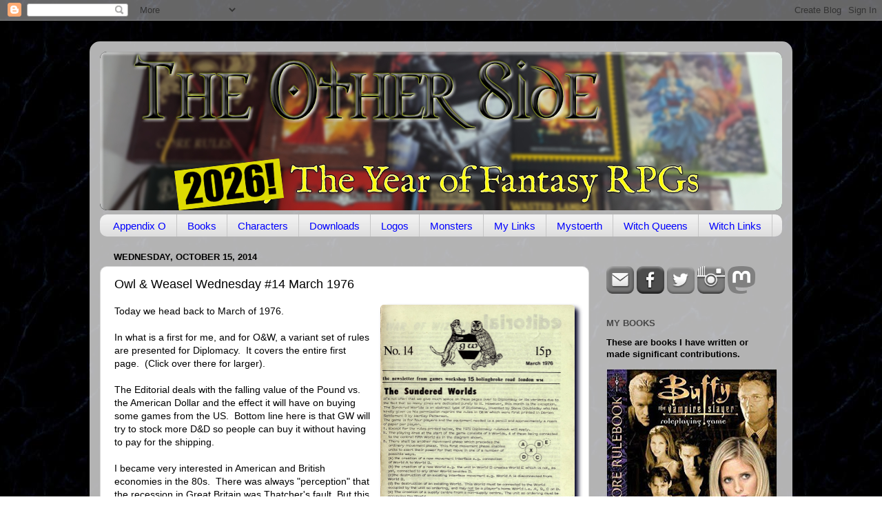

--- FILE ---
content_type: text/html; charset=UTF-8
request_url: http://theotherside.timsbrannan.com/2014/10/owl-weasel-wednesday-14-march-1976.html
body_size: 84628
content:
<!DOCTYPE html>
<html class='v2' dir='ltr' xmlns='http://www.w3.org/1999/xhtml' xmlns:b='http://www.google.com/2005/gml/b' xmlns:data='http://www.google.com/2005/gml/data' xmlns:expr='http://www.google.com/2005/gml/expr'>
<head>
<link href='https://www.blogger.com/static/v1/widgets/335934321-css_bundle_v2.css' rel='stylesheet' type='text/css'/>
<!-- Google tag (gtag.js) -->
<script async='async' src='https://www.googletagmanager.com/gtag/js?id=G-NSP0YW02H5'></script>
<script>
  window.dataLayer = window.dataLayer || [];
  function gtag(){dataLayer.push(arguments);}
  gtag('js', new Date());

  gtag('config', 'G-NSP0YW02H5');
</script>
<meta content='0260a04dd6b918cabaaba47e47b6831c' name='p:domain_verify'/>
<meta content='614a22b1e95a1d2360d9f542c4902671' name='p:domain_verify'/>
<meta content='width=1100' name='viewport'/>
<meta content='text/html; charset=UTF-8' http-equiv='Content-Type'/>
<meta content='blogger' name='generator'/>
<link href='http://theotherside.timsbrannan.com/favicon.ico' rel='icon' type='image/x-icon'/>
<link href='http://theotherside.timsbrannan.com/2014/10/owl-weasel-wednesday-14-march-1976.html' rel='canonical'/>
<link rel="alternate" type="application/atom+xml" title="The Other Side blog - Atom" href="http://theotherside.timsbrannan.com/feeds/posts/default" />
<link rel="alternate" type="application/rss+xml" title="The Other Side blog - RSS" href="http://theotherside.timsbrannan.com/feeds/posts/default?alt=rss" />
<link rel="service.post" type="application/atom+xml" title="The Other Side blog - Atom" href="https://www.blogger.com/feeds/7913319789564397699/posts/default" />

<link rel="alternate" type="application/atom+xml" title="The Other Side blog - Atom" href="http://theotherside.timsbrannan.com/feeds/3730139260251382699/comments/default" />
<!--Can't find substitution for tag [blog.ieCssRetrofitLinks]-->
<link href='https://blogger.googleusercontent.com/img/b/R29vZ2xl/AVvXsEhFgBB91NfIrFag0_j713cWYhISNTApGxUsAA9e45Dz0992Z9CPZ7imYcVgx8LdD-HCEVzgfFc-mtKc2cJmSQnHQ0xo44jeHhb-KgGjq8qaQxTExQDJgp4b9OhBgOaRAz0ICnSaHj3XFks/s1600/o&w14_1.jpg' rel='image_src'/>
<meta content='http://theotherside.timsbrannan.com/2014/10/owl-weasel-wednesday-14-march-1976.html' property='og:url'/>
<meta content='Owl &amp; Weasel Wednesday #14 March 1976' property='og:title'/>
<meta content='The Other Side Blog is a game design blog from Timothy S. Brannan' property='og:description'/>
<meta content='https://blogger.googleusercontent.com/img/b/R29vZ2xl/AVvXsEhFgBB91NfIrFag0_j713cWYhISNTApGxUsAA9e45Dz0992Z9CPZ7imYcVgx8LdD-HCEVzgfFc-mtKc2cJmSQnHQ0xo44jeHhb-KgGjq8qaQxTExQDJgp4b9OhBgOaRAz0ICnSaHj3XFks/w1200-h630-p-k-no-nu/o&w14_1.jpg' property='og:image'/>
<title>The Other Side blog: Owl & Weasel Wednesday #14 March 1976</title>
<style id='page-skin-1' type='text/css'><!--
/*-----------------------------------------------
Blogger Template Style
Name:     Picture Window
Designer: Blogger
URL:      www.blogger.com
----------------------------------------------- */
/* Variable definitions
====================
<Variable name="keycolor" description="Main Color" type="color" default="#1a222a"/>
<Variable name="body.background" description="Body Background" type="background"
color="#d8d8d8" default="#111111 url(//themes.googleusercontent.com/image?id=1OACCYOE0-eoTRTfsBuX1NMN9nz599ufI1Jh0CggPFA_sK80AGkIr8pLtYRpNUKPmwtEa) repeat-x fixed top center"/>
<Group description="Page Text" selector="body">
<Variable name="body.font" description="Font" type="font"
default="normal normal 15px Arial, Tahoma, Helvetica, FreeSans, sans-serif"/>
<Variable name="body.text.color" description="Text Color" type="color" default="#333333"/>
</Group>
<Group description="Backgrounds" selector=".body-fauxcolumns-outer">
<Variable name="body.background.color" description="Outer Background" type="color" default="#296695"/>
<Variable name="header.background.color" description="Header Background" type="color" default="transparent"/>
<Variable name="post.background.color" description="Post Background" type="color" default="#ffffff"/>
</Group>
<Group description="Links" selector=".main-outer">
<Variable name="link.color" description="Link Color" type="color" default="#336699"/>
<Variable name="link.visited.color" description="Visited Color" type="color" default="#6699cc"/>
<Variable name="link.hover.color" description="Hover Color" type="color" default="#33aaff"/>
</Group>
<Group description="Blog Title" selector=".header h1">
<Variable name="header.font" description="Title Font" type="font"
default="normal normal 36px Arial, Tahoma, Helvetica, FreeSans, sans-serif"/>
<Variable name="header.text.color" description="Text Color" type="color" default="#ffffff" />
</Group>
<Group description="Tabs Text" selector=".tabs-inner .widget li a">
<Variable name="tabs.font" description="Font" type="font"
default="normal normal 15px Arial, Tahoma, Helvetica, FreeSans, sans-serif"/>
<Variable name="tabs.text.color" description="Text Color" type="color" default="#ffffff"/>
<Variable name="tabs.selected.text.color" description="Selected Color" type="color" default="#0000ff"/>
</Group>
<Group description="Tabs Background" selector=".tabs-outer .PageList">
<Variable name="tabs.background.color" description="Background Color" type="color" default="transparent"/>
<Variable name="tabs.selected.background.color" description="Selected Color" type="color" default="transparent"/>
<Variable name="tabs.separator.color" description="Separator Color" type="color" default="transparent"/>
</Group>
<Group description="Post Title" selector="h3.post-title, .comments h4">
<Variable name="post.title.font" description="Title Font" type="font"
default="normal normal 18px Arial, Tahoma, Helvetica, FreeSans, sans-serif"/>
</Group>
<Group description="Date Header" selector=".date-header">
<Variable name="date.header.color" description="Text Color" type="color" default="#000000"/>
</Group>
<Group description="Post" selector=".post">
<Variable name="post.footer.text.color" description="Footer Text Color" type="color" default="#999999"/>
<Variable name="post.border.color" description="Border Color" type="color" default="#dddddd"/>
</Group>
<Group description="Gadgets" selector="h2">
<Variable name="widget.title.font" description="Title Font" type="font"
default="bold normal 13px Arial, Tahoma, Helvetica, FreeSans, sans-serif"/>
<Variable name="widget.title.text.color" description="Title Color" type="color" default="#888888"/>
</Group>
<Group description="Footer" selector=".footer-outer">
<Variable name="footer.text.color" description="Text Color" type="color" default="#cccccc"/>
<Variable name="footer.widget.title.text.color" description="Gadget Title Color" type="color" default="#aaaaaa"/>
</Group>
<Group description="Footer Links" selector=".footer-outer">
<Variable name="footer.link.color" description="Link Color" type="color" default="#99ccee"/>
<Variable name="footer.link.visited.color" description="Visited Color" type="color" default="#77aaee"/>
<Variable name="footer.link.hover.color" description="Hover Color" type="color" default="#33aaff"/>
</Group>
<Variable name="content.margin" description="Content Margin Top" type="length" default="20px" min="0" max="100px"/>
<Variable name="content.padding" description="Content Padding" type="length" default="0" min="0" max="100px"/>
<Variable name="content.background" description="Content Background" type="background"
default="transparent none repeat scroll top left"/>
<Variable name="content.border.radius" description="Content Border Radius" type="length" default="0" min="0" max="100px"/>
<Variable name="content.shadow.spread" description="Content Shadow Spread" type="length" default="0" min="0" max="100px"/>
<Variable name="header.padding" description="Header Padding" type="length" default="0" min="0" max="100px"/>
<Variable name="header.background.gradient" description="Header Gradient" type="url"
default="none"/>
<Variable name="header.border.radius" description="Header Border Radius" type="length" default="0" min="0" max="100px"/>
<Variable name="main.border.radius.top" description="Main Border Radius" type="length" default="20px" min="0" max="100px"/>
<Variable name="footer.border.radius.top" description="Footer Border Radius Top" type="length" default="0" min="0" max="100px"/>
<Variable name="footer.border.radius.bottom" description="Footer Border Radius Bottom" type="length" default="20px" min="0" max="100px"/>
<Variable name="region.shadow.spread" description="Main and Footer Shadow Spread" type="length" default="3px" min="0" max="100px"/>
<Variable name="region.shadow.offset" description="Main and Footer Shadow Offset" type="length" default="1px" min="-50px" max="50px"/>
<Variable name="tabs.background.gradient" description="Tab Background Gradient" type="url" default="none"/>
<Variable name="tab.selected.background.gradient" description="Selected Tab Background" type="url"
default="url(https://resources.blogblog.com/blogblog/data/1kt/transparent/white80.png)"/>
<Variable name="tab.background" description="Tab Background" type="background"
default="transparent url(https://resources.blogblog.com/blogblog/data/1kt/transparent/black50.png) repeat scroll top left"/>
<Variable name="tab.border.radius" description="Tab Border Radius" type="length" default="10px" min="0" max="100px"/>
<Variable name="tab.first.border.radius" description="First Tab Border Radius" type="length" default="10px" min="0" max="100px"/>
<Variable name="tabs.border.radius" description="Tabs Border Radius" type="length" default="0" min="0" max="100px"/>
<Variable name="tabs.spacing" description="Tab Spacing" type="length" default=".25em" min="0" max="10em"/>
<Variable name="tabs.margin.bottom" description="Tab Margin Bottom" type="length" default="0" min="0" max="100px"/>
<Variable name="tabs.margin.sides" description="Tab Margin Sides" type="length" default="20px" min="0" max="100px"/>
<Variable name="main.background" description="Main Background" type="background"
default="transparent url(https://resources.blogblog.com/blogblog/data/1kt/transparent/white80.png) repeat scroll top left"/>
<Variable name="main.padding.sides" description="Main Padding Sides" type="length" default="20px" min="0" max="100px"/>
<Variable name="footer.background" description="Footer Background" type="background"
default="transparent url(https://resources.blogblog.com/blogblog/data/1kt/transparent/black50.png) repeat scroll top left"/>
<Variable name="post.margin.sides" description="Post Margin Sides" type="length" default="-20px" min="-50px" max="50px"/>
<Variable name="post.border.radius" description="Post Border Radius" type="length" default="5px" min="0" max="100px"/>
<Variable name="widget.title.text.transform" description="Widget Title Text Transform" type="string" default="uppercase"/>
<Variable name="mobile.background.overlay" description="Mobile Background Overlay" type="string"
default="transparent none repeat scroll top left"/>
<Variable name="startSide" description="Side where text starts in blog language" type="automatic" default="left"/>
<Variable name="endSide" description="Side where text ends in blog language" type="automatic" default="right"/>
*/
/* Content
----------------------------------------------- */
body {
font: normal normal 14px Arial, Tahoma, Helvetica, FreeSans, sans-serif;
color: #000000;
background: #000002 url(http://themes.googleusercontent.com/image?id=1nCEFJnjbEM1e6XClO-Dh7L-U6FJQuxivkV20FpXYmkNyRA0vQIZPfjuIp6hcROwwArvQ) no-repeat fixed top center /* Credit: sololos (http://www.istockphoto.com/googleimages.php?id=5613056&platform=blogger) */;
}
html body .region-inner {
min-width: 0;
max-width: 100%;
width: auto;
}
.content-outer {
font-size: 90%;
}
a:link {
text-decoration:none;
color: #0000ff;
}
a:visited {
text-decoration:none;
color: #9900ff;
}
a:hover {
text-decoration:underline;
color: #230da0;
}
.content-outer {
background: transparent url(http://www.blogblog.com/1kt/transparent/white80.png) repeat scroll top left;
-moz-border-radius: 15px;
-webkit-border-radius: 15px;
-goog-ms-border-radius: 15px;
border-radius: 15px;
-moz-box-shadow: 0 0 3px rgba(0, 0, 0, .15);
-webkit-box-shadow: 0 0 3px rgba(0, 0, 0, .15);
-goog-ms-box-shadow: 0 0 3px rgba(0, 0, 0, .15);
box-shadow: 0 0 3px rgba(0, 0, 0, .15);
margin: 30px auto;
}
.content-inner {
padding: 15px;
}
/* Header
----------------------------------------------- */
.header-outer {
background: #000000 url(http://www.blogblog.com/1kt/transparent/header_gradient_shade.png) repeat-x scroll top left;
_background-image: none;
color: #ffffff;
-moz-border-radius: 10px;
-webkit-border-radius: 10px;
-goog-ms-border-radius: 10px;
border-radius: 10px;
}
.Header img, .Header #header-inner {
-moz-border-radius: 10px;
-webkit-border-radius: 10px;
-goog-ms-border-radius: 10px;
border-radius: 10px;
}
.header-inner .Header .titlewrapper,
.header-inner .Header .descriptionwrapper {
padding-left: 30px;
padding-right: 30px;
}
.Header h1 {
font: normal normal 36px Arial, Tahoma, Helvetica, FreeSans, sans-serif;
text-shadow: 1px 1px 3px rgba(0, 0, 0, 0.3);
}
.Header h1 a {
color: #ffffff;
}
.Header .description {
font-size: 130%;
}
/* Tabs
----------------------------------------------- */
.tabs-inner {
margin: .5em 0 0;
padding: 0;
}
.tabs-inner .section {
margin: 0;
}
.tabs-inner .widget ul {
padding: 0;
background: #f1f1f1 url(http://www.blogblog.com/1kt/transparent/tabs_gradient_shade.png) repeat scroll bottom;
-moz-border-radius: 10px;
-webkit-border-radius: 10px;
-goog-ms-border-radius: 10px;
border-radius: 10px;
}
.tabs-inner .widget li {
border: none;
}
.tabs-inner .widget li a {
display: inline-block;
padding: .5em 1em;
margin-right: 0;
color: #0000ff;
font: normal normal 15px Arial, Tahoma, Helvetica, FreeSans, sans-serif;
-moz-border-radius: 0 0 0 0;
-webkit-border-top-left-radius: 0;
-webkit-border-top-right-radius: 0;
-goog-ms-border-radius: 0 0 0 0;
border-radius: 0 0 0 0;
background: transparent none no-repeat scroll top left;
border-right: 1px solid #c6c6c6;
}
.tabs-inner .widget li:first-child a {
padding-left: 1.25em;
-moz-border-radius-topleft: 10px;
-moz-border-radius-bottomleft: 10px;
-webkit-border-top-left-radius: 10px;
-webkit-border-bottom-left-radius: 10px;
-goog-ms-border-top-left-radius: 10px;
-goog-ms-border-bottom-left-radius: 10px;
border-top-left-radius: 10px;
border-bottom-left-radius: 10px;
}
.tabs-inner .widget li.selected a,
.tabs-inner .widget li a:hover {
position: relative;
z-index: 1;
background: #ffffff url(http://www.blogblog.com/1kt/transparent/tabs_gradient_shade.png) repeat scroll bottom;
color: #000000;
-moz-box-shadow: 0 0 0 rgba(0, 0, 0, .15);
-webkit-box-shadow: 0 0 0 rgba(0, 0, 0, .15);
-goog-ms-box-shadow: 0 0 0 rgba(0, 0, 0, .15);
box-shadow: 0 0 0 rgba(0, 0, 0, .15);
}
/* Headings
----------------------------------------------- */
h2 {
font: bold normal 13px Arial, Tahoma, Helvetica, FreeSans, sans-serif;
text-transform: uppercase;
color: #474747;
margin: .5em 0;
}
/* Main
----------------------------------------------- */
.main-outer {
background: transparent none repeat scroll top center;
-moz-border-radius: 0 0 0 0;
-webkit-border-top-left-radius: 0;
-webkit-border-top-right-radius: 0;
-webkit-border-bottom-left-radius: 0;
-webkit-border-bottom-right-radius: 0;
-goog-ms-border-radius: 0 0 0 0;
border-radius: 0 0 0 0;
-moz-box-shadow: 0 0 0 rgba(0, 0, 0, .15);
-webkit-box-shadow: 0 0 0 rgba(0, 0, 0, .15);
-goog-ms-box-shadow: 0 0 0 rgba(0, 0, 0, .15);
box-shadow: 0 0 0 rgba(0, 0, 0, .15);
}
.main-inner {
padding: 15px 5px 20px;
}
.main-inner .column-center-inner {
padding: 0 0;
}
.main-inner .column-left-inner {
padding-left: 0;
}
.main-inner .column-right-inner {
padding-right: 0;
}
/* Posts
----------------------------------------------- */
h3.post-title {
margin: 0;
font: normal normal 18px Arial, Tahoma, Helvetica, FreeSans, sans-serif;
}
.comments h4 {
margin: 1em 0 0;
font: normal normal 18px Arial, Tahoma, Helvetica, FreeSans, sans-serif;
}
.date-header span {
color: #000000;
}
.post-outer {
background-color: #ffffff;
border: solid 1px #d8d8d8;
-moz-border-radius: 10px;
-webkit-border-radius: 10px;
border-radius: 10px;
-goog-ms-border-radius: 10px;
padding: 15px 20px;
margin: 0 -20px 20px;
}
.post-body {
line-height: 1.4;
font-size: 110%;
position: relative;
}
.post-header {
margin: 0 0 1.5em;
color: #8e8e8e;
line-height: 1.6;
}
.post-footer {
margin: .5em 0 0;
color: #8e8e8e;
line-height: 1.6;
}
#blog-pager {
font-size: 140%
}
#comments .comment-author {
padding-top: 1.5em;
border-top: dashed 1px #ccc;
border-top: dashed 1px rgba(128, 128, 128, .5);
background-position: 0 1.5em;
}
#comments .comment-author:first-child {
padding-top: 0;
border-top: none;
}
.avatar-image-container {
margin: .2em 0 0;
}
/* Comments
----------------------------------------------- */
.comments .comments-content .icon.blog-author {
background-repeat: no-repeat;
background-image: url([data-uri]);
}
.comments .comments-content .loadmore a {
border-top: 1px solid #230da0;
border-bottom: 1px solid #230da0;
}
.comments .continue {
border-top: 2px solid #230da0;
}
/* Widgets
----------------------------------------------- */
.widget ul, .widget #ArchiveList ul.flat {
padding: 0;
list-style: none;
}
.widget ul li, .widget #ArchiveList ul.flat li {
border-top: dashed 1px #ccc;
border-top: dashed 1px rgba(128, 128, 128, .5);
}
.widget ul li:first-child, .widget #ArchiveList ul.flat li:first-child {
border-top: none;
}
.widget .post-body ul {
list-style: disc;
}
.widget .post-body ul li {
border: none;
}
/* Footer
----------------------------------------------- */
.footer-outer {
color:#e9e9e9;
background: transparent url(//www.blogblog.com/1kt/transparent/black50.png) repeat scroll top left;
-moz-border-radius: 10px 10px 10px 10px;
-webkit-border-top-left-radius: 10px;
-webkit-border-top-right-radius: 10px;
-webkit-border-bottom-left-radius: 10px;
-webkit-border-bottom-right-radius: 10px;
-goog-ms-border-radius: 10px 10px 10px 10px;
border-radius: 10px 10px 10px 10px;
-moz-box-shadow: 0 0 0 rgba(0, 0, 0, .15);
-webkit-box-shadow: 0 0 0 rgba(0, 0, 0, .15);
-goog-ms-box-shadow: 0 0 0 rgba(0, 0, 0, .15);
box-shadow: 0 0 0 rgba(0, 0, 0, .15);
}
.footer-inner {
padding: 10px 5px 20px;
}
.footer-outer a {
color: #f9d4ff;
}
.footer-outer a:visited {
color: #bf8ec6;
}
.footer-outer a:hover {
color: #ffffff;
}
.footer-outer .widget h2 {
color: #b4b4b4;
}
/* Mobile
----------------------------------------------- */
html body.mobile {
height: auto;
}
html body.mobile {
min-height: 480px;
background-size: 100% auto;
}
.mobile .body-fauxcolumn-outer {
background: transparent none repeat scroll top left;
}
html .mobile .mobile-date-outer, html .mobile .blog-pager {
border-bottom: none;
background: transparent none repeat scroll top center;
margin-bottom: 10px;
}
.mobile .date-outer {
background: transparent none repeat scroll top center;
}
.mobile .header-outer, .mobile .main-outer,
.mobile .post-outer, .mobile .footer-outer {
-moz-border-radius: 0;
-webkit-border-radius: 0;
-goog-ms-border-radius: 0;
border-radius: 0;
}
.mobile .content-outer,
.mobile .main-outer,
.mobile .post-outer {
background: inherit;
border: none;
}
.mobile .content-outer {
font-size: 100%;
}
.mobile-link-button {
background-color: #0000ff;
}
.mobile-link-button a:link, .mobile-link-button a:visited {
color: #ffffff;
}
.mobile-index-contents {
color: #000000;
}
.mobile .tabs-inner .PageList .widget-content {
background: #ffffff url(http://www.blogblog.com/1kt/transparent/tabs_gradient_shade.png) repeat scroll bottom;
color: #000000;
}
.mobile .tabs-inner .PageList .widget-content .pagelist-arrow {
border-left: 1px solid #c6c6c6;
}
body {
background: url(https://blogger.googleusercontent.com/img/b/R29vZ2xl/AVvXsEjwozSEC9-jQXy4im7a7EkkwI-E0-mx-EVb1KO-qBd78fKwYuWK_-7j0vIQN1oUVZ5bAER3ymdwbh0RiW5gtxbggW-4cX76NMj0S5K1MbYxuF7rZ2nhxUGWaJp1fm3x0r1pkEFm7dpdBC8/s1600/tim.brannan_background.jpg) repeat scroll top center;
}
.post img {
-moz-box-shadow: 5px 5px 6px #000033;
-webkit-box-shadow: 5px 5px 6px #000033;
box-shadow: 5px 5px 6px #000022;
-moz-border-radius: 5px;
border-radius: 5px;
}
--></style>
<style id='template-skin-1' type='text/css'><!--
body {
min-width: 1020px;
}
.content-outer, .content-fauxcolumn-outer, .region-inner {
min-width: 1020px;
max-width: 1020px;
_width: 1020px;
}
.main-inner .columns {
padding-left: 0px;
padding-right: 280px;
}
.main-inner .fauxcolumn-center-outer {
left: 0px;
right: 280px;
/* IE6 does not respect left and right together */
_width: expression(this.parentNode.offsetWidth -
parseInt("0px") -
parseInt("280px") + 'px');
}
.main-inner .fauxcolumn-left-outer {
width: 0px;
}
.main-inner .fauxcolumn-right-outer {
width: 280px;
}
.main-inner .column-left-outer {
width: 0px;
right: 100%;
margin-left: -0px;
}
.main-inner .column-right-outer {
width: 280px;
margin-right: -280px;
}
#layout {
min-width: 0;
}
#layout .content-outer {
min-width: 0;
width: 800px;
}
#layout .region-inner {
min-width: 0;
width: auto;
}
--></style>
<script type='text/javascript'>
        (function(i,s,o,g,r,a,m){i['GoogleAnalyticsObject']=r;i[r]=i[r]||function(){
        (i[r].q=i[r].q||[]).push(arguments)},i[r].l=1*new Date();a=s.createElement(o),
        m=s.getElementsByTagName(o)[0];a.async=1;a.src=g;m.parentNode.insertBefore(a,m)
        })(window,document,'script','https://www.google-analytics.com/analytics.js','ga');
        ga('create', 'UA-12360092-1', 'auto', 'blogger');
        ga('blogger.send', 'pageview');
      </script>
<link href='https://www.blogger.com/dyn-css/authorization.css?targetBlogID=7913319789564397699&amp;zx=7620ca4f-5f44-471c-aee0-120579b6a3ec' media='none' onload='if(media!=&#39;all&#39;)media=&#39;all&#39;' rel='stylesheet'/><noscript><link href='https://www.blogger.com/dyn-css/authorization.css?targetBlogID=7913319789564397699&amp;zx=7620ca4f-5f44-471c-aee0-120579b6a3ec' rel='stylesheet'/></noscript>
<meta name='google-adsense-platform-account' content='ca-host-pub-1556223355139109'/>
<meta name='google-adsense-platform-domain' content='blogspot.com'/>

</head>
<body class='loading'>
<div class='navbar section' id='navbar'><div class='widget Navbar' data-version='1' id='Navbar1'><script type="text/javascript">
    function setAttributeOnload(object, attribute, val) {
      if(window.addEventListener) {
        window.addEventListener('load',
          function(){ object[attribute] = val; }, false);
      } else {
        window.attachEvent('onload', function(){ object[attribute] = val; });
      }
    }
  </script>
<div id="navbar-iframe-container"></div>
<script type="text/javascript" src="https://apis.google.com/js/platform.js"></script>
<script type="text/javascript">
      gapi.load("gapi.iframes:gapi.iframes.style.bubble", function() {
        if (gapi.iframes && gapi.iframes.getContext) {
          gapi.iframes.getContext().openChild({
              url: 'https://www.blogger.com/navbar/7913319789564397699?po\x3d3730139260251382699\x26origin\x3dhttp://theotherside.timsbrannan.com',
              where: document.getElementById("navbar-iframe-container"),
              id: "navbar-iframe"
          });
        }
      });
    </script><script type="text/javascript">
(function() {
var script = document.createElement('script');
script.type = 'text/javascript';
script.src = '//pagead2.googlesyndication.com/pagead/js/google_top_exp.js';
var head = document.getElementsByTagName('head')[0];
if (head) {
head.appendChild(script);
}})();
</script>
</div></div>
<div class='body-fauxcolumns'>
<div class='fauxcolumn-outer body-fauxcolumn-outer'>
<div class='cap-top'>
<div class='cap-left'></div>
<div class='cap-right'></div>
</div>
<div class='fauxborder-left'>
<div class='fauxborder-right'></div>
<div class='fauxcolumn-inner'>
</div>
</div>
<div class='cap-bottom'>
<div class='cap-left'></div>
<div class='cap-right'></div>
</div>
</div>
</div>
<div class='content'>
<div class='content-fauxcolumns'>
<div class='fauxcolumn-outer content-fauxcolumn-outer'>
<div class='cap-top'>
<div class='cap-left'></div>
<div class='cap-right'></div>
</div>
<div class='fauxborder-left'>
<div class='fauxborder-right'></div>
<div class='fauxcolumn-inner'>
</div>
</div>
<div class='cap-bottom'>
<div class='cap-left'></div>
<div class='cap-right'></div>
</div>
</div>
</div>
<div class='content-outer'>
<div class='content-cap-top cap-top'>
<div class='cap-left'></div>
<div class='cap-right'></div>
</div>
<div class='fauxborder-left content-fauxborder-left'>
<div class='fauxborder-right content-fauxborder-right'></div>
<div class='content-inner'>
<header>
<div class='header-outer'>
<div class='header-cap-top cap-top'>
<div class='cap-left'></div>
<div class='cap-right'></div>
</div>
<div class='fauxborder-left header-fauxborder-left'>
<div class='fauxborder-right header-fauxborder-right'></div>
<div class='region-inner header-inner'>
<div class='header section' id='header'><div class='widget Header' data-version='1' id='Header1'>
<div id='header-inner'>
<a href='http://theotherside.timsbrannan.com/' style='display: block'>
<img alt='The Other Side blog' height='230px; ' id='Header1_headerimg' src='https://blogger.googleusercontent.com/img/b/R29vZ2xl/[base64]/s1000/The%20Other%20Side%202026.jpg' style='display: block' width='1000px; '/>
</a>
</div>
</div></div>
</div>
</div>
<div class='header-cap-bottom cap-bottom'>
<div class='cap-left'></div>
<div class='cap-right'></div>
</div>
</div>
</header>
<div class='tabs-outer'>
<div class='tabs-cap-top cap-top'>
<div class='cap-left'></div>
<div class='cap-right'></div>
</div>
<div class='fauxborder-left tabs-fauxborder-left'>
<div class='fauxborder-right tabs-fauxborder-right'></div>
<div class='region-inner tabs-inner'>
<div class='tabs section' id='crosscol'><div class='widget PageList' data-version='1' id='PageList1'>
<div class='widget-content'>
<ul>
<li>
<a href='http://theotherside.timsbrannan.com/p/appendix-o.html'>Appendix O</a>
</li>
<li>
<a href='https://timbrannan.blogspot.com/p/about-me.html'>Books</a>
</li>
<li>
<a href='https://timbrannan.blogspot.com/p/characters-and-builds.html'>Characters</a>
</li>
<li>
<a href='http://theotherside.timsbrannan.com/p/downloads.html'>Downloads</a>
</li>
<li>
<a href='http://theotherside.timsbrannan.com/p/old-school-compatibility-logos.html'>Logos</a>
</li>
<li>
<a href='http://theotherside.timsbrannan.com/p/monsters.html'>Monsters</a>
</li>
<li>
<a href='http://theotherside.timsbrannan.com/p/links.html'>My Links</a>
</li>
<li>
<a href='http://theotherside.timsbrannan.com/p/mystoerth.html'>Mystoerth</a>
</li>
<li>
<a href='http://theotherside.timsbrannan.com/p/the-witch-queens.html'>Witch Queens</a>
</li>
<li>
<a href='https://timbrannan.blogspot.com/p/witches.html'>Witch Links</a>
</li>
</ul>
<div class='clear'></div>
</div>
</div></div>
<div class='tabs no-items section' id='crosscol-overflow'></div>
</div>
</div>
<div class='tabs-cap-bottom cap-bottom'>
<div class='cap-left'></div>
<div class='cap-right'></div>
</div>
</div>
<div class='main-outer'>
<div class='main-cap-top cap-top'>
<div class='cap-left'></div>
<div class='cap-right'></div>
</div>
<div class='fauxborder-left main-fauxborder-left'>
<div class='fauxborder-right main-fauxborder-right'></div>
<div class='region-inner main-inner'>
<div class='columns fauxcolumns'>
<div class='fauxcolumn-outer fauxcolumn-center-outer'>
<div class='cap-top'>
<div class='cap-left'></div>
<div class='cap-right'></div>
</div>
<div class='fauxborder-left'>
<div class='fauxborder-right'></div>
<div class='fauxcolumn-inner'>
</div>
</div>
<div class='cap-bottom'>
<div class='cap-left'></div>
<div class='cap-right'></div>
</div>
</div>
<div class='fauxcolumn-outer fauxcolumn-left-outer'>
<div class='cap-top'>
<div class='cap-left'></div>
<div class='cap-right'></div>
</div>
<div class='fauxborder-left'>
<div class='fauxborder-right'></div>
<div class='fauxcolumn-inner'>
</div>
</div>
<div class='cap-bottom'>
<div class='cap-left'></div>
<div class='cap-right'></div>
</div>
</div>
<div class='fauxcolumn-outer fauxcolumn-right-outer'>
<div class='cap-top'>
<div class='cap-left'></div>
<div class='cap-right'></div>
</div>
<div class='fauxborder-left'>
<div class='fauxborder-right'></div>
<div class='fauxcolumn-inner'>
</div>
</div>
<div class='cap-bottom'>
<div class='cap-left'></div>
<div class='cap-right'></div>
</div>
</div>
<!-- corrects IE6 width calculation -->
<div class='columns-inner'>
<div class='column-center-outer'>
<div class='column-center-inner'>
<div class='main section' id='main'><div class='widget Blog' data-version='1' id='Blog1'>
<div class='blog-posts hfeed'>

          <div class="date-outer">
        
<h2 class='date-header'><span>Wednesday, October 15, 2014</span></h2>

          <div class="date-posts">
        
<div class='post-outer'>
<div class='post hentry' itemprop='blogPost' itemscope='itemscope' itemtype='http://schema.org/BlogPosting'>
<meta content='https://blogger.googleusercontent.com/img/b/R29vZ2xl/AVvXsEhFgBB91NfIrFag0_j713cWYhISNTApGxUsAA9e45Dz0992Z9CPZ7imYcVgx8LdD-HCEVzgfFc-mtKc2cJmSQnHQ0xo44jeHhb-KgGjq8qaQxTExQDJgp4b9OhBgOaRAz0ICnSaHj3XFks/s72-c/o&w14_1.jpg' itemprop='image_url'/>
<meta content='7913319789564397699' itemprop='blogId'/>
<meta content='3730139260251382699' itemprop='postId'/>
<a name='3730139260251382699'></a>
<h3 class='post-title entry-title' itemprop='name'>
Owl & Weasel Wednesday #14 March 1976
</h3>
<div class='post-header'>
<div class='post-header-line-1'></div>
</div>
<div class='post-body entry-content' id='post-body-3730139260251382699' itemprop='description articleBody'>
<div class="separator" style="clear: both; text-align: center;">
<a href="https://blogger.googleusercontent.com/img/b/R29vZ2xl/AVvXsEhFgBB91NfIrFag0_j713cWYhISNTApGxUsAA9e45Dz0992Z9CPZ7imYcVgx8LdD-HCEVzgfFc-mtKc2cJmSQnHQ0xo44jeHhb-KgGjq8qaQxTExQDJgp4b9OhBgOaRAz0ICnSaHj3XFks/s1600/o&amp;w14_1.jpg" imageanchor="1" style="clear: right; float: right; margin-bottom: 1em; margin-left: 1em;"><img border="0" height="400" src="https://blogger.googleusercontent.com/img/b/R29vZ2xl/AVvXsEhFgBB91NfIrFag0_j713cWYhISNTApGxUsAA9e45Dz0992Z9CPZ7imYcVgx8LdD-HCEVzgfFc-mtKc2cJmSQnHQ0xo44jeHhb-KgGjq8qaQxTExQDJgp4b9OhBgOaRAz0ICnSaHj3XFks/s1600/o&amp;w14_1.jpg" width="282" /></a></div>
Today we head back to March of 1976. <br />
<br />
In what is a first for me, and for O&amp;W, a variant set of rules are presented for Diplomacy. &nbsp;It covers the entire first page. &nbsp;(Click over there for larger).<br />
<br />
The Editorial deals with the falling value of the Pound vs. the American Dollar and the effect it will have on buying some games from the US. &nbsp;Bottom line here is that GW will try to stock more D&amp;D so people can buy it without having to pay for the shipping. <br />
<br />
I became very interested in American and British economies in the 80s. &nbsp;There was always "perception" that the recession in Great Britain was Thatcher's fault. But this points to the seeds of that time starting right here.<br />
<br />
Page 3 has something of a milestone of several sorts. First it is the introduction of Don Turnbull as a new fan of the D&amp;D game. Also covered is the first set up of what would later be know as Play By Mail games.<br />
<br />
Page 5 is the first article of the D&amp;D Society News. &nbsp; Several people send in their addresses, but no phone numbers. &nbsp;Ian Livingstone plays to make this a regular feature.<br />
<br />
Four longer reviews follow, one for "Feds 'N' Heads", "Bust", a railway game "1869" and "Fast Carriers". &nbsp; It seems that the reviews are picking up some now. &nbsp;I hope this is a trend that continues since it was one of my favorite parts of White Dwarf.<br />
<br />
We end with the usual batch of games for sale from "T.S.R."<br />
<br />
Could it be that the "D&amp;D High" at O&amp;W is over and they are getting back to board games? &nbsp;Maybe, but history teaches us something different.<br />
<br />
<div style='clear: both;'></div>
</div>
<div class='post-footer'>
<div class='post-footer-line post-footer-line-1'><span class='post-author vcard'>
Posted by
<span class='fn' itemprop='author' itemscope='itemscope' itemtype='http://schema.org/Person'>
<meta content='https://www.blogger.com/profile/02923526503305233715' itemprop='url'/>
<a href='https://www.blogger.com/profile/02923526503305233715' rel='author' title='author profile'>
<span itemprop='name'>Timothy S. Brannan</span>
</a>
</span>
</span>
<span class='post-timestamp'>
at
<meta content='http://theotherside.timsbrannan.com/2014/10/owl-weasel-wednesday-14-march-1976.html' itemprop='url'/>
<a class='timestamp-link' href='http://theotherside.timsbrannan.com/2014/10/owl-weasel-wednesday-14-march-1976.html' rel='bookmark' title='permanent link'><abbr class='published' itemprop='datePublished' title='2014-10-15T14:22:00-05:00'>2:22&#8239;PM</abbr></a>
</span>
<span class='post-comment-link'>
</span>
<span class='post-icons'>
<span class='item-action'>
<a href='https://www.blogger.com/email-post/7913319789564397699/3730139260251382699' title='Email Post'>
<img alt='' class='icon-action' height='13' src='http://img1.blogblog.com/img/icon18_email.gif' width='18'/>
</a>
</span>
<span class='item-control blog-admin pid-1639686900'>
<a href='https://www.blogger.com/post-edit.g?blogID=7913319789564397699&postID=3730139260251382699&from=pencil' title='Edit Post'>
<img alt='' class='icon-action' height='18' src='https://resources.blogblog.com/img/icon18_edit_allbkg.gif' width='18'/>
</a>
</span>
</span>
<span class='post-backlinks post-comment-link'>
</span>
</div>
<div class='post-footer-line post-footer-line-2'><div class='post-share-buttons goog-inline-block'>
<a class='goog-inline-block share-button sb-email' href='https://www.blogger.com/share-post.g?blogID=7913319789564397699&postID=3730139260251382699&target=email' target='_blank' title='Email This'><span class='share-button-link-text'>Email This</span></a><a class='goog-inline-block share-button sb-blog' href='https://www.blogger.com/share-post.g?blogID=7913319789564397699&postID=3730139260251382699&target=blog' onclick='window.open(this.href, "_blank", "height=270,width=475"); return false;' target='_blank' title='BlogThis!'><span class='share-button-link-text'>BlogThis!</span></a><a class='goog-inline-block share-button sb-twitter' href='https://www.blogger.com/share-post.g?blogID=7913319789564397699&postID=3730139260251382699&target=twitter' target='_blank' title='Share to X'><span class='share-button-link-text'>Share to X</span></a><a class='goog-inline-block share-button sb-facebook' href='https://www.blogger.com/share-post.g?blogID=7913319789564397699&postID=3730139260251382699&target=facebook' onclick='window.open(this.href, "_blank", "height=430,width=640"); return false;' target='_blank' title='Share to Facebook'><span class='share-button-link-text'>Share to Facebook</span></a><a class='goog-inline-block share-button sb-pinterest' href='https://www.blogger.com/share-post.g?blogID=7913319789564397699&postID=3730139260251382699&target=pinterest' target='_blank' title='Share to Pinterest'><span class='share-button-link-text'>Share to Pinterest</span></a>
</div>
</div>
<div class='post-footer-line post-footer-line-3'><span class='post-labels'>
Labels:
<a href='http://theotherside.timsbrannan.com/search/label/white%20dwarf' rel='tag'>white dwarf</a>
</span>
</div>
</div>
</div>
<div class='comments' id='comments'>
<a name='comments'></a>
<h4>No comments:</h4>
<div id='Blog1_comments-block-wrapper'>
<dl class='avatar-comment-indent' id='comments-block'>
</dl>
</div>
<p class='comment-footer'>
<a href='https://www.blogger.com/comment/fullpage/post/7913319789564397699/3730139260251382699' onclick=''>Post a Comment</a>
</p>
</div>
</div>

        </div></div>
      
</div>
<div class='blog-pager' id='blog-pager'>
<span id='blog-pager-newer-link'>
<a class='blog-pager-newer-link' href='http://theotherside.timsbrannan.com/2014/10/october-movie-challenge-vampire-dairy.html' id='Blog1_blog-pager-newer-link' title='Newer Post'>Newer Post</a>
</span>
<span id='blog-pager-older-link'>
<a class='blog-pager-older-link' href='http://theotherside.timsbrannan.com/2014/10/october-movie-challenge-billy-kid-vs.html' id='Blog1_blog-pager-older-link' title='Older Post'>Older Post</a>
</span>
<a class='home-link' href='http://theotherside.timsbrannan.com/'>Home</a>
</div>
<div class='clear'></div>
<div class='post-feeds'>
<div class='feed-links'>
Subscribe to:
<a class='feed-link' href='http://theotherside.timsbrannan.com/feeds/3730139260251382699/comments/default' target='_blank' type='application/atom+xml'>Post Comments (Atom)</a>
</div>
</div>
</div></div>
</div>
</div>
<div class='column-left-outer'>
<div class='column-left-inner'>
<aside>
</aside>
</div>
</div>
<div class='column-right-outer'>
<div class='column-right-inner'>
<aside>
<div class='sidebar section' id='sidebar-right-1'><div class='widget HTML' data-version='1' id='HTML9'>
<h2 class='title'>&#160;</h2>
<div class='widget-content'>
<a href="mailto:timothy.brannan@gmail.com" imageanchor="1"><img alt="email me" border="0" src="https://blogger.googleusercontent.com/img/b/R29vZ2xl/AVvXsEhCFd-ClRZnV4xVY8vwgnOXaseLiyHwp5ZekADDTh9ClKbpDBsxkEsPFgA7TetFQAvcFzJGA3XrUKlFt2pl3VGhjVSDpFnfcGryNf4eEPLmrh4Pa4xvV5sZEPpVLy6weBN6JFKeu-FjaZM/s1600/email-bw.png" onmouseover="this.src='https://blogger.googleusercontent.com/img/b/R29vZ2xl/AVvXsEjwxeCO6Vy21bvWKPleISYeLwXuaSIBHxv7szQ7aD5SC18K1eCG9KNz_14u6BjnEW1OGzQnOrh_WI5q56Y1-GQIjAXy2BpZbTXTziFtPTqyfjS5NMJRY9FTbkQF2XP91leUDuug8H5xY9w/s1600/email-blue.png'" onmouseout="this.src='https://blogger.googleusercontent.com/img/b/R29vZ2xl/AVvXsEhCFd-ClRZnV4xVY8vwgnOXaseLiyHwp5ZekADDTh9ClKbpDBsxkEsPFgA7TetFQAvcFzJGA3XrUKlFt2pl3VGhjVSDpFnfcGryNf4eEPLmrh4Pa4xvV5sZEPpVLy6weBN6JFKeu-FjaZM/s1600/email-bw.png'"height="40" title="email me" width="40" /></a>&nbsp;<a href="https://www.facebook.com/OtherSideblog" imageanchor="1" target="_newWindow"><img alt="facebook" border="0" src="https://blogger.googleusercontent.com/img/b/R29vZ2xl/AVvXsEgOBfx0Sh1Zt9EKrDchnTwvJQ54LlnBKS36n1cS2IAGTLnPBYQCKTbJfa8bVT50zajWbd2Yf9I8KTIj6mlNj6Th5_apHrlxlVZTR5UKoi3TOQ9TviAIQEjf3OiGD9_53PuUxmFzasww-9E/s1600/facebook_bw.png" onmouseover="this.src='https://blogger.googleusercontent.com/img/b/R29vZ2xl/AVvXsEg0i1bEEaDhXpI_w05g3pm5aiJocL8OmYNPh-BpzMjJDid9AR8zlEaSuRddxq-r74V81Fs5vv6gn7n1sgxod-z7CJeS29QYcjAgGXlQTF61yMJNKU_Q3ORwFKFVc-9khSrv8Lv72GIZUGk/s1600/facebook.png'" onmouseout="this.src='https://blogger.googleusercontent.com/img/b/R29vZ2xl/AVvXsEgOBfx0Sh1Zt9EKrDchnTwvJQ54LlnBKS36n1cS2IAGTLnPBYQCKTbJfa8bVT50zajWbd2Yf9I8KTIj6mlNj6Th5_apHrlxlVZTR5UKoi3TOQ9TviAIQEjf3OiGD9_53PuUxmFzasww-9E/s1600/facebook_bw.png'" height="40" title="facebook" width="40" /></a>&nbsp;<a href="https://twitter.com/timsbrannan" target="_newWindow imageanchor="1"><img alt="twitter" border="0" src="https://blogger.googleusercontent.com/img/b/R29vZ2xl/AVvXsEhNV0rJLZrOIjCabCqbISKkOkOlwxyYgYn_JJFYR7X8q0TbCrVBYjQ3ZxilB-xHh-fxCjwdO-W5BoBjXXXnZ8KiyZXosorGsn6eh062Y_6V1RShaT6oPt3l-1dszqGekoajzYxDcWZtbXE/s1600/twitter_bw.png" onmouseover="this.src='https://blogger.googleusercontent.com/img/b/R29vZ2xl/AVvXsEjMj3L9rIvOuax1siCIH_SIoN6EWgis79GfEI4KSkFXBod9bn_FlboN2v_Un3rhFkKkKsT-58m1i8Qygu3xfLgoe1kecGuLHCF0t3bAqqZ7GGWsikktFVr9m6lBmfN5scQFGav0WoDRQn4/s1600/twitter.png'" onmouseout="this.src='https://blogger.googleusercontent.com/img/b/R29vZ2xl/AVvXsEhNV0rJLZrOIjCabCqbISKkOkOlwxyYgYn_JJFYR7X8q0TbCrVBYjQ3ZxilB-xHh-fxCjwdO-W5BoBjXXXnZ8KiyZXosorGsn6eh062Y_6V1RShaT6oPt3l-1dszqGekoajzYxDcWZtbXE/s1600/twitter_bw.png'"  height="40" title="twitter" width="40" /></a>&nbsp;<a href="https://www.instagram.com/the_other_side_pub/" imageanchor="1" target="_newWindow"><img alt="Instagram" border="0" src="https://blogger.googleusercontent.com/img/b/R29vZ2xl/AVvXsEg54HKmA8exVb5mHAI6NTUVR1eAOwvTuhxDCxx9LJLzX-HjQm9q23PmPBUutuHh13zJGk6QlC1I1f0SYpuwC92aoRvCRSSsHuzk80dgPWBqWq5fgTw9QXfo_2F1MJ-X1aLQEKd-DoHYWsc/s1600/instagram_bw.png"onmouseover="this.src='https://blogger.googleusercontent.com/img/b/R29vZ2xl/AVvXsEj8PqbD1ccxypDIpBP928AAhWIUMYa1aM5Ps_sCtWu_Oq9ZMdexqYJtKuDSnuhTAWgQoK8yljlGS4Y9_QRTJaaUNx-rL0wG9LOn_u1pip4PcEJ5HNby3XFjs-0BkR2nRNbp7mw51JOmJUE/s1600/instagram.png'" onmouseout="this.src='https://blogger.googleusercontent.com/img/b/R29vZ2xl/AVvXsEg54HKmA8exVb5mHAI6NTUVR1eAOwvTuhxDCxx9LJLzX-HjQm9q23PmPBUutuHh13zJGk6QlC1I1f0SYpuwC92aoRvCRSSsHuzk80dgPWBqWq5fgTw9QXfo_2F1MJ-X1aLQEKd-DoHYWsc/s1600/instagram_bw.png'" height="40" title="Instagram" width="40" /></a>&nbsp;<a rel="me" href="https://dice.camp/@timsbrannan" target="_newWindow"><img alt="Mastodon" border="0" src="https://blogger.googleusercontent.com/img/b/R29vZ2xl/AVvXsEj5lqusnHbKiucJCluWMOLPQrNueBkHqg4priIh2QGNnAuBVOUh2KeSgIhpnKZMW5nNEiItnGuBRJpNZHd-9_zhFm5-ll_ljFs3NI5U8k60mEfM0jMN52C9hKEAAlTNUqbn5IzE0BRHvk27fm9katlMP_-cZqHUNO2W4Mzcq9pZDo1e9tefj87enFvH/s1289/Mastodon_gray.png"onmouseover="this.src='https://blogger.googleusercontent.com/img/b/R29vZ2xl/AVvXsEjveoBdDZcs81WtszG3iIVfx9ZDprQBebCHd6W5VvMFzzStDclRN2ftdXvOjgZg6tOu2f4HO_mWkIjlEiWXk9kBREhckMW029S56QQNraqXignrK2XWWLhtgHj9ynWRdHhCR8tTYAJ-uALfpu84jJo5JNWe32c8EML2gPKOALTtQav08gkfOc-Q5Me8/s1289/Mastodon_blue.png'" onmouseout="this.src='https://blogger.googleusercontent.com/img/b/R29vZ2xl/AVvXsEj5lqusnHbKiucJCluWMOLPQrNueBkHqg4priIh2QGNnAuBVOUh2KeSgIhpnKZMW5nNEiItnGuBRJpNZHd-9_zhFm5-ll_ljFs3NI5U8k60mEfM0jMN52C9hKEAAlTNUqbn5IzE0BRHvk27fm9katlMP_-cZqHUNO2W4Mzcq9pZDo1e9tefj87enFvH/s1289/Mastodon_gray.png'" height="40" title="Mastodon" width="40" /></a>
</div>
<div class='clear'></div>
</div><div class='widget HTML' data-version='1' id='HTML6'>
<h2 class='title'>My Books</h2>
<div class='widget-content'>
<p><b>These are books I have written or made significant contributions.</b></p>
<p class='intro'><script type='text/javascript'>
//Javascript Created by Computerhope https://www.computerhope.com/
//store the quotations in arrays
var images = [], 
index = 0;

<!-- Unisystem -->
images[0] = "<a href='http://bit.ly/2nfv0S2' target='_newWindow'><img border='0' height='320' src='https://blogger.googleusercontent.com/img/b/R29vZ2xl/AVvXsEhrFoPakxbKWzRYL_o6cB_8uUX0s6CTD1kccP-zULldPucSQHCU-e415NNVvQmLBbfnYw1_MOxqNxmCEk0lCE1sr1bJrVhz2h479ZoIOQ_o_uvaBCmP6VncRZZ2c12Oy_EwCsj5UISGHIo/s320/Buffy+RPG.jpg' width='248' /></a>";
images[1] = "<a href='http://bit.ly/2mElEis' target='_newWindow'><img border='0' height='320' src='https://blogger.googleusercontent.com/img/b/R29vZ2xl/AVvXsEgPGLUtVDj1p-B-hIZBV7Yt_qIWpbeNbls9_w7a7tYVFbjd0MayUmrSu70SsuquS7amN6eJy6X1BFdSvY1rCysbYoTz-Tz8KEntunodCM70MICJZuiZOaFlsiaFL7hT5Qr8JG_2T5_rYDQ/s320/buffy+magic+box.jpg' width='247' /></a>";
images[2] = "<a href='http://bit.ly/2lwNI7f' target='_newWindow'><img border='0' height='320' src='https://blogger.googleusercontent.com/img/b/R29vZ2xl/AVvXsEjg5xa8EFbLTzt2bmoZK1CaFkXPpw9YBLN29EFvJrMfQ4HBsilV18Edk0xYjR4REpDRrxKxQFV_9HOGq5_0-q_P2ttQL0uivrf-k2LokeOlEGK_uLpjHKrGt3NSFavocYpcsW8cCG4sLvE/s320/btvsmonster.jpg' width='246' /></a>";
images[3] = "<a href='http://bit.ly/2nggvgL' target='_newWindow'><img border='0' height='320' src='https://blogger.googleusercontent.com/img/b/R29vZ2xl/AVvXsEi9slU4wP6HD1j206oJzRWd0mNZvb3CdRTBeXIqhCXkB_kZDSDpppOO7GdBPnzWGinFufJMqBLSX8p7thgHTlcY3RLfkuGhDdgpEgxS1F27O5Jeoruht-Z6dIB0E636WWHYaOFPmACaSf0/s320/buffy+slayers+book.jpg' width='247' /></a>";
images[4] = "<a href='http://bit.ly/2lLwToZ' target='_newWindow'><img border='0' height='320' src='https://blogger.googleusercontent.com/img/b/R29vZ2xl/AVvXsEgbtHw8RZvBziz2KsOIyygODDFXkBik9OvW4Q0FN1g43o0sOKlUzX-7o850WfLky6Dm2XDQ9LQA521ewisB6JPnj5F3jbEWZL6ogMEDWv0oCMFpcSKHYD5m1DNdF6WBJt_iJHawZjWlAUc/s320/Angel.jpg' width='244' /></a>"; 
images[4] = "<a href='http://bit.ly/2nhRthr' target='_newWindow'><img border='0' height='320' src='https://blogger.googleusercontent.com/img/b/R29vZ2xl/AVvXsEjJPL1BVmgLJkiMBnRfiQeE_-z6G402apev21h5Ej6Q6TuFo_aJi27eXylPxFGmbmK8IJi3bG1OgPTGTmx1FqU73xOx9sVOC2ITVIDLKObKbVtoI4VcillIZX6k2VOout_eEJDhZXzApmg/s320/armageddon.jpg' width='241' /></a>";
images[6] = "<a href='http://bit.ly/2mEt2uc' target='_newWindow'><img border='0' height='320' src='https://blogger.googleusercontent.com/img/b/R29vZ2xl/AVvXsEiGjIxUtKWc2l5rhaQ6L4a9EjKXkfpS-VUJNCcBiSbROOldPcq4waX47FklzIa0NWgQEglRbA_rU439qDZoIbraBqmI48eyIqbBN10PHE2cwTBcXqm4f9LqmsRP_LxOPpRVy-f-N0gHUoI/s320/Ghosts+of+Albion.jpg' width='247' /></a>"; 
images[7] = "<a href='http://bit.ly/2lIHKQw' target='_newWindow'><img border='0' height='320' src='https://blogger.googleusercontent.com/img/b/R29vZ2xl/AVvXsEjM-DajEUKS4RiejGgzSIB6fIwUIKxIDdqD21UAjdY6RIFqggnswdEb3kePl8-cJm-huajHEo9rjGJLo-SYBJYoePMlVpeIGR4J2helQMGcgd8LM33AdlMHsGrqzALW2kRtnDJYPLWU1z4/s320/goa_dd.jpg' width='246' /></a>"; 

<!-- Elf Lair Games -->
images[8] = "<a href='http://bit.ly/2lJ0kIp' target='_newWindow'><img border='0' height='320' src='https://blogger.googleusercontent.com/img/b/R29vZ2xl/AVvXsEhmdu3EaWMHDsRzZx-Nc45Tgxq4wPmlmKLVngTHbfTT9FoD5z-rBx-Hc5CyByoW968EoN8u7Nh4Y_c_KiGGZTfL-7NJHaLQ85w4yapmjyg9UbShnfV5U4u8ahrCQYBdYwYAEZFk5hUKaEo/s320/witch.gif' width='245' /></a>"; 
images[9] = "<a href='http://bit.ly/2nclEGw' target='_newWindow'><img border='0' height='320' src='https://blogger.googleusercontent.com/img/b/R29vZ2xl/AVvXsEhAfyEKxcXX4H_SPc16Z9cb0ArC0mH9WirueMNT8fypli0m6aevXkiajx7cD2TVmUSXb1KXuKgiYGgVEFVWlbB_hetZiALZOs9l7KU119kp-pj3QOQuSvzltMywz7DHLQb9-yJKtqLcSZ0/s320/Eldritch+Witchery.jpg' width='247' /></a>"; 
images[10] = "<a href='http://bit.ly/2zxBRMw' target='_newWindow'><img border='0' height='320' src='https://blogger.googleusercontent.com/img/b/R29vZ2xl/AVvXsEiyXzNBIA5xK9ziVdZJHiHHxY6kV-6fDt0PUEZCMumB454TGHv3_bR_E6wYM8OLrdsVSvD5-mZGstqyhgsgqSlSEYL1zJDzn9vUhAqL4p-6UTy5KHoHwapP13LleeLubUVh2tcfIkAv_b8/s320/Night-Shift.jpg' width='251' /></a>";

<!-- Strange Brew --> 
images[11] = "<a href='http://bit.ly/2ngSbvd' target='_newWindow'><img border='0' height='320' src='https://blogger.googleusercontent.com/img/b/R29vZ2xl/AVvXsEjOgspt6VyVmpE1sl5d72fIWOdfkkYxD5NDNP_FSH1TZvxEQMBveiLWroVq5sgZMVF4YaEoUzYKvv5UCtEQHMeeyccFPeQNIhYObMs67Q-dmBNA1CI4-5_eU55OMEEjUYwzxYu9nZwNu6A/s320/Strange+Brew+BofShadows.jpg' width='241' /></a>"; 
images[12] = "<a href='http://bit.ly/2nbM6A1' target='_newWindow'><img border='0' height='320' src='https://blogger.googleusercontent.com/img/b/R29vZ2xl/AVvXsEivXCPXjM4PHq-aLdSrawGqwksAQlPFoDCmU0TtneSZ6WtnTochShCdR4_kPfw3-MentTu8T-ge1lrGo-1mjPcMr5Xgr8OwSIhTvUXbZWWvIa6t2b7U-JaJjxtGO-gtwypQMuqfVj1Ehgk/s320/strange+brew+classes.jpg' width='246' /></a>"; 
images[13] = "<a href='http://bit.ly/2lJbywv' target='_newWindow'><img border='0' height='320' src='https://blogger.googleusercontent.com/img/b/R29vZ2xl/AVvXsEjgkqctGSimxyCt8HbCvJY6aeGlkEk_v4C2NnEltRyJfvaj3ParFtkS4RI6ZsthGr9OTOl6e3p6sm5V90ZzINX-ES7qzOZUw6KRgGVaNP1VVcfZWkjBqwYVT6E1r9hyphenhyphenxAVOw2TmXr4b-Ww/s320/strange+brew+coven.jpg' width='247' /></a>"; 
images[14] = "<a href='http://bit.ly/2ngk9r0' target='_newWindow'><img border='0' height='320' src='https://blogger.googleusercontent.com/img/b/R29vZ2xl/AVvXsEjB54I9IP_oZwcvMa-0VGWMyL82d5gaafb05H2garRRHAI8ZgsC0wPaQE6FBiKFHkY_px7hyIdF1UgUl05HoSyjKDx9UOeeYQz0wrxSU7-Y7TQSavnxESsqlEiiieKlSMOIOUdgIMODBnw/s320/strange+brew+magic.jpg' width='247' /></a>"; 
images[15] = "<a href='http://bit.ly/2mLTS3i' target='_newWindow'><img border='0' height='320' src='https://blogger.googleusercontent.com/img/b/R29vZ2xl/AVvXsEjlfrRi-v4UqMeTWD2_dAod4U_x6BrItejl4rg97Qlergi4e1Sa09YDc2mDggTL81MgA3k9GV6hmCnW8oddF2EOSU-RCx0iDoxt75zfv083tltewadB844ELhyphenhyphen22t6dpa79JW4BuuvoTWg/s320/Strange+Brew.jpg' width='251' /></a>"; 
images[16] = "<a href='http://bit.ly/2nisVVt' target='_newWindow'><img border='0' height='320' src='https://blogger.googleusercontent.com/img/b/R29vZ2xl/AVvXsEjwb7X9ZPP7guqixmsPXGvPM3wYEB77K7J2ZZKLicRLIyaP_88FVb2RSq71lBj2vBlSUMI8Oz5ISQD4SSzlnQ0eHhkRKniC24zFrgG7p-oRfPn1QIZd0v4fsfYhaP4OSkoKtWxrRsXDmto/s320/SnF.jpg' width='247' /></a>";
 
<!-- Swords and Wizardry -->
images[17] = "<a href='http://bit.ly/2laThbh' target='_newWindow'><img border='0' height='320' src='https://blogger.googleusercontent.com/img/b/R29vZ2xl/AVvXsEitvhz73zHeTAQCQW22yfXURDlho03AUpNUdTT4inhX-KYL7Pf7LENZNwtrEIid1pvCBbJ1KTrbpCoGPVGBy71jCX875tjwLcubTemyIlsHWcHderR4RGy-Y9szMx3AkQxUXLf1AerXKVI/s320/Sisters+of+the+Aquarian+Order.jpg' width='213' /></a>";
images[18] = "<a href='http://bit.ly/2ncXGuM' target='_newWindow'><img border='0' height='320' src='https://blogger.googleusercontent.com/img/b/R29vZ2xl/AVvXsEgduGYBiSeglek4g0ZnpfIA1Ago0NOwRBhTKYbsvd8w7NTF5xIDp5V4SDTfEKaYDTesRD6JmO1cWXPxyZGXUua1XOGt16qLa_c4bXiHouZPulYMgtNPiG_Ml6UM6vfhmeXvhN0cgOKhrok/s320/swl.jpg' width='189' /></a>"; 
images[19] = "<a href='http://bit.ly/2mKAXWC' target='_newWindow'><img border='0' height='320' src='https://blogger.googleusercontent.com/img/b/R29vZ2xl/AVvXsEiezq8rdvHeqP6s7SHHUD_x4uFppj2Wzt8IIfToDFYfG5-zreUbnwvV22Oz8F8Nym_Lnm_u_21aAnZ2PDcCME9Fd8iXffurF2A05HlyuGMB28tLlpbSptBwLyqRWh7NJLSsWm_tMXcZINw/s320/warlock_snw.jpg' width='228' /></a>"; 
images[20] = "<a href='http://bit.ly/2n9UnV8' target='_newWindow'><img border='0' height='320' src='https://blogger.googleusercontent.com/img/b/R29vZ2xl/AVvXsEhiQmDopsuxJzSx4nsKgEdhyuEYm5oxWRS4U79YwXNPdxfbK991KsmE4KDUwmeGwvHZzFgBwCN9ll_oATxU1l_I9zkg0p2sm4oP0YUJsenAzH_rrCkIW8h1oNJHQ3PwGz-8dupgfZtwZIo/s320/Witch-AT-SnW.jpg' width='247' /></a>"; 
images[21] = "<a href='http://bit.ly/2lBo69l' target='_newWindow'><img border='0' height='320' src='https://blogger.googleusercontent.com/img/b/R29vZ2xl/AVvXsEipSOzVkdsjv5K1uq2evFa8_fZbVmNm39ksDWyXadZy7icCINw8IGkzg0a2rmZn-3bRbEESeSG7AqE1M-_4YgDUlSru_hRv63_tp8OQoC-fvoy9veReuoxb1C4ZL9_zlW_RXdGvJe3EROA/s320/green+witch.jpg' width='222' /></a>"; 
images[22] = "<a href='http://bit.ly/2nc0J6p' target='_newWindow'><img border='0' height='320' src='https://blogger.googleusercontent.com/img/b/R29vZ2xl/AVvXsEgW9lsDoUKSo6zSlqp2jLAbqz_bO-YE_dZdgKN-G1Wq1IkSqXTKZKQj8fwJq1XtDEdjYp-Gzwc-IZq3HY9lL09FyhV7wNfz0aQrRnxU3jWyH0XVIopf2xos8QpFWmdoOkGTbLheOw3WKGQ/s320/hedgewitch.jpg' width='227' /></a>";
images[23] = "<a href='http://bit.ly/2lNEZxx' target='_newWindow'><img border='0' height='320' src='https://blogger.googleusercontent.com/img/b/R29vZ2xl/AVvXsEjm5BmGeuWe1pyiZRhGlYJoo-yGo_4_6qyoHMINT5hhyphenhyphenUjPlwdCoxjtdFYMckJV_rBfg3h_w4ueGdCvOQ_aryFpoHwQc8xmgs88bwDKgil78yyjts1NGeoWCm3MiBqh_L4GE6cVheeVHnc/s640/wcl_cover.jpg' width='247' /></a>"; 
images[24] = "<a href='http://bit.ly/2lBst4f' target='_newWindow'><img border='0' height='320' src='https://blogger.googleusercontent.com/img/b/R29vZ2xl/AVvXsEiZPy6gL0TgX3ph9Jf1vwVeHHSh2Z45FpCQUsy_ZqvVPzF-17MhhRULeck8LoTFfDdo3tSYVZQXROYLzIRrh-PkH6swTGYbh8QhCEoqEffbksi156N33C-aQcTjvTYrWl27tC8Cq223NmA/s320/WB_Witch.jpg' width='213' /></a>";
images[25] = "<a href='http://bit.ly/2nabuWT' target='_newWindow'><img border='0' height='320' src='https://blogger.googleusercontent.com/img/b/R29vZ2xl/AVvXsEh37NkDBaLHidVqE30s5WPMpqrCuCzkxGGL8wq1LZr4dz-SMJFMM8ihCVp2j4A63876vUQf422zmK1zGiLmZf0fC2WxRWrFq36tAk_PUAN7qQpMDxGFJGo5tQLzmEueOZpEOkXBnx960os/s320/winterwitch.jpg' width='227' /></a>";

<!-- The Other Side Basic Era -->
images[26] = "<a href='http://bit.ly/2l6DM3V' target='_newWindow'><img border='0' height='320' src='https://blogger.googleusercontent.com/img/b/R29vZ2xl/AVvXsEjEsTaFeiiJnyH5kc9F6x_KyYT_H3cuFGtpSDifzhPIg9KEKHHv1OdosJLTKpedOXLmuag1iieTtwdnoy4FGgV4I5hxZy0q2AnMsgU8nF2EmsYvq5jPHLJxbqqopQ5xvl5I6ocWL__vT3A/s320/Basic_Witch_DoD.jpg' width='246' /></a>"; 
images[27] = "<a href='http://bit.ly/2mJA6Ww' target='_newWindow'><img border='0' height='320' src='https://blogger.googleusercontent.com/img/b/R29vZ2xl/AVvXsEiTNpDLDFnWiQmc7t3CHWonFNU-2QoHMLB0BJNcCdM2DgtIqETOw8Wow-2zEGTdH2x3Dn0dPAm6FBXUpQH684SAzYQQha-ZLijv6PfWJDcMMusI_GOE-RZZUpjXYfpfMznK9ajWx7mlBSw/s320/Basic_Witch_CotG.jpg' width='246' /></a>";
images[28] = "<a href='http://bit.ly/2lJhMwo' target='_newWindow'><img border='0' height='320' src='https://blogger.googleusercontent.com/img/b/R29vZ2xl/AVvXsEjPheVLwpAOvlXrVEOAwJGw808Jqd6XVu5ypiQTAba2tF84uXf0VjoOudGWizPe6ryeJ_m4_AMWRJOxZRdnWAlvOk5yzb6tdR5rxYuwF6uQGfLUlEy9jo9vNGxJ48HSYSZE2jcUZFkOREE/s320/Basic_Witch_CoD.jpg' width='246' /></a>"; 
images[29] = "<a href='http://bit.ly/36wvTrt' target='_newWindow'><img border='0' height='320' src='https://blogger.googleusercontent.com/img/b/R29vZ2xl/AVvXsEghhd0jmWZ2z8BqhU25vmRzrPfWPrq7GkxFK6FahpvMWveRUUAkQlZVVL_QRVgQ1yaPviuqtwGfrj2CF-PX5R1Twhqf-gN91Ita5Pg2igTzsSxGuCCxbotrVFOKJqdEFnmGPPKyAhRWADs/s1600/pumpkin+spice+witch_sm.jpg' width='247' /></a>"; 
images[30] = "<a href='http://bit.ly/3bwGTaz' target='_newWindow'><img border='0' height='320' src='https://blogger.googleusercontent.com/img/b/R29vZ2xl/AVvXsEiPOiqQ_9hAz3zExOvtmWrO9-2Gd2PzAp9jmW8BwxcDRrI9S-559IwS_kUN51WdPPnwCqoOQ8i9_0uka_eByT88GG4_RW489rTZ8EH-jiDoTNbHyghBFV2TQOIj9l75tb3o65PULMOwG9Y/s400/pagan.jpg' width='247' /></a>";
images[31] = "<a href='http://bit.ly/2Z5730L' target='_newWindow'><img border='0' height='320' src='https://blogger.googleusercontent.com/img/b/R29vZ2xl/AVvXsEhM7f5XT7gSdGg7ckvZP1jkfgDmQ6G46RVQ3jt2jMB984Mjn7nPcnh03h9HSt3yzDRyRc2uRfW_8e9N8Aq0ejeE8Dvwx7In2ipCcZjLfNrBmcTFPknwSRFf77DDDVzJWpwP3bH1UQeHajg/s320/OSE+Warlock.jpg' width='205' /></a>";

<!-- The Other Side, others -->

images[32] = "<a href='http://bit.ly/3Im3Z59' target='_newWindow'><img border='0' height='320' src='https://blogger.googleusercontent.com/img/b/R29vZ2xl/AVvXsEhbWMZdmyrsrsmmINidI2FWCX684NZbtKQBv9oJG0KdB_3z2Daa2OOAEBRB-UUoAzNOnAyKKFx3r4LFSfNFw6529TCNZnO8gpHe45EN69ycy82SvCIq0kAI3pSrFAV6WV-7wg7T3XkKY-QYPEexuDcPbTzsNyMBfUf_hCtlNNyl2g-RB-WWvNPTG3Ru/w452-h640/monster%20mash.jpg' width='249' /></a>"; 
images[33] = "<a href='http://bit.ly/2lx6GKZ' target='_newWindow'><img border='0' height='320' src='https://blogger.googleusercontent.com/img/b/R29vZ2xl/AVvXsEhoSrQa0eIAlpsC3MafjijYdNwbQW3Qu1FTUpesid1mg6DORIDv_lx9i1HLjPb_38u8xBLLakmuncCksuEs2tL3lvukvLc8cZrsEydBxTB58ynvJ2IaUG1VorS-ZnxbI1E3tlAUmnZ4EJc/s320/krampus_basic.jpg' width='247' /></a>"; 
images[34] = "<a href='http://bit.ly/2n9ldN8' target='_newWindow'><img border='0' height='320' src='https://blogger.googleusercontent.com/img/b/R29vZ2xl/AVvXsEjGOvW1u1tmxakkNlai8dnD0UrhNR2E2amBKfEXvLpMICuUClblZe4GxYC1QRr8wd59B2q9YMCfyQzhqXB0obZrYzcCtzpU-2Ep9E46Y1UCOMuiZPpzCkc-iJiDM3Nz276ZOtkbZKlyUUU/s320/leprechaun_basic.jpg' width='245' /></a>"; 
images[35] = "<a href='http://bit.ly/2lcyV1k' target='_newWindow'><img border='0' height='320' src='https://blogger.googleusercontent.com/img/b/R29vZ2xl/AVvXsEhSb220HGJVSzA60aDx-bGkFHVLd1X_TnSRbL_TBmsOQDP2RNPLT7jOdFfIg2xDiXKzXQuQUHw8MTsz7zTH-n20gx1jGRAXuUEsfQigGwQcydZTGeOo-UNDHNxPcS07NHh697gfACOe5fI/s320/leprechaun_hj.jpg' width='256' /></a>"; 
images[36] = "<a href='http://bit.ly/2n9Lnzl' target='_newWindow'><img border='0' height='320' src='https://blogger.googleusercontent.com/img/b/R29vZ2xl/AVvXsEh7YEnaPX-HkkhthhtjHZp-j_ihKJeHCISvyDxpJZ-CjBKMfJWVE0RhzVI69AwXx-7LMT0aVI8nZL_ZNMRsKkvAneqE3TNQggMV6s90eC_ezZLTSp8gtIt7dC-q7Ms9LRkBsJZ01siUdSc/s320/The+Beast+Within.jpg' width='245' /></a>"; 
images[37] = "<a href='http://bit.ly/2lJ5nZl' target='_newWindow'><img border='0' height='320' src='https://blogger.googleusercontent.com/img/b/R29vZ2xl/AVvXsEgAw3E_k1TcnQB8ywdCppCxwtiiDVrF8yv-e9agAjzJXAMKT0jtC4PRLg82-JSH7dvdjn1IMUj4xFhg213JF6lPaCxhlqjA_GiPlLShkZQ2k6tUbeLLDiI7lWahbQR9LdR8494Vpzimlf0/s320/vampires.jpg' width='247' /></a>";

<!-- Other Publishers -->
images[38] = "<a href='http://bit.ly/2lchbDg' target='_newWindow'><img border='0' height='320' src='https://blogger.googleusercontent.com/img/b/R29vZ2xl/AVvXsEg1spM6gVBgYHAlC5eH6JdXUX_5sb7JDtWprQkwqbsR06gwBYPS2ezF77jJ0wDqU6m372o-90KrX5Ka21vfrv6YOw8p26daa3LgM1w-ST5PkcicvkiuIQvrIi88CszQg79FwnQXg4ak3wQ/s320/deathsride5.jpg' width='247' /></a>"; 
images[39] = "<a href='http://bit.ly/2mDWpwK' target='_newWindow'><img border='0' height='320' src='https://blogger.googleusercontent.com/img/b/R29vZ2xl/AVvXsEjxGasTL_IEY7MK7GU3xdR9RsxVjYeEuCmBjIk9ZcvPqVzcJR2o31mdjpCT29JGL4HB7SHtIc76LTLZNNvKfwn5qHBKBJWqYsP0idHJNQZVINZfezv3ClUeURPQ_PXDDR4KrXbmIRETMN0/s320/aog.jpg' width='225' /></a>";
images[40] = "<a href='http://bit.ly/2neCc0B' target='_newWindow'><img border='0' height='320' src='https://blogger.googleusercontent.com/img/b/R29vZ2xl/AVvXsEjqfxCykwojLsNsb8KkIcq7GnGBGyJ1UGnYeBeiOPIrbviODO4DczCOWdSnxIHsR-GHWCCQyLTCP_uHawHiimDyMmPIyLPNx_nvyXZccE8NW7tZpPWy7t9SWJ8WiaJsIX8dDujK0F-Eypg/s320/Shrine_SA_5e.jpg' width='237' /></a>";
images[41] = "<a href='http://bit.ly/2nhXM4v' target='_newWindow'><img border='0' height='320' src='https://blogger.googleusercontent.com/img/b/R29vZ2xl/AVvXsEg2lqpfW1UjsaSh90MJQ7nW32y-c1CG6sTZ-rFygPyk_-tkDumSoDMkhKHN4NMDkLTpW0L_FM0GQM3pv8Z3n0MPrf9gt4iLX9gonQySwp2HztMxPFqxO8634lIcl9jBYhnsecNW0kKhQzo/s320/valnwall.jpg' width='246' /></a>"; 
images[42] = "<a href='http://bit.ly/2QvB1pU' target='_newWindow'><img border='0' height='320' src='https://blogger.googleusercontent.com/img/b/R29vZ2xl/AVvXsEjlCRYsEcv8dA_3eln0_GyCG5pBmJnXL0lEuvx1DtbF6tizjGCCem9AyqV_Uz7dtdaauaUWsn9-JGwSOl9G2RbE3IogbI-VUZmzaggY76YujuhU3gCubVv_swRkSlhiugXu-Bqn3dVV6Oo/s320/ackspc.gif' width='246' /></a>";
images[43] = "<a href='http://bit.ly/36yBsVR' target='_newWindow'><img border='0' height='320' src='https://blogger.googleusercontent.com/img/b/R29vZ2xl/AVvXsEgPU4AgLKxp8aS5k1zWLYwnXM8y1iSdgiFO5nFKN9pY6M5hcrkxDkBIiKUKqCiVmcsVhfol91FGBH5O4X6cLp1N8HtmOJ00GcA7mJwEI_hUZScwBSsrcDG-pTGg-LJX3ifL2Y7El75oCe0/s320/pettygods.jpg' width='246' /></a>";
images[44] = "<a href='https://bit.ly/3ayDLj5' target='_newWindow'><img border='0' height='320' src='https://blogger.googleusercontent.com/img/b/R29vZ2xl/AVvXsEj3YEegOI4_9Fl-VMmNkh_jPyiHRJu1uIqmu1Zwo6HFQnw1kOHd23oNQVCIgEK7L2YV_PySeOIjuVb2jTV6_YY_93DrSjTZhbuBEUA2D5MA2xE3sl6LAB9tdsIRhxu2E_xEn3GSsCcE5-7up-7AhQlj4gmcVNlX4t2k4SS6wejulAwUJGnUIJJOrFsX/s914/six%20of%20cups.jpg' width='246' /></a>";
images[45] = "<a href='https://bit.ly/4bKIby8' target='_newWindow'><img border='0' height='320' src='https://blogger.googleusercontent.com/img/b/R29vZ2xl/[base64]/w309-h400/Golem%20Frightshow%20Classics.png' width='246' /></a>";
images[46] = "<a href='https://bit.ly/3T4whHP' target='_newWindow'><img border='0' height='320' src='https://blogger.googleusercontent.com/img/b/R29vZ2xl/AVvXsEjBVSCtEyk44GEhonyyONKS-jE8KgojMyRaKbjI8RObrUFAPExFPlwyr2ZTwIiRsJjZpW1ikaI-yYxl8zAD8OFU4RmoghR87MMsOr-FSR2Fec268Ga4N3dragaqdBRCiVEnT1Egd4C3oX4uoeAjj7BfN1PYGKBWfRDBhiCxOEwmdsvO-1eGybapoCeMiP8/w308-h400/Witching%20Weather.jpg' width='246' /></a>";


index = Math.floor(Math.random() * images.length);
document.write(images[index]);
//done
</script></p>
</div>
<div class='clear'></div>
</div><div class='widget FeaturedPost' data-version='1' id='FeaturedPost1'>
<h2 class='title'>Featured Post</h2>
<div class='post-summary'>
<h3><a href='http://theotherside.timsbrannan.com/2025/12/character-creation-challenge-witch.html'>Character Creation Challenge: Witch Challenge (Witchcraft Wednesday Edition)</a></h3>
<p>
The last few years I have taken on TardisCaptain&#39;s New Year, New Character challenge . But I also like to give it my own twist. This yea...
</p>
<img class='image' src='https://blogger.googleusercontent.com/img/b/R29vZ2xl/AVvXsEhv6qzAEWJo9QlzM2GE0M1qaC6EXsZMQhZ_bhmwvGUnplRqZXMVAxKcWv9J-jdOEZuGbP1WRIm7akzhTF-p0yuneLACDADyPM2DyPxhYYTmUq24o_nXJd_C8bkgPEOm-3N6ALnfRGMTyyM/w501-h399/31+Day+Character+Creation.png'/>
</div>
<style type='text/css'>
    .image {
      width: 100%;
    }
  </style>
<div class='clear'></div>
</div><div class='widget LinkList' data-version='1' id='LinkList1'>
<h2>Blog Regular Features</h2>
<div class='widget-content'>
<ul>
<li><a href='https://theotherside.timsbrannan.com/search/label/Featured%20Artist'>Featured Artist</a></li>
<li><a href='https://theotherside.timsbrannan.com/search/label/In%20Search%20of'>In Search Of...</a></li>
<li><a href='https://theotherside.timsbrannan.com/search/label/Monstrous%20Mondays'>Monstrous Mondays</a></li>
<li><a href='https://theotherside.timsbrannan.com/search/label/Night%20Shift'>Night Shift</a></li>
<li><a href='https://theotherside.timsbrannan.com/search/label/October%20Challenge'>October Horror Movie Challenge</a></li>
<li><a href='https://theotherside.timsbrannan.com/search/label/OMG'>One Man's God</a></li>
<li><a href='https://theotherside.timsbrannan.com/search/label/PWWO'>Plays Well With Others</a></li>
<li><a href='https://theotherside.timsbrannan.com/search/label/Sword%20%26%20Sorcery%20%26%20Cinema'>Swords & Sorcery & Cinema</a></li>
<li><a href='https://theotherside.timsbrannan.com/search/label/Enchanted%20World'>The Enchanted World</a></li>
<li><a href='https://theotherside.timsbrannan.com/search/label/This%20Old%20Dragon'>This Old Dragon</a></li>
<li><a href='https://theotherside.timsbrannan.com/search/label/WotWQ'>War of the Witch Queens</a></li>
</ul>
<div class='clear'></div>
</div>
</div><div class='widget Image' data-version='1' id='Image3'>
<div class='widget-content'>
<a href='mailto:timothy.brannan@gmail.com'>
<img alt='' height='50' id='Image3_img' src='https://blogger.googleusercontent.com/img/b/R29vZ2xl/AVvXsEiT0UwgLxcEqP8TpoO4xMVAzfG_3Kv3709IHhe1tiTuFTRNjGLkbJzPt3x6UcVRZpyLDR3Loob_39GrjlgQpRnE1v4O9K7B2RyolNKwZAuoudcU2u7XMsaFXIfendptP19rWXB1Y4E8tac/s1600/email.jpg' width='250'/>
</a>
<br/>
</div>
<div class='clear'></div>
</div><div class='widget HTML' data-version='1' id='HTML11'>
<div class='widget-content'>
<a data-pin-do="embedUser" href="http://www.pinterest.com/timothybrannan/"data-pin-scale-width="80" data-pin-scale-height="200" data-pin-board-width="240">Visit Timothy's profile on Pinterest.</a><!-- Please call pinit.js only once per page --><script type="text/javascript" async="async" src="//assets.pinterest.com/js/pinit.js" ></script>
</div>
<div class='clear'></div>
</div><div class='widget HTML' data-version='1' id='HTML14'>
<h2 class='title'>Like me on Facebook</h2>
<div class='widget-content'>
<!-- Facebook Badge START --><a href="https://www.facebook.com/OtherSideblog" title="The Other Side" style="font-family: &quot;lucida grande&quot;,tahoma,verdana,arial,sans-serif; font-size: 11px; font-variant: normal; font-style: normal; font-weight: normal; color: #3B5998; text-decoration: none;" target="_TOP">The Other Side</a><br /><a href="https://www.facebook.com/OtherSideblog" title="The Other Side" target="_TOP"><img class="img" src="https://badge.facebook.com/badge/567080376698254.2268.652678850.png" style="border: 0px;" alt="" /></a><br /><a href="https://www.facebook.com/advertising" title="Make your own badge!" style="font-family: &quot;lucida grande&quot;,tahoma,verdana,arial,sans-serif; font-size: 11px; font-variant: normal; font-style: normal; font-weight: normal; color: #3B5998; text-decoration: none;" target="_TOP">Promote Your Page Too</a><!-- Facebook Badge END -->
</div>
<div class='clear'></div>
</div><div class='widget HTML' data-version='1' id='HTML2'>
<h2 class='title'>My blog on the web</h2>
<div class='widget-content'>
<a title="Follow The Other Side blog on Feedly" href="http://cloud.feedly.com/#subscription%2Ffeed%2Fhttp%3A%2F%2Ftimbrannan.blogspot.com/%2Ffeeds%2Fposts%2Fdefault" target="_newWindow"><img src="http://s3.feedly.com/img/follows/feedly-follow-rectangle-volume-big_2x.png" border="0" width="131" height="56"/></a>
</div>
<div class='clear'></div>
</div><div class='widget Feed' data-version='1' id='Feed2'>
<h2>
</h2>
<div class='widget-content' id='Feed2_feedItemListDisplay'>
<span style='filter: alpha(25); opacity: 0.25;'>
<a href='http://rpg.drivethrustuff.com/rss.php?affiliate_id=10748'>Loading...</a>
</span>
</div>
<div class='clear'></div>
</div><div class='widget Feed' data-version='1' id='Feed1'>
<h2>
</h2>
<div class='widget-content' id='Feed1_feedItemListDisplay'>
<span style='filter: alpha(25); opacity: 0.25;'>
<a href='http://rpg.drivethrustuff.com/rss_bestsellers.php?affiliate_id=10748'>Loading...</a>
</span>
</div>
<div class='clear'></div>
</div><div class='widget HTML' data-version='1' id='HTML5'>
<h2 class='title'>Reviews</h2>
<div class='widget-content'>
<a href="http://www.drivethrurpg.com/product_reviews.php?customers_id=10748&affiliate_id=10748" target="_newWindow">My reviews at DTRPG</a><br />
<a href="http://www.rpg.net/reviews/search-review.phtml?reviewerName=Timothy+S.+Brannan" target="_newWindow">My reviews at RPG.net<br />
<a href="http://timbrannan.blogspot.com/2012/07/my-new-map.html">Banners on the Cheap: Map</a></a>
</div>
<div class='clear'></div>
</div><div class='widget BlogList' data-version='1' id='BlogList2'>
<h2 class='title'>Blog List</h2>
<div class='widget-content'>
<div class='blog-list-container' id='BlogList2_container'>
<ul id='BlogList2_blogs'>
<li style='display: block;'>
<div class='blog-icon'>
<img data-lateloadsrc='https://lh3.googleusercontent.com/blogger_img_proxy/AEn0k_v2zIKCA2kCA1bmXYN-XJX8SxnMOlN6XO69Q5-CqsfCb_hbdkLYzCLrIx_RkUDeHP2NFjm2hNBUwvDF9VZWkLZhWpwjufckxTFPKWs=s16-w16-h16' height='16' width='16'/>
</div>
<div class='blog-content'>
<div class='blog-title'>
<a href='https://www.tenkarstavern.com/' target='_blank'>
Tenkar's Tavern</a>
</div>
<div class='item-content'>
<div class='item-thumbnail'>
<a href='https://www.tenkarstavern.com/' target='_blank'>
<img alt='' border='0' height='72' src='https://blogger.googleusercontent.com/img/b/R29vZ2xl/AVvXsEhdvMXbhDObBXsuWAJzhcufhe20lkxI60LlWKPmcvvVK3ENWFcIxhAUnSJy2pJWekNKlmQWIEuJ1SltQtU6VC6AloRe8f9tkoWJNf0vTqgSkQb1Whjam8-8Tjnr9mfbsdMZ0KREFKUAUNqDkhLZImvaX088158BhXrjRpgNABCJAUbRsGDKKLGgJ12S923c/s72-w200-h200-c/NAD.png' width='72'/>
</a>
</div>
<span class='item-title'>
<a href='https://www.tenkarstavern.com/2026/01/heres-something-you-wont-read-often.html' target='_blank'>
Here's Something You Won't Read Often: Thank You Ken Whitman
</a>
</span>

                      -
                    
<span class='item-snippet'>


[image: Here's Something You Won't Read Often: Thank You Ken Whitman]
Hello Tavern Patrons, long time no read. Christopher Stogdill (Frugal GM) 
here with ...
</span>
<div class='item-time'>
5 hours ago
</div>
</div>
</div>
<div style='clear: both;'></div>
</li>
<li style='display: block;'>
<div class='blog-icon'>
<img data-lateloadsrc='https://lh3.googleusercontent.com/blogger_img_proxy/AEn0k_vWMswPiI1-1ud98tyubphUJjaR4sYIlGYRC16Bx1UFo0XzDl2wcMQ2mvhscHfY-OvoZNZsVo56UlcGDo7BAxKS4vzDSf3E1jsb2hYz_l8PGOh_lw=s16-w16-h16' height='16' width='16'/>
</div>
<div class='blog-content'>
<div class='blog-title'>
<a href='http://thegrandtapestry.blogspot.com/' target='_blank'>
The Grand Tapestry</a>
</div>
<div class='item-content'>
<span class='item-title'>
<a href='http://thegrandtapestry.blogspot.com/2026/01/yearn.html' target='_blank'>
[Yearn]
</a>
</span>

                      -
                    
<span class='item-snippet'>
My Darling,The air as you cut through it like a ship's prow, The water as 
it supports you,  The light as it caresses your form,   E'en the ground 
blessed t...
</span>
<div class='item-time'>
5 hours ago
</div>
</div>
</div>
<div style='clear: both;'></div>
</li>
<li style='display: block;'>
<div class='blog-icon'>
<img data-lateloadsrc='https://lh3.googleusercontent.com/blogger_img_proxy/AEn0k_srhsNEcMqVbqc8kivVVCenR6XzCR-_DOZsppqh3oOwSCYPRall17Xp6NQ52oxl7d52F_IDMFii_4TnzuPR7cVW6_xGUnooOW-5BItm4elmnAEpYBo=s16-w16-h16' height='16' width='16'/>
</div>
<div class='blog-content'>
<div class='blog-title'>
<a href='http://swordsandstitchery.blogspot.com/' target='_blank'>
Swords & Stitchery - Old Time Sewing & Table Top Rpg Blog</a>
</div>
<div class='item-content'>
<div class='item-thumbnail'>
<a href='http://swordsandstitchery.blogspot.com/' target='_blank'>
<img alt='' border='0' height='72' src='https://blogger.googleusercontent.com/img/a/AVvXsEiZnZl7LO0uxHO19XGt_0k_j3VTgdjswyi7BH8lFpw5L-r8Ede4xrQcFWYm2El32ABgNTI7q1-8-3yTX9zqSWI8qkQPs4-01KAoNBz7jt_f3loA8oxlg18S5aWtG3cLxBBusWjcNZby-UMTEocTTbwWODe1jDetC5l2vlhmIW_RzJy1z2Czht0UcNBE7og=s72-w507-h640-c' width='72'/>
</a>
</div>
<span class='item-title'>
<a href='http://swordsandstitchery.blogspot.com/2026/01/blending-wretched-darkness-rpg-with.html' target='_blank'>
Blending The Wretched Darkness Rpg With Nuelow Games OGL Cat People & The 
Velvet Ear, an exclusive jazz club Adventure Location
</a>
</span>

                      -
                    
<span class='item-snippet'>
" Since before the dawn of recorded history, they have lived among us. They 
appear human, but they are more than human -- they are the Cat People. Now, 
thi...
</span>
<div class='item-time'>
6 hours ago
</div>
</div>
</div>
<div style='clear: both;'></div>
</li>
<li style='display: block;'>
<div class='blog-icon'>
<img data-lateloadsrc='https://lh3.googleusercontent.com/blogger_img_proxy/AEn0k_v59xneO_sAw0yhXN3Qwi0kRPcL-lOoFeATTS_0ThHpDbClTTIECEWrY9dWTWuGAkcvXTpt4UliH8nRknVW6TTcW5kpHyJSQRr-nl_t6w=s16-w16-h16' height='16' width='16'/>
</div>
<div class='blog-content'>
<div class='blog-title'>
<a href='http://dynastyzero.blogspot.com/' target='_blank'>
Dynasty Zero</a>
</div>
<div class='item-content'>
<div class='item-thumbnail'>
<a href='http://dynastyzero.blogspot.com/' target='_blank'>
<img alt='' border='0' height='72' src='https://blogger.googleusercontent.com/img/b/R29vZ2xl/AVvXsEjnHZjmVhsLJfE05sEZFWbfOJRs1DoGvoDIdIUANuelNUXMl0KQEB8SIKbqb4Z2lerjVulPNMo_BXH13FSvkRYx3JjxrjBJeWa4bwjDfbfWThlIfSQiQPenk32IrbxOXCg-Afy-iL43lm5iKLi0DpnzuvpQ0mm5EyGBpqeWevU58ly5ytHxrXhmGTnFc1cD/s72-c/Ancient%20Odysseys%20Cover.jpg' width='72'/>
</a>
</div>
<span class='item-title'>
<a href='http://dynastyzero.blogspot.com/2026/01/character-creation-challenge-2026-day_011405159.html' target='_blank'>
Character Creation Challenge 2026 Day 16: Ancient Odysseys: Treasure Awaits!
</a>
</span>

                      -
                    
<span class='item-snippet'>

I've actually had *Ancient Odysseys: Treasure Awaits* (*AOTA*) for over 15 
years.  I've puttered around with it over the years and enjoyed it.  It is 
anot...
</span>
<div class='item-time'>
7 hours ago
</div>
</div>
</div>
<div style='clear: both;'></div>
</li>
<li style='display: block;'>
<div class='blog-icon'>
<img data-lateloadsrc='https://lh3.googleusercontent.com/blogger_img_proxy/AEn0k_tt7kf3M3_U2FPQt4nYwh8JR-1KUsNBbqLGQIU3uBqA_PZSbI4FIR1x0DAQL_t_ZaTgVXB63ScwsqudMCS9jmXfjYC5epHP4X_wwiwg=s16-w16-h16' height='16' width='16'/>
</div>
<div class='blog-content'>
<div class='blog-title'>
<a href='http://grognardia.blogspot.com/' target='_blank'>
GROGNARDIA</a>
</div>
<div class='item-content'>
<div class='item-thumbnail'>
<a href='http://grognardia.blogspot.com/' target='_blank'>
<img alt='' border='0' height='72' src='https://img.youtube.com/vi/xRRzaC35pZI/default.jpg' width='72'/>
</a>
</div>
<span class='item-title'>
<a href='http://grognardia.blogspot.com/2026/01/the-voice-of-clark-ashton-smith.html' target='_blank'>
The Voice of Clark Ashton Smith
</a>
</span>

                      -
                    
<span class='item-snippet'>
Even though he lived until 1961, there is not, so far as I am aware, any 
film footage of Clark Ashton Smith. There is, however, a recording of his 
voice, m...
</span>
<div class='item-time'>
8 hours ago
</div>
</div>
</div>
<div style='clear: both;'></div>
</li>
<li style='display: block;'>
<div class='blog-icon'>
<img data-lateloadsrc='https://lh3.googleusercontent.com/blogger_img_proxy/AEn0k_syGY_3f539XiQiRTnZMa6sJ2FjDqoPDEul6gAqKuMTZlzH_NVOJkzLk9Y7mqCShZwlc8ZYeTyPFyx1Y0EpCbSX4yfij5RFPKx1MzHUag1I=s16-w16-h16' height='16' width='16'/>
</div>
<div class='blog-content'>
<div class='blog-title'>
<a href='http://fdouglaswall.blogspot.com/' target='_blank'>
There's more to Oz than the Yellow Brick Road</a>
</div>
<div class='item-content'>
<span class='item-title'>
<a href='http://fdouglaswall.blogspot.com/2026/01/the-new-work-situation-prevented-me.html' target='_blank'>
</a>
</span>

                      -
                    
<span class='item-snippet'>


 Unfortunately, the new work situation prevented me from attending the 
monthly meetup for the first time in forever.

I'm currently thinking about trying ...
</span>
<div class='item-time'>
9 hours ago
</div>
</div>
</div>
<div style='clear: both;'></div>
</li>
<li style='display: block;'>
<div class='blog-icon'>
<img data-lateloadsrc='https://lh3.googleusercontent.com/blogger_img_proxy/AEn0k_sI13lgoFWAg092ng00I1A9ovUgfOoZTEsxqdgpILtBK7wiV6zAhOgxjGcZfS_KfE_shcASNNqu3itqNZumSgJEYVcsTIHRKe7Yxv1zpZyt=s16-w16-h16' height='16' width='16'/>
</div>
<div class='blog-content'>
<div class='blog-title'>
<a href='http://rlyehreviews.blogspot.com/search/label/Savage%20Worlds' target='_blank'>
Reviews from R'lyeh</a>
</div>
<div class='item-content'>
<div class='item-thumbnail'>
<a href='http://rlyehreviews.blogspot.com/search/label/Savage%20Worlds' target='_blank'>
<img alt='' border='0' height='72' src='https://blogger.googleusercontent.com/img/b/R29vZ2xl/AVvXsEjqUhNZYmPDe5efBn34isOk2t_RWxpSfhyM57ac4uhVvi-38xQoy1VTb_nis6EjJcjB8zsjUaEaHIDE0mMaKo5xIDngU2bcx11ecvdp3TlOJpFU__Ry1qJdHYJeWuii1vx2ivTy2XR_zN7ml26T9E31Z0I1zQ9LTwjEtbrtWnZnH_LrPWwb4RrexH59-64L/s72-w280-h400-c/Dark%20Visions.jpg' width='72'/>
</a>
</div>
<span class='item-title'>
<a href='https://rlyehreviews.blogspot.com/2026/01/friday-fantasy-dark-visions.html' target='_blank'>
Friday Fantasy: Dark Visions
</a>
</span>

                      -
                    
<span class='item-snippet'>

*Dark Visions* does not waste a lot of time before getting down to brass 
tacks. Three lines make up the back cover blurb and there is no 
introduction befo...
</span>
<div class='item-time'>
10 hours ago
</div>
</div>
</div>
<div style='clear: both;'></div>
</li>
<li style='display: block;'>
<div class='blog-icon'>
<img data-lateloadsrc='https://lh3.googleusercontent.com/blogger_img_proxy/AEn0k_vcjqFcdtlaR8xh7-9_zhbdAxfRb3Kd3fM5p5XDqtSHs8hZjzA8FIvsWqcD07HatsWGEHxlUeYRY1sZUDFlNQxm9xrl3MaLUbWZpd5cTqSKbA=s16-w16-h16' height='16' width='16'/>
</div>
<div class='blog-content'>
<div class='blog-title'>
<a href='http://towerofzenopus.blogspot.com/' target='_blank'>
Tower of Zenopus</a>
</div>
<div class='item-content'>
<div class='item-thumbnail'>
<a href='http://towerofzenopus.blogspot.com/' target='_blank'>
<img alt='' border='0' height='72' src='https://blogger.googleusercontent.com/img/b/R29vZ2xl/AVvXsEjR1sMMAb2vy6i0C3erHSvidA8f2VGrUaIiMzeSY4tJt2epxW8niYg4m9xTz4ADferDsKprFvZ0TBDj6YNtGftW-KncLxOEfKKoitSaOf8mjQRvcngUnIqdx43vD2FRnD8QO7wK9yKTlxQFjXBB5g2dBXzvVovVdb6CW6vpPtxqap0dT9OpL8HHgP7XKlUF/s72-w400-h308-c/praetorian-guard-box.webp' width='72'/>
</a>
</div>
<span class='item-title'>
<a href='http://towerofzenopus.blogspot.com/2026/01/40k-friday-praetorian-adventure-begins.html' target='_blank'>
40K Friday: The Praetorian Adventure Begins
</a>
</span>

                      -
                    
<span class='item-snippet'>


  

Last week I was a little tired of building Tyranids and I was sitting there 
in my hobby room and I just decided there was no reason not to go ahead an...
</span>
<div class='item-time'>
10 hours ago
</div>
</div>
</div>
<div style='clear: both;'></div>
</li>
<li style='display: block;'>
<div class='blog-icon'>
<img data-lateloadsrc='https://lh3.googleusercontent.com/blogger_img_proxy/AEn0k_vw6zFDuYBOIe_FBb061FuoU4MUu2BCATxim9Y0QMecOTpoVUYxpPlWAnQgcyaLX8Iv9XUcG-wHbSSo0mScaT86LI-odQJ5H2svKulEyhE9XA=s16-w16-h16' height='16' width='16'/>
</div>
<div class='blog-content'>
<div class='blog-title'>
<a href='http://gizmosreviews.blogspot.com/' target='_blank'>
Gizmo's Reviews</a>
</div>
<div class='item-content'>
<div class='item-thumbnail'>
<a href='http://gizmosreviews.blogspot.com/' target='_blank'>
<img alt='' border='0' height='72' src='https://blogger.googleusercontent.com/img/b/R29vZ2xl/AVvXsEhEdLbYAcjXXNhTvngyypoRJA9GsFBfh2LGqlwE7Jn5HDGgqsNVQyqA5b4YihT_NzeqWgQneqy0qSeJ9k2MHSpC68EZqfDma5g7kzYXW68nG0rgPGJMSS7pqZaxG8iDTZarMt9xjBcd433kuEHl0lrfE9ax5Ckkn8KeTN2wI4iOgis7dCLddr8VPNYQYFk/s72-w250-h400-c/9781662533556_0db7a.jpg' width='72'/>
</a>
</div>
<span class='item-title'>
<a href='http://gizmosreviews.blogspot.com/2026/01/review-secrets-you-cant-keep-by-debra.html' target='_blank'>
#Review - Secrets You Can't Keep by Debra Webb #Mystery #Suspense
</a>
</span>

                      -
                    
<span class='item-snippet'>

*Series:* 




*Vera Boyett (#3) Format: 319 pages, Paperback Release Date: December 9, 
2025 Publisher: Thomas &amp; Mercer Source: PublisherGenre: Mystery, Su...
</span>
<div class='item-time'>
11 hours ago
</div>
</div>
</div>
<div style='clear: both;'></div>
</li>
<li style='display: block;'>
<div class='blog-icon'>
<img data-lateloadsrc='https://lh3.googleusercontent.com/blogger_img_proxy/AEn0k_sEG0I4C_PeoNPA2bCbnmyiDeX50Ykq-4RVGYlXUYRzP9h2bHZ0b8M7Df31W_YPp6epwjNphcHdAxO8kiIdKb5uJnKgClBq3brWqUU0PTs=s16-w16-h16' height='16' width='16'/>
</div>
<div class='blog-content'>
<div class='blog-title'>
<a href='http://bxblackrazor.blogspot.com/' target='_blank'>
B/X BLACKRAZOR</a>
</div>
<div class='item-content'>
<span class='item-title'>
<a href='http://bxblackrazor.blogspot.com/2026/01/asc-review-chipped-saucer.html' target='_blank'>
ASC Review: Chipped Saucer
</a>
</span>

                      -
                    
<span class='item-snippet'>
*Chipped Saucer (Daniel Hicks)*
ACKSII adventure for four to six PCs of levels 4th-6th

*I am reviewing these in the order they were submitted. For my review...
</span>
<div class='item-time'>
12 hours ago
</div>
</div>
</div>
<div style='clear: both;'></div>
</li>
<li style='display: none;'>
<div class='blog-icon'>
<img data-lateloadsrc='https://lh3.googleusercontent.com/blogger_img_proxy/AEn0k_v7H1syOfP69mCebBwPHXnrUxJNiK4qcduKWdqCSdRUfPgFbgu-l5UKrc3VWYU2HVymjG5-1NFf4tOBPm3C5o4OXqRgTZl9=s16-w16-h16' height='16' width='16'/>
</div>
<div class='blog-content'>
<div class='blog-title'>
<a href='https://dysonlogos.blog' target='_blank'>
Dyson's Dodecahedron</a>
</div>
<div class='item-content'>
<span class='item-title'>
<a href='https://dysonlogos.blog/2026/01/16/the-vault-of-tiers/' target='_blank'>
The Vault of Tiers
</a>
</span>

                      -
                    
<span class='item-snippet'>
&#8220;After the great wyrm Egrementh was slain, the heroes took what they sought 
from her hoard but found something far &#8230;

Continue reading &#8594;
</span>
<div class='item-time'>
13 hours ago
</div>
</div>
</div>
<div style='clear: both;'></div>
</li>
<li style='display: none;'>
<div class='blog-icon'>
<img data-lateloadsrc='https://lh3.googleusercontent.com/blogger_img_proxy/AEn0k_s5adDj11IfDOsvt5pPMmV1qNIRyR03zN9GqrhLArff5w5aHDLZQh6wkqDJEtAbSCf6-LqtSYN88OzSRiMlOGx_RXm01LGyukRzSvJOcfBrN_I=s16-w16-h16' height='16' width='16'/>
</div>
<div class='blog-content'>
<div class='blog-title'>
<a href='http://realmsofchirak.blogspot.com/' target='_blank'>
Realms of Chirak</a>
</div>
<div class='item-content'>
<span class='item-title'>
<a href='http://realmsofchirak.blogspot.com/2026/01/blog-retrospective-look-back-to.html' target='_blank'>
Blog Retrospective: A Look Back to February 2011
</a>
</span>

                      -
                    
<span class='item-snippet'>


 So here's how this concept for posts started: while writing the prior blog 
on Resident Evil Village I did a link on the search bar to prior posts that 
s...
</span>
<div class='item-time'>
13 hours ago
</div>
</div>
</div>
<div style='clear: both;'></div>
</li>
<li style='display: none;'>
<div class='blog-icon'>
<img data-lateloadsrc='https://lh3.googleusercontent.com/blogger_img_proxy/AEn0k_sTuMFzBjq2PwJkYUIpPK1F1_SPTExBYqC-Xm5RWN7Dxav3o_v3ePBu_sJwZywgmFuo5N_rosBZ8P_JqGMW_56gC8Gdj2O5ox1btDUizVC3P07ELA=s16-w16-h16' height='16' width='16'/>
</div>
<div class='blog-content'>
<div class='blog-title'>
<a href='http://elfmaidsandoctopi.blogspot.com/' target='_blank'>
Elfmaids & Octopi</a>
</div>
<div class='item-content'>
<div class='item-thumbnail'>
<a href='http://elfmaidsandoctopi.blogspot.com/' target='_blank'>
<img alt='' border='0' height='72' src='https://blogger.googleusercontent.com/img/b/R29vZ2xl/AVvXsEhi-CI48yEu632r2sg6TSREC9pXM86haLzqrrVBQw9rCQqvFYLW95Q8-yzAWVSk4txNlTbljzjxPPz9sV_BJEBgPsU91PdrqqRJeBr-boKNoeRdJQk43fvw1kwJGqemFmm7CbtoZguCzypev2wst98jEA-j425_EkORIADWXZbwzRbqH5ReragY9yUeXOg/s72-w568-h640-c/kenreidmaraudingmushroom.jpg' width='72'/>
</a>
</div>
<span class='item-title'>
<a href='http://elfmaidsandoctopi.blogspot.com/2026/01/puffball-hooligan-holidays-for-fungi.html' target='_blank'>
Puffball Hooligan Holidays for Fungi Folk
</a>
</span>

                      -
                    
<span class='item-snippet'>





































Deep underground, fungus folk have weekly games of puffball, where they 
gently kick a giant puffball without exploding ...
</span>
<div class='item-time'>
14 hours ago
</div>
</div>
</div>
<div style='clear: both;'></div>
</li>
<li style='display: none;'>
<div class='blog-icon'>
<img data-lateloadsrc='https://lh3.googleusercontent.com/blogger_img_proxy/AEn0k_vDdauyLpffokHXwcH4Xc2MjrGglNY6siyIWU5xtrOgMt05NgC4hIG1ty2QkHYzjEYSuxJYOEFUhzokszgPN2zMZm0PWM8TWOlAsMzi4qqQsg5p-fg=s16-w16-h16' height='16' width='16'/>
</div>
<div class='blog-content'>
<div class='blog-title'>
<a href='http://towerofthearchmage.blogspot.com/' target='_blank'>
Tower of the Archmage</a>
</div>
<div class='item-content'>
<span class='item-title'>
<a href='http://towerofthearchmage.blogspot.com/2026/01/stonehell-death-of-giant-king.html' target='_blank'>
Stonehell: Death of the Giant King
</a>
</span>

                      -
                    
<span class='item-snippet'>


 Session 297 was played on 08/17/25

Morgana, wizard 10 (Rob)
Borumar, Triton Thief 11 (Josh)
Blotto, Goblin Fighter 8 (Lanse)
Nick, Fighter 8 (Me)
Koltic,...
</span>
<div class='item-time'>
14 hours ago
</div>
</div>
</div>
<div style='clear: both;'></div>
</li>
<li style='display: none;'>
<div class='blog-icon'>
<img data-lateloadsrc='https://lh3.googleusercontent.com/blogger_img_proxy/AEn0k_uxiWkD9FXbqZrhWEF3qhBxJJpki5IjbCO_vbIlGx7m_FntTXeNOLYKxXOwQso_xYRKC0WRY62ZwrW7XudD9ZlRjC_MrcZkZirY2EF5aVzE=s16-w16-h16' height='16' width='16'/>
</div>
<div class='blog-content'>
<div class='blog-title'>
<a href='http://minionfactory.blogspot.com/' target='_blank'>
MINION FACTORY</a>
</div>
<div class='item-content'>
<div class='item-thumbnail'>
<a href='http://minionfactory.blogspot.com/' target='_blank'>
<img alt='' border='0' height='72' src='https://blogger.googleusercontent.com/img/b/R29vZ2xl/AVvXsEilq28_jiYzESEoADP6d1WoRiR3__Sx1WaBFyUVufSqLQlDIGv_Bs5pZlzexckgRJGZAz03wkSyeh8Q4afvWw5pgWenVNRefozOQdlYqckcPOAPkCxpB12z66NpGfTtN96vh5ZvAnz9SC-Ng1ZzRsqbidokWGjDtxwAe4PWy5h5oL0AGpS8aaqipetSII43/s72-w400-h398-c/DR_FATE-1-COVER-001.jpg' width='72'/>
</a>
</div>
<span class='item-title'>
<a href='http://minionfactory.blogspot.com/2026/01/no-fate-but-what-we-make.html' target='_blank'>
No Fate But What we Make!
</a>
</span>

                      -
                    
<span class='item-snippet'>


 
DR. FATE
 
 
DR. FATE
 
Dr. Fate" 01 Redux
 

</span>
<div class='item-time'>
14 hours ago
</div>
</div>
</div>
<div style='clear: both;'></div>
</li>
<li style='display: none;'>
<div class='blog-icon'>
<img data-lateloadsrc='https://lh3.googleusercontent.com/blogger_img_proxy/AEn0k_ucx_26yf5tsn255c71wQtN8mkws6LwKJz_U_wH9kAPp1EiK0TCJREuiOkW-lV8bD5tzQJzATx6gp6AgV-Buhk_yPkw8P8DWM0ikGTB3I648FTLvppq=s16-w16-h16' height='16' width='16'/>
</div>
<div class='blog-content'>
<div class='blog-title'>
<a href='http://comicboxcommentary.blogspot.com/' target='_blank'>
Supergirl Comic Box Commentary</a>
</div>
<div class='item-content'>
<div class='item-thumbnail'>
<a href='http://comicboxcommentary.blogspot.com/' target='_blank'>
<img alt='' border='0' height='72' src='https://blogger.googleusercontent.com/img/b/R29vZ2xl/AVvXsEiObkM05MGB8nRgu-05D4PttDTU5oOtA5uo-2n5Tx0fodfq20z4ZpRSr5IaJTZjwa4zxr1k52E2ZQ69LxCpagip9ZX2cWE3JaQjkzP-jvAMeBdgc0qqOetUoM97eUbGAaSZUfTIyt7T4qyl4cAQGP-x1ieBzgWeInQaBxHSrb38kCTcbXT9AruMhs16KM0-/s72-w260-h400-c/large-9486252.jpg' width='72'/>
</a>
</div>
<span class='item-title'>
<a href='http://comicboxcommentary.blogspot.com/2026/01/bullet-review-dc-ko-3.html' target='_blank'>
Bullet Review: DC KO #3
</a>
</span>

                      -
                    
<span class='item-snippet'>


*DC KO #3, *written by Scott Snyder with art by Javi Fernandez, came out 
this week and was another bonkers, high energy brawl of a book as our 
heroes and...
</span>
<div class='item-time'>
15 hours ago
</div>
</div>
</div>
<div style='clear: both;'></div>
</li>
<li style='display: none;'>
<div class='blog-icon'>
<img data-lateloadsrc='https://lh3.googleusercontent.com/blogger_img_proxy/AEn0k_s4IehPhFHrSMomFmMyJ4V738mtsxXj33oz1-Otu9-YBtG_EQY55Zj1VocU9cEN1VSlQRF9ldIayw_M5jnfGKbptvsiyxawzN9XVVcUKA=s16-w16-h16' height='16' width='16'/>
</div>
<div class='blog-content'>
<div class='blog-title'>
<a href='https://robojapan.blogspot.com/' target='_blank'>
Monster Island News</a>
</div>
<div class='item-content'>
<div class='item-thumbnail'>
<a href='https://robojapan.blogspot.com/' target='_blank'>
<img alt='' border='0' height='72' src='https://blogger.googleusercontent.com/img/b/R29vZ2xl/AVvXsEhvnKZIFlM3yPS3g33QG0q928Aqsd9r5EKtgeQSS9M7I3PoaFuYZQnwxw_LsKNT_xyuYXiYAuuaoPKAC0GM1tPsKAivRBS6CoByRrDlmFMRa7UGs_bg2Yr6jNFsVBX4Di4Gzvgobgeag_lPU7Nv2eQLIWwEHvuhpUms41kZ9CblBXqRnkfiwIaj5TcMTE8/s72-w640-h370-c/attack%20of%20the%2050%20foot%20woman.webp' width='72'/>
</a>
</div>
<span class='item-title'>
<a href='https://robojapan.blogspot.com/2026/01/attack-of-50ft-woman-1958-classic-b.html' target='_blank'>
Attack of the 50ft Woman (1958) - Classic B-Movie Thriller | Retro Cinema 
Rewind
</a>
</span>

                      -
                    
<span class='item-snippet'>


Written By Ken Hulsey

Attack of the 50 Foot Woman is a classic 1958 American science fiction 
film. It was produced by Bernard Woolner for Allied Artists ...
</span>
<div class='item-time'>
16 hours ago
</div>
</div>
</div>
<div style='clear: both;'></div>
</li>
<li style='display: none;'>
<div class='blog-icon'>
<img data-lateloadsrc='https://lh3.googleusercontent.com/blogger_img_proxy/AEn0k_v8UryHXAf4vrT2pqlTAYYE-bs1xqBRiFdtIT-rAHe0T7VPmkov6QNWKNpI1UB_6Nm1AIBfTWPzDMGykQISriYFw-Aig9-1WoKm7jifUTvVIaE=s16-w16-h16' height='16' width='16'/>
</div>
<div class='blog-content'>
<div class='blog-title'>
<a href='http://sorcerersskull.blogspot.com/' target='_blank'>
From the Sorcerer's Skull</a>
</div>
<div class='item-content'>
<div class='item-thumbnail'>
<a href='http://sorcerersskull.blogspot.com/' target='_blank'>
<img alt='' border='0' height='72' src='https://blogger.googleusercontent.com/img/b/R29vZ2xl/AVvXsEiaEf09M8y2E69vhsLzgEKD5Ml8cbb0E54wpIALJXa-ylBuMSGOHZEnNZhG7fqdqMb3rhTDo82vEONiEJpzzUgDTUQd_TEW7Unh0E9f9WPgODY3HUzQSippMatOOzJbJgLwXhZhLF78bYik8b-eiK_elt9jGvHDKBctRWg3fBek4u-ZZOeM2RM0u9SVr7p4/s72-c/810705-darklon1.jpg' width='72'/>
</a>
</div>
<span class='item-title'>
<a href='http://sorcerersskull.blogspot.com/2026/01/gifts-of-magi.html' target='_blank'>
Gifts of the Magi
</a>
</span>

                      -
                    
<span class='item-snippet'>



In the Latter Age of Earth, magi are those few born with the Mark, a quirk 
or atavism of their genetic code, that allows full activation of the 
nanotech...
</span>
<div class='item-time'>
16 hours ago
</div>
</div>
</div>
<div style='clear: both;'></div>
</li>
<li style='display: none;'>
<div class='blog-icon'>
<img data-lateloadsrc='https://lh3.googleusercontent.com/blogger_img_proxy/AEn0k_u6kSV0lhoF5h494wYEgM-zo10Tw1D_7VkxOEkgJj97IaPTUBycKDse1VdpAWZQL6PxTIbxFhZZW_GgENx9ZgmyAw1Ih-8vwiBNcX3tvu4NTuCnaa37=s16-w16-h16' height='16' width='16'/>
</div>
<div class='blog-content'>
<div class='blog-title'>
<a href='http://mesmerizedbysirens.blogspot.com/' target='_blank'>
Mesmerized by Sirens</a>
</div>
<div class='item-content'>
<div class='item-thumbnail'>
<a href='http://mesmerizedbysirens.blogspot.com/' target='_blank'>
<img alt='' border='0' height='72' src='https://blogger.googleusercontent.com/img/b/R29vZ2xl/AVvXsEh0bzXVjZpBraVlIsJkE2Ce-v7uxI2UzzwJJytWprYnnC40JnQ4D3bmkwPlhBQ8k5Gz9vaJtE2j2QtlSkOEvS7wGhoSQmqcczPxT-7Ut-nDM1QE0OomlZtpsuyQnkC_br4KskDjJGGqRJZIeGEEKMLTeKKeQXiPyhLdyUw83JW6Gh1Q3_2WLLuXBLhFTq0/s72-c/Senza%20887677.jpeg' width='72'/>
</a>
</div>
<span class='item-title'>
<a href='http://mesmerizedbysirens.blogspot.com/2026/01/help-us-republish-very-obscure-fantasy.html' target='_blank'>
Help us republish a very obscure fantasy rpg
</a>
</span>

                      -
                    
<span class='item-snippet'>


 


On X, author *Colin Glassey* is considering republishing his alternative 
version on early Dungeons &amp; Dragons rules that he wrote in 1978.

You can rea...
</span>
<div class='item-time'>
17 hours ago
</div>
</div>
</div>
<div style='clear: both;'></div>
</li>
<li style='display: none;'>
<div class='blog-icon'>
<img data-lateloadsrc='https://lh3.googleusercontent.com/blogger_img_proxy/AEn0k_sBS68Wv5Smhl68m5gUOj5Lnk-upv_Xeg5XLWp2__OT5OXYDvuS8acvTGPS_AV7HIAicdj917Vtl-ab4XgjmgjOoAV5hZGdIkZe7A=s16-w16-h16' height='16' width='16'/>
</div>
<div class='blog-content'>
<div class='blog-title'>
<a href='http://siskoid.blogspot.com/' target='_blank'>
Siskoid's Blog of Geekery</a>
</div>
<div class='item-content'>
<div class='item-thumbnail'>
<a href='http://siskoid.blogspot.com/' target='_blank'>
<img alt='' border='0' height='72' src='https://blogger.googleusercontent.com/img/b/R29vZ2xl/AVvXsEhJv59zZYNfo4F0mnO1AJWsRyrqNUiWl-c1WnqixT9idLmIVpin3hNp8En7CGUNp1NCGdU56oTIf26gheM9K5fr0yeUS41Ah5XNCEqJLbFfQgYPEJQ-VgRURkJtjpkIDU6aap4PtJFN_jeTEc4_yS_DSTSBBq3nXHcNMpUmpguMaOt02sLV0lkq/s72-c/ccg-securityprecautions.jpg' width='72'/>
</a>
</div>
<span class='item-title'>
<a href='http://siskoid.blogspot.com/2026/01/what-card-security-precautions.html' target='_blank'>
What a Card: Security Precautions
</a>
</span>

                      -
                    
<span class='item-snippet'>


*Being a look back at cards from the Star Trek CCG, and what I thought of 
them back when they were fresh and new... in EPISODE order. One final card 
from...
</span>
<div class='item-time'>
18 hours ago
</div>
</div>
</div>
<div style='clear: both;'></div>
</li>
<li style='display: none;'>
<div class='blog-icon'>
<img data-lateloadsrc='https://lh3.googleusercontent.com/blogger_img_proxy/AEn0k_sFBEoEFLWE9FOJm-SInf_kb6JlvPDbAcimF0vJebSiqUe3B_Aw0ay7XsU-MHP54Xp0pknCc73a7gtt2RS_iHqD8LLQ8xsQPhrFN7uWV2_Ozg=s16-w16-h16' height='16' width='16'/>
</div>
<div class='blog-content'>
<div class='blog-title'>
<a href='http://armchairsquid.blogspot.com/' target='_blank'>
The Armchair Squid</a>
</div>
<div class='item-content'>
<div class='item-thumbnail'>
<a href='http://armchairsquid.blogspot.com/' target='_blank'>
<img alt='' border='0' height='72' src='https://blogger.googleusercontent.com/img/a/AVvXsEgPn3HuGf16Dp0fPSOYQvIlSxRgxoS_mkWEs9mwu0WoNjYoluN3eQ3W0WcNmo3mZONx0LTPSU5DGyqHCQS-2vcjPOoa7h2txc236Wdo1odefjHrT4dlyvmtBcmIzRgyZ-clk3W09py3FqAK0zOPe8fJ_KRtiClY5NTwHZY5bYf6c4L4adWj0raBHVaiZ9A=s72-w320-h242-c' width='72'/>
</a>
</div>
<span class='item-title'>
<a href='http://armchairsquid.blogspot.com/2026/01/star-trek-sacred-ground.html' target='_blank'>
Star Trek: Sacred Ground
</a>
</span>

                      -
                    
<span class='item-snippet'>
Episode: "Sacred Ground"
Series: *Star Trek: Voyager*
Season 3, Episode 7
Original Air Date: October 30, 1996

via Memory Alpha
Granted shore leave on the Ne...
</span>
<div class='item-time'>
22 hours ago
</div>
</div>
</div>
<div style='clear: both;'></div>
</li>
<li style='display: none;'>
<div class='blog-icon'>
<img data-lateloadsrc='https://lh3.googleusercontent.com/blogger_img_proxy/AEn0k_sNMa7vO-wJcuGmvYr9JkUaUe-VdfwMdApvncv0y7JdUMpKVomSLgO-L681cdl9WhH9_3ErBO2gM_6AvT7mwC0bfqQeurIRYTE7uw=s16-w16-h16' height='16' width='16'/>
</div>
<div class='blog-content'>
<div class='blog-title'>
<a href='https://stargazersworld.com' target='_blank'>
Stargazer's World</a>
</div>
<div class='item-content'>
<span class='item-title'>
<a href='https://stargazersworld.com/2026/01/16/40-years-a-gamer-a-life-in-100-games/' target='_blank'>
40 Years a Gamer &#8211; A Life in 100 Games
</a>
</span>

                      -
                    
<span class='item-snippet'>
Hello friends! Welcome back. Continuing my celebration of 40 years in this 
hobby, today I want to move from the &#8220;proto-history&#8221; I wrote about in my 
last po...
</span>
<div class='item-time'>
23 hours ago
</div>
</div>
</div>
<div style='clear: both;'></div>
</li>
<li style='display: none;'>
<div class='blog-icon'>
<img data-lateloadsrc='https://lh3.googleusercontent.com/blogger_img_proxy/AEn0k_sJh-_LoEiCDXtfobfmYlD21myd-ZoeVevXBdhJ7GZOAbTYkRtX9ucPAFBmV7kKuTlguW4gWmGCVxYb23DSgaVGWzBAIOYjVJhM0OMDYpUt1Ra4yBQveA=s16-w16-h16' height='16' width='16'/>
</div>
<div class='blog-content'>
<div class='blog-title'>
<a href='https://expelledgreymatter.blogspot.com/' target='_blank'>
Expelled Grey Matter</a>
</div>
<div class='item-content'>
<div class='item-thumbnail'>
<a href='https://expelledgreymatter.blogspot.com/' target='_blank'>
<img alt='' border='0' height='72' src='https://blogger.googleusercontent.com/img/b/R29vZ2xl/AVvXsEghLAvRGzWeQzWF2H5JJRvuUOcEgGoO1444HW522AoNQxlsEvW9pnOzx-Zs_1D6zFgDBVChMrrqXwCBX9YEOtIcsWZk2rxuANk9yyhljZ1Exvct_cXRAQyUm309fZyqixXMnWnirvyYtc2M8q5__4dy_mhVNn0UbKdT5MmvE9QPCYauttjDNhe2xIiMf_g/s72-c/The%20Wicker%20Man.jpg' width='72'/>
</a>
</div>
<span class='item-title'>
<a href='https://expelledgreymatter.blogspot.com/2026/01/the-wicker-man-1973.html' target='_blank'>
The Wicker Man (1973)
</a>
</span>

                      -
                    
<span class='item-snippet'>



Unfortunately, when one mentions *The Wicker Man*, many think of the viral 
clip of Nicholas Cage yelling about bees in the remake rather than the 
small ...
</span>
<div class='item-time'>
1 day ago
</div>
</div>
</div>
<div style='clear: both;'></div>
</li>
<li style='display: none;'>
<div class='blog-icon'>
<img data-lateloadsrc='https://lh3.googleusercontent.com/blogger_img_proxy/AEn0k_uYhvw6Ajovpim_d8ihp9uEwqrwHsmTBjqxN-QzXwbhq0jyXo2L7gWL7yc0UCn9DNgnoxqApe3_hc0evEiwhkV3bsalfLk1HcTybS2fY-Q=s16-w16-h16' height='16' width='16'/>
</div>
<div class='blog-content'>
<div class='blog-title'>
<a href='https://fabledlands.blogspot.com/' target='_blank'>
Fabled Lands</a>
</div>
<div class='item-content'>
<div class='item-thumbnail'>
<a href='https://fabledlands.blogspot.com/' target='_blank'>
<img alt='' border='0' height='72' src='https://blogger.googleusercontent.com/img/b/R29vZ2xl/AVvXsEiKywkWv-VvC42I2X0IHdzrEHKhyPgadftaEiG8jNDvbI8Icz0gvGsViYpQJUy_9fmB3Ac9vMrs8ODX0tvifPBOSKOHwniiwOmd131m6KtIfQtP6IKXDdPwnnhMex6JjEZWPMjh-1vTK7ddV7kB5a645CuzzA0LrDILMYhp4A1hunHi9y-naZCmUQdFUi8/s72-w284-h400-c/Cover-pic-DRAFT-2.jpg' width='72'/>
</a>
</div>
<span class='item-title'>
<a href='https://fabledlands.blogspot.com/2026/01/caller-unknown.html' target='_blank'>
Caller Unknown
</a>
</span>

                      -
                    
<span class='item-snippet'>


As well as co-creating Golden Dragon, Blood Sword and Dragon Warriors, 
Oliver Johnson has written a number of excellent fantasy novels. There's 
the Light...
</span>
<div class='item-time'>
1 day ago
</div>
</div>
</div>
<div style='clear: both;'></div>
</li>
<li style='display: none;'>
<div class='blog-icon'>
<img data-lateloadsrc='https://lh3.googleusercontent.com/blogger_img_proxy/AEn0k_u3izV1A46srZBJy5J0vrvUXYGxTM3ODqLaT80WeSnN6noDOB9jxShEN1mQTR5FaqlL1qDc9y9MKkk8FicH6aki59giYMDO22wicCte=s16-w16-h16' height='16' width='16'/>
</div>
<div class='blog-content'>
<div class='blog-title'>
<a href='http://www.astorybookworld.com/' target='_blank'>
A Storybook World</a>
</div>
<div class='item-content'>
<div class='item-thumbnail'>
<a href='http://www.astorybookworld.com/' target='_blank'>
<img alt='' border='0' height='72' src='https://blogger.googleusercontent.com/img/b/R29vZ2xl/AVvXsEj57enTR0vbmyHAZF2xFBZ2XEdMjmtXNQL3F3A5CgY9Ss-BoSqL1SSNGg5UT_TS5Vw4Hf7lZjvVJmTcEoXeFC1VatlNv-k7kurhpUOUTKeuZ5wHWMuflH3evj9tE2VC3f7-Ej0hSBiB3e2OjuoNqJj4TU9kTOIbsfs0g4uctSqcZ8iPVjkDZ8S-fTNRCJE/s72-c/DVA%20(1).png' width='72'/>
</a>
</div>
<span class='item-title'>
<a href='http://www.astorybookworld.com/2026/01/dv-awareness-memes.html' target='_blank'>
DV Awareness Memes
</a>
</span>

                      -
                    
<span class='item-snippet'>
</span>
<div class='item-time'>
1 day ago
</div>
</div>
</div>
<div style='clear: both;'></div>
</li>
<li style='display: none;'>
<div class='blog-icon'>
<img data-lateloadsrc='https://lh3.googleusercontent.com/blogger_img_proxy/AEn0k_sqfUnmRtV9okefSYigzp9La69Dkkw1DR9kqrhxiy6uGyIPWO-9vD1zVifFDKzLtav1fvMwOqDB6QA_N4efkyqcrmGIuftDYtXcTem0VquvRNRr=s16-w16-h16' height='16' width='16'/>
</div>
<div class='blog-content'>
<div class='blog-title'>
<a href='https://ancientvaults.wordpress.com' target='_blank'>
Ancient Vaults & Eldritch Secrets-An oldschool gaming blog&#8230;.</a>
</div>
<div class='item-content'>
<span class='item-title'>
<a href='https://ancientvaults.wordpress.com/2026/01/15/new-spell-wind-of-hesitation/' target='_blank'>
[New Spell] Wind of Hesitation
</a>
</span>

                      -
                    
<span class='item-snippet'>
Wind of Hesitation &#8216;I warned you, Jhenkis, get your goblin rabble away from 
us!&#8217; shouted Uzeb the Wise.&#8216;Or what?&#8217; the rival spellcaster shouted back in 
rep...
</span>
<div class='item-time'>
1 day ago
</div>
</div>
</div>
<div style='clear: both;'></div>
</li>
<li style='display: none;'>
<div class='blog-icon'>
<img data-lateloadsrc='https://lh3.googleusercontent.com/blogger_img_proxy/AEn0k_uC66wSWYDnE9wAeqCx45lVJpfJ_VnLREBxXiS0Ks49qgmRM2AFD-Fp79SjXTE9VGQJSYlZ0lkNAHtR8IqQE00mA3aP4km0W1ewEMyK8n1klrcMEFhV=s16-w16-h16' height='16' width='16'/>
</div>
<div class='blog-content'>
<div class='blog-title'>
<a href='http://monstersandmanuals.blogspot.com/' target='_blank'>
Monsters and Manuals</a>
</div>
<div class='item-content'>
<span class='item-title'>
<a href='http://monstersandmanuals.blogspot.com/2026/01/games-workshop-against-satanism.html' target='_blank'>
Games Workshop Against Satanism
</a>
</span>

                      -
                    
<span class='item-snippet'>
An interesting theme is developing as the AI revolution unfolds: people 
don't have much of a problem with AI use in things they don't care about, 
but they ...
</span>
<div class='item-time'>
1 day ago
</div>
</div>
</div>
<div style='clear: both;'></div>
</li>
<li style='display: none;'>
<div class='blog-icon'>
<img data-lateloadsrc='https://lh3.googleusercontent.com/blogger_img_proxy/AEn0k_uozq63L0ST0-AfU7OCdWAvrJilnJn3ubJsuBMc6_LBIp1Bbm4rIotzsKiUpmYiQlTXZJF0ISX5ZdRA1lcC9mZFoP5hJaT8a8q_aIN2JajVZ8y1LayXq8iInybAZVYW5miWkH3Z1g=s16-w16-h16' height='16' width='16'/>
</div>
<div class='blog-content'>
<div class='blog-title'>
<a href='http://talesofthegrotesqueanddungeonesque.blogspot.com/search/label/savage%20worlds' target='_blank'>
Tales of the Grotesque and Dungeonesque</a>
</div>
<div class='item-content'>
<div class='item-thumbnail'>
<a href='http://talesofthegrotesqueanddungeonesque.blogspot.com/search/label/savage%20worlds' target='_blank'>
<img alt='' border='0' height='72' src='https://blogger.googleusercontent.com/img/b/R29vZ2xl/AVvXsEh4uO91dxu0hqAZ0l2-lWjxNyL_t5JjhzAC-2018dhJH_bqPiXtBjGWlyL1sDXqi-NLZ3X_Eq5101_cd7omN4D3KZQZ3WTayEbo9xAT8NbfC_ghxEHkCAPcGzeDc2QxtgpbiuoABhbQnJvXoGoSkNNVI3w01_fXlhc3i5_m9pFNvEM7JkSYCEaqJLtCkAs/s72-c/Maximus%20Track%20List.jpg' width='72'/>
</a>
</div>
<span class='item-title'>
<a href='http://talesofthegrotesqueanddungeonesque.blogspot.com/2026/01/maximus-mix-for-january-2026.html' target='_blank'>
Maximus (Mix for January 2026)
</a>
</span>

                      -
                    
<span class='item-snippet'>


One thing I'm gonna try to do in 2026 is make at least one "mix tape" per 
month. Forget Spotify playlists; this is the art we must keep alive. Below 
is t...
</span>
<div class='item-time'>
2 days ago
</div>
</div>
</div>
<div style='clear: both;'></div>
</li>
<li style='display: none;'>
<div class='blog-icon'>
<img data-lateloadsrc='https://lh3.googleusercontent.com/blogger_img_proxy/AEn0k_v2HEWqFz-K1mapahRmcfzx4qp6utlPkYKllalN_kFpDC2BiDFyhkhyr0uflrNRsE64DaX4QiUP1mplu9zCBlfKh9k9w1ftV0O8O7Y=s16-w16-h16' height='16' width='16'/>
</div>
<div class='blog-content'>
<div class='blog-title'>
<a href='http://punverse.blogspot.com/' target='_blank'>
Halls of the Nephilim</a>
</div>
<div class='item-content'>
<div class='item-thumbnail'>
<a href='http://punverse.blogspot.com/' target='_blank'>
<img alt='' border='0' height='72' src='https://blogger.googleusercontent.com/img/b/R29vZ2xl/AVvXsEiMJptcE9y4ybP6KZvgVBqpCAvRdnbAUwTPlHVCbzSEwISmrUEDxQlBlQ7lLL1ve_1GsgBZ_c6-fDck6JLmuO2fTy8wYzEsFUfI3-GBDEmXIm_vYWpPu33I_pC4eMnm6Q9T6yAriBtujk0_ZTIuvP8NWDPLmYx_GHcaM2EFPc-zFcLQKjWrN9HOTsOvMEQ/s72-w240-h320-c/IMG_6243.webp' width='72'/>
</a>
</div>
<span class='item-title'>
<a href='http://punverse.blogspot.com/2026/01/happy-birthday-eric.html' target='_blank'>
Happy Birthday, Eric!
</a>
</span>

                      -
                    
<span class='item-snippet'>
Today is Eric Bloat&#8217;s birthday. Since he&#8217;s my favorite Batman fan, I 
thought it would be fun stat up Birthday Boy, the first costumed villain 
faced by Batm...
</span>
<div class='item-time'>
2 days ago
</div>
</div>
</div>
<div style='clear: both;'></div>
</li>
<li style='display: none;'>
<div class='blog-icon'>
<img data-lateloadsrc='https://lh3.googleusercontent.com/blogger_img_proxy/AEn0k_uJR8G2CltoGbQZOw_sxGnd20_4Lq6lYRGvs5b5Pz995-Bnu_prS5YMnYtoY2l74wtCDUTQCp0D_OCklfqNMqsBYEdG_3TvLuS2sUcfnHQ=s16-w16-h16' height='16' width='16'/>
</div>
<div class='blog-content'>
<div class='blog-title'>
<a href='http://lordgwydion.blogspot.com/' target='_blank'>
What a Horrible Night to Have a Curse...</a>
</div>
<div class='item-content'>
<span class='item-title'>
<a href='http://lordgwydion.blogspot.com/2026/01/more-play-testing-one-on-one.html' target='_blank'>
More Play Testing - One-on-One!
</a>
</span>

                      -
                    
<span class='item-snippet'>


 About an hour ago, Jeremy and I wrapped up a one-on-one play test of 
Missions &amp; Mayhem. 

He rolled up a Fast Hero, which has been a popular choice. Stev...
</span>
<div class='item-time'>
2 days ago
</div>
</div>
</div>
<div style='clear: both;'></div>
</li>
<li style='display: none;'>
<div class='blog-icon'>
<img data-lateloadsrc='https://lh3.googleusercontent.com/blogger_img_proxy/AEn0k_sSlS_0yJQ-z-yRHPfsQW80k-9n4dl4BuNP89UN7-H-GmcDS_82CWRvvKr2AP81CNbmkzS8wfm8Z3LZ4a1dm4QkwPyu0EcmLqqeBw=s16-w16-h16' height='16' width='16'/>
</div>
<div class='blog-content'>
<div class='blog-title'>
<a href='https://www.bastionland.com/' target='_blank'>
BASTIONLAND</a>
</div>
<div class='item-content'>
<span class='item-title'>
<a href='https://www.bastionland.com/2026/01/intergalactic-skills.html' target='_blank'>
Intergalactic Skills
</a>
</span>

                      -
                    
<span class='item-snippet'>


Oh, you thought your job on the ship would give you skills?

As if. Only *life* can give you skills, and that's something you don't get 
much choice in.

W...
</span>
<div class='item-time'>
2 days ago
</div>
</div>
</div>
<div style='clear: both;'></div>
</li>
<li style='display: none;'>
<div class='blog-icon'>
<img data-lateloadsrc='https://lh3.googleusercontent.com/blogger_img_proxy/AEn0k_tQ8rSYU8a7Tom6pjlFC2tQkccDLm-FxtDxsBnH5_a19VluygEXJQUm70K9bqGXV_ajBDSXTnbXUqS8ERx-XXgY6-nRTurvOzQW0kNruNdToIeYwN4=s16-w16-h16' height='16' width='16'/>
</div>
<div class='blog-content'>
<div class='blog-title'>
<a href='http://foritismansnumber.blogspot.com/' target='_blank'>
For It Is Man's Number</a>
</div>
<div class='item-content'>
<div class='item-thumbnail'>
<a href='http://foritismansnumber.blogspot.com/' target='_blank'>
<img alt='' border='0' height='72' src='https://blogger.googleusercontent.com/img/b/R29vZ2xl/AVvXsEgL9IYXdlBwkprY2KJIjUrZk-u6fBtkNOkCON0S70mxhg9GiLiJuYcFe7l7A-bVN3gWQBtilsM3yik0XyNiBpODz_r-GrvGk2uIac4NySu005T2_HtTKLyMrEMiyMoRyJtgl2XnNtEDTiyabsaEhCBKgqV3YdtMt-a5Z8z2kt9nJKU-nWwUNi-pmqj3aT6X/s72-w400-h353-c/Screenshot%202026-01-11%20at%2017.15.52.png' width='72'/>
</a>
</div>
<span class='item-title'>
<a href='http://foritismansnumber.blogspot.com/2026/01/prime-time-bride-hard-2025.html' target='_blank'>
Prime Time: Bride Hard (2025)
</a>
</span>

                      -
                    
<span class='item-snippet'>


If you want an action comedy with a talented female comedian in the main 
role then I could direct you towards one or two options. If you want an 
action c...
</span>
<div class='item-time'>
2 days ago
</div>
</div>
</div>
<div style='clear: both;'></div>
</li>
<li style='display: none;'>
<div class='blog-icon'>
<img data-lateloadsrc='https://lh3.googleusercontent.com/blogger_img_proxy/AEn0k_vYG6Zr3_MXHDuCGqKpTdT4EE1btQ3UuQCqPC-7QfRAyJ0K4MObERJ5xWOx8aE6xjBr9iaE8VTvosdZ56xulIFfyfEVFnIVrj2jTvDqKssDFJaNDI8=s16-w16-h16' height='16' width='16'/>
</div>
<div class='blog-content'>
<div class='blog-title'>
<a href='https://super-dupertoybox.blogspot.com/' target='_blank'>
Super-DuperToyBox</a>
</div>
<div class='item-content'>
<div class='item-thumbnail'>
<a href='https://super-dupertoybox.blogspot.com/' target='_blank'>
<img alt='' border='0' height='72' src='https://blogger.googleusercontent.com/img/b/R29vZ2xl/AVvXsEgcKSN8WUHvH2lsVDgHX_-uK1GawCfjEruwuEL1N9VhDeM9ygLRMOSMCMIZYyXa9N4b60DlD8s_oxupNMnJpmZsSRDxXVrZ5339YYpHT3ohLIx56vC9ohZxkpCqBGhh3qCVMO1ZBi5Tr-2tPztB7OxvB06-lH1Y-IQzkS60rK0zW0L8Ob4WRoy_xWaUNKF2/s72-w640-h496-c/MOTU%20Origins%202026%20Vintage%20Castle%20Grayskull%20%20(1)%20SDTB.jpg' width='72'/>
</a>
</div>
<span class='item-title'>
<a href='https://super-dupertoybox.blogspot.com/2026/01/motu-origins-castle-grayskull-2026.html' target='_blank'>
MOTU Origins Castle Grayskull (2026 Vintage Edition)
</a>
</span>

                      -
                    
<span class='item-snippet'>



 My initial disregard of this repaint of Castle Grayskull was soon reversed 
to *must-have* status for what reason I've yet to grasp, other than to 
reliv...
</span>
<div class='item-time'>
2 days ago
</div>
</div>
</div>
<div style='clear: both;'></div>
</li>
<li style='display: none;'>
<div class='blog-icon'>
<img data-lateloadsrc='https://lh3.googleusercontent.com/blogger_img_proxy/AEn0k_s9TgG2_ZokL9lyjQlwJAhHs5DG_0vB0UTpYvsi1NTR8jESzXLzU1560kLLpZUAfeJAmGeo6sqp0hpBO0x4rH3UiuQB3S2Mjtj_9BuM5tzy3AU=s16-w16-h16' height='16' width='16'/>
</div>
<div class='blog-content'>
<div class='blog-title'>
<a href='https://batintheattic.blogspot.com/' target='_blank'>
Bat in the Attic</a>
</div>
<div class='item-content'>
<div class='item-thumbnail'>
<a href='https://batintheattic.blogspot.com/' target='_blank'>
<img alt='' border='0' height='72' src='https://blogger.googleusercontent.com/img/a/AVvXsEizCrvphVk-Juy71paXlH9OZ36LKMmwI2B5_0IYNfw3FxoX9-1x8T-tj5jVSdOSvlO6Aj5wq3Pks8VzGwSSWJK1h4ktHMHihAwzCDQAnY6SZewtOkDxBm15KRq0kR-TeyDkYoQfAjSsWhjV1pnsStNqy9xMUV52MjWRF7PBeQCzX2rIqxu1Y5aXPUFcFrUq=s72-w400-h225-c' width='72'/>
</a>
</div>
<span class='item-title'>
<a href='https://batintheattic.blogspot.com/2026/01/heading-out-to-page.html' target='_blank'>
Heading out to PAGE
</a>
</span>

                      -
                    
<span class='item-snippet'>


Packing up and heading to the Philadelphia Area Gaming Expo.

I&#8217;ll be running Scourge of the Demon Wolf and The Deceits of the Russet 
Lord on Friday and S...
</span>
<div class='item-time'>
3 days ago
</div>
</div>
</div>
<div style='clear: both;'></div>
</li>
<li style='display: none;'>
<div class='blog-icon'>
<img data-lateloadsrc='https://lh3.googleusercontent.com/blogger_img_proxy/AEn0k_vwik_loJi8ItW4gr07FzJxdQYY-cOcUilmt_HgM9vBKk-nTrglGiOKqnlPdc4YUv_1doW44Rzlzc2x4erplu77jne9cHfJX0Mw=s16-w16-h16' height='16' width='16'/>
</div>
<div class='blog-content'>
<div class='blog-title'>
<a href='http://www.crossplanes.com/' target='_blank'>
CROSS PLANES</a>
</div>
<div class='item-content'>
<div class='item-thumbnail'>
<a href='http://www.crossplanes.com/' target='_blank'>
<img alt='' border='0' height='72' src='https://blogger.googleusercontent.com/img/a/AVvXsEian_5pfMWuw5EMfhbkAUJBAyTRiMJPKrKmKsmJkssP3mS0hoZFoWRLOi-fBMdaStX4GVs_hXA8lHcxCREM7goYnu3lQ--0Z6DnRB8UO6b7cRDxbhPaaui9GFr2WXqpNTN2dcKRr7spM2fTHUAnVu8JOcRxy2ehdJXsGfqD5bz929B7QrHMkW35hPajNhED=s72-w305-h400-c' width='72'/>
</a>
</div>
<span class='item-title'>
<a href='http://www.crossplanes.com/2026/01/hexenburg-session-3-megadungeon-for.html' target='_blank'>
Hexenburg Session 3: A Megadungeon for Shadowdark
</a>
</span>

                      -
                    
<span class='item-snippet'>



 The session opened with the characters take a bit of time to check on 
"astrological frequencies" after their weird trip to another Plane last 
session. ...
</span>
<div class='item-time'>
3 days ago
</div>
</div>
</div>
<div style='clear: both;'></div>
</li>
<li style='display: none;'>
<div class='blog-icon'>
<img data-lateloadsrc='https://lh3.googleusercontent.com/blogger_img_proxy/AEn0k_tbHcTqMCkm5pVtP0splbuAKrFcrkf0-Zfbm3SrjKWd--qwYQdkhSdT_Ffj0LDAc-WiawXqsvX1yQizBzMDseKhIzOtxfohF6qaXefJHd_XxQ=s16-w16-h16' height='16' width='16'/>
</div>
<div class='blog-content'>
<div class='blog-title'>
<a href='http://ravencrowking.blogspot.com/' target='_blank'>
Raven Crowking's Nest</a>
</div>
<div class='item-content'>
<div class='item-thumbnail'>
<a href='http://ravencrowking.blogspot.com/' target='_blank'>
<img alt='' border='0' height='72' src='https://blogger.googleusercontent.com/img/b/R29vZ2xl/AVvXsEhNXLJoFsoA8kHVJWqDVxm5HHKXjGPvH-UFFkq_tx9P59SMEwAxsB2JEivynbpJgYT7G-Kv0yuYh2_NOaxQvONuFRll08TMs927HfrFfm1efKbwAtddM_UeblcjHVZaXfYgsLpGgRAKTfbjwVSOViV29a2dtBa0KIhryCwDQ2NPylZd-myuozTHYxOLWE8/s72-w313-h400-c/All-in-the-Family-TV-show-cast-1605940644.jpg' width='72'/>
</a>
</div>
<span class='item-title'>
<a href='http://ravencrowking.blogspot.com/2026/01/all-in-dcc-family.html' target='_blank'>
All in the (DCC) Family
</a>
</span>

                      -
                    
<span class='item-snippet'>


Is it wrong of me to want a recording of *Bob &amp; Jen Brinkman* singing this 
to start an episode of *Spellburn*? 


Boy, the way Mike Curtis played.

Crits ...
</span>
<div class='item-time'>
4 days ago
</div>
</div>
</div>
<div style='clear: both;'></div>
</li>
<li style='display: none;'>
<div class='blog-icon'>
<img data-lateloadsrc='https://lh3.googleusercontent.com/blogger_img_proxy/AEn0k_stU0ee-HNdZ-W2O5CUu4qXSlYOHnpok-hAV_2rjzRKMrz4TpNVh5k7Qfvv93rhAtob38S2KpFC2umGyaKc00g2m_cBn7N51d86Jr7G3jrF1zKS4EXBQg=s16-w16-h16' height='16' width='16'/>
</div>
<div class='blog-content'>
<div class='blog-title'>
<a href='https://victorsantoscomics.blogspot.com/' target='_blank'>
el blog de Victor Santos</a>
</div>
<div class='item-content'>
<div class='item-thumbnail'>
<a href='https://victorsantoscomics.blogspot.com/' target='_blank'>
<img alt='' border='0' height='72' src='https://blogger.googleusercontent.com/img/b/R29vZ2xl/AVvXsEhadAS0GG_d3j94S4t5ffPVMyVK3DOrxyl2UJfxEt5Vbi7c88_wOSTjZj-khtolobyNkicmlRyGgZ_YhGB-fjHGm1S6Qbs9h4AIGH_D51VwSRjEjc6ochktoEyDjbpf3XuK8KMZ34qQIw5oLTEp5fGiWqvvhXENE2mkMeNx3Yp72ZP6FOKg1aGW/s72-c/VSBlog%202026%20(1).jpg' width='72'/>
</a>
</div>
<span class='item-title'>
<a href='https://victorsantoscomics.blogspot.com/2026/01/bocetos-variados-40-varied-sketches-40.html' target='_blank'>
</a>
</span>

                      -
                    
<span class='item-snippet'>


*BOCETOS VARIADOS (40)  *
*VARIED SKETCHES (40)*






Bocetos rápidos de diferentes fuentes.
Quick sketches from different sources.

</span>
<div class='item-time'>
4 days ago
</div>
</div>
</div>
<div style='clear: both;'></div>
</li>
<li style='display: none;'>
<div class='blog-icon'>
<img data-lateloadsrc='https://lh3.googleusercontent.com/blogger_img_proxy/AEn0k_uswt8Qk3r29Jud3iB6_4QxdQRR5rf5g6h0no6vApyiWdjTvCAmMt8MHYBpsT1s5kMqiHNNmdYY84K2qKhH2gsmRiSNdW8zGicRFwYAsctIazw=s16-w16-h16' height='16' width='16'/>
</div>
<div class='blog-content'>
<div class='blog-title'>
<a href='http://gothridgemanor.blogspot.com/' target='_blank'>
Gothridge Manor</a>
</div>
<div class='item-content'>
<div class='item-thumbnail'>
<a href='http://gothridgemanor.blogspot.com/' target='_blank'>
<img alt='' border='0' height='72' src='https://blogger.googleusercontent.com/img/b/R29vZ2xl/AVvXsEhh6g7W7zSBolGW87tKj-RkyYhDkMyPpjaz7lTa1umuMNXON81U8J5hW5q82zQn2USLqyEW9fFvBkDNnbj5MZgwpImPwSPmVHYaW1MZAfTapHl2IRcaV_uqe31jqENgVb9xWb5uq4P6ofOH1Niia84uJzH4WHQyg45YG4JjAEyzbmadd7tiT3LDkj-uQnCk/s72-w448-h576-c/I.1.png' width='72'/>
</a>
</div>
<span class='item-title'>
<a href='http://gothridgemanor.blogspot.com/2026/01/map-attack-first-of-2026.html' target='_blank'>
Map Attack, First of 2026
</a>
</span>

                      -
                    
<span class='item-snippet'>



My first map attack of 2026. I primarily focus on smaller maps for shorter 
adventures. This one is a multi-level one. The second level is in the 
works. ...
</span>
<div class='item-time'>
5 days ago
</div>
</div>
</div>
<div style='clear: both;'></div>
</li>
<li style='display: none;'>
<div class='blog-icon'>
<img data-lateloadsrc='https://lh3.googleusercontent.com/blogger_img_proxy/AEn0k_u0CmLEPZo-VfGbgQnoCra_cdjyNHnNpW6KPeaSGnt7PGuBvRARMbVURoppV-C4wY5jZrRGVEwQmxAH3vMTUpRCCSeggxkP5VDUlenfbHZqWw=s16-w16-h16' height='16' width='16'/>
</div>
<div class='blog-content'>
<div class='blog-title'>
<a href='https://worldofortix.blogspot.com/' target='_blank'>
World of Ortix</a>
</div>
<div class='item-content'>
<div class='item-thumbnail'>
<a href='https://worldofortix.blogspot.com/' target='_blank'>
<img alt='' border='0' height='72' src='https://blogger.googleusercontent.com/img/b/R29vZ2xl/AVvXsEhmlc55_TqbJFMIA6dq8i4Lu1gwt1PbTxKkUoeF-iJLGNBCw6_crCIx_smFTJAP9T9z4D72HNT4OiAsgtxhrK5_uawPaXLFtY1Dv2yYxIdLoj2o7b76pbGTOXRZGVfb5jdc2F7tXOorpQ-P_Mpw1b3g4FiEw7RAnZIfdlF_3BCLil6j9iU63XPYijIga8NP/s72-c/breu.jpg' width='72'/>
</a>
</div>
<span class='item-title'>
<a href='https://worldofortix.blogspot.com/2026/01/unsettling-discoveries-village.html' target='_blank'>
Unsettling Discoveries - the Village
</a>
</span>

                      -
                    
<span class='item-snippet'>


 
 
Roll 1d8 and have a nice day! 


   1. The village elder is a vampire. He feeds only on visitors.
   2. Village's Old Well is full of corpses. The corp...
</span>
<div class='item-time'>
5 days ago
</div>
</div>
</div>
<div style='clear: both;'></div>
</li>
<li style='display: none;'>
<div class='blog-icon'>
<img data-lateloadsrc='https://lh3.googleusercontent.com/blogger_img_proxy/AEn0k_uWSOnVB7ZebS4mBnlwqGRKzykDqC-hkqcifkL9WCS_rhsbxiQGB9LYerX0tAII_QZj-vrHjpE_xCa30txxhTN-TcuCTGhx44GR2rbG-2g=s16-w16-h16' height='16' width='16'/>
</div>
<div class='blog-content'>
<div class='blog-title'>
<a href='http://falsemachine.blogspot.com/' target='_blank'>
False Machine</a>
</div>
<div class='item-content'>
<div class='item-thumbnail'>
<a href='http://falsemachine.blogspot.com/' target='_blank'>
<img alt='' border='0' height='72' src='https://blogger.googleusercontent.com/img/b/R29vZ2xl/AVvXsEgPI3Cv1pf0qIKiGskp6orNq1cyuTT4Qe1bu0zACb9J_O4NWCRKGSKUcMUIoYeKnkG6lcxo0c1CYGyD0I8sW9QvmS4L_JOFprABazBlUkbMbIgTqHlUaVSaemd-T4_sqFuy8Sa0q3nTDNRwX5dni-KTBv0gxK-iBzssVxSgpmOPGQLGE28QhmBEqngV6GTy/s72-w409-h262-c/george-santayana.jpg' width='72'/>
</a>
</div>
<span class='item-title'>
<a href='http://falsemachine.blogspot.com/2026/01/a-review-of-soliloquies-in-england-by.html' target='_blank'>
A Review of 'Soliloquies in England' by George Santayana
</a>
</span>

                      -
                    
<span class='item-snippet'>
 &#8220;Only the dead have seen the end of war.&#8221;

Remember that Plato quote? Well it WASN&#8217;T Plato, it was George Santayana! 
In one of the better parts of one of h...
</span>
<div class='item-time'>
6 days ago
</div>
</div>
</div>
<div style='clear: both;'></div>
</li>
<li style='display: none;'>
<div class='blog-icon'>
<img data-lateloadsrc='https://lh3.googleusercontent.com/blogger_img_proxy/AEn0k_uqtRZ4zjwje9SA4Ldh-yS9f7fhOh4hspMj8f_Tr9m53JuYnWnpsIXVNnw2QV8Vzqz1Zu3gz8GJ_R-1KIjk9HqAuGZ8lyRl75T9qnfC=s16-w16-h16' height='16' width='16'/>
</div>
<div class='blog-content'>
<div class='blog-title'>
<a href='http://krelllabs.blogspot.com/' target='_blank'>
Krell Laboratories</a>
</div>
<div class='item-content'>
<div class='item-thumbnail'>
<a href='http://krelllabs.blogspot.com/' target='_blank'>
<img alt='' border='0' height='72' src='https://img.youtube.com/vi/8P0oa-8xO2g/default.jpg' width='72'/>
</a>
</div>
<span class='item-title'>
<a href='http://krelllabs.blogspot.com/2026/01/revisiting-eyes-without-face-at-horror.html' target='_blank'>
Revisiting Eyes Without a Face at Horror 101
</a>
</span>

                      -
                    
<span class='item-snippet'>


I was invited on to my friend Aaron's Horror 101 pocast again to talk about 
one of my very favorite films. How favorite? I named myself after a 
character...
</span>
<div class='item-time'>
1 week ago
</div>
</div>
</div>
<div style='clear: both;'></div>
</li>
<li style='display: none;'>
<div class='blog-icon'>
<img data-lateloadsrc='https://lh3.googleusercontent.com/blogger_img_proxy/AEn0k_s_FBTM31AymKnvO4V-ASl4XbmU7kdPLfnUas9wQXYbIBhQl88FkCdW_avtkEB82W9CquHKeieGdX8GxO53MPPD6r39_q84krJOfMgM=s16-w16-h16' height='16' width='16'/>
</div>
<div class='blog-content'>
<div class='blog-title'>
<a href='http://boggswood.blogspot.com/' target='_blank'>
Hidden in Shadows</a>
</div>
<div class='item-content'>
<span class='item-title'>
<a href='http://boggswood.blogspot.com/2026/01/hello-2026.html' target='_blank'>
Hello 2026
</a>
</span>

                      -
                    
<span class='item-snippet'>


 I didn't post a lot last year and looking through my lists, I have a lot 
of unfinished and barely started posts to work on. The seeming slowdown 
however...
</span>
<div class='item-time'>
1 week ago
</div>
</div>
</div>
<div style='clear: both;'></div>
</li>
<li style='display: none;'>
<div class='blog-icon'>
<img data-lateloadsrc='https://lh3.googleusercontent.com/blogger_img_proxy/AEn0k_uwb0E15C-4-UtXK4Uu1HfIO1_PFuWjhiqF0FF6_Z092ROB9f0E-cx1-eS_5z4sBx7viaFr16jjoME2Ri0iFisWxXlr5-GQun0cDDZNm_TWlp9SRNBT8g=s16-w16-h16' height='16' width='16'/>
</div>
<div class='blog-content'>
<div class='blog-title'>
<a href='http://adventuresingaming2.blogspot.com/' target='_blank'>
Adventures in Gaming v2</a>
</div>
<div class='item-content'>
<div class='item-thumbnail'>
<a href='http://adventuresingaming2.blogspot.com/' target='_blank'>
<img alt='' border='0' height='72' src='https://blogger.googleusercontent.com/img/a/AVvXsEg1Abg58bH-BPy6y2SkkPZ2OjZLCMr8UypmqvTivChwf9IabsF1VIQKXvpdbtf0NJ916aeBb08rj2dqDkRRmiEjZ2fB7F5nyyzpEgrE9UkQyaB5kQOKK7XNLRueQR3PTTH735XcgOWskyMxItgLPdZTXjmv1IuFYhFZQcwi3EV6Kyl7MvFe-wZkg3NnfBM=s72-c' width='72'/>
</a>
</div>
<span class='item-title'>
<a href='http://adventuresingaming2.blogspot.com/2026/01/cosmology-tolkiens-redeemable-evil-vs.html' target='_blank'>
Cosmology: Tolkien's Redeemable Evil vs. Manichean Dualism
</a>
</span>

                      -
                    
<span class='item-snippet'>


So the classic question, &quot;What about the hobgoblin women and whelps&quot; came 
up in our 2E AD&amp;D game last night.

We were going back into the dungeon to clear...
</span>
<div class='item-time'>
1 week ago
</div>
</div>
</div>
<div style='clear: both;'></div>
</li>
<li style='display: none;'>
<div class='blog-icon'>
<img data-lateloadsrc='https://lh3.googleusercontent.com/blogger_img_proxy/AEn0k_vnNg4LVpIqAry46U6RQ0HIrh1esd637D28uBFdsf5LOdHLsuhzKNIx8GQBBzayPqE9l2XFos0Y2Doy0G5gY2QIjjoF29ombk1XZyxp1J0=s16-w16-h16' height='16' width='16'/>
</div>
<div class='blog-content'>
<div class='blog-title'>
<a href='http://lasgunpacker.blogspot.com/' target='_blank'>
Lasgunpacker</a>
</div>
<div class='item-content'>
<div class='item-thumbnail'>
<a href='http://lasgunpacker.blogspot.com/' target='_blank'>
<img alt='' border='0' height='72' src='https://blogger.googleusercontent.com/img/b/R29vZ2xl/AVvXsEjj1WmHsAMxNq5BC14lmbcR5M-h_dusfmdJzUxQzgbToulsz8fGusBgZqKkpu1geKypB0VuZM77zc78S0ZCh8cQ3-N41EmJ6rQ3053iyVtj9j_G0Mfm_qUpIMlAFMXJXfa7i8Et3LEpz3Myw9jj028FzeGXbtV44FSl39vTHIvG6D_LoWOwML24KSp3P2HR/s72-w516-h640-c/PXL_20260102_231411212.jpg' width='72'/>
</a>
</div>
<span class='item-title'>
<a href='http://lasgunpacker.blogspot.com/2026/01/holidaze-2026.html' target='_blank'>
Holidaze 2026
</a>
</span>

                      -
                    
<span class='item-snippet'>


 Happy New Year and Merry Christmas to you my dear reader(s)!

Hopefully you are well and are well done with 2025.

Did you get what you wanted from Santa?...
</span>
<div class='item-time'>
1 week ago
</div>
</div>
</div>
<div style='clear: both;'></div>
</li>
<li style='display: none;'>
<div class='blog-icon'>
<img data-lateloadsrc='https://lh3.googleusercontent.com/blogger_img_proxy/AEn0k_sNmKe5TL94VUfKvOo8bye5BDMzB5AeGfvpRYvoAxs4Rb1bSRDZG0lQ2zgBMRVKS7Oc4WcV1tjspiwglTdWrZPhIHwTKCMBaiwhfAtUuig=s16-w16-h16' height='16' width='16'/>
</div>
<div class='blog-content'>
<div class='blog-title'>
<a href='http://grubbstreet.blogspot.com/' target='_blank'>
GRUBB STREET</a>
</div>
<div class='item-content'>
<div class='item-thumbnail'>
<a href='http://grubbstreet.blogspot.com/' target='_blank'>
<img alt='' border='0' height='72' src='https://blogger.googleusercontent.com/img/a/AVvXsEh0K6fHcGG5KfeQaiVY8dhqi0E9UcSDhYq4MMTybpCJTeKTaRR-y36-vMzCmhgCRMYmZKw1V0gMKneTPswlpY7Hzku7qW0D9dk3sVloVwXPwnursesB6McVCjwgPtnlX_HGzv1oldkkJtEK36O6RLPTAgbM645BRTBdjfAXv5hzzPhXrwaBS-DU=s72-c' width='72'/>
</a>
</div>
<span class='item-title'>
<a href='http://grubbstreet.blogspot.com/2026/01/at-home-in-storm.html' target='_blank'>
At Home in the Storm
</a>
</span>

                      -
                    
<span class='item-snippet'>


Yes, there was some flooding. We're doing OK. Thanks for asking. 

 I don't talk that much about my neighborhood in the blog these days. Grubb 
Street is l...
</span>
<div class='item-time'>
1 week ago
</div>
</div>
</div>
<div style='clear: both;'></div>
</li>
<li style='display: none;'>
<div class='blog-icon'>
<img data-lateloadsrc='https://lh3.googleusercontent.com/blogger_img_proxy/AEn0k_ugmQwqdDePMJvl4zU5gN9ifGvfq_ZDiy5BuqblvRGno5suqXqwJZZxE7MfvfsQtNDuTWmwIYflLUviCWoFfesOSVK71cpku2PtEgkpuQUyEqHI6w11f2mpshNEH08=s16-w16-h16' height='16' width='16'/>
</div>
<div class='blog-content'>
<div class='blog-title'>
<a href='http://ramblingsfrombeyondthepale.blogspot.com/' target='_blank'>
Beyond the Pale Gate</a>
</div>
<div class='item-content'>
<span class='item-title'>
<a href='http://ramblingsfrombeyondthepale.blogspot.com/2026/01/the-cycle-movements-vii-ix.html' target='_blank'>
The Cycle: Movements VII-IX
</a>
</span>

                      -
                    
<span class='item-snippet'>
Movement VII &#8212; The Fracture of the Archetype Thesis 

The first structural fracture in OD&amp;D occurs when the game begins to 
incorporate classes whose identit...
</span>
<div class='item-time'>
1 week ago
</div>
</div>
</div>
<div style='clear: both;'></div>
</li>
<li style='display: none;'>
<div class='blog-icon'>
<img data-lateloadsrc='https://lh3.googleusercontent.com/blogger_img_proxy/AEn0k_tE6ucwAbPAWnFGmSBgOxIGeLE88diqthUivoHI4B7wi-Q1X6kHeWvDbDClDTPERfOekFbIyg6Ggvruk4elDln4f1oXttW_ZWC3vEAGYBQHi0k=s16-w16-h16' height='16' width='16'/>
</div>
<div class='blog-content'>
<div class='blog-title'>
<a href='http://forgottenrunes.blogspot.com/' target='_blank'>
Forgotten Runes</a>
</div>
<div class='item-content'>
<span class='item-title'>
<a href='http://forgottenrunes.blogspot.com/2026/01/2025-kickstarters.html' target='_blank'>
2025 Kickstarters
</a>
</span>

                      -
                    
<span class='item-snippet'>


 My Annual update on the Kickstarters I have signed up for. Note that for 
some, which I have marked (pdf), I have received the final pdf although the 
fin...
</span>
<div class='item-time'>
1 week ago
</div>
</div>
</div>
<div style='clear: both;'></div>
</li>
<li style='display: none;'>
<div class='blog-icon'>
<img data-lateloadsrc='https://lh3.googleusercontent.com/blogger_img_proxy/AEn0k_uwe0SPmiY3-9u3MaXoowuxfNPZLX4YVD6k7AchZsQ6f6x9n43KlPMEeK7Z6fpOB9iW_nudYHthWdewBeDEbIiX0ddKpmzJm8ViCGN7=s16-w16-h16' height='16' width='16'/>
</div>
<div class='blog-content'>
<div class='blog-title'>
<a href='https://swkhakhan.blogspot.com/' target='_blank'>
Ramblings of a Great Khan</a>
</div>
<div class='item-content'>
<div class='item-thumbnail'>
<a href='https://swkhakhan.blogspot.com/' target='_blank'>
<img alt='' border='0' height='72' src='https://blogger.googleusercontent.com/img/b/R29vZ2xl/AVvXsEjDquGGo58oSxD0Ca0XowEICaubniYo_1zYBfL3I1m4mhh8skyqwzuCMGS3MsdoA73WITP1z80lnMPkeuTwDa3Zy9uH-9GU-7NY_IGdrRxvxl_JlWj4u6szyeNgbgcjtGTqSGau3aUtJkis6Iqc3TQ27cI6ed6rp0nLEkifeIZm2By6YpQ6LejetzqxGnyg/s72-w640-h422-c/Magic_Mouth_Stairs_web.jpg' width='72'/>
</a>
</div>
<span class='item-title'>
<a href='https://swkhakhan.blogspot.com/2026/01/first-blog-post-of-2026.html' target='_blank'>
First Blog Post of 2026
</a>
</span>

                      -
                    
<span class='item-snippet'>


 




*Mixed Bag of a Year*

To say the least.

This was my last full year as a landed baron in the SCA, so I&#8217;m &#8220;retiring&#8221; 
into more gaming. Pretty much t...
</span>
<div class='item-time'>
2 weeks ago
</div>
</div>
</div>
<div style='clear: both;'></div>
</li>
<li style='display: none;'>
<div class='blog-icon'>
<img data-lateloadsrc='https://lh3.googleusercontent.com/blogger_img_proxy/AEn0k_vxk_-lLBuJr9xN9N-HjCvEIJhXN8Jmp687xB3gzWF4H046tW3JvtiCV1xPliBJjrMfmlp86eUcvq9Ac8AiXELDKmZFAP1CKLbTMtp6Sjyu2nEI=s16-w16-h16' height='16' width='16'/>
</div>
<div class='blog-content'>
<div class='blog-title'>
<a href='http://ongoingcampaign.blogspot.com/' target='_blank'>
The Ongoing Campaign</a>
</div>
<div class='item-content'>
<span class='item-title'>
<a href='http://ongoingcampaign.blogspot.com/2026/01/making-plans.html' target='_blank'>
Making Plans
</a>
</span>

                      -
                    
<span class='item-snippet'>


 I don't know if I'm going to go anywhere with these, but it's the 
beginning of the year and maybe I should organize my approach to this blog 
a bit. So, ...
</span>
<div class='item-time'>
2 weeks ago
</div>
</div>
</div>
<div style='clear: both;'></div>
</li>
<li style='display: none;'>
<div class='blog-icon'>
<img data-lateloadsrc='https://lh3.googleusercontent.com/blogger_img_proxy/AEn0k_t3uy-Qhe0iDdOdSFDh6xf4MugFFPj3Sixdkl8GWcUSoG5pwZyzyjEpYYfQASYSLzveh45HPauEP_CoJC9siX8TiQtyvQw6_Krw1aFN6GYFF2X8aQ=s16-w16-h16' height='16' width='16'/>
</div>
<div class='blog-content'>
<div class='blog-title'>
<a href='https://akraticwizardry.blogspot.com/' target='_blank'>
Akratic Wizardry</a>
</div>
<div class='item-content'>
<div class='item-thumbnail'>
<a href='https://akraticwizardry.blogspot.com/' target='_blank'>
<img alt='' border='0' height='72' src='https://blogger.googleusercontent.com/img/b/R29vZ2xl/[base64]/s72-w640-h320-c/Dionysus_beer.jpg' width='72'/>
</a>
</div>
<span class='item-title'>
<a href='https://akraticwizardry.blogspot.com/2026/01/may-dice-be-kind-to-you-in-2026.html' target='_blank'>
May the Dice be Kind to You in 2026
</a>
</span>

                      -
                    
<span class='item-snippet'>


Me, when some of my graduate students tell me that they are into 
role-playing games:

Me, when it becomes clear that by "role-playing games" they mean 
ex...
</span>
<div class='item-time'>
2 weeks ago
</div>
</div>
</div>
<div style='clear: both;'></div>
</li>
<li style='display: none;'>
<div class='blog-icon'>
<img data-lateloadsrc='https://lh3.googleusercontent.com/blogger_img_proxy/AEn0k_t3uy-Qhe0iDdOdSFDh6xf4MugFFPj3Sixdkl8GWcUSoG5pwZyzyjEpYYfQASYSLzveh45HPauEP_CoJC9siX8TiQtyvQw6_Krw1aFN6GYFF2X8aQ=s16-w16-h16' height='16' width='16'/>
</div>
<div class='blog-content'>
<div class='blog-title'>
<a href='https://akraticwizardry.blogspot.com/' target='_blank'>
Akratic Wizardry</a>
</div>
<div class='item-content'>
<div class='item-thumbnail'>
<a href='https://akraticwizardry.blogspot.com/' target='_blank'>
<img alt='' border='0' height='72' src='https://blogger.googleusercontent.com/img/b/R29vZ2xl/[base64]/s72-w640-h320-c/Dionysus_beer.jpg' width='72'/>
</a>
</div>
<span class='item-title'>
<a href='https://akraticwizardry.blogspot.com/2026/01/may-dice-be-kind-to-you-in-2026.html' target='_blank'>
May the Dice be Kind to You in 2026
</a>
</span>

                      -
                    
<span class='item-snippet'>


Me, when some of my graduate students tell me that they are into 
role-playing games:

Me, when it becomes clear that by "role-playing games" they mean 
ex...
</span>
<div class='item-time'>
2 weeks ago
</div>
</div>
</div>
<div style='clear: both;'></div>
</li>
<li style='display: none;'>
<div class='blog-icon'>
<img data-lateloadsrc='https://lh3.googleusercontent.com/blogger_img_proxy/AEn0k_tVqM_ZbPkUnQGnXAHa5-0kWgxFG-pBqNa4PROuZDxisJXieIxO1mqbADSr3jjatkely5atW5aqadrZ1sIU89BIm66VxCAAbxNaKJ83p5EtIyY9FeJ1iw=s16-w16-h16' height='16' width='16'/>
</div>
<div class='blog-content'>
<div class='blog-title'>
<a href='https://templeofdemogorgon.blogspot.com/' target='_blank'>
TEMPLE OF DEMOGORGON</a>
</div>
<div class='item-content'>
<div class='item-thumbnail'>
<a href='https://templeofdemogorgon.blogspot.com/' target='_blank'>
<img alt='' border='0' height='72' src='https://blogger.googleusercontent.com/img/a/AVvXsEgJ3HujBBPtBd299HEFassI1t2nq57g7X6FaFPfvHz3JBtdOdRzExAsZZG8k0rRxvj0T9LiLaYZrLcppO3FciFlJa7PIsXaDpHqNyI0rIxR9Yn3G9vSYVbq29IIGh8Hh8zPmHPgNKraMIduYcdKjK0dWItDWUJ3OUZR8f5VoEsvIkNojdMeXLjfG_17LLtA=s72-c' width='72'/>
</a>
</div>
<span class='item-title'>
<a href='https://templeofdemogorgon.blogspot.com/2025/12/up-from-osr-venger-satanis-and-corny.html' target='_blank'>
Up from the OSR - Venger Satanis and the C'orny C'ult of C'thulhu
</a>
</span>

                      -
                    
<span class='item-snippet'>


 (as always mostly going on a decade or so old parcel of memories, so 
please feel free to correct or expand on anything)


Like a lot of OSR personages I ...
</span>
<div class='item-time'>
3 weeks ago
</div>
</div>
</div>
<div style='clear: both;'></div>
</li>
<li style='display: none;'>
<div class='blog-icon'>
<img data-lateloadsrc='https://lh3.googleusercontent.com/blogger_img_proxy/AEn0k_sLQb-EMJxJVTh614zpBT3PW5q1ySvmm8-2km9U76-Nyso1iESckpO5VS7SUcA_6bHfUORuEV-V96Hb9bXffl74PHGwUVzREE4vnrIi_B81=s16-w16-h16' height='16' width='16'/>
</div>
<div class='blog-content'>
<div class='blog-title'>
<a href='http://swordplusone.blogspot.com/' target='_blank'>
Sword+1</a>
</div>
<div class='item-content'>
<div class='item-thumbnail'>
<a href='http://swordplusone.blogspot.com/' target='_blank'>
<img alt='' border='0' height='72' src='https://blogger.googleusercontent.com/img/b/R29vZ2xl/[base64]/s72-c/Image%20-%20no%20preview%20-%20instagram.jpg' width='72'/>
</a>
</div>
<span class='item-title'>
<a href='http://swordplusone.blogspot.com/2025/12/i-have-joined-cool-kids-on-substack.html' target='_blank'>
I have joined the cool kids on substack
</a>
</span>

                      -
                    
<span class='item-snippet'>


 
So you can now follow me on substack if you are so inclined. 

</span>
<div class='item-time'>
3 weeks ago
</div>
</div>
</div>
<div style='clear: both;'></div>
</li>
<li style='display: none;'>
<div class='blog-icon'>
<img data-lateloadsrc='https://lh3.googleusercontent.com/blogger_img_proxy/AEn0k_vQrjoF5xFhn7bmjk3AmbwlHJS9rHQp5CRVcCwgllEL8OBB0gTwC0gDxHOuNVfWRJbYzKHEqEqFJvY6nuac-e95jsh3UyT2iZ6ZzaJYlN_KUn3A=s16-w16-h16' height='16' width='16'/>
</div>
<div class='blog-content'>
<div class='blog-title'>
<a href='http://beyondfomalhaut.blogspot.com/' target='_blank'>
Beyond Fomalhaut</a>
</div>
<div class='item-content'>
<div class='item-thumbnail'>
<a href='http://beyondfomalhaut.blogspot.com/' target='_blank'>
<img alt='' border='0' height='72' src='https://blogger.googleusercontent.com/img/b/R29vZ2xl/AVvXsEi8uDCZQNNejDvF9j0uSMLQ4Fn-_Cnu6LUutqJ4oMkgdeUAn-sShgpGUq8SyTeAzovgglSWTeDFjhyNGxqHcXyNGtpNvSWgq3dzJGfFNv2sy6Qc8-smhbMq62ObBjaS9ioYFS2yDc1gA0DPRoHKo0Pm-Gj1cnUZ8J4805Uzi-3Hz2jfCOvLKyIuzJa3cWQ/s72-w365-h400-c/news12_eimir.png' width='72'/>
</a>
</div>
<span class='item-title'>
<a href='http://beyondfomalhaut.blogspot.com/2025/12/blog-news-on-march-episode-xii.html' target='_blank'>
[BLOG] News on the March! Episode XII.
</a>
</span>

                      -
                    
<span class='item-snippet'>


This post continues the series of brief play reports I have been posting on 
Discord. This does not cover every single session (sometimes, recon and 
setup...
</span>
<div class='item-time'>
3 weeks ago
</div>
</div>
</div>
<div style='clear: both;'></div>
</li>
<li style='display: none;'>
<div class='blog-icon'>
<img data-lateloadsrc='https://lh3.googleusercontent.com/blogger_img_proxy/AEn0k_v6HkrPHdx7bY8KshPLlTizubIPNmJIocHaFHwtIXBONlCGiuvaJYJ0Fl6SKcqiITskPPlR6XJM_lH2jmuCs31edX_63lvVtaZ8cG8=s16-w16-h16' height='16' width='16'/>
</div>
<div class='blog-content'>
<div class='blog-title'>
<a href='http://trolldens.blogspot.com/' target='_blank'>
The Troll Dens</a>
</div>
<div class='item-content'>
<div class='item-thumbnail'>
<a href='http://trolldens.blogspot.com/' target='_blank'>
<img alt='' border='0' height='72' src='https://blogger.googleusercontent.com/img/a/AVvXsEhv_h6C6kEjZZ6P-WROgiCRBfrx5foqRkwUcyrEF-3XThzgq5LeaGtC_aJJjfdsWXGnk_PFigTU42Ajp0V1mDYtwv1oo__TDbw1GB6DRKFDimerpOnaxBplLZrYHR-55Fc_Vv-8hxyV1Q9UeHsJ5rhbyckEhDUt_BBtSqLJiaLeSdPdgQGhZETE=s72-c' width='72'/>
</a>
</div>
<span class='item-title'>
<a href='http://trolldens.blogspot.com/2025/12/have-you-ever-seen-rain-grace-carras.html' target='_blank'>
Have You Ever Seen The Rain? - Grace Carras
</a>
</span>

                      -
                    
<span class='item-snippet'>
</span>
<div class='item-time'>
4 weeks ago
</div>
</div>
</div>
<div style='clear: both;'></div>
</li>
<li style='display: none;'>
<div class='blog-icon'>
<img data-lateloadsrc='https://lh3.googleusercontent.com/blogger_img_proxy/AEn0k_u5hSdDnzmLT_BN3cTM3iC3ulgdffKTKEaH0RmMNIt_AGprCpJ1zHPVqdgomVCogRaqD4biWK_rw5zvQh2OnO5qY9GgLAOHqMu-rR79EhuMzy0=s16-w16-h16' height='16' width='16'/>
</div>
<div class='blog-content'>
<div class='blog-title'>
<a href='http://9and30kingdoms.blogspot.com/' target='_blank'>
The Nine and Thirty Kingdoms</a>
</div>
<div class='item-content'>
<span class='item-title'>
<a href='http://9and30kingdoms.blogspot.com/2025/12/downtime.html' target='_blank'>
Downtime
</a>
</span>

                      -
                    
<span class='item-snippet'>


Yeah, I know... I said "I will have to get back to blogging" and then 
nothing since October. But the last few months of the year always seem to 
be a time...
</span>
<div class='item-time'>
4 weeks ago
</div>
</div>
</div>
<div style='clear: both;'></div>
</li>
<li style='display: none;'>
<div class='blog-icon'>
<img data-lateloadsrc='https://lh3.googleusercontent.com/blogger_img_proxy/AEn0k_vbZ9uu8g2CuxOZMr01EtUZlcIu0Adl7DF_hy7YwKoydL3ChqdOu2uY88ACyu1lFbaf7p63C-hgq-bv4GRdz6Ooj0ktG7nQQ6v-pSY=s16-w16-h16' height='16' width='16'/>
</div>
<div class='blog-content'>
<div class='blog-title'>
<a href='http://quagkeep.blogspot.com/' target='_blank'>
Quag Keep</a>
</div>
<div class='item-content'>
<div class='item-thumbnail'>
<a href='http://quagkeep.blogspot.com/' target='_blank'>
<img alt='' border='0' height='72' src='https://blogger.googleusercontent.com/img/b/R29vZ2xl/AVvXsEgUPqcWmVUlZCpC0NTNnb5GIPVt8gc8EXQ3ZaXKRbW0f8W4xuBc2RkbOijOuscj-xGHkzBRUClLxE2f3JNGykSQkKSuVgCrIIlvPlDGLmSqk1h-j_LPzBb05qZ0AKpnT6onuQ1hbOt6S5tDbbUqG-RM2ALym2DtLgkUUHOQQSRpubsxcqLJw2ZBg5hNUZ0/s72-c/Dragon%20%23301%20-i.JPG' width='72'/>
</a>
</div>
<span class='item-title'>
<a href='http://quagkeep.blogspot.com/2025/12/dragon-301-second-copy.html' target='_blank'>
Dragon #301 - second copy
</a>
</span>

                      -
                    
<span class='item-snippet'>
</span>
<div class='item-time'>
5 weeks ago
</div>
</div>
</div>
<div style='clear: both;'></div>
</li>
<li style='display: none;'>
<div class='blog-icon'>
<img data-lateloadsrc='https://lh3.googleusercontent.com/blogger_img_proxy/AEn0k_tJ6kSGUsYCdAvyenvAsVp3b5jatdaw_zLThLZtZT5cYkDeU2T08WHlK_HtdmYwIdCkw9T7q5649XP7sM81aoqQ_HNFZvyHoO5PsV2kwA=s16-w16-h16' height='16' width='16'/>
</div>
<div class='blog-content'>
<div class='blog-title'>
<a href='https://www.dungeoneeringdad.com/' target='_blank'>
The Dungeoneering Dad</a>
</div>
<div class='item-content'>
<div class='item-thumbnail'>
<a href='https://www.dungeoneeringdad.com/' target='_blank'>
<img alt='' border='0' height='72' src='https://blogger.googleusercontent.com/img/b/R29vZ2xl/[base64]/s72-w612-h604-c/Screenshot%202025-12-05%2011.47.24%20AM.png' width='72'/>
</a>
</div>
<span class='item-title'>
<a href='https://www.dungeoneeringdad.com/2025/12/holiday-gift-idea-apron-grill-master-by.html' target='_blank'>
Holiday Gift Idea - "Grill Master by Day, Dungeon Master by Night" Grilling 
Apron
</a>
</span>

                      -
                    
<span class='item-snippet'>


Folks,

I'm just putting this out there as a gift idea from my wife's Etsy account
.  

The perfect apron for your favorite nerdy grill master.  

Designed...
</span>
<div class='item-time'>
1 month ago
</div>
</div>
</div>
<div style='clear: both;'></div>
</li>
<li style='display: none;'>
<div class='blog-icon'>
<img data-lateloadsrc='https://lh3.googleusercontent.com/blogger_img_proxy/AEn0k_uQTB7Eyi0Ogzuzay3UmuQo1ZbQWDu0wjB15jQQldReKAI4v7u391pN2lC9q7EzcZWSnMVaZW1-ZoPU1e0YzMn8-GSXZ0lAnIy8IYq8bm1W_Og9=s16-w16-h16' height='16' width='16'/>
</div>
<div class='blog-content'>
<div class='blog-title'>
<a href='https://coinsandscrolls.blogspot.com/' target='_blank'>
Coins and Scrolls</a>
</div>
<div class='item-content'>
<div class='item-thumbnail'>
<a href='https://coinsandscrolls.blogspot.com/' target='_blank'>
<img alt='' border='0' height='72' src='https://blogger.googleusercontent.com/img/b/R29vZ2xl/AVvXsEiw333bOyktAQJH5PCGE1G2GXSo5kRtmaaqTKdUEoZNJTXMOlI1W5l8yLWb9nhzzHPAiiW874UcKlzoCzLA9dsPDDzxPMolK1HkS01eNem8LdwcIcMQU0UoT9tcZspAiRWcuhVEIyaN8JWgNW43I4POOggb1JGiqFLrqUdlIjoZfQaKVYr2xeYDQWd04uI/s72-w640-h286-c/Unguarded%20Room%20Treasure.png' width='72'/>
</a>
</div>
<span class='item-title'>
<a href='https://coinsandscrolls.blogspot.com/2025/12/osr-treasure-for-dungeon-room-stocking.html' target='_blank'>
OSR: Treasure for Dungeon / Room Stocking
</a>
</span>

                      -
                    
<span class='item-snippet'>


Dungeon stocking is tricky. Over and over, people ask "How much treasure 
should I include per room / dungeon level / PC?"

The answer varies enormously be...
</span>
<div class='item-time'>
1 month ago
</div>
</div>
</div>
<div style='clear: both;'></div>
</li>
<li style='display: none;'>
<div class='blog-icon'>
<img data-lateloadsrc='https://lh3.googleusercontent.com/blogger_img_proxy/AEn0k_uCLnCTkV-PQLSOKfxPju-J6Y6E5PinxMsjSQjFmLL2jMuJHyyDLdNwk1gF-kDZS50fN57HLLdharLxSfICgc0f56tLyaTuBf1jejX6zQI=s16-w16-h16' height='16' width='16'/>
</div>
<div class='blog-content'>
<div class='blog-title'>
<a href='https://nitessine.wordpress.com' target='_blank'>
Worlds in a Handful of Dice</a>
</div>
<div class='item-content'>
<span class='item-title'>
<a href='https://nitessine.wordpress.com/2025/11/24/let-f-a-t-a-l-die/' target='_blank'>
Let F.A.T.A.L. Die
</a>
</span>

                      -
                    
<span class='item-snippet'>
If the title of this post says nothing to you, be happy. The rest of this 
text will educate you in nothing that you need to know, and an explanation 
is mor...
</span>
<div class='item-time'>
1 month ago
</div>
</div>
</div>
<div style='clear: both;'></div>
</li>
<li style='display: none;'>
<div class='blog-icon'>
<img data-lateloadsrc='https://lh3.googleusercontent.com/blogger_img_proxy/AEn0k_uqJrQG-LV0TYg6XdljoWsKKBj6CmSJHm-FuvxnFqKeUCmOjvCC22ZObhepz2nn_WhHRZlL5kgOdp5-fw5rJkW1GMXpsS0ZkZKKnkxGzOgoDXhWqss=s16-w16-h16' height='16' width='16'/>
</div>
<div class='blog-content'>
<div class='blog-title'>
<a href='http://blackdiamondgames.blogspot.com/' target='_blank'>
Quest for Fun!</a>
</div>
<div class='item-content'>
<span class='item-title'>
<a href='http://blackdiamondgames.blogspot.com/2025/11/the-myth-of-rational-animals.html' target='_blank'>
The Myth of Rational Animals
</a>
</span>

                      -
                    
<span class='item-snippet'>


A game store is, at its essence, an expression of a particular time and 
place. You decide to open a store now. &#8220;Now&#8221; is a moment with strict limits 
on wh...
</span>
<div class='item-time'>
1 month ago
</div>
</div>
</div>
<div style='clear: both;'></div>
</li>
<li style='display: none;'>
<div class='blog-icon'>
<img data-lateloadsrc='https://lh3.googleusercontent.com/blogger_img_proxy/AEn0k_tduhRyx9lwDJ762xlwzgWpHn6ekBGf4F6y98vSX8X8Km5OXQlnH7J6n4mnuqBWw49KNabv8gWAh9nLNtm2tbuauoM6d_GkBcc8ieKpw0l-T2R_DA=s16-w16-h16' height='16' width='16'/>
</div>
<div class='blog-content'>
<div class='blog-title'>
<a href='http://backtothedungeon.blogspot.com/' target='_blank'>
BACK TO THE DUNGEON!</a>
</div>
<div class='item-content'>
<div class='item-thumbnail'>
<a href='http://backtothedungeon.blogspot.com/' target='_blank'>
<img alt='' border='0' height='72' src='https://blogger.googleusercontent.com/img/a/AVvXsEgIj1EtLuJtTYUmPn5nGjhP0OGGdHeNDJUHeamm4MiPEF1xpmW7ykrq1CaLirho8CT1KabdXdKDGW3mE_TkfAeyeOl56vT-dvwhs5kQyeglQ-2pgmFlM570CL-Lf8OvtcbF-GDGYBn_qBuUhs8HAm3zpaxcuuWkVXjisWR79zrgHMwwpwkiQv7n_Ch13UA=s72-w318-h400-c' width='72'/>
</a>
</div>
<span class='item-title'>
<a href='http://backtothedungeon.blogspot.com/2025/11/1d100-church-temple-whispers.html' target='_blank'>
1d100 Church & Temple Whispers
</a>
</span>

                      -
                    
<span class='item-snippet'>


  *1d100 Church &amp; Temple Whispers *by Sable Quill




*Miracles, misdeeds, revelations, conspiracies, and holy gossip&#8230;*

*1**.* A priest claims their refle...
</span>
<div class='item-time'>
1 month ago
</div>
</div>
</div>
<div style='clear: both;'></div>
</li>
<li style='display: none;'>
<div class='blog-icon'>
<img data-lateloadsrc='https://lh3.googleusercontent.com/blogger_img_proxy/AEn0k_s3gdMd645UuMses7HsCrmTi63T4LfkQ8A2fMwWhmrzp9XPxAyyEWl1wPQC_502GsofTxymFUYmkCsxPqdDUPD1w7a2hzXibNV7bmoi=s16-w16-h16' height='16' width='16'/>
</div>
<div class='blog-content'>
<div class='blog-title'>
<a href='http://rolesrules.blogspot.com/' target='_blank'>
Roles, Rules, and Rolls</a>
</div>
<div class='item-content'>
<div class='item-thumbnail'>
<a href='http://rolesrules.blogspot.com/' target='_blank'>
<img alt='' border='0' height='72' src='https://blogger.googleusercontent.com/img/a/AVvXsEiQRSMhhzbV_v6Bd0aFCd63FiOxT_L881UwMBa5mkZS8h-Rzpmz3YKrnecvSIrAMmAkymcAve3a9gOzbRPwJwJhwPd2R7HjVq5WaH0neVKlw-T2yuSRnTTZKThrsTiKgtxU_cL7bbPj_LQy66dZK_6aH8O4Jq2sFxWTn15maqIHACG3h4D4nll_hiMoMm8i=s72-w400-h240-c' width='72'/>
</a>
</div>
<span class='item-title'>
<a href='http://rolesrules.blogspot.com/2025/11/tsrs-series-of-adventures-in-unusually.html' target='_blank'>
TSR's "A" series of adventures in unusually unruly strongholds: Introduction
</a>
</span>

                      -
                    
<span class='item-snippet'>

Illustration from Slave Pits of the Undercity (1980) by David S. LaForce

D&amp;D was born in the castle. The Castle and Crusade Society of wargamers 
brought G...
</span>
<div class='item-time'>
1 month ago
</div>
</div>
</div>
<div style='clear: both;'></div>
</li>
<li style='display: none;'>
<div class='blog-icon'>
<img data-lateloadsrc='https://lh3.googleusercontent.com/blogger_img_proxy/AEn0k_t_JxNO8lRqrURCvtKDV5BNN75NlSj5GkdIhYDXz1clkfWKzpaQ5Z00lw6VilZYMDxmvKHPzsZqCdqhIEqE0D0SlS06mHNPblumOElzEaT2QEc=s16-w16-h16' height='16' width='16'/>
</div>
<div class='blog-content'>
<div class='blog-title'>
<a href='http://josephbrowning.blogspot.com/' target='_blank'>
Sorcery & Super Science!</a>
</div>
<div class='item-content'>
<span class='item-title'>
<a href='http://josephbrowning.blogspot.com/2025/11/mutants-and-wizards.html' target='_blank'>
Mutants and Wizards
</a>
</span>

                      -
                    
<span class='item-snippet'>


 Heya folks, long time no see.

I've just started working on something new called Mutants and Wizards. It's 
going to be an OSE/OSR post-apocalyptic game t...
</span>
<div class='item-time'>
2 months ago
</div>
</div>
</div>
<div style='clear: both;'></div>
</li>
<li style='display: none;'>
<div class='blog-icon'>
<img data-lateloadsrc='https://lh3.googleusercontent.com/blogger_img_proxy/AEn0k_sKZ1I9tWCdG51FxezgAHpl0qYt0d1vgkcHiIT7VyfZUpsLyIUEWbVAhBcGApb7BxoDafQJpbufUw4Y2zPJSGK1ITCVDMeFTYW2OX_q94kTBV_f_g=s16-w16-h16' height='16' width='16'/>
</div>
<div class='blog-content'>
<div class='blog-title'>
<a href='http://blackmoormystara.blogspot.com/' target='_blank'>
Havards Blackmoor Blog</a>
</div>
<div class='item-content'>
<div class='item-thumbnail'>
<a href='http://blackmoormystara.blogspot.com/' target='_blank'>
<img alt='' border='0' height='72' src='https://blogger.googleusercontent.com/img/a/AVvXsEi_UuICSJaGntTqyPwiEln_5lm_H7he2oA4YonXMImNch6jRK-tf00LsN__IqQDT7Uq7OK2IydAj2lth951RwLHF7s-s4EZFx2QhvTj7-KPEkhvAD9PEsjQHB-RUVMsv_uBo-GObpddo1L60epJnmPTTu67qDuN0WZDGdry4ySpgX-yG-YqBvhVlIyCVXU=s72-w419-h314-c' width='72'/>
</a>
</div>
<span class='item-title'>
<a href='http://blackmoormystara.blogspot.com/2025/10/arnecon-2025-is-success-organiseres-say.html' target='_blank'>
ArneCon 2025 is a success organiseres say
</a>
</span>

                      -
                    
<span class='item-snippet'>


 ArneCon 3 is a big success say organizers! The convention honoring the 
legacy of Dave Arneson took place this weekend in St. Paul Minnesota. 



Special ...
</span>
<div class='item-time'>
3 months ago
</div>
</div>
</div>
<div style='clear: both;'></div>
</li>
<li style='display: none;'>
<div class='blog-icon'>
<img data-lateloadsrc='https://lh3.googleusercontent.com/blogger_img_proxy/AEn0k_t5WDMwLh_KBcBxQZrImNhXm0y-9xbVi5Y9Jzik9Ba3KdADk3OyKX4iw9noAdRVlJVIvRbmVqkJPV7mlmcoefHlPc_9mRTccbesOHDrnJ9s=s16-w16-h16' height='16' width='16'/>
</div>
<div class='blog-content'>
<div class='blog-title'>
<a href='http://savevsdragon.blogspot.com/' target='_blank'>
Save Vs. Dragon</a>
</div>
<div class='item-content'>
<span class='item-title'>
<a href='http://savevsdragon.blogspot.com/2025/09/defining-full-telepathy-vs-limited.html' target='_blank'>
Defining Full Telepathy vs. Limited Telepathy
</a>
</span>

                      -
                    
<span class='item-snippet'>


I've been working on a pretty significant new d30-related book&#8212;well, really 
books... plural (more to come in future posts). And I realized I was 
assignin...
</span>
<div class='item-time'>
3 months ago
</div>
</div>
</div>
<div style='clear: both;'></div>
</li>
<li style='display: none;'>
<div class='blog-icon'>
<img data-lateloadsrc='https://lh3.googleusercontent.com/blogger_img_proxy/AEn0k_thoSc9HnGGh7TkUXNfVtS4Iqzc2Re90ySYoqUfUpsjIIw3YDFqT0vP3Tla-De8LLCzVHDDMCE9xx_8o2BRLcrozJx8j1oZtGLj-97631OnxQ=s16-w16-h16' height='16' width='16'/>
</div>
<div class='blog-content'>
<div class='blog-title'>
<a href='http://daddyrolleda1.blogspot.com/' target='_blank'>
Daddy Rolled a 1</a>
</div>
<div class='item-content'>
<div class='item-thumbnail'>
<a href='http://daddyrolleda1.blogspot.com/' target='_blank'>
<img alt='' border='0' height='72' src='https://blogger.googleusercontent.com/img/b/R29vZ2xl/AVvXsEifA1BAGMqb-SYEyviKQ5wzNrXLElX27bMe-QRPTpCLeVzMzSMCYg4TjDvTJddbsfHtEMw0xBGFLqedq3403jKGKufZFD-KryTA1owXx5sl3M9J3NWK82UGMA0wT60h4wbDGmNmTIVjM5K5BlD_OF5YwjmX7RfHrsGIq_UfG4P5RT6ChGG9YPgi1bf5f6E2/s72-c/Henchmen%20Thumbnail%20to%20Share%20on%20YT%2001.png' width='72'/>
</a>
</div>
<span class='item-title'>
<a href='http://daddyrolleda1.blogspot.com/2025/09/how-i-use-henchmen-and-hirelings.html' target='_blank'>
How I Use Henchmen and Hirelings
</a>
</span>

                      -
                    
<span class='item-snippet'>


In early Dungeons &amp; Dragons, adventurers usually didn&#8217;t go into dungeons 
alone. They brought torchbearers, treasure-carriers, mercenaries, and loyal 
lieu...
</span>
<div class='item-time'>
3 months ago
</div>
</div>
</div>
<div style='clear: both;'></div>
</li>
<li style='display: none;'>
<div class='blog-icon'>
<img data-lateloadsrc='https://lh3.googleusercontent.com/blogger_img_proxy/AEn0k_vPWd2A9LSZlFDPN9_eFqQBPDZBa1wYY8Jwfodj9k9RCC6Vctujr6eQj5e12nRTX69QCj05sjtNo2HeEZvxr6U8uzce_s8J16YVJIaluLhgu4y3UPY=s16-w16-h16' height='16' width='16'/>
</div>
<div class='blog-content'>
<div class='blog-title'>
<a href='https://crypticarchivist.blogspot.com/' target='_blank'>
The Cryptic Archivist</a>
</div>
<div class='item-content'>
<div class='item-thumbnail'>
<a href='https://crypticarchivist.blogspot.com/' target='_blank'>
<img alt='' border='0' height='72' src='https://blogger.googleusercontent.com/img/b/R29vZ2xl/AVvXsEgQajg1UbvzXQlKs7PhMqSQMQRfZ1euHcXaGab2ixObAG27QR3WWgs9_M0ECmOveosLnZPTc3yxomS2uwJkI1lVmWlUMxrAvD9fa50ghz4tgDLKrYOQsnl7YucA7muqxBUSXS-90EaHGsT8mQa0UruehzvxPyOLz_qrX4rcm7CDXje6_d-8yjmZQoqWSFqr/s72-w640-h480-c/Reve%20blog%2001.jpg' width='72'/>
</a>
</div>
<span class='item-title'>
<a href='https://crypticarchivist.blogspot.com/2025/09/english-rules-for-reve-de-donjon.html' target='_blank'>
English Rules for Rêve de Donjon (Dungeon's Dream)
</a>
</span>

                      -
                    
<span class='item-snippet'>
Get the Rule Book on BoardGameGeek.com
*Rêve de Donjon* game ready to start play with my rule book and reference 
aid

I've completed my English translation ...
</span>
<div class='item-time'>
4 months ago
</div>
</div>
</div>
<div style='clear: both;'></div>
</li>
<li style='display: none;'>
<div class='blog-icon'>
<img data-lateloadsrc='https://lh3.googleusercontent.com/blogger_img_proxy/AEn0k_twi_un73777qfXu4serJ24bXjplkgc0XxwQt8iX3H5wPzTriADTXWO7PIOUpA7z-D-tFDDmji_sLg7_5EjhbvHXmBwPZr6fstYDN9j8qfpsnjSboTW=s16-w16-h16' height='16' width='16'/>
</div>
<div class='blog-content'>
<div class='blog-title'>
<a href='https://apaladinincitadel.blogspot.com/' target='_blank'>
A Paladin In Citadel</a>
</div>
<div class='item-content'>
<div class='item-thumbnail'>
<a href='https://apaladinincitadel.blogspot.com/' target='_blank'>
<img alt='' border='0' height='72' src='https://blogger.googleusercontent.com/img/b/R29vZ2xl/AVvXsEjjCxuHBMoB6NQQczpbQdwsMWnxa_D0qh7NpBBIxeqXKt0uOENqn2QBLww6e-j9YKHGO55oojd12p4iTLStKH8lyVIuFI0pIEGsK5zqyfyF4EJ9CMqOb8o9M79aPlR6rgrtPE6NgGBcLcpJ_qtmigXPmpHZb5zzllpurzEUISAdZcOuX1THTzu-WoltA1xY/s72-w235-h400-c/hrolf%20kraki.jpg' width='72'/>
</a>
</div>
<span class='item-title'>
<a href='https://apaladinincitadel.blogspot.com/2025/09/appendix-n-september-2025-edition.html' target='_blank'>
Appendix N: September 2025 Edition
</a>
</span>

                      -
                    
<span class='item-snippet'>


 

It's long-since-past the time that this Appendix N list needed to be 
updated.  Several additional books have been added to the collection, 
including s...
</span>
<div class='item-time'>
4 months ago
</div>
</div>
</div>
<div style='clear: both;'></div>
</li>
<li style='display: none;'>
<div class='blog-icon'>
<img data-lateloadsrc='https://lh3.googleusercontent.com/blogger_img_proxy/AEn0k_uQbCYwC9gQWs56Jo5qBRscYoqPgAxZDa202olV3VN9K78UPg1RDa7CeBt71r4JysyFPQI9KY9xGia9KWQs7HXgP7se0QJjFt2u5w=s16-w16-h16' height='16' width='16'/>
</div>
<div class='blog-content'>
<div class='blog-title'>
<a href='http://xyanthon.blogspot.com/' target='_blank'>
Ostensible Cat</a>
</div>
<div class='item-content'>
<div class='item-thumbnail'>
<a href='http://xyanthon.blogspot.com/' target='_blank'>
<img alt='' border='0' height='72' src='https://blogger.googleusercontent.com/img/b/R29vZ2xl/AVvXsEgezIqiiyRzK2NsJyPHsX8B6GEtJjSJ1O_bKqMy6zGp7oI6azJzkggiUdyMalzrsRLvGskSPjpj-__rwcRv5jr_S_RcC1fDSSfhYGojBbS1bMnd93acjenCpdi0FTfLPRm-WkTfgUFjjuya2RvQFFjLxd5VulpupRo1225wWwJEtXhZZWDUodh2MR12ZEv0/s72-c/Pig-faced%20orc%20Clip%20art%20cover.png' width='72'/>
</a>
</div>
<span class='item-title'>
<a href='http://xyanthon.blogspot.com/2025/08/take-stock-of-my-stock-art.html' target='_blank'>
Take Stock of my Stock Art :)
</a>
</span>

                      -
                    
<span class='item-snippet'>



 Sorry for the really bad pun. OK, not really. Anyway, I just wanted to say 
that I've got things up and running with both my Ko-fi and DriveThruRPG 
shop...
</span>
<div class='item-time'>
4 months ago
</div>
</div>
</div>
<div style='clear: both;'></div>
</li>
<li style='display: none;'>
<div class='blog-icon'>
<img data-lateloadsrc='https://lh3.googleusercontent.com/blogger_img_proxy/AEn0k_ssIxNJi7wtGVtPGKYzicVtozbFyPfX5KQmkeXjm8jgnt2rxJwPfWNh9dTKgBXHuljU_3cEvmODth4urqWUTzQBKdcv5QhTXM4gMgU0=s16-w16-h16' height='16' width='16'/>
</div>
<div class='blog-content'>
<div class='blog-title'>
<a href='https://emptinesseffigied.com' target='_blank'>
Literalchemy</a>
</div>
<div class='item-content'>
<span class='item-title'>
<a href='https://unjustdepths.com/2025/08/23/the-solstice-war-how-it-wouldve-gone-part-1/' target='_blank'>
The Solstice War: How It Would&#8217;ve Gone, Part 1
</a>
</span>

                      -
                    
<span class='item-snippet'>
So! In 2013 I started The Solstice War, the beginning of my webnovel 
journey. I am going to be honest and say I&#8217;m a little bit embarrassed about 
it looking...
</span>
<div class='item-time'>
4 months ago
</div>
</div>
</div>
<div style='clear: both;'></div>
</li>
<li style='display: none;'>
<div class='blog-icon'>
<img data-lateloadsrc='https://lh3.googleusercontent.com/blogger_img_proxy/AEn0k_tCglFvYnS8t3oig0m-KXp966g4VrDpSxNP6mGybUJ6uXckPdeFdWz1P6sshsDefPSiAYFxRzDwnhCQmbjJyVzYR2UJBYlQFiXBqOLJ=s16-w16-h16' height='16' width='16'/>
</div>
<div class='blog-content'>
<div class='blog-title'>
<a href='https://www.blogofholding.com' target='_blank'>
Blog of Holding</a>
</div>
<div class='item-content'>
<span class='item-title'>
<a href='https://www.blogofholding.com/?p=8671' target='_blank'>
where are psionics from?
</a>
</span>

                      -
                    
<span class='item-snippet'>
A kind of crazy in-game explanation for D&amp;D psionics occurred to me. I 
haven&#8217;t seen it before so I figured I&#8217;d share it. The canonical explanation 
for psio...
</span>
<div class='item-time'>
4 months ago
</div>
</div>
</div>
<div style='clear: both;'></div>
</li>
<li style='display: none;'>
<div class='blog-icon'>
<img data-lateloadsrc='https://lh3.googleusercontent.com/blogger_img_proxy/AEn0k_tIe-XEoxZWqm8ZGrb4VZPdQfv3JfVur9Fz5tnlu6_aeTd7R8-_9yN4yin1lVcPe4eRByagQgEI9Lwloq6ZK5up6CLHaGdDhpKcHNl08utI=s16-w16-h16' height='16' width='16'/>
</div>
<div class='blog-content'>
<div class='blog-title'>
<a href='https://bruce-heard.blogspot.com/' target='_blank'>
About Bruce Heard and New Stories</a>
</div>
<div class='item-content'>
<div class='item-thumbnail'>
<a href='https://bruce-heard.blogspot.com/' target='_blank'>
<img alt='' border='0' height='72' src='https://blogger.googleusercontent.com/img/a/AVvXsEgV7ldBrlVWtn20yMb8Tq7HOdTAEZOiRF12Jcp7gLXVSzmrynK1OzQCuiW5ey27hxzTVqmlydTuUoFPD4yVT394bFqckL2j6eweRxgIMP-ey4RLZF0jr-nK2IG1FhV32xe-AEJWfVqjM5VFK2J4kCElaGcvV9-XHqL2_x-p2mwcdCvsXRZ9Wvjspto6kP4o=s72-c' width='72'/>
</a>
</div>
<span class='item-title'>
<a href='https://bruce-heard.blogspot.com/2025/08/USWWIIAviation.html' target='_blank'>
WWII Aviation Industry Part 4
</a>
</span>

                      -
                    
<span class='item-snippet'>


This article has been more of a whopper after having had a look at French 
and British wartime industries (click here for *France* or *Britain*). I 
posted...
</span>
<div class='item-time'>
5 months ago
</div>
</div>
</div>
<div style='clear: both;'></div>
</li>
<li style='display: none;'>
<div class='blog-icon'>
<img data-lateloadsrc='https://lh3.googleusercontent.com/blogger_img_proxy/AEn0k_u-zBsF1OVxiv6I8IS7cHuMwLMATHDnJf1Rwg0378mOKlOegyqmlmDcrNr1pBfi7XUaBZu3Fin4znNUxRtXilaIJKBr7lrDj84TMlIe3tdyzihhhCpZRdZXs8rdTR0=s16-w16-h16' height='16' width='16'/>
</div>
<div class='blog-content'>
<div class='blog-title'>
<a href='http://redsonjashedevilwithasword.blogspot.com/' target='_blank'>
Red Sonja: She Devil with a Sword</a>
</div>
<div class='item-content'>
<div class='item-thumbnail'>
<a href='http://redsonjashedevilwithasword.blogspot.com/' target='_blank'>
<img alt='' border='0' height='72' src='https://blogger.googleusercontent.com/img/a/AVvXsEjoq_xTILUTOGwHnunM5j5Tp-Rj0WeAF7P4FlkX77jdhUcX_sjPK2kN9IvmtdS6VE_DHz_nQfTvpjVGTGma7eb_wWd44x9q0cW5KaLYhz6aa9fExoaLFBEbuKzPHkiL1uVIIs0fveIgd2jTTsnqCuvzzoUMLsvwsmij_XWV8keYdyrgBoIyeVRxjj__a-E=s72-c' width='72'/>
</a>
</div>
<span class='item-title'>
<a href='http://redsonjashedevilwithasword.blogspot.com/2025/08/sonja-reborn-new-seriesyay.html' target='_blank'>
Sonja Reborn - New Series...yay...
</a>
</span>

                      -
                    
<span class='item-snippet'>


 






"In a contest to decide the fate of the world, the ancient (and 
codependent) gods The Light and The Dark transport Maggie Sutherland, a 
young Bri...
</span>
<div class='item-time'>
5 months ago
</div>
</div>
</div>
<div style='clear: both;'></div>
</li>
<li style='display: none;'>
<div class='blog-icon'>
<img data-lateloadsrc='https://lh3.googleusercontent.com/blogger_img_proxy/AEn0k_u8_bERZerrVhF3_NeavsdDQxMAKVVB6Ghq20ZBW3GNe9k7ixc5WSgnORoDxoC3kzuNQa53SpQofnNWsV32D1jONt4y8_QDrpb1-fQzVFL0=s16-w16-h16' height='16' width='16'/>
</div>
<div class='blog-content'>
<div class='blog-title'>
<a href='http://inplacesdeep.blogspot.com/' target='_blank'>
In Places Deep</a>
</div>
<div class='item-content'>
<div class='item-thumbnail'>
<a href='http://inplacesdeep.blogspot.com/' target='_blank'>
<img alt='' border='0' height='72' src='https://blogger.googleusercontent.com/img/b/R29vZ2xl/AVvXsEgnHHQRBwqsS7HbmYtnwoVhYHJVB1sPFFj3RPQ2Mkt5CjrYRPNT0D8if4ihLMkIEfrDsx5iQlV0PSdVdRgoY3Yj7ywZx73peRUo3kHyaFgQ9JWBC8fz2L8I_lk13op7Chjde3gRce1gJGWO5rWxwc_Qzmgufcb6eIxqMgCZbDRDcoCv7CrpDhX4NKBmzB4/s72-w400-h113-c/huth_NWA_lostinthedungeon.jpg' width='72'/>
</a>
</div>
<span class='item-title'>
<a href='http://inplacesdeep.blogspot.com/2025/05/cringe-ye-be-lest-cringe-ye-become.html' target='_blank'>
Cringe Ye Be Lest Cringe Ye Become: A Nightwick Miscelany
</a>
</span>

                      -
                    
<span class='item-snippet'>


 

Here's some random stuff from the long running Nightwick campaigns that 
doesn't really fit in the book and doesn't really have a coherent enough 
theme...
</span>
<div class='item-time'>
8 months ago
</div>
</div>
</div>
<div style='clear: both;'></div>
</li>
<li style='display: none;'>
<div class='blog-icon'>
<img data-lateloadsrc='https://lh3.googleusercontent.com/blogger_img_proxy/AEn0k_tWL6vNGH38wP1z-aDFxjtuBSoC1ddHt3eIXxgB5KCGFd6rEaJSmHogIt9c9M3keP95Nq__16wgbgiU4IwXCTTBF4zKvWuZPrKjsK_-NSE5=s16-w16-h16' height='16' width='16'/>
</div>
<div class='blog-content'>
<div class='blog-title'>
<a href='http://chicasderojo.blogspot.com/' target='_blank'>
Batgirl - Mera - Batwoman</a>
</div>
<div class='item-content'>
<div class='item-thumbnail'>
<a href='http://chicasderojo.blogspot.com/' target='_blank'>
<img alt='' border='0' height='72' src='https://blogger.googleusercontent.com/img/b/R29vZ2xl/AVvXsEhEgl5Wmjma-SG_GBD6arIlDcQ5TcxsheeQ8GWeUUjNCRHRAB__ddcl31VpHiBr8aS0a3jdrS2hBzFIwdv_FUd_SXtW9MF7R-WtPdHVQ80YKkniUI2wJ6-TTaFzeuI_Dc51yiobDxqvED1jDA7rvkvSQ7EZXyfXCxKwaTeZDqZhjlr6S48SwKMm3NpWnU-4/s72-c/batgirl-01.jpg' width='72'/>
</a>
</div>
<span class='item-title'>
<a href='http://chicasderojo.blogspot.com/2025/04/birds-of-prey-9.html' target='_blank'>
Birds Of Prey #9
</a>
</span>

                      -
                    
<span class='item-snippet'>

*Birds Of Prey #9*
*Variant Cover Artwork by Ejikure*


</span>
<div class='item-time'>
9 months ago
</div>
</div>
</div>
<div style='clear: both;'></div>
</li>
<li style='display: none;'>
<div class='blog-icon'>
<img data-lateloadsrc='https://lh3.googleusercontent.com/blogger_img_proxy/AEn0k_uiXOLjJnZxHIOHTw-oGCicI2wSebv25OCpYpfXmkFDNsu289gbhS76FF_rvI_0ZLPamns6-x3UaaV-zCC7nP9rigxC8bkn8fiCBEjmCTfXJWqPCKCQOA=s16-w16-h16' height='16' width='16'/>
</div>
<div class='blog-content'>
<div class='blog-title'>
<a href='http://pulsiphergamedesign.blogspot.com/' target='_blank'>
Pulsipher Game Design</a>
</div>
<div class='item-content'>
<span class='item-title'>
<a href='http://pulsiphergamedesign.blogspot.com/2025/03/a-special-review-of-my-book-game-design.html' target='_blank'>
A "special" review of my book "Game Design," with a twist (the book is NOT 
the point)
</a>
</span>

                      -
                    
<span class='item-snippet'>
 A special book &#8220;review&#8221; of my book Game Design   [ Note. This was 
submitted as a column for &#8220;Worlds of Design&#8221; on enworld.org. I&#8217;ve written 
more than 200 ...
</span>
<div class='item-time'>
9 months ago
</div>
</div>
</div>
<div style='clear: both;'></div>
</li>
<li style='display: none;'>
<div class='blog-icon'>
<img data-lateloadsrc='https://lh3.googleusercontent.com/blogger_img_proxy/AEn0k_s_Ht_LZ6wWRDwWWmvSNR4I8799D0U4K7UdWdD26QDRstrbGY-HPPd-gp_d1Z8rwLNxnQb27p2lyi4g1k-BrnsdFweWMMRg-hJ_MABBwv6xd2CkRGFpPf8KN6Q01Q=s16-w16-h16' height='16' width='16'/>
</div>
<div class='blog-content'>
<div class='blog-title'>
<a href='http://calvinscanadiancaveofcool.blogspot.com/' target='_blank'>
Calvin's Canadian Cave of Coolness</a>
</div>
<div class='item-content'>
<div class='item-thumbnail'>
<a href='http://calvinscanadiancaveofcool.blogspot.com/' target='_blank'>
<img alt='' border='0' height='72' src='https://blogger.googleusercontent.com/img/b/R29vZ2xl/AVvXsEi7icCb9BTVltV3TNhdKp8iqN0jtUpwFjH5LMmAZfhkif4gJKNUHfkACmb4Lflgc1ssGaoVXsYL3YPrcLmdeZEU3gVXiqFKx2Dxlh7EavLxkLd1Obz_0ytYODEMyMEuF8NvlxcmzKzp12YG3ECVppMuxlTuD2soOKVeqv4-C9kGp1mfkPetN4CktOaOBzSI/s72-c/475824266_1161454432208661_4521381635357105491_n.jpg' width='72'/>
</a>
</div>
<span class='item-title'>
<a href='http://calvinscanadiancaveofcool.blogspot.com/2025/03/pure-ruby.html' target='_blank'>
Pure Ruby
</a>
</span>

                      -
                    
<span class='item-snippet'>
</span>
<div class='item-time'>
9 months ago
</div>
</div>
</div>
<div style='clear: both;'></div>
</li>
<li style='display: none;'>
<div class='blog-icon'>
<img data-lateloadsrc='https://lh3.googleusercontent.com/blogger_img_proxy/AEn0k_sx8GcKyEbYZ7f37Oah_b5G8KE0VDVtLA2LsvlVcimnEIUCznjFJyPFFth7mEoLnqkZYLy5noHhPY5Qlq2AlF1tHdAX8lcKN0aKn6TW=s16-w16-h16' height='16' width='16'/>
</div>
<div class='blog-content'>
<div class='blog-title'>
<a href='http://trollsmyth.blogspot.com/' target='_blank'>
Trollsmyth</a>
</div>
<div class='item-content'>
<div class='item-thumbnail'>
<a href='http://trollsmyth.blogspot.com/' target='_blank'>
<img alt='' border='0' height='72' src='https://blogger.googleusercontent.com/img/b/R29vZ2xl/AVvXsEgEsJ3YgYk7S5qySU15yvGCJmvburOPcHXXpn74Y4SI7U_hyHLrByKybhv4EF68lUObYYhohluyZuLxkFywInANeDRk16IsO2WKOxDBWj-lMwTVtfh7V1Ppmm1fs-TMTmI6ieUJ6VkLijzahaLBkHR5Ndmc7ZYqsBloXp3kfKAlnrUpL7EXoPys3Q/s72-c/Zothique.webp' width='72'/>
</a>
</div>
<span class='item-title'>
<a href='http://trollsmyth.blogspot.com/2025/03/lexicon-of-klarkash-ton-hierophant-of_0971376032.html' target='_blank'>
Lexicon of Klarkash-Ton, Hierophant of Atlantis: Lupanar
</a>
</span>

                      -
                    
<span class='item-snippet'>


 This time, we follow the good High Priest to the far future, to the final 
continent of Earth, Zothique, for a a tale of ennui and love: Morthylla.

Witho...
</span>
<div class='item-time'>
10 months ago
</div>
</div>
</div>
<div style='clear: both;'></div>
</li>
<li style='display: none;'>
<div class='blog-icon'>
<img data-lateloadsrc='https://lh3.googleusercontent.com/blogger_img_proxy/AEn0k_sNK3KRwvvqVTZk9EAHn2b2P89x6U-Q8TUrhanjjLbCu0V6GJsk612HmFuzE8nxdiF1DONooVINQNh21uhkUIdu_UN8_d7MBBoIQb7H7f4=s16-w16-h16' height='16' width='16'/>
</div>
<div class='blog-content'>
<div class='blog-title'>
<a href='http://servitorludi.blogspot.com/' target='_blank'>
Servitor Ludi</a>
</div>
<div class='item-content'>
<div class='item-thumbnail'>
<a href='http://servitorludi.blogspot.com/' target='_blank'>
<img alt='' border='0' height='72' src='https://blogger.googleusercontent.com/img/b/R29vZ2xl/AVvXsEjNgeoLe05t6FzCXz3JlLaNh10cyRi3xoAuIj-M23m1TcTPIL17Sj-0OoTRIhyYRi8wS2fVf8-RnKu7icZdQe1CEomat6iSwefKgndF4eIwIjCWx8BBhDE9mKgDJmrZaazbi0sKBJ5JZa9EVPTDQRekgdSqIvPvgYDUFx1Wn5Vs3MqLmeNf7xmsIQSZ1Q/s72-w263-h400-c/tenstones_2025_final.jpg' width='72'/>
</a>
</div>
<span class='item-title'>
<a href='http://servitorludi.blogspot.com/2025/02/the-new-game-completed.html' target='_blank'>
The New Game: Completed
</a>
</span>

                      -
                    
<span class='item-snippet'>


With huge apologies to anyone out there who has been waiting for this, I'd 
like to bring to a close the *TenStones* Glass Bead Game that I started in *Dec...
</span>
<div class='item-time'>
10 months ago
</div>
</div>
</div>
<div style='clear: both;'></div>
</li>
<li style='display: none;'>
<div class='blog-icon'>
<img data-lateloadsrc='https://lh3.googleusercontent.com/blogger_img_proxy/AEn0k_tRXQSaQDgyqfP5moNuqXaahDWiSslYZUtmDx_RXNWKv425qxUOvVjMLN8A04zE5FoHMh6ruKkq83bD8k3QJyML2C06Z0-m_NspW10BDzjLR_hdaED8Jg=s16-w16-h16' height='16' width='16'/>
</div>
<div class='blog-content'>
<div class='blog-title'>
<a href='https://wastedlandsfantasy.blogspot.com/' target='_blank'>
The Wasted Lands</a>
</div>
<div class='item-content'>
<div class='item-thumbnail'>
<a href='https://wastedlandsfantasy.blogspot.com/' target='_blank'>
<img alt='' border='0' height='72' src='https://blogger.googleusercontent.com/img/b/R29vZ2xl/AVvXsEg1oZsVBSo6p7Xmije8IgxL7PizW-dmHJ3d5wIagANJW_TTFSmA6BW83LUq3Wr2VSl6-KVpgK4N9zblDTSsSwi-dz05yzIgw_v60Wm4W5_zQ2iACjtHAEZ51ZKTUDplbvzcEySLOtVmKfjinEtpJrZjlBL01AC5RakC7iD8_VAUPnLVYLZVcnlDxQGR2Ew/s72-w508-h281-c/Clipart%20Critters%2010%20Punks.tif' width='72'/>
</a>
</div>
<span class='item-title'>
<a href='https://wastedlandsfantasy.blogspot.com/2025/01/alignment-in-ogres-addendum.html' target='_blank'>
Alignment in O.G.R.E.S. Addendum
</a>
</span>

                      -
                    
<span class='item-snippet'>
Additional Thoughts on Alignment 

In case you all haven't seen it, Tim Brannan has been doing a super fun 
exercise with the O.G.R.E.S. games over on his Th...
</span>
<div class='item-time'>
11 months ago
</div>
</div>
</div>
<div style='clear: both;'></div>
</li>
<li style='display: none;'>
<div class='blog-icon'>
<img data-lateloadsrc='https://lh3.googleusercontent.com/blogger_img_proxy/AEn0k_tfD-cqf07WMSS8TbJKBy9U2Kaj8pyPhHtNF8cv6weFc05ckY-Rk1VHpEg6UcYmBa9hqhS03om8S_N5tV3UEH3qU7vCwqJUkYBo14WG0_CxZhqydX1HA6kb=s16-w16-h16' height='16' width='16'/>
</div>
<div class='blog-content'>
<div class='blog-title'>
<a href='http://the-disoriented-ranger.blogspot.com/' target='_blank'>
The Disoriented Ranger</a>
</div>
<div class='item-content'>
<div class='item-thumbnail'>
<a href='http://the-disoriented-ranger.blogspot.com/' target='_blank'>
<img alt='' border='0' height='72' src='https://blogger.googleusercontent.com/img/b/R29vZ2xl/AVvXsEg6aFg1pr-DSgRa_E_173OA-sai5VvhnRq9BYwD5eGEfsSfjI0xbNonze5F5bDALET2Wb3wc6QeU23w0OBi3Shvx5UH2LE7GSqqynlskByfP-bb0rldOuoSv6jPZGtkwHl3HyjTjfd8IgJKKN9jtBOq7NogH2TljA0cSN_utKXCphM_E6_dHHQJWrtXb2c/s72-w399-h266-c/Quest_01.jpeg' width='72'/>
</a>
</div>
<span class='item-title'>
<a href='http://the-disoriented-ranger.blogspot.com/2025/01/dm-style-questionnaire-what-are-you.html' target='_blank'>
DM Style Questionnaire: What are you playing like?
</a>
</span>

                      -
                    
<span class='item-snippet'>


*Hey folks. Quick little post here since I had a discussion with a good 
friend about the different types of rpg out there and what that means 
(please tra...
</span>
<div class='item-time'>
11 months ago
</div>
</div>
</div>
<div style='clear: both;'></div>
</li>
<li style='display: none;'>
<div class='blog-icon'>
<img data-lateloadsrc='https://lh3.googleusercontent.com/blogger_img_proxy/AEn0k_tcvPoTvXbO2SRh9cm27tjvA9OsnEBjSHmYYrvFANJwyg8shJZZL9iTSEBLVCvLuI4-kwSeyQa5DBuPoBihfjBGOkMIIFScJjd3RILzLYHJ71no=s16-w16-h16' height='16' width='16'/>
</div>
<div class='blog-content'>
<div class='blog-title'>
<a href='http://unto-the-breach.blogspot.com/' target='_blank'>
Once More Unto the Breach!</a>
</div>
<div class='item-content'>
<div class='item-thumbnail'>
<a href='http://unto-the-breach.blogspot.com/' target='_blank'>
<img alt='' border='0' height='72' src='https://blogger.googleusercontent.com/img/a/AVvXsEjDfQpFaO5SOeFSmIbSHbNLbnEQU27LkDDtHyJiMs0Pl_ziGy6IvZsxGdEBzaqZZnhByn5FXqceygLTFskmkSuZTonDbGDJOtUMqNeZIRtqjM4YoGIOP4HWa7xIg2CxJyloLtpWNJTKQDghFJmmRL_5fnnqzBPCdgS9CNG54BKYac4J1dsBAJBdZNpq6K4f=s72-w400-h400-c' width='72'/>
</a>
</div>
<span class='item-title'>
<a href='http://unto-the-breach.blogspot.com/2025/01/forever-unto-breach-dear-friends.html' target='_blank'>
Forever unto the breach, dear friends...
</a>
</span>

                      -
                    
<span class='item-snippet'>


Sorry, I haven't been around. But it's for all the right reasons. My 
roleplaying card is constantly filled, these days.

I started Once More Unto the Brea...
</span>
<div class='item-time'>
11 months ago
</div>
</div>
</div>
<div style='clear: both;'></div>
</li>
<li style='display: none;'>
<div class='blog-icon'>
<img data-lateloadsrc='https://lh3.googleusercontent.com/blogger_img_proxy/AEn0k_t7y3SDRvpS-SBR6IUnQ9eEkdhm8DK2IFdnpVkt8jDTBHe0UG0JtsIz4SJujXOvvh42Z3epYdBdXVsDwx_G3wCPPm-7TobWNvfzXZtEBfeBSQ=s16-w16-h16' height='16' width='16'/>
</div>
<div class='blog-content'>
<div class='blog-title'>
<a href='https://elflairgames.blogspot.com/' target='_blank'>
Elf Lair Games</a>
</div>
<div class='item-content'>
<span class='item-title'>
<a href='https://elflairgames.blogspot.com/2025/01/reminder-we-have-moved.html' target='_blank'>
Reminder: We have MOVED!
</a>
</span>

                      -
                    
<span class='item-snippet'>


 Just a quick reminder, folks! The official Elf Lair Games blog has merged 
with my Wasted Lands fantasy blog. If you're following us, we can now be 
found...
</span>
<div class='item-time'>
11 months ago
</div>
</div>
</div>
<div style='clear: both;'></div>
</li>
<li style='display: none;'>
<div class='blog-icon'>
<img data-lateloadsrc='https://lh3.googleusercontent.com/blogger_img_proxy/AEn0k_uUL-3-EI56osXCVwcvvQDUM5rWqhgVW4gh6BM_Ok36y5vH69ukFjfXC6kKkFxunmxwiaTav_cvz1pGEzKg9oE6Ld8scWqBSNsLF9ZBjuoRIAgNyg=s16-w16-h16' height='16' width='16'/>
</div>
<div class='blog-content'>
<div class='blog-title'>
<a href='http://carjackedseraphim.blogspot.com/' target='_blank'>
Carjacked Seraphim</a>
</div>
<div class='item-content'>
<div class='item-thumbnail'>
<a href='http://carjackedseraphim.blogspot.com/' target='_blank'>
<img alt='' border='0' height='72' src='https://blogger.googleusercontent.com/img/a/AVvXsEhH-4cRNFzM8HoPLpr57TESaGmN69v6DD2CfyBkUfnreWuw_cLKR58qiu6BHayLWmRUoRbN3ULg8O0Ac7zTxVY35b1tjH8_j1Mgefj_no5OMDHds3Lh-slRNW_ReHy05yI-8G98kFQx572ySDeVn6SdWPVT6HOlpuMgHiQP446q-Eb7R8bTf7yaCkAvcZNC=s72-w400-h198-c' width='72'/>
</a>
</div>
<span class='item-title'>
<a href='http://carjackedseraphim.blogspot.com/2024/12/kanoodle-as-in-game-puzzle-part-1.html' target='_blank'>
Kanoodle as In-Game Puzzle - Part 1
</a>
</span>

                      -
                    
<span class='item-snippet'>
For a very long time, I've been interested in integrating real puzzles into 
my tabletop games. I know that some folks prefer to keep character skills 
separ...
</span>
<div class='item-time'>
1 year ago
</div>
</div>
</div>
<div style='clear: both;'></div>
</li>
<li style='display: none;'>
<div class='blog-icon'>
<img data-lateloadsrc='https://lh3.googleusercontent.com/blogger_img_proxy/AEn0k_tqQo03DBP3Vx-_SCpBvpamjbm7m4cFmBooydbvU7ctMer4qG4vuK_RkYNYhpN6_6kQQ4eXfEmkM_AG5G119wENK703ioocBhB8eg=s16-w16-h16' height='16' width='16'/>
</div>
<div class='blog-content'>
<div class='blog-title'>
<a href='https://www.littlefears.com' target='_blank'>
The House of Little Fears</a>
</div>
<div class='item-content'>
<span class='item-title'>
<a href='https://www.littlefears.com/2024/09/09/favorite-child/' target='_blank'>
Favorite Child
</a>
</span>

                      -
                    
<span class='item-snippet'>
As much as I love Streets of Bedlam, Wyrd is Bond, Normal, Texas, and all 
the other worlds I&#8217;ve created over the years, Little Fears remains my 
favorite ch...
</span>
<div class='item-time'>
1 year ago
</div>
</div>
</div>
<div style='clear: both;'></div>
</li>
<li style='display: none;'>
<div class='blog-icon'>
<img data-lateloadsrc='https://lh3.googleusercontent.com/blogger_img_proxy/AEn0k_tlTyRmLuKUwDMMAxaEWzSg6gQm_jM6Wq4mZ5_fLvtWc3p5MhJORPwNelz6B-7z4f006JZoAReoKbVtEk7av9mUsxYo2SM8GR0oXeQl3-okYjv0Wg4=s16-w16-h16' height='16' width='16'/>
</div>
<div class='blog-content'>
<div class='blog-title'>
<a href='https://semiretiredgamer.blogspot.com/' target='_blank'>
The Semi-Retired Gamer</a>
</div>
<div class='item-content'>
<span class='item-title'>
<a href='https://semiretiredgamer.blogspot.com/2024/09/monster-entries-inspired-by-dragonbane.html' target='_blank'>
Monster Entries Inspired by Dragonbane
</a>
</span>

                      -
                    
<span class='item-snippet'>


As I compile information for my fantasy setting into a document for 
tabletop use, I find inspiration in the *Dragonbane* Bestiary entries. 
Instead of mer...
</span>
<div class='item-time'>
1 year ago
</div>
</div>
</div>
<div style='clear: both;'></div>
</li>
<li style='display: none;'>
<div class='blog-icon'>
<img data-lateloadsrc='https://lh3.googleusercontent.com/blogger_img_proxy/AEn0k_tYUsB8plnLeq0eUoTv5MqP3WWw4ghPJZaP6hlC_gp-Y57_Dc-YikzjTIIJNJKxN4GsY55ZtESwTJQnKUdcJ-APguVa1DKJU2iYbKHexCrwb7M=s16-w16-h16' height='16' width='16'/>
</div>
<div class='blog-content'>
<div class='blog-title'>
<a href='https://armchairgamer.blogspot.com/' target='_blank'>
Armchair Gamer</a>
</div>
<div class='item-content'>
<div class='item-thumbnail'>
<a href='https://armchairgamer.blogspot.com/' target='_blank'>
<img alt='' border='0' height='72' src='https://blogger.googleusercontent.com/img/a/AVvXsEjAQY_7SzUxsYeB1lrHsM2Wxh0wSybflhCYjTkwLamO_ukoKm-SIAxSeLco1n4j9H3DtDwmhElqpVhzUJMcZoQKDb8qFujJVynmFSh5MoJ54UMW4-Wgq_FOYXI57KPSiTY0FoWmumhniH8vr5aX-W3543U-MlnnKPH3czlOdFAqAaMwSv9wFvDROqYfXkIC=s72-w275-h400-c' width='72'/>
</a>
</div>
<span class='item-title'>
<a href='https://armchairgamer.blogspot.com/2024/08/more-moria.html' target='_blank'>
More Moria
</a>
</span>

                      -
                    
<span class='item-snippet'>
 Thanks to Free League&#39;s Moria: Through the Doors of Durin sourcebook for 
their Lord of the Rings RPG The One Ring, we have an updated &amp; official 
map, guid...
</span>
<div class='item-time'>
1 year ago
</div>
</div>
</div>
<div style='clear: both;'></div>
</li>
<li style='display: none;'>
<div class='blog-icon'>
<img data-lateloadsrc='https://lh3.googleusercontent.com/blogger_img_proxy/AEn0k_uCmAJFgaULwf1pFO9mKO5pIL5zyUnnqSkAQmYCmkD9ARmImuI47S-Uq_wnxtk7nAn3LiJD_KHRJqCofiIQ-Ki7twT0-sA3fJ7dW44s0xEtFRJy=s16-w16-h16' height='16' width='16'/>
</div>
<div class='blog-content'>
<div class='blog-title'>
<a href='http://savageafterworld.blogspot.com/' target='_blank'>
The Savage AfterWorld</a>
</div>
<div class='item-content'>
<div class='item-thumbnail'>
<a href='http://savageafterworld.blogspot.com/' target='_blank'>
<img alt='' border='0' height='72' src='https://blogger.googleusercontent.com/img/b/R29vZ2xl/AVvXsEhkU-nfVcDYHT-Tl_Gf2ykLJmEYywCqrDoOHdgKRD1LX5nMXIffH00TTnqgL_dMalculxIiOH-6SqgE3OsMEEYji2DjqHHmuCSvS7Ll-PfjDBsZ4yPC6j146GxcPLYH7CfTPXK1JhDNsYC_2RclyOBzjRkT-3p2xI9ib8AcaqU6XljhH732XQXedstoMUE/s72-c/MutFut.jpg' width='72'/>
</a>
</div>
<span class='item-title'>
<a href='http://savageafterworld.blogspot.com/2024/03/the-savage-afterworld-from-gaming-blog.html' target='_blank'>
The Savage AfterWorld -- From Gaming Blog To Publishing House
</a>
</span>

                      -
                    
<span class='item-snippet'>
Although The Savage AfterWorld (TSAW, for short) has fallen silent for a 
while, it's never gone away. Folks still stop by to read old reviews of 
different ...
</span>
<div class='item-time'>
1 year ago
</div>
</div>
</div>
<div style='clear: both;'></div>
</li>
<li style='display: none;'>
<div class='blog-icon'>
<img data-lateloadsrc='https://lh3.googleusercontent.com/blogger_img_proxy/AEn0k_tTA2HoJ72ZMgIjPH2kVaY8E2CXNv62jcBXzAZfYIEC65IrlYfl0IUVs5L982pJGuje5ln8PBj-fCWnoUExPNmSHrbw2rVHKpmf8AfDzEPpfQ=s16-w16-h16' height='16' width='16'/>
</div>
<div class='blog-content'>
<div class='blog-title'>
<a href='https://heropresstwo.blogspot.com/' target='_blank'>
HeroPress</a>
</div>
<div class='item-content'>
<div class='item-thumbnail'>
<a href='https://heropresstwo.blogspot.com/' target='_blank'>
<img alt='' border='0' height='72' src='https://blogger.googleusercontent.com/img/b/R29vZ2xl/AVvXsEhFarT5qSW3QdwLBixxsPWHzm1ZIOr3sbku6lJwL1tZd6PhTZaPSUsw5VaH8UuLLQZrxFNPn62OI4LCl4hxOqp2WjHspe7QtNky7AUYaVLvXPdxSc4o7c80peXQfQB3MVRNUaIzmC_kcvhqA49xr6FM63pIHIXrU_4Y-_ptRDrvQRryvOivD33yRlLSUTE/s72-c/poster%202.jpeg' width='72'/>
</a>
</div>
<span class='item-title'>
<a href='https://heropresstwo.blogspot.com/2024/01/gwenevere-2023.html' target='_blank'>
Gwenevere (2023)
</a>
</span>

                      -
                    
<span class='item-snippet'>
Poster by Sarah McIntyreBanished from Camelot, Queen Gwenevere (Laura 
Frances Martin) must travel across wild country to the abbey where she is 
to live out...
</span>
<div class='item-time'>
2 years ago
</div>
</div>
</div>
<div style='clear: both;'></div>
</li>
<li style='display: none;'>
<div class='blog-icon'>
<img data-lateloadsrc='https://lh3.googleusercontent.com/blogger_img_proxy/AEn0k_vfuaspYMkcU8M_4c7HXTYONkib4Je4Av6T94Sb5-b5KIEKcUZ-INuI_CAFWzpNSAGNQXzQcD4b1_K5H1giJVrE33Mmo-6TyG8x4A=s16-w16-h16' height='16' width='16'/>
</div>
<div class='blog-content'>
<div class='blog-title'>
<a href='http://www.katiesalidas.com/' target='_blank'>
Katie Salidas</a>
</div>
<div class='item-content'>
<div class='item-thumbnail'>
<a href='http://www.katiesalidas.com/' target='_blank'>
<img alt='' border='0' height='72' src='https://img.youtube.com/vi/XQY-nTAbsyk/default.jpg' width='72'/>
</a>
</div>
<span class='item-title'>
<a href='http://www.katiesalidas.com/2023/12/shout-out-to-my-mma-coach-and-my.html' target='_blank'>
Shout out to My MMA coach and my youngest kiddo for this amazing new book
</a>
</span>

                      -
                    
<span class='item-snippet'>
</span>
<div class='item-time'>
2 years ago
</div>
</div>
</div>
<div style='clear: both;'></div>
</li>
<li style='display: none;'>
<div class='blog-icon'>
<img data-lateloadsrc='https://lh3.googleusercontent.com/blogger_img_proxy/AEn0k_ummehjKNk2qLAFyJ-pfQjB7Zq5U0Wi_HYj0y9ORDENXvzeJ7T2Hu-Nap8oOWnATW9CE7EldDqX0eyDXFVpnJEFAgYRgPHtU7_lmcvQl8GLe5YHZWs=s16-w16-h16' height='16' width='16'/>
</div>
<div class='blog-content'>
<div class='blog-title'>
<a href='http://jamesmishlergames.blogspot.com/' target='_blank'>
JAMES MISHLER GAMES</a>
</div>
<div class='item-content'>
<div class='item-thumbnail'>
<a href='http://jamesmishlergames.blogspot.com/' target='_blank'>
<img alt='' border='0' height='72' src='https://blogger.googleusercontent.com/img/b/R29vZ2xl/AVvXsEhJymrZhMx2KII8KC9yxdInuR4__tl3eQTGCzuxTYkgvEzNPNKkwGZNbfPF7SGjX4DZtm5DPQWvhGFwZLYbtfuSiIeV9l6wQT7xvez_qFt_co6dBVEaq3tLEuVunQg7pkAKTyQpgxNMRld9Q7S1CFjJaa1sg-iN4XyhtKad2FnTm5r0JsElvx31NkdZifo/s72-w260-h400-c/JMGHM02%20Hawkmoor%20Geographica%20Cover.png' width='72'/>
</a>
</div>
<span class='item-title'>
<a href='http://jamesmishlergames.blogspot.com/2023/09/now-available-hawkmoor-geographica.html' target='_blank'>
[Now Available] Hawkmoor Geographica -- A Shadowdark Campaign Setting
</a>
</span>

                      -
                    
<span class='item-snippet'>
*Hawkmoor Geographica*
*Designed for use with the Shadowdark RPG*
*By James Mishler and Jodi Moran-Mishler*

*Hawkmoor Geographica* describes the geography o...
</span>
<div class='item-time'>
2 years ago
</div>
</div>
</div>
<div style='clear: both;'></div>
</li>
<li style='display: none;'>
<div class='blog-icon'>
<img data-lateloadsrc='https://lh3.googleusercontent.com/blogger_img_proxy/AEn0k_tj9wQmiul-OnJjsIi7C0tzU-YKO9hmq-mvn9FTKDq8_7dfbS8yMfrvAdqBTeUa7rG5S9V8--C2HrOQ64PJCN_3fsY_P7QkVqtnEPxJJ0I=s16-w16-h16' height='16' width='16'/>
</div>
<div class='blog-content'>
<div class='blog-title'>
<a href='http://frloudwater.blogspot.com/' target='_blank'>
Forgotten Realms Campaigns</a>
</div>
<div class='item-content'>
<div class='item-thumbnail'>
<a href='http://frloudwater.blogspot.com/' target='_blank'>
<img alt='' border='0' height='72' src='https://blogger.googleusercontent.com/img/b/R29vZ2xl/AVvXsEj1A4uqIZlvf0MTxfIh1zpu-7ANYbATcbkwAFpiY7Opgjkhj9Y6vPaMsj908XUEUPb2ebJiUNhZp8p5G-VGe4Vq_sltyjgA64FCu-WZsn3Z5No9GAEy_EXmWJnx-bXUOuAuc_wOl4vTeT7V6ooNWBnBC944GYvFXrvF79NZNLl8gd_8s5lMY1DWBf4tVQ/s72-w419-h640-c/Goblins!.jpg' width='72'/>
</a>
</div>
<span class='item-title'>
<a href='http://frloudwater.blogspot.com/2023/05/sexy-goblins.html' target='_blank'>
Sexy Goblins?
</a>
</span>

                      -
                    
<span class='item-snippet'>


 
 Not sure how I feel about this...

</span>
<div class='item-time'>
2 years ago
</div>
</div>
</div>
<div style='clear: both;'></div>
</li>
<li style='display: none;'>
<div class='blog-icon'>
<img data-lateloadsrc='https://lh3.googleusercontent.com/blogger_img_proxy/AEn0k_vP7tCnFKJqBxoRCTXhhHaxslu2y7dKxfID6-CyhYw5llAxeJwuRcoodCdvDcW_yqC9RyO6h1BkPoZBcVkcam1b3tNL6EG_WtFhzQMyZYk=s16-w16-h16' height='16' width='16'/>
</div>
<div class='blog-content'>
<div class='blog-title'>
<a href='http://thedascrypt.blogspot.com/' target='_blank'>
Dr. Theda's Crypt</a>
</div>
<div class='item-content'>
<div class='item-thumbnail'>
<a href='http://thedascrypt.blogspot.com/' target='_blank'>
<img alt='' border='0' height='72' src='https://blogger.googleusercontent.com/img/b/R29vZ2xl/AVvXsEgB4QCpqj9javx7W-Pa9p43xQ9BflS3M3V7KVCfBvjEjaaJyZSqluhAeHwiYLmhN9TlXqMTcbc10vDoXT46uyzazcNtoq9ewOpbzAktYoCk9u0OfyUXljlFXyhV3MiVVDLr7P-2-gWver8HsX2KbhjL17_i8Ir90Yg6VrRBTRU2tOEJzFl5rnsz15xN/s72-c/SAM_1410-HALLOWEEN.gif' width='72'/>
</a>
</div>
<span class='item-title'>
<a href='http://thedascrypt.blogspot.com/2022/10/almost-time.html' target='_blank'>
Almost Time !!!
</a>
</span>

                      -
                    
<span class='item-snippet'>

Only Two ,ore Weeka... Ans it will be Gallow'een
</span>
<div class='item-time'>
3 years ago
</div>
</div>
</div>
<div style='clear: both;'></div>
</li>
<li style='display: none;'>
<div class='blog-icon'>
<img data-lateloadsrc='https://lh3.googleusercontent.com/blogger_img_proxy/AEn0k_sP-fU0t3rTC_Yq6jjcGwP0BtI5vkbsIQSWL8n8D0mSPSCURQ9lZIEPPVEGK2adkGoa-MvEMCnIdV4HSMjYQmmrmgFWPCKJmf1BvZx1HH1Yxg=s16-w16-h16' height='16' width='16'/>
</div>
<div class='blog-content'>
<div class='blog-title'>
<a href='http://monsterbrains.blogspot.com/' target='_blank'>
MONSTER BRAINS</a>
</div>
<div class='item-content'>
<span class='item-title'>
<a href='http://monsterbrains.blogspot.com/2022/08/osamu-tezuka-1928-1989.html' target='_blank'>
Osamu Tezuka (1928 - 1989)
</a>
</span>

                      -
                    
<span class='item-snippet'>
[image: Osamu Tezuka - Shonen Magazine Cover, 1970]Shonen Magazine Cover, 
1970
  [image: Osamu Tezuka - Shonen Magazine Cover Illustration 1970]Shonen 
Maga...
</span>
<div class='item-time'>
3 years ago
</div>
</div>
</div>
<div style='clear: both;'></div>
</li>
<li style='display: none;'>
<div class='blog-icon'>
<img data-lateloadsrc='https://lh3.googleusercontent.com/blogger_img_proxy/AEn0k_shPk3P-5j-stD_EVl0twEtWmq_6biiLhekMLh_WMLifuB_qwDRhMtzRje0vpHwj5_HeGGWVEY6CYMbtEG0f7e9Z6tGe5Yg6BhNLKQ3=s16-w16-h16' height='16' width='16'/>
</div>
<div class='blog-content'>
<div class='blog-title'>
<a href='http://udan-adan.blogspot.com/' target='_blank'>
Against The Wicked City</a>
</div>
<div class='item-content'>
<div class='item-thumbnail'>
<a href='http://udan-adan.blogspot.com/' target='_blank'>
<img alt='' border='0' height='72' src='https://blogger.googleusercontent.com/img/a/AVvXsEgWobbPfsrfArPkLS1k_A1O2nxSGHr2Ju3STJ5mKvWUpoUosQIB8XL2LBL4q3EccmbrFmJqjoVOm335UZKmIn00kqat8ohFnSytNq0mMMpcf724HC8bnET1rRATXcekZWjfz3n-Ruu-YooIW95G3le7pkU0mRSh4FI6kPT81b-fi4zUYT-Qxt9su2eN0w=s72-w379-h298-c' width='72'/>
</a>
</div>
<span class='item-title'>
<a href='http://udan-adan.blogspot.com/2022/07/notes-on-semi-successful-skill-system.html' target='_blank'>
Notes on a semi-successful skill system
</a>
</span>

                      -
                    
<span class='item-snippet'>


When I finished my Team Tsathogga campaign back in 2019, one of the things 
that I noted afterwards was the extent to which fighters had struggled to 
keep...
</span>
<div class='item-time'>
3 years ago
</div>
</div>
</div>
<div style='clear: both;'></div>
</li>
<li style='display: none;'>
<div class='blog-icon'>
<img data-lateloadsrc='https://lh3.googleusercontent.com/blogger_img_proxy/AEn0k_tTLMA0H-1P90WYB2b1FMGWmKCrBAZFEMNS9gcjVY4B2xUgGORgnp3dkNNlP09Xs7nr9MYtn-zzugUmr7k6whLlK0QNk3osmW8yuhQm-Q=s16-w16-h16' height='16' width='16'/>
</div>
<div class='blog-content'>
<div class='blog-title'>
<a href='http://unknownzine.blogspot.com/' target='_blank'>
destination unknown</a>
</div>
<div class='item-content'>
<div class='item-thumbnail'>
<a href='http://unknownzine.blogspot.com/' target='_blank'>
<img alt='' border='0' height='72' src='https://blogger.googleusercontent.com/img/b/R29vZ2xl/AVvXsEhkcrOXAR59nwIFb96jyleL3q5sNvtQ9PrmZ9Zm2a8QpQ0OS06U337k9NV2toucggDS3_RYLPw74h0U6zA51vDs-5BFUGPaYw5aAo3L5CkKpRmohXnOck-Kl6T2hzceIkYZJ72oROjyC_dC-5sdmW2goYxxGU3FunnaLN1YjXx4fq2GLYlD6ukJFRkp2w/s72-c/day69.png' width='72'/>
</a>
</div>
<span class='item-title'>
<a href='http://unknownzine.blogspot.com/2022/06/legends-of-gath-69-two-skellies-under.html' target='_blank'>
Legends of Gath #69; Two Skellies Under a Fig Tree
</a>
</span>

                      -
                    
<span class='item-snippet'>
 
There's a lot to be said for finding a vine or fig tree to sit under with 
your guitar.
</span>
<div class='item-time'>
3 years ago
</div>
</div>
</div>
<div style='clear: both;'></div>
</li>
<li style='display: none;'>
<div class='blog-icon'>
<img data-lateloadsrc='https://lh3.googleusercontent.com/blogger_img_proxy/AEn0k_tlCMSH8hUX38hCl5kBKnPe83Xkr2MQgJOm-52mFSS3Z62Gdar4slvIjeds96K42hp7ZYK8F84p0vOxKM1wyz9jfVsoi33j59qDqWzZDjHDRhWp=s16-w16-h16' height='16' width='16'/>
</div>
<div class='blog-content'>
<div class='blog-title'>
<a href='http://www.rustmonsteratemysword.com/' target='_blank'>
A Rust Monster Ate My Sword...</a>
</div>
<div class='item-content'>
<span class='item-title'>
<a href='http://www.rustmonsteratemysword.com/2022/03/just-note.html' target='_blank'>
Just a Note...
</a>
</span>

                      -
                    
<span class='item-snippet'>



Hey, all. Just a quick note to visitors who may be trying to download a 
character sheet, adventure, whatever: I closed down my hosting account for 
the s...
</span>
<div class='item-time'>
3 years ago
</div>
</div>
</div>
<div style='clear: both;'></div>
</li>
<li style='display: none;'>
<div class='blog-icon'>
<img data-lateloadsrc='https://lh3.googleusercontent.com/blogger_img_proxy/AEn0k_v3njdz8BIGPyFa46fHhh6EjGxE_fbiTrCu49BzSI2dh1ti1_PcUIGZJ9-ePswILPx9ts-l2xic3sLMO9yyDGE3Hrx2EYTiSfA=s16-w16-h16' height='16' width='16'/>
</div>
<div class='blog-content'>
<div class='blog-title'>
<a href='http://www.beingretro.com/' target='_blank'>
Being Retro</a>
</div>
<div class='item-content'>
<div class='item-thumbnail'>
<a href='http://www.beingretro.com/' target='_blank'>
<img alt='' border='0' height='72' src='https://blogger.googleusercontent.com/img/a/AVvXsEi4OiZuo7ey4NmSkuQFyJyvEZQaaPZ3pGlRqi9DRw8mlBRvS1vHrkIt606NrtHLOmyXWvrvIXr_hbD3fuWCEf6_mC3t41F8syL7NbcFoUAKNaIekagPf7yzXTSyKF2QzMMxUVzmVw1TUQIsJfTPhLoOFQjkqnmdpo3R-slBy095Q-V5WqwlBWk5jM5-LQ=s72-w400-h305-c' width='72'/>
</a>
</div>
<span class='item-title'>
<a href='http://www.beingretro.com/2021/12/billy-fn-gibbons-shes-on-fire.html' target='_blank'>
Billy F'n Gibbons: "She's On Fire"
</a>
</span>

                      -
                    
<span class='item-snippet'>


*William Frederick Gibbons (born December 16, 1949) is an American rock 
musician who is the guitarist and primary vocalist of ZZ Top. He began his 
career...
</span>
<div class='item-time'>
4 years ago
</div>
</div>
</div>
<div style='clear: both;'></div>
</li>
<li style='display: none;'>
<div class='blog-icon'>
<img data-lateloadsrc='https://lh3.googleusercontent.com/blogger_img_proxy/AEn0k_uJgzzC9mHQNHiG--U7nei03Dw0-agoXbXaj6bbDUSKG0SuHKB-0TcgbgJ47BsaNVzyxn9R9qpdpZ3CpxPqMwBHzGAAgvITAkeB=s16-w16-h16' height='16' width='16'/>
</div>
<div class='blog-content'>
<div class='blog-title'>
<a href='http://geniuslocigames.com/' target='_blank'>
Genius Loci Games</a>
</div>
<div class='item-content'>
<span class='item-title'>
<a href='https://geniuslocigames.com/2021/12/14/into-the-unknown/?utm_source=rss&utm_medium=rss&utm_campaign=into-the-unknown' target='_blank'>
~Into the Unknown~
</a>
</span>

                      -
                    
<span class='item-snippet'>


Sorry, couldn&#8217;t help myself! Seriously speaking though Pacesetter games 
have just released a 5e version of Into the Unknown which Pacesetter 
describes as...
</span>
<div class='item-time'>
4 years ago
</div>
</div>
</div>
<div style='clear: both;'></div>
</li>
<li style='display: none;'>
<div class='blog-icon'>
<img data-lateloadsrc='https://lh3.googleusercontent.com/blogger_img_proxy/AEn0k_s1eDD8T46Xo5dKEb_m80BQYWz3UJlqB7Qh5O1sOVgEZvPuSihDGTRE-xfTdWKPiXSOj5eZvK8en7dNlc0HkUpgwo1JrB2ISKcycdw5I9-jbA=s16-w16-h16' height='16' width='16'/>
</div>
<div class='blog-content'>
<div class='blog-title'>
<a href='http://thoulsparadise.blogspot.com/' target='_blank'>
Thoul's Paradise</a>
</div>
<div class='item-content'>
<div class='item-thumbnail'>
<a href='http://thoulsparadise.blogspot.com/' target='_blank'>
<img alt='' border='0' height='72' src='https://blogger.googleusercontent.com/img/b/R29vZ2xl/AVvXsEjxroXhf4IyHrvx77vLtyOGfsU0NEbIG6P033Y3fxMWNqaynWKRIaMRw7tAgVwFVvjq_ad_N4t_ugjSd397Ae1I7uuOAU7sfYL4DDs1dPQwCh71ZUKfpSU2JoJFGPJarxKtClun_dSK5-E/s72-w400-h315-c/ug88.png' width='72'/>
</a>
</div>
<span class='item-title'>
<a href='http://thoulsparadise.blogspot.com/2021/08/its-2021-and-dream-is-dead.html' target='_blank'>
It's 2021 and the Dream is Dead
</a>
</span>

                      -
                    
<span class='item-snippet'>


So reads the cover caption of Mayfair's *Underground*, published in 1993.  
Taking place in 2021, *Underground* is unusual in terms of genre; perhaps 
&#8220;dys...
</span>
<div class='item-time'>
4 years ago
</div>
</div>
</div>
<div style='clear: both;'></div>
</li>
<li style='display: none;'>
<div class='blog-icon'>
<img data-lateloadsrc='https://lh3.googleusercontent.com/blogger_img_proxy/AEn0k_u54JdnE1g41fulX4U6vUFDV2gAsFtHsnqKsw8l4J3J_sEcoNOObIx5b0HcEQQ_xN6s5t3hO-1rL5nXPk25LVGiq4QAB2a8KobfrFzaPKrDIK27QVfFqg=s16-w16-h16' height='16' width='16'/>
</div>
<div class='blog-content'>
<div class='blog-title'>
<a href='https://www.herdingcats-burningsoup.com/' target='_blank'>
herding cats & burning soup</a>
</div>
<div class='item-content'>
<div class='item-thumbnail'>
<a href='https://www.herdingcats-burningsoup.com/' target='_blank'>
<img alt='' border='0' height='72' src='https://1.bp.blogspot.com/-ANmtqzd7oxA/YOUCowYu-WI/AAAAAAACN3o/gB3H4JH1foo6xiAQ-VUR0Awm618aK9jEgCLcBGAsYHQ/s72-w240-h320-c/IMG_20210221_133502878.jpg' width='72'/>
</a>
</div>
<span class='item-title'>
<a href='https://www.herdingcats-burningsoup.com/2021/07/new-food-ideas.html' target='_blank'>
Tasty Delights-- What's Been In My Kitchen Lately
</a>
</span>

                      -
                    
<span class='item-snippet'>
I'm just doing a terrible job of getting blog momentum going other than the 
odd garden post. Oof! I've been spending my time at the pantry, in the 
garden. ...
</span>
<div class='item-time'>
4 years ago
</div>
</div>
</div>
<div style='clear: both;'></div>
</li>
<li style='display: none;'>
<div class='blog-icon'>
<img data-lateloadsrc='https://lh3.googleusercontent.com/blogger_img_proxy/AEn0k_vPxqPErSua7lfbK6_w9RX-g9JMXrcKg8YMCWOeD9x9OwlH1y6rktIMo5nPEd4I3eEqRLlPXmZKBMZ0JysmwxHCDK3C=s16-w16-h16' height='16' width='16'/>
</div>
<div class='blog-content'>
<div class='blog-title'>
<a href='https://osarmory.com' target='_blank'>
osarmory.com</a>
</div>
<div class='item-content'>
<span class='item-title'>
<a href='https://osarmory.com/2021/03/23/design-journal-star-wars-playtest-characters/' target='_blank'>
Design Journal: Star Wars Playtest Characters!
</a>
</span>

                      -
                    
<span class='item-snippet'>
I mentioned in my post last Thursday that I ran my first playtest of my new 
rules engine last Wednesday, and it went swimmingly! I also mentioned that 
I wa...
</span>
<div class='item-time'>
4 years ago
</div>
</div>
</div>
<div style='clear: both;'></div>
</li>
<li style='display: none;'>
<div class='blog-icon'>
<img data-lateloadsrc='https://lh3.googleusercontent.com/blogger_img_proxy/AEn0k_tyZwjZaTRSiTsPB6a5yH7G8qDjBkgMquBOVZ44bmTKwzJfbUBVbuvytv5KTfOuxy7XHj5ybJGagZlY9tWaJlsQlvwcTxzKWIzA0mtwzKlkh90=s16-w16-h16' height='16' width='16'/>
</div>
<div class='blog-content'>
<div class='blog-title'>
<a href='http://swordandsanity.blogspot.com/' target='_blank'>
Swords Against the Outer Dark</a>
</div>
<div class='item-content'>
<div class='item-thumbnail'>
<a href='http://swordandsanity.blogspot.com/' target='_blank'>
<img alt='' border='0' height='72' src='https://img.youtube.com/vi/5WOgieXG9ZU/default.jpg' width='72'/>
</a>
</div>
<span class='item-title'>
<a href='http://swordandsanity.blogspot.com/2021/03/the-spine-of-night-premiering-at-sxsw.html' target='_blank'>
The Spine of Night Premiering at SXSW Tonight!
</a>
</span>

                      -
                    
<span class='item-snippet'>


*The Spine of Night* will be premiering tonight at *SXSW*. I am extremely 
excited about this one! If the past output from Morgan King/Gorgonaut has 
been ...
</span>
<div class='item-time'>
4 years ago
</div>
</div>
</div>
<div style='clear: both;'></div>
</li>
<li style='display: none;'>
<div class='blog-icon'>
<img data-lateloadsrc='https://lh3.googleusercontent.com/blogger_img_proxy/AEn0k_uzGoRgNi7HTz63H5l4R7N3jDOItRpBXI9fdAA1HDONPwBZgLJURgrJF3-Yfk902ROa_gQIP4L7KumgWG6tHRqxLK6aMD5du9qUPpFzeHeGUTjQd255=s16-w16-h16' height='16' width='16'/>
</div>
<div class='blog-content'>
<div class='blog-title'>
<a href='https://wondrousimaginings.blogspot.com/' target='_blank'>
Joethelawyer's Wondrous Imaginings</a>
</div>
<div class='item-content'>
<span class='item-title'>
<a href='https://wondrousimaginings.blogspot.com/2021/03/classic-rock-artists-as-d-character.html' target='_blank'>
Classic Rock Artists as D&D Character Classes and Tropes
</a>
</span>

                      -
                    
<span class='item-snippet'>


 Which classes would various classic rock artists be?  Inspired by a 
podcast over on Gothridge Manor by Tim and Ivy called "Three Chickens and a 
Whisk." ...
</span>
<div class='item-time'>
4 years ago
</div>
</div>
</div>
<div style='clear: both;'></div>
</li>
<li style='display: none;'>
<div class='blog-icon'>
<img data-lateloadsrc='https://lh3.googleusercontent.com/blogger_img_proxy/AEn0k_sJ3Wi0Jo5cZBf1zSIDAN704iE5_85lm-EG8o1NCO7FE6CLORbNlBCuzSIawtoepkgb8CmZXMASPeVrgr9gdXN-si8eGzX9nzxdInwqVn_0F9X2=s16-w16-h16' height='16' width='16'/>
</div>
<div class='blog-content'>
<div class='blog-title'>
<a href='http://averycreepyblog.blogspot.com/' target='_blank'>
A Very Creepy Blog</a>
</div>
<div class='item-content'>
<div class='item-thumbnail'>
<a href='http://averycreepyblog.blogspot.com/' target='_blank'>
<img alt='' border='0' height='72' src='https://blogger.googleusercontent.com/img/b/R29vZ2xl/AVvXsEjhScf5C2Mj6DuF4zvX_rEaXOOiDFIKEVeCSIP7FjBZlyVTnfhfv5lzCNpPN9Rg7E78W59hX4hwyJNR41FHzN6EwdwzOczKmknVRSPKkRRyM3GawM3ZK1FMVDyJaHhekeTJkZt-CsQbh1Y/s72-c/nightmare20.jpg' width='72'/>
</a>
</div>
<span class='item-title'>
<a href='http://averycreepyblog.blogspot.com/2020/02/nightmare-20.html' target='_blank'>
NIghtmare #20
</a>
</span>

                      -
                    
<span class='item-snippet'>
Sebastian Boada provides the cover for this issue of Nightmare, cover dated 
August 1974.

We start with the one page "Horror Fragments: The Demon Whale" by ...
</span>
<div class='item-time'>
5 years ago
</div>
</div>
</div>
<div style='clear: both;'></div>
</li>
<li style='display: none;'>
<div class='blog-icon'>
<img data-lateloadsrc='https://lh3.googleusercontent.com/blogger_img_proxy/AEn0k_t2BxoXDvGySSL5pXlML20R7aKWeFfeljtrbYvbHwjAVC6azkj49X7uuZxxuwBA712ndd3vodRDymMBt1wqdd5jePq7PHK-=s16-w16-h16' height='16' width='16'/>
</div>
<div class='blog-content'>
<div class='blog-title'>
<a href='https://stuffershack.com' target='_blank'>
STUFFER SHACK</a>
</div>
<div class='item-content'>
<span class='item-title'>
<a href='https://stuffershack.com/the-kickstarter-has-funded/' target='_blank'>
The Kickstarter has Funded!
</a>
</span>

                      -
                    
<span class='item-snippet'>


Our first Kickstarter has funded in the first day. Pretty pumped! Some of 
you reading this have already received some version of these accessories in 
the...
</span>
<div class='item-time'>
5 years ago
</div>
</div>
</div>
<div style='clear: both;'></div>
</li>
<li style='display: none;'>
<div class='blog-icon'>
<img data-lateloadsrc='https://lh3.googleusercontent.com/blogger_img_proxy/AEn0k_tJb3BfZobyepNjM-Jt-rfIs9ZqSvnV2JWshW2998-9pokZ_6UVunuReea_n7yCnM1e1Uw0zmesSy0lDhE1JRX2vxR3YOd8niLenptR=s16-w16-h16' height='16' width='16'/>
</div>
<div class='blog-content'>
<div class='blog-title'>
<a href='http://billygoes.blogspot.com/' target='_blank'>
Billy Goes to Mordor</a>
</div>
<div class='item-content'>
<div class='item-thumbnail'>
<a href='http://billygoes.blogspot.com/' target='_blank'>
<img alt='' border='0' height='72' src='https://blogger.googleusercontent.com/img/b/R29vZ2xl/AVvXsEhYhgYtoJs6Lzu9pNBgqxFRwywjFtE2XoOkGSRzwpYU84b8yOtLPPenLQ7h6IoiX0DHD8k-lfkY22wV16JOV8ARNhITxHilMfvMiFRh8n8GCpzVCk47jAHz9-mNPbfOa4ixlcDUheplyfV2/s72-c/WhatsApp+Image+2020-01-18+at+21.55.12.jpeg' width='72'/>
</a>
</div>
<span class='item-title'>
<a href='http://billygoes.blogspot.com/2020/02/call-of-cthulhu-9-wolf-within.html' target='_blank'>
Call of Cthulhu 9: the Wolf Within!
</a>
</span>

                      -
                    
<span class='item-snippet'>
 
The Clue 
January 27th, following up on clues from Session 8, the investigators 
traveled North to the village of Lesser Edale in Derbyshire to investigate...
</span>
<div class='item-time'>
5 years ago
</div>
</div>
</div>
<div style='clear: both;'></div>
</li>
<li style='display: none;'>
<div class='blog-icon'>
<img data-lateloadsrc='https://lh3.googleusercontent.com/blogger_img_proxy/AEn0k_tUCAc4nhXQXDrAYqA4s1gbSDmRbkMpbdY4ca1QnzOEFQTBnQUepKUjRsjRHluiJ8Ve4j4-bB-6idJc35qR5Te66Rg2dUCjthuQaVynLqY=s16-w16-h16' height='16' width='16'/>
</div>
<div class='blog-content'>
<div class='blog-title'>
<a href='http://iflybynight.blogspot.com/' target='_blank'>
I Fly By Night - clash bowley's blog</a>
</div>
<div class='item-content'>
<div class='item-thumbnail'>
<a href='http://iflybynight.blogspot.com/' target='_blank'>
<img alt='' border='0' height='72' src='https://4.bp.blogspot.com/-dDoe5ET6izo/XkhJnd2EHQI/AAAAAAAAG4U/x2zX7WjOUZwItOmbAMBWMU1Vx_eG3lm_wCLcBGAsYHQ/s72-c/BestiaryImp.png' width='72'/>
</a>
</div>
<span class='item-title'>
<a href='http://iflybynight.blogspot.com/2020/02/blood-games-4-bestiary.html' target='_blank'>
Blood Games 4 Bestiary
</a>
</span>

                      -
                    
<span class='item-snippet'>
We are currently working on the Blood Games 4 Bestiary. We are completely 
revamping it. I just essentially copied the original bestiary when I came 
out sit...
</span>
<div class='item-time'>
5 years ago
</div>
</div>
</div>
<div style='clear: both;'></div>
</li>
<li style='display: none;'>
<div class='blog-icon'>
<img data-lateloadsrc='https://lh3.googleusercontent.com/blogger_img_proxy/AEn0k_uI72rtLdiUzpouf6mqnE1lXW_-pH6ndQEsAwWpJTtlKrac-0ik2wdFHpVuk0ZKyFusKW9IU_ktjOrkxpCyPexkHU9giRKyrJ6e-yOFZgFxXRA=s16-w16-h16' height='16' width='16'/>
</div>
<div class='blog-content'>
<div class='blog-title'>
<a href='https://trollandflame.blogspot.com/' target='_blank'>
Troll and Flame</a>
</div>
<div class='item-content'>
<div class='item-thumbnail'>
<a href='https://trollandflame.blogspot.com/' target='_blank'>
<img alt='' border='0' height='72' src='https://img.youtube.com/vi/wHM-yhNXk0Y/default.jpg' width='72'/>
</a>
</div>
<span class='item-title'>
<a href='https://trollandflame.blogspot.com/2020/02/vr-digital-table-top.html' target='_blank'>
VR Digital Table Top
</a>
</span>

                      -
                    
<span class='item-snippet'>
Been lot of OSR / Nostalgia posts here recently. Just to show I'm also hip 
to new fangled things too.

Virtual Reality isn't as smooth and effortless as oth...
</span>
<div class='item-time'>
5 years ago
</div>
</div>
</div>
<div style='clear: both;'></div>
</li>
<li style='display: none;'>
<div class='blog-icon'>
<img data-lateloadsrc='https://lh3.googleusercontent.com/blogger_img_proxy/AEn0k_v5L9YE7EktWKpjvGDsUC59WZLtsoSGLDYg3ndEFuFDJvNMSxAyjH9A3C2XoNxGhTn4g8TNYxOqqLxCW7SrNdPOK6X56JL7kwFb=s16-w16-h16' height='16' width='16'/>
</div>
<div class='blog-content'>
<div class='blog-title'>
<a href='http://www.agcpodcast.info/' target='_blank'>
Armor Goes Clank!</a>
</div>
<div class='item-content'>
<span class='item-title'>
<a href='http://www.agcpodcast.info/2020/02/armor-goes-clank-018-february-5-2020-i.html' target='_blank'>
Armor Goes Clank 018 February 5, 2020 (I Don't Know What This Andorra 
Country Here Is) (55:45)
</a>
</span>

                      -
                    
<span class='item-snippet'>
Brian pretends he's an expert on the Ottoman Empire, both hosts talk about 
their favorite video games of the 1990s, and Mark lays some Man from Taured 
know...
</span>
<div class='item-time'>
5 years ago
</div>
</div>
</div>
<div style='clear: both;'></div>
</li>
<li style='display: none;'>
<div class='blog-icon'>
<img data-lateloadsrc='https://lh3.googleusercontent.com/blogger_img_proxy/AEn0k_sh9SG8OTDrFseLIPryRby_vxLXJsi2mbNFxomjGZMLGj2GqB7Jcv_TtDMozHnO_DmcH-jjmMUiIjqDs3rRT7Ycqsr1AaYbHS0TkobHEw=s16-w16-h16' height='16' width='16'/>
</div>
<div class='blog-content'>
<div class='blog-title'>
<a href='http://heroworlds.blogspot.com/' target='_blank'>
Heroes & Other Worlds</a>
</div>
<div class='item-content'>
<div class='item-thumbnail'>
<a href='http://heroworlds.blogspot.com/' target='_blank'>
<img alt='' border='0' height='72' src='https://blogger.googleusercontent.com/img/b/R29vZ2xl/AVvXsEjlgIwyWyI9y6bdGggKsN9AHu77PQ1BdHbGXgn0ceAxHhAnC7aV-7JK9JPxfF3XS071d5C2W1AUdypJbYCnacoHzgqJ54MGLZaZdlWHiWa2-PztCAkOeo9Gh8bVQUR6KkXAnq5CY3BAb4w/s72-c/NECRO.jpg' width='72'/>
</a>
</div>
<span class='item-title'>
<a href='http://heroworlds.blogspot.com/2020/01/not-necromancy.html' target='_blank'>
Not Necromancy...
</a>
</span>

                      -
                    
<span class='item-snippet'>
 
I am indeed alive!  AN incredibly busy year of travel just got more crazy 
as the year ended. In between I continued to work and play-test a different 
mag...
</span>
<div class='item-time'>
6 years ago
</div>
</div>
</div>
<div style='clear: both;'></div>
</li>
<li style='display: none;'>
<div class='blog-icon'>
<img data-lateloadsrc='https://lh3.googleusercontent.com/blogger_img_proxy/AEn0k_uwOlwcG6-MX7QGmpgk4vNIOmbKCRZJL9OvfVamWh_Ld293LtMBs2Zuw1CSwVYCIkMWix84kv8Snk7LEJwm0lDogAht1B427DJ-r3DACw=s16-w16-h16' height='16' width='16'/>
</div>
<div class='blog-content'>
<div class='blog-title'>
<a href='https://www.geekeratimedia.com/' target='_blank'>
Geekerati</a>
</div>
<div class='item-content'>
<div class='item-thumbnail'>
<a href='https://www.geekeratimedia.com/' target='_blank'>
<img alt='' border='0' height='72' src='https://blogger.googleusercontent.com/img/b/R29vZ2xl/AVvXsEhYCXGSieZJr93G57Jb6sLYZmiq9y_ROvLYvP5NatWKF0DcDW7kcYDp-ex09GX6L1u748p9I85n3e0c6ALPquq3rzkYtJN6lLpXsHJ4Q4Uu655XEQupg3YoW-CqNpSH2xfhZ-HTNg/s72-c/Graveslinger.png' width='72'/>
</a>
</div>
<span class='item-title'>
<a href='https://www.geekeratimedia.com/2019/12/from-archives-episode-24-interview-with.html' target='_blank'>
[From the Archives] Episode 24: An Interview with Jeff Mariotte and a 
Discussion of Vampires and Other Things that Prefer the Night
</a>
</span>

                      -
                    
<span class='item-snippet'>
On October 15, 2007, Jeff Mariotte visited our show for a short 15-minute 
interview that helped us kick off a conversation about Vampire movies and 
televis...
</span>
<div class='item-time'>
6 years ago
</div>
</div>
</div>
<div style='clear: both;'></div>
</li>
<li style='display: none;'>
<div class='blog-icon'>
<img data-lateloadsrc='https://lh3.googleusercontent.com/blogger_img_proxy/AEn0k_uDgQhGQ3fJwFxQnD2YFQ1iOIBxef1jeFfVdHsmzWrPLOHvs0iATE8er1DGVMhCk1QtPPNzHUaUHYhTgBwBhP8yFS-paHOvUG7Z3W-CH4ZVq6Q0WnKS0oXO=s16-w16-h16' height='16' width='16'/>
</div>
<div class='blog-content'>
<div class='blog-title'>
<a href='http://horrorbloggeralliance.blogspot.com/' target='_blank'>
Horror Blogger Alliance</a>
</div>
<div class='item-content'>
<div class='item-thumbnail'>
<a href='http://horrorbloggeralliance.blogspot.com/' target='_blank'>
<img alt='' border='0' height='72' src='https://blogger.googleusercontent.com/img/b/R29vZ2xl/AVvXsEiT4QOQsz2MM_IRs3qzKpMNbo4_OlkGyLbUF7EAmO9J6KszQKT4dn4rh1VODZuZ3aUkHSdq8qpXOL7rJEgP-bzVXQhyphenhyphengHQUFpuNB9FochPfw1VUlSXzvNt2Q2EJyG9PL4QS9Pn6wkKW4zw/s72-c/004.jpg' width='72'/>
</a>
</div>
<span class='item-title'>
<a href='http://horrorbloggeralliance.blogspot.com/2019/12/howlin-wolf-records-presents-better.html' target='_blank'>
Howlin' Wolf Records presents "BETTER WATCH OUT" and a few more to complete 
your Holiday!
</a>
</span>

                      -
                    
<span class='item-snippet'>
 
 
One more score in the end of the year... Howlin' Wolf Records presents "BETTER 
WATCH OUT" music by Brian Cachia. BETTER WATCH OUT is a horror/dark comed...
</span>
<div class='item-time'>
6 years ago
</div>
</div>
</div>
<div style='clear: both;'></div>
</li>
<li style='display: none;'>
<div class='blog-icon'>
<img data-lateloadsrc='https://lh3.googleusercontent.com/blogger_img_proxy/AEn0k_uy7xggDQfjYJ_9i9RqRw0g_g4T1V4pJER54RG9Qtjv7H3gADQH9OcpdjAAKjLkcgJSQ0R8B2_evMXQTegpvvrJgcqulwSF_Q=s16-w16-h16' height='16' width='16'/>
</div>
<div class='blog-content'>
<div class='blog-title'>
<a href='http://add2e.blogspot.com/' target='_blank'>
Thac0 forever!</a>
</div>
<div class='item-content'>
<div class='item-thumbnail'>
<a href='http://add2e.blogspot.com/' target='_blank'>
<img alt='' border='0' height='72' src='https://blogger.googleusercontent.com/img/b/R29vZ2xl/AVvXsEg3EbWCyTk3amy6Z6M1BZvGq8t_G_IYQff-YSsM2RR378YPNsCSfGMRUzqqmKAh2oNm8bgQIOIy4ceq-s3uf9j2VMYAH-0JQ2CjY39HdsYUWw5iRO81dsEFIRbqAqaGuOpnt1zYfjpRFns/s72-c/IMG_20191109_005418630.jpg' width='72'/>
</a>
</div>
<span class='item-title'>
<a href='http://add2e.blogspot.com/2019/11/the-infernals.html' target='_blank'>
The Infernals
</a>
</span>

                      -
                    
<span class='item-snippet'>
Soooo,the beholder ended up sucking to the point where I don't even want to 
post pics until I paint it again. However, work has been a bit light this 
week ...
</span>
<div class='item-time'>
6 years ago
</div>
</div>
</div>
<div style='clear: both;'></div>
</li>
<li style='display: none;'>
<div class='blog-icon'>
<img data-lateloadsrc='https://lh3.googleusercontent.com/blogger_img_proxy/AEn0k_s8879UnFTl48fDdY6rxvOoSugoOpqpUBbcyaIgY5BvyPUn2P3_ueXkEC0NnFiz4K1fH8VCw2LtbBmlbcZVIK1IO7BUgO25EN8p4aCFQA=s16-w16-h16' height='16' width='16'/>
</div>
<div class='blog-content'>
<div class='blog-title'>
<a href='http://kaijuville.blogspot.com/' target='_blank'>
Kaijuville</a>
</div>
<div class='item-content'>
<span class='item-title'>
<a href='http://kaijuville.blogspot.com/2019/11/still-here-part-2.html' target='_blank'>
Still here, part 2
</a>
</span>

                      -
                    
<span class='item-snippet'>
As mentioned in Part 1, I've been posting more elsewhere and I need to 
refresh this neglected blog. 

Along with more gaming content, I want to update the H...
</span>
<div class='item-time'>
6 years ago
</div>
</div>
</div>
<div style='clear: both;'></div>
</li>
<li style='display: none;'>
<div class='blog-icon'>
<img data-lateloadsrc='https://lh3.googleusercontent.com/blogger_img_proxy/AEn0k_uS9dcidA5zHOA4CZfFKucPwIVxtOXZX8mLDsDnAWeZYWpd-yYGaXUUkl7EWIaZuvOaFKUJxxuqe2oOlgOQy6FkOaO9GSTFRI8dlQjClCnh8tJQ=s16-w16-h16' height='16' width='16'/>
</div>
<div class='blog-content'>
<div class='blog-title'>
<a href='http://graphpapergames.blogspot.com/' target='_blank'>
Graph Paper Games</a>
</div>
<div class='item-content'>
<div class='item-thumbnail'>
<a href='http://graphpapergames.blogspot.com/' target='_blank'>
<img alt='' border='0' height='72' src='https://blogger.googleusercontent.com/img/b/R29vZ2xl/AVvXsEgAvNaIdkKsi0EH7XyltjxzO4nxcES9vlmNfbdhyVdJfBg7FgxQPvYD1xPc_z4ncF6FcDbAjt0hVJFyQAJH0nhro9MyXOq9dArhp8dA0qezfCeZ04e0bYG1IJ6ZvSSnm0RqMteinJlmQPA/s72-c/IMG_1876.jpg' width='72'/>
</a>
</div>
<span class='item-title'>
<a href='http://graphpapergames.blogspot.com/2019/09/mine-playset-finished.html' target='_blank'>
Mine Playset Finished
</a>
</span>

                      -
                    
<span class='item-snippet'>
 


Boy, it feels good to see a project through to completion.  The color 
scheme looks really good.  It was a good first run, especially in getting 
an idea...
</span>
<div class='item-time'>
6 years ago
</div>
</div>
</div>
<div style='clear: both;'></div>
</li>
<li style='display: none;'>
<div class='blog-icon'>
<img data-lateloadsrc='https://lh3.googleusercontent.com/blogger_img_proxy/AEn0k_tI2mAtiY-aU_Eq8g9n6OMwitxkc1VgO0pLb8B2nFiN-PtKdCEF3DAVrwaaRZykGKxjRuehOJcWo7LZGGoMuBPXbUCXLyCY_ors2I8v0rg0rseRqXmN=s16-w16-h16' height='16' width='16'/>
</div>
<div class='blog-content'>
<div class='blog-title'>
<a href='http://strangemagic.robertsongames.com/' target='_blank'>
Strange Magic</a>
</div>
<div class='item-content'>
<div class='item-thumbnail'>
<a href='http://strangemagic.robertsongames.com/' target='_blank'>
<img alt='' border='0' height='72' src='https://blogger.googleusercontent.com/img/b/R29vZ2xl/AVvXsEhRCgW4u_a-8sqX4CjLnKxSdWqV8aheiLZ1nPpcDmzSgcpUzeA_2Tz3G74D0-C8Io7EbCOERls60jgzJDsQ-Fx2Z1q-ubHE0P2r3xNe7tHqadNpd5VMiYaEU6MinVhPEPQVoksiL42J9fpS/s72-c/crow_by_stuartrobertson_d98qtl3-fullview.jpg' width='72'/>
</a>
</div>
<span class='item-title'>
<a href='http://strangemagic.robertsongames.com/2019/06/the-hanging-cage.html' target='_blank'>
The Hanging Cage
</a>
</span>

                      -
                    
<span class='item-snippet'>
This is a pair of short encounters for use with Basic Dungeons &amp; Dragons 
although it can be used with other editions and game systems without much 
extra wo...
</span>
<div class='item-time'>
6 years ago
</div>
</div>
</div>
<div style='clear: both;'></div>
</li>
<li style='display: none;'>
<div class='blog-icon'>
<img data-lateloadsrc='https://lh3.googleusercontent.com/blogger_img_proxy/AEn0k_tWXfMn_qQydIxNTGM9f6OAAX7HjEGib5colOPCq82rQRvjF0RO1VHYyZEIOiwAI62dFn7XsODOq02SA0_3NxywricIf3dwntwCE4v58OjuqLpY=s16-w16-h16' height='16' width='16'/>
</div>
<div class='blog-content'>
<div class='blog-title'>
<a href='http://teachgamedesign.blogspot.com/' target='_blank'>
Teach Game Design</a>
</div>
<div class='item-content'>
<span class='item-title'>
<a href='http://teachgamedesign.blogspot.com/2019/06/another-way-for-udemy-to-screw-things-up.html' target='_blank'>
Another way for Udemy to screw things up
</a>
</span>

                      -
                    
<span class='item-snippet'>
Udemy now expires all free coupons older than 30 days. This is to prevent 
"coupon abuse", though they don't say what that actually is. It's in 
Udemy's inte...
</span>
<div class='item-time'>
6 years ago
</div>
</div>
</div>
<div style='clear: both;'></div>
</li>
<li style='display: none;'>
<div class='blog-icon'>
<img data-lateloadsrc='https://lh3.googleusercontent.com/blogger_img_proxy/AEn0k_vBIq3I8Lgks5WUjY5Bb1KXeVyYd5Vxv0ckaoIZPE7bKIYxc2u6MzhqYSlt7SXs-jXDE9N7PqwhPrciHpMtTCEhnCry2SnFiUa98jHEA38Bz-a96w=s16-w16-h16' height='16' width='16'/>
</div>
<div class='blog-content'>
<div class='blog-title'>
<a href='http://spiritoftheblank.blogspot.com/' target='_blank'>
Spirit of the Blank</a>
</div>
<div class='item-content'>
<div class='item-thumbnail'>
<a href='http://spiritoftheblank.blogspot.com/' target='_blank'>
<img alt='' border='0' height='72' src='https://blogger.googleusercontent.com/img/b/R29vZ2xl/AVvXsEiFuMtKP1dYlxBVnj8IRH5T-atG2DFVCPLubmAh9x-gKzutsZRA_k56nxKPj_3il21VIYXVHmU7faFr5bpgezRffuMt9ki1s94xm8oCgrJWg_uacb-SoYjmAvFN6XbiZCdxrEbI_G8P04Y/s72-c/Green_Ace.jpg' width='72'/>
</a>
</div>
<span class='item-title'>
<a href='http://spiritoftheblank.blogspot.com/2019/05/dfae-ace-squadrons-aces.html' target='_blank'>
[DFAE] Ace Squadron's Aces
</a>
</span>

                      -
                    
<span class='item-snippet'>
 [image: Related image]

The ships of Ace Squadron, which consists of "aces," all have the word 
"Ace" in their names. I'm not sure if this is confusing or j...
</span>
<div class='item-time'>
6 years ago
</div>
</div>
</div>
<div style='clear: both;'></div>
</li>
<li style='display: none;'>
<div class='blog-icon'>
<img data-lateloadsrc='https://lh3.googleusercontent.com/blogger_img_proxy/AEn0k_sYKjKL6T4zifj_V3tIqVJV9bZ-_XkR1R5rNb5sNPz6d2Ekv2JQ56o-vWFMZh09d9SDY6TnVlwQj3GJHT8M2haWPZZtYyuYr-lsyZ9-nbMrotJbVA=s16-w16-h16' height='16' width='16'/>
</div>
<div class='blog-content'>
<div class='blog-title'>
<a href='https://geekruminations.blogspot.com/' target='_blank'>
Ruminations of a Geek</a>
</div>
<div class='item-content'>
<span class='item-title'>
<a href='https://geekruminations.blogspot.com/2019/04/thinking-out-loud-about-procedural.html' target='_blank'>
Thinking out loud about Procedural Generation
</a>
</span>

                      -
                    
<span class='item-snippet'>
DunGen has been around awhile now. The theming tags are a success in making 
the kind of rooms &amp; monsters used make sense together when applied, but the 
ran...
</span>
<div class='item-time'>
6 years ago
</div>
</div>
</div>
<div style='clear: both;'></div>
</li>
<li style='display: none;'>
<div class='blog-icon'>
<img data-lateloadsrc='https://lh3.googleusercontent.com/blogger_img_proxy/AEn0k_vzsryUfnRGyaagJl0zP8T2j9Jz9oLQ5gMgP5hUEfJEwwNaLFXSaS_HLkDuu_4yeJ3zj10lFtoR4Kq8jTHzOGjHpuW-TPXNBcf02ra8E8NwsYEW3hDw-w=s16-w16-h16' height='16' width='16'/>
</div>
<div class='blog-content'>
<div class='blog-title'>
<a href='http://darkcornersofrpging.blogspot.com/' target='_blank'>
Dark Corners Of Role Playing</a>
</div>
<div class='item-content'>
<div class='item-thumbnail'>
<a href='http://darkcornersofrpging.blogspot.com/' target='_blank'>
<img alt='' border='0' height='72' src='https://blogger.googleusercontent.com/img/b/R29vZ2xl/AVvXsEiTEiOlUOJu3ByPq9mYXDxhUK5u5DTtlIQmvqgP1ZcrHDSYeJO6WlinjAtdA5lCeqLmCDLXazIqb9ogEpYbvvdZ76wYMVk9oyd5Zlp2e5Ugg9K5frpwqnXfoqZilDPNz29FhKKZTo_PIw8/s72-c/Briefield+cover.jpg' width='72'/>
</a>
</div>
<span class='item-title'>
<a href='http://darkcornersofrpging.blogspot.com/2019/03/a-pipeful-of-trouble-adventure-by-bret.html' target='_blank'>
A Pipeful Of Trouble Adventure By Bret James Stewart From D-oom Products 
For Labyrinth Lord Or Your Old School Campaigns
</a>
</span>

                      -
                    
<span class='item-snippet'>
 
"All is not well in Brierfield. The idyllic halfling village has fallen 
prey to unknown bandits and marauders. These peaceful victims of shattered 
loves ...
</span>
<div class='item-time'>
6 years ago
</div>
</div>
</div>
<div style='clear: both;'></div>
</li>
<li style='display: none;'>
<div class='blog-icon'>
<img data-lateloadsrc='https://lh3.googleusercontent.com/blogger_img_proxy/AEn0k_sjqns0wBM79uUHNS9GR6CzdiesFUk6mi7bLoxHXxYvLYf0-SGYQqXZusmgKNorpis2YT3Jh9uzzNOnC3klBb2HZG5Ud8uTdlk03OLqz79_hA=s16-w16-h16' height='16' width='16'/>
</div>
<div class='blog-content'>
<div class='blog-title'>
<a href='http://joyfulsitting.blogspot.com/' target='_blank'>
The Eye of Joyful Sitting Amongst Friends</a>
</div>
<div class='item-content'>
<span class='item-title'>
<a href='http://joyfulsitting.blogspot.com/2019/03/the-g-apocalypse.html' target='_blank'>
The G+ Apocalypse
</a>
</span>

                      -
                    
<span class='item-snippet'>
This is where to find me after the fall of the G+ empire. Facebook 
https://m.facebook.com/brett.slocum Blog Https://joyfulsitting.blogspot.com 
The Tekumel ...
</span>
<div class='item-time'>
6 years ago
</div>
</div>
</div>
<div style='clear: both;'></div>
</li>
<li style='display: none;'>
<div class='blog-icon'>
<img data-lateloadsrc='https://lh3.googleusercontent.com/blogger_img_proxy/AEn0k_sapk2udBznas_uYj2Gkr8kEtsRPvR3kMEzlIrGimqXmWNr6YLTzq84w-GCC-FXGh46ae0TvEs-skstxxgIAD1a06U5EGe7LJyCDohEDcDL039uf_jko8Ok=s16-w16-h16' height='16' width='16'/>
</div>
<div class='blog-content'>
<div class='blog-title'>
<a href='http://houseofselfindulgence.blogspot.com/' target='_blank'>
House of Self-Indulgence</a>
</div>
<div class='item-content'>
<div class='item-thumbnail'>
<a href='http://houseofselfindulgence.blogspot.com/' target='_blank'>
<img alt='' border='0' height='72' src='https://blogger.googleusercontent.com/img/b/R29vZ2xl/AVvXsEhTInitGixlSGKmRew9sowUA1561QSAQ_7PppW_m06LMmqBVoYzO6BhEe6WZdqX-0plNklYEW9gTMyI6OVuyDmhA2MYmAuggcY7z7GaIMbyIqRDYabGAunsGbJrjwRddSRUcqiGHIHsVzk/s72-c/vlcsnap-2019-02-01-22h32m35s66.png' width='72'/>
</a>
</div>
<span class='item-title'>
<a href='http://houseofselfindulgence.blogspot.com/2019/02/the-amateurs-usama-alshaibi-2003.html' target='_blank'>
The Amateurs (Usama Alshaibi, 2003)
</a>
</span>

                      -
                    
<span class='item-snippet'>
 
  
I don't remember François Truffaut or Karen Finley being mentioned in any 
of Ed Powers' depressing Dirty Debutantes movies. But then again, I haven't 
...
</span>
<div class='item-time'>
6 years ago
</div>
</div>
</div>
<div style='clear: both;'></div>
</li>
<li style='display: none;'>
<div class='blog-icon'>
<img data-lateloadsrc='https://lh3.googleusercontent.com/blogger_img_proxy/AEn0k_tE8-oviIXoCMJ5waBAjrtI4XGoBF-105OJOh4J6K0RfHOQlCmJ0SMVC5lUWlIKHHMY2z31eoP4GGd-lRI3pmVUj2W2gGmMc_aLzy32d4cBC6LRY6A=s16-w16-h16' height='16' width='16'/>
</div>
<div class='blog-content'>
<div class='blog-title'>
<a href='http://beyondtheblackgate.blogspot.com/' target='_blank'>
Beyond the Black Gate</a>
</div>
<div class='item-content'>
<span class='item-title'>
<a href='http://beyondtheblackgate.blogspot.com/2017/08/adventure-lookup.html' target='_blank'>
Adventure Lookup
</a>
</span>

                      -
                    
<span class='item-snippet'>
This looks like a handy resource : AdventureLookup.com

Looks like more than 200 1e/B/x/osr adventures in the database so far. 
Should come in handy next tim...
</span>
<div class='item-time'>
8 years ago
</div>
</div>
</div>
<div style='clear: both;'></div>
</li>
<li style='display: none;'>
<div class='blog-icon'>
<img data-lateloadsrc='https://lh3.googleusercontent.com/blogger_img_proxy/AEn0k_ubTaJfptkzMZXZKlq3l0sZsczMkEDtoHiVFhVCdPCkvgngnDOJttBsPYA_SHuUVKtkvcKB5Q7Jl02Grj5NWu2r6eIdGJBMPFMROdqUOmf5=s16-w16-h16' height='16' width='16'/>
</div>
<div class='blog-content'>
<div class='blog-title'>
<a href='https://rendedpress.blogspot.com/' target='_blank'>
Rended Press</a>
</div>
<div class='item-content'>
<div class='item-thumbnail'>
<a href='https://rendedpress.blogspot.com/' target='_blank'>
<img alt='' border='0' height='72' src='https://img.youtube.com/vi/mPxkz0tFs4I/default.jpg' width='72'/>
</a>
</div>
<span class='item-title'>
<a href='https://rendedpress.blogspot.com/2017/07/lasers-feelings-assorted-l-mods.html' target='_blank'>
Lasers & Feelings & Assorted L&F Mods
</a>
</span>

                      -
                    
<span class='item-snippet'>
*THIS LIST IS NO LONGER UPDATED AS OF 2022-10-18*

*I have a soft spot in my heart for Lasers &amp; Feelings. I use it in my 
Digital Narratives class to introdu...
</span>
<div class='item-time'>
8 years ago
</div>
</div>
</div>
<div style='clear: both;'></div>
</li>
<li style='display: none;'>
<div class='blog-icon'>
<img data-lateloadsrc='https://lh3.googleusercontent.com/blogger_img_proxy/AEn0k_tcEhNW7fwfBUqlXVQEyA6HjJ6CmN_HOLEhmO90xGKryOBk9-rnfB2MRs3n-Ek4vXPaRA98quuOcs5GNIX7ztA0QE92nWdqEPibJN9k=s16-w16-h16' height='16' width='16'/>
</div>
<div class='blog-content'>
<div class='blog-title'>
<a href='http://murkypool.blogspot.com/' target='_blank'>
Murky Murky: Roleplaying Advice and Fiction</a>
</div>
<div class='item-content'>
<div class='item-thumbnail'>
<a href='http://murkypool.blogspot.com/' target='_blank'>
<img alt='' border='0' height='72' src='https://blogger.googleusercontent.com/img/b/R29vZ2xl/AVvXsEiZwucXDUS1mIZu8w0rbu4r8kU69Wki0v6dpSsoo9YysCTlYYp_pg1ZGtJMbLv9FLMPU4POc3MJkUIjsyTdlLFgiKVbs04WoVqP7mRwucR9HJCN44XPPoc9TXyhedEdVsTesvI0UBJTgbs/s72-c/Armorcyte-Concepts-3.png' width='72'/>
</a>
</div>
<span class='item-title'>
<a href='http://murkypool.blogspot.com/2016/11/full-armor-alexa-and-more-fiction.html' target='_blank'>
Full-Armor Alexa and more fiction excerpts!
</a>
</span>

                      -
                    
<span class='item-snippet'>
 


More Alexa concept art, this time regarding the heavier armor that she 
brings along when she knows she will need it.

At first, I was really in love wit...
</span>
<div class='item-time'>
9 years ago
</div>
</div>
</div>
<div style='clear: both;'></div>
</li>
<li style='display: none;'>
<div class='blog-icon'>
<img data-lateloadsrc='https://lh3.googleusercontent.com/blogger_img_proxy/AEn0k_t7rpomP4QIn8GCGD5iJLZP7HQCsCOOEHRrWnHgpkfYYTmwdTuIv2jhL3GhRyvAhip0qlk3AgO2TtBLF2pk3djVIeMqVEwdl05c0Nyh0mvM=s16-w16-h16' height='16' width='16'/>
</div>
<div class='blog-content'>
<div class='blog-title'>
<a href='http://hamsterhoard.blogspot.com/' target='_blank'>
A Hamsterish Hoard of Dungeons and Dragons</a>
</div>
<div class='item-content'>
<span class='item-title'>
<a href='http://hamsterhoard.blogspot.com/2016/05/more-little-treasures.html' target='_blank'>
More Little Treasures
</a>
</span>

                      -
                    
<span class='item-snippet'>
Well.  My tentative plans to actually post this year were well and truly 
derailed over the last few months by everything from surprise renovations 
(ongoing...
</span>
<div class='item-time'>
9 years ago
</div>
</div>
</div>
<div style='clear: both;'></div>
</li>
<li style='display: none;'>
<div class='blog-icon'>
<img data-lateloadsrc='https://lh3.googleusercontent.com/blogger_img_proxy/AEn0k_uTjGaUCvKw_sGckG7ApPvJoEi5kIBizNvRtx3wkc_6a1MtCLj_AN8MgaB2HIAk_5MJHZrKscGqS99nKiVPKSCP6srYkaFqL_fies7FD_afEmyzq5YzCihu=s16-w16-h16' height='16' width='16'/>
</div>
<div class='blog-content'>
<div class='blog-title'>
<a href='http://secretsoftheshadowend.blogspot.com/' target='_blank'>
Secrets of the Shadowend</a>
</div>
<div class='item-content'>
<div class='item-thumbnail'>
<a href='http://secretsoftheshadowend.blogspot.com/' target='_blank'>
<img alt='' border='0' height='72' src='https://blogger.googleusercontent.com/img/b/R29vZ2xl/AVvXsEiC8nt91Chfl7UY-8T-SvI5xnSnlBK9WMcwszIbBfGBvMJ_G53Ckv70f1bmQllJNF2Jp7VL_LfFceERcRSw5NFViOXC11SqtrkswkHS9pOW4XIA0LUZ3-3LvCWY0hf5VnUjkhl9W4oC6HU/s72-c/Apisastes+stat+block2.JPG' width='72'/>
</a>
</div>
<span class='item-title'>
<a href='http://secretsoftheshadowend.blogspot.com/2015/03/monsteradventure-apisastes-s-5e.html' target='_blank'>
Monster/Adventure: Apisastes [S&W] [5e]
</a>
</span>

                      -
                    
<span class='item-snippet'>
I'm experimenting with dual-stat blocks for monsters. This is a first 
draft, so expect changes and feedback is strongly desired.
*Update: Revised stat block...
</span>
<div class='item-time'>
10 years ago
</div>
</div>
</div>
<div style='clear: both;'></div>
</li>
</ul>
<div class='show-option'>
<span id='BlogList2_show-n' style='display: none;'>
<a href='javascript:void(0)' onclick='return false;'>
Show 10
</a>
</span>
<span id='BlogList2_show-all' style='margin-left: 5px;'>
<a href='javascript:void(0)' onclick='return false;'>
Show All
</a>
</span>
</div>
<div class='clear'></div>
</div>
</div>
</div><div class='widget Label' data-version='1' id='Label1'>
<h2>Labels</h2>
<div class='widget-content cloud-label-widget-content'>
<span class='label-size label-size-4'>
<a dir='ltr' href='http://theotherside.timsbrannan.com/search/label/%23100DaysOfHalloween'>#100DaysOfHalloween</a>
<span class='label-count' dir='ltr'>(104)</span>
</span>
<span class='label-size label-size-3'>
<a dir='ltr' href='http://theotherside.timsbrannan.com/search/label/%23BuildAWitch'>#BuildAWitch</a>
<span class='label-count' dir='ltr'>(32)</span>
</span>
<span class='label-size label-size-4'>
<a dir='ltr' href='http://theotherside.timsbrannan.com/search/label/%23Dungeon23'>#Dungeon23</a>
<span class='label-count' dir='ltr'>(364)</span>
</span>
<span class='label-size label-size-3'>
<a dir='ltr' href='http://theotherside.timsbrannan.com/search/label/%23FollowFriday'>#FollowFriday</a>
<span class='label-count' dir='ltr'>(21)</span>
</span>
<span class='label-size label-size-4'>
<a dir='ltr' href='http://theotherside.timsbrannan.com/search/label/%23RPGaDAY'>#RPGaDAY</a>
<span class='label-count' dir='ltr'>(332)</span>
</span>
<span class='label-size label-size-3'>
<a dir='ltr' href='http://theotherside.timsbrannan.com/search/label/0e'>0e</a>
<span class='label-count' dir='ltr'>(43)</span>
</span>
<span class='label-size label-size-3'>
<a dir='ltr' href='http://theotherside.timsbrannan.com/search/label/13p'>13p</a>
<span class='label-count' dir='ltr'>(19)</span>
</span>
<span class='label-size label-size-2'>
<a dir='ltr' href='http://theotherside.timsbrannan.com/search/label/1979%20Campaign'>1979 Campaign</a>
<span class='label-count' dir='ltr'>(5)</span>
</span>
<span class='label-size label-size-4'>
<a dir='ltr' href='http://theotherside.timsbrannan.com/search/label/1st%20ed'>1st ed</a>
<span class='label-count' dir='ltr'>(345)</span>
</span>
<span class='label-size label-size-3'>
<a dir='ltr' href='http://theotherside.timsbrannan.com/search/label/2000s'>2000s</a>
<span class='label-count' dir='ltr'>(18)</span>
</span>
<span class='label-size label-size-4'>
<a dir='ltr' href='http://theotherside.timsbrannan.com/search/label/2nd%20ed'>2nd ed</a>
<span class='label-count' dir='ltr'>(137)</span>
</span>
<span class='label-size label-size-4'>
<a dir='ltr' href='http://theotherside.timsbrannan.com/search/label/3.x'>3.x</a>
<span class='label-count' dir='ltr'>(199)</span>
</span>
<span class='label-size label-size-4'>
<a dir='ltr' href='http://theotherside.timsbrannan.com/search/label/4e'>4e</a>
<span class='label-count' dir='ltr'>(209)</span>
</span>
<span class='label-size label-size-4'>
<a dir='ltr' href='http://theotherside.timsbrannan.com/search/label/5e'>5e</a>
<span class='label-count' dir='ltr'>(346)</span>
</span>
<span class='label-size label-size-1'>
<a dir='ltr' href='http://theotherside.timsbrannan.com/search/label/6e'>6e</a>
<span class='label-count' dir='ltr'>(1)</span>
</span>
<span class='label-size label-size-3'>
<a dir='ltr' href='http://theotherside.timsbrannan.com/search/label/70s'>70s</a>
<span class='label-count' dir='ltr'>(43)</span>
</span>
<span class='label-size label-size-4'>
<a dir='ltr' href='http://theotherside.timsbrannan.com/search/label/80s'>80s</a>
<span class='label-count' dir='ltr'>(156)</span>
</span>
<span class='label-size label-size-3'>
<a dir='ltr' href='http://theotherside.timsbrannan.com/search/label/90s'>90s</a>
<span class='label-count' dir='ltr'>(50)</span>
</span>
<span class='label-size label-size-4'>
<a dir='ltr' href='http://theotherside.timsbrannan.com/search/label/A%20to%20Z%20Challenge'>A to Z Challenge</a>
<span class='label-count' dir='ltr'>(320)</span>
</span>
<span class='label-size label-size-3'>
<a dir='ltr' href='http://theotherside.timsbrannan.com/search/label/AA'>AA</a>
<span class='label-count' dir='ltr'>(42)</span>
</span>
<span class='label-size label-size-1'>
<a dir='ltr' href='http://theotherside.timsbrannan.com/search/label/acks'>acks</a>
<span class='label-count' dir='ltr'>(2)</span>
</span>
<span class='label-size label-size-2'>
<a dir='ltr' href='http://theotherside.timsbrannan.com/search/label/action%20figures'>action figures</a>
<span class='label-count' dir='ltr'>(7)</span>
</span>
<span class='label-size label-size-1'>
<a dir='ltr' href='http://theotherside.timsbrannan.com/search/label/AD%26D3'>AD&amp;D3</a>
<span class='label-count' dir='ltr'>(1)</span>
</span>
<span class='label-size label-size-4'>
<a dir='ltr' href='http://theotherside.timsbrannan.com/search/label/Advanced'>Advanced</a>
<span class='label-count' dir='ltr'>(90)</span>
</span>
<span class='label-size label-size-3'>
<a dir='ltr' href='http://theotherside.timsbrannan.com/search/label/Advent-ure%20Dice'>Advent-ure Dice</a>
<span class='label-count' dir='ltr'>(31)</span>
</span>
<span class='label-size label-size-3'>
<a dir='ltr' href='http://theotherside.timsbrannan.com/search/label/adventure'>adventure</a>
<span class='label-count' dir='ltr'>(42)</span>
</span>
<span class='label-size label-size-4'>
<a dir='ltr' href='http://theotherside.timsbrannan.com/search/label/adventures'>adventures</a>
<span class='label-count' dir='ltr'>(170)</span>
</span>
<span class='label-size label-size-2'>
<a dir='ltr' href='http://theotherside.timsbrannan.com/search/label/AGE'>AGE</a>
<span class='label-count' dir='ltr'>(3)</span>
</span>
<span class='label-size label-size-2'>
<a dir='ltr' href='http://theotherside.timsbrannan.com/search/label/AI'>AI</a>
<span class='label-count' dir='ltr'>(3)</span>
</span>
<span class='label-size label-size-2'>
<a dir='ltr' href='http://theotherside.timsbrannan.com/search/label/Alternity'>Alternity</a>
<span class='label-count' dir='ltr'>(5)</span>
</span>
<span class='label-size label-size-1'>
<a dir='ltr' href='http://theotherside.timsbrannan.com/search/label/angel'>angel</a>
<span class='label-count' dir='ltr'>(2)</span>
</span>
<span class='label-size label-size-3'>
<a dir='ltr' href='http://theotherside.timsbrannan.com/search/label/Anime'>Anime</a>
<span class='label-count' dir='ltr'>(25)</span>
</span>
<span class='label-size label-size-3'>
<a dir='ltr' href='http://theotherside.timsbrannan.com/search/label/Appendix%20N'>Appendix N</a>
<span class='label-count' dir='ltr'>(18)</span>
</span>
<span class='label-size label-size-4'>
<a dir='ltr' href='http://theotherside.timsbrannan.com/search/label/art'>art</a>
<span class='label-count' dir='ltr'>(133)</span>
</span>
<span class='label-size label-size-2'>
<a dir='ltr' href='http://theotherside.timsbrannan.com/search/label/ARTEMIS'>ARTEMIS</a>
<span class='label-count' dir='ltr'>(5)</span>
</span>
<span class='label-size label-size-3'>
<a dir='ltr' href='http://theotherside.timsbrannan.com/search/label/as%26sh'>as&amp;sh</a>
<span class='label-count' dir='ltr'>(49)</span>
</span>
<span class='label-size label-size-1'>
<a dir='ltr' href='http://theotherside.timsbrannan.com/search/label/Atlantis'>Atlantis</a>
<span class='label-count' dir='ltr'>(1)</span>
</span>
<span class='label-size label-size-1'>
<a dir='ltr' href='http://theotherside.timsbrannan.com/search/label/auction'>auction</a>
<span class='label-count' dir='ltr'>(2)</span>
</span>
<span class='label-size label-size-2'>
<a dir='ltr' href='http://theotherside.timsbrannan.com/search/label/award'>award</a>
<span class='label-count' dir='ltr'>(10)</span>
</span>
<span class='label-size label-size-2'>
<a dir='ltr' href='http://theotherside.timsbrannan.com/search/label/bamf'>bamf</a>
<span class='label-count' dir='ltr'>(3)</span>
</span>
<span class='label-size label-size-5'>
<a dir='ltr' href='http://theotherside.timsbrannan.com/search/label/basic'>basic</a>
<span class='label-count' dir='ltr'>(876)</span>
</span>
<span class='label-size label-size-3'>
<a dir='ltr' href='http://theotherside.timsbrannan.com/search/label/Basic%20Bestiary'>Basic Bestiary</a>
<span class='label-count' dir='ltr'>(25)</span>
</span>
<span class='label-size label-size-3'>
<a dir='ltr' href='http://theotherside.timsbrannan.com/search/label/Bathory'>Bathory</a>
<span class='label-count' dir='ltr'>(20)</span>
</span>
<span class='label-size label-size-2'>
<a dir='ltr' href='http://theotherside.timsbrannan.com/search/label/Batwoman'>Batwoman</a>
<span class='label-count' dir='ltr'>(10)</span>
</span>
<span class='label-size label-size-3'>
<a dir='ltr' href='http://theotherside.timsbrannan.com/search/label/BECMI'>BECMI</a>
<span class='label-count' dir='ltr'>(74)</span>
</span>
<span class='label-size label-size-2'>
<a dir='ltr' href='http://theotherside.timsbrannan.com/search/label/BESM'>BESM</a>
<span class='label-count' dir='ltr'>(14)</span>
</span>
<span class='label-size label-size-2'>
<a dir='ltr' href='http://theotherside.timsbrannan.com/search/label/BG3'>BG3</a>
<span class='label-count' dir='ltr'>(14)</span>
</span>
<span class='label-size label-size-3'>
<a dir='ltr' href='http://theotherside.timsbrannan.com/search/label/Bigfoot'>Bigfoot</a>
<span class='label-count' dir='ltr'>(20)</span>
</span>
<span class='label-size label-size-2'>
<a dir='ltr' href='http://theotherside.timsbrannan.com/search/label/Birthday'>Birthday</a>
<span class='label-count' dir='ltr'>(4)</span>
</span>
<span class='label-size label-size-3'>
<a dir='ltr' href='http://theotherside.timsbrannan.com/search/label/black%20rose'>black rose</a>
<span class='label-count' dir='ltr'>(21)</span>
</span>
<span class='label-size label-size-2'>
<a dir='ltr' href='http://theotherside.timsbrannan.com/search/label/blackmoor'>blackmoor</a>
<span class='label-count' dir='ltr'>(9)</span>
</span>
<span class='label-size label-size-3'>
<a dir='ltr' href='http://theotherside.timsbrannan.com/search/label/BlackStar'>BlackStar</a>
<span class='label-count' dir='ltr'>(64)</span>
</span>
<span class='label-size label-size-4'>
<a dir='ltr' href='http://theotherside.timsbrannan.com/search/label/blog'>blog</a>
<span class='label-count' dir='ltr'>(104)</span>
</span>
<span class='label-size label-size-4'>
<a dir='ltr' href='http://theotherside.timsbrannan.com/search/label/blogfest'>blogfest</a>
<span class='label-count' dir='ltr'>(208)</span>
</span>
<span class='label-size label-size-4'>
<a dir='ltr' href='http://theotherside.timsbrannan.com/search/label/blogs'>blogs</a>
<span class='label-count' dir='ltr'>(361)</span>
</span>
<span class='label-size label-size-3'>
<a dir='ltr' href='http://theotherside.timsbrannan.com/search/label/Blue%20Rose'>Blue Rose</a>
<span class='label-count' dir='ltr'>(51)</span>
</span>
<span class='label-size label-size-3'>
<a dir='ltr' href='http://theotherside.timsbrannan.com/search/label/board%20games'>board games</a>
<span class='label-count' dir='ltr'>(24)</span>
</span>
<span class='label-size label-size-4'>
<a dir='ltr' href='http://theotherside.timsbrannan.com/search/label/books'>books</a>
<span class='label-count' dir='ltr'>(174)</span>
</span>
<span class='label-size label-size-1'>
<a dir='ltr' href='http://theotherside.timsbrannan.com/search/label/Briana%20Highstar'>Briana Highstar</a>
<span class='label-count' dir='ltr'>(2)</span>
</span>
<span class='label-size label-size-1'>
<a dir='ltr' href='http://theotherside.timsbrannan.com/search/label/brp'>brp</a>
<span class='label-count' dir='ltr'>(2)</span>
</span>
<span class='label-size label-size-1'>
<a dir='ltr' href='http://theotherside.timsbrannan.com/search/label/Bruce%20Timm'>Bruce Timm</a>
<span class='label-count' dir='ltr'>(2)</span>
</span>
<span class='label-size label-size-2'>
<a dir='ltr' href='http://theotherside.timsbrannan.com/search/label/C%26S'>C&amp;S</a>
<span class='label-count' dir='ltr'>(5)</span>
</span>
<span class='label-size label-size-3'>
<a dir='ltr' href='http://theotherside.timsbrannan.com/search/label/Call%20of%20Cthulhu'>Call of Cthulhu</a>
<span class='label-count' dir='ltr'>(21)</span>
</span>
<span class='label-size label-size-3'>
<a dir='ltr' href='http://theotherside.timsbrannan.com/search/label/Carmilla'>Carmilla</a>
<span class='label-count' dir='ltr'>(33)</span>
</span>
<span class='label-size label-size-2'>
<a dir='ltr' href='http://theotherside.timsbrannan.com/search/label/cartoons'>cartoons</a>
<span class='label-count' dir='ltr'>(9)</span>
</span>
<span class='label-size label-size-3'>
<a dir='ltr' href='http://theotherside.timsbrannan.com/search/label/celtic'>celtic</a>
<span class='label-count' dir='ltr'>(41)</span>
</span>
<span class='label-size label-size-1'>
<a dir='ltr' href='http://theotherside.timsbrannan.com/search/label/Censorship'>Censorship</a>
<span class='label-count' dir='ltr'>(1)</span>
</span>
<span class='label-size label-size-3'>
<a dir='ltr' href='http://theotherside.timsbrannan.com/search/label/challenge'>challenge</a>
<span class='label-count' dir='ltr'>(20)</span>
</span>
<span class='label-size label-size-4'>
<a dir='ltr' href='http://theotherside.timsbrannan.com/search/label/character'>character</a>
<span class='label-count' dir='ltr'>(515)</span>
</span>
<span class='label-size label-size-3'>
<a dir='ltr' href='http://theotherside.timsbrannan.com/search/label/characters'>characters</a>
<span class='label-count' dir='ltr'>(22)</span>
</span>
<span class='label-size label-size-3'>
<a dir='ltr' href='http://theotherside.timsbrannan.com/search/label/charity'>charity</a>
<span class='label-count' dir='ltr'>(15)</span>
</span>
<span class='label-size label-size-3'>
<a dir='ltr' href='http://theotherside.timsbrannan.com/search/label/charmed'>charmed</a>
<span class='label-count' dir='ltr'>(21)</span>
</span>
<span class='label-size label-size-2'>
<a dir='ltr' href='http://theotherside.timsbrannan.com/search/label/Children%20of%20the%20Stars'>Children of the Stars</a>
<span class='label-count' dir='ltr'>(3)</span>
</span>
<span class='label-size label-size-3'>
<a dir='ltr' href='http://theotherside.timsbrannan.com/search/label/Chill'>Chill</a>
<span class='label-count' dir='ltr'>(42)</span>
</span>
<span class='label-size label-size-3'>
<a dir='ltr' href='http://theotherside.timsbrannan.com/search/label/christmas'>christmas</a>
<span class='label-count' dir='ltr'>(44)</span>
</span>
<span class='label-size label-size-3'>
<a dir='ltr' href='http://theotherside.timsbrannan.com/search/label/class'>class</a>
<span class='label-count' dir='ltr'>(70)</span>
</span>
<span class='label-size label-size-3'>
<a dir='ltr' href='http://theotherside.timsbrannan.com/search/label/Class%20Struggles'>Class Struggles</a>
<span class='label-count' dir='ltr'>(52)</span>
</span>
<span class='label-size label-size-3'>
<a dir='ltr' href='http://theotherside.timsbrannan.com/search/label/classes'>classes</a>
<span class='label-count' dir='ltr'>(27)</span>
</span>
<span class='label-size label-size-2'>
<a dir='ltr' href='http://theotherside.timsbrannan.com/search/label/Classic%20Adventures%20Revisited'>Classic Adventures Revisited</a>
<span class='label-count' dir='ltr'>(6)</span>
</span>
<span class='label-size label-size-1'>
<a dir='ltr' href='http://theotherside.timsbrannan.com/search/label/Classic%20Classes'>Classic Classes</a>
<span class='label-count' dir='ltr'>(2)</span>
</span>
<span class='label-size label-size-4'>
<a dir='ltr' href='http://theotherside.timsbrannan.com/search/label/CnC'>CnC</a>
<span class='label-count' dir='ltr'>(95)</span>
</span>
<span class='label-size label-size-2'>
<a dir='ltr' href='http://theotherside.timsbrannan.com/search/label/CoIE'>CoIE</a>
<span class='label-count' dir='ltr'>(4)</span>
</span>
<span class='label-size label-size-3'>
<a dir='ltr' href='http://theotherside.timsbrannan.com/search/label/Come%20Endless%20Darkness'>Come Endless Darkness</a>
<span class='label-count' dir='ltr'>(79)</span>
</span>
<span class='label-size label-size-4'>
<a dir='ltr' href='http://theotherside.timsbrannan.com/search/label/comics'>comics</a>
<span class='label-count' dir='ltr'>(92)</span>
</span>
<span class='label-size label-size-5'>
<a dir='ltr' href='http://theotherside.timsbrannan.com/search/label/community'>community</a>
<span class='label-count' dir='ltr'>(567)</span>
</span>
<span class='label-size label-size-3'>
<a dir='ltr' href='http://theotherside.timsbrannan.com/search/label/Companion'>Companion</a>
<span class='label-count' dir='ltr'>(16)</span>
</span>
<span class='label-size label-size-3'>
<a dir='ltr' href='http://theotherside.timsbrannan.com/search/label/computers'>computers</a>
<span class='label-count' dir='ltr'>(26)</span>
</span>
<span class='label-size label-size-3'>
<a dir='ltr' href='http://theotherside.timsbrannan.com/search/label/conversions'>conversions</a>
<span class='label-count' dir='ltr'>(25)</span>
</span>
<span class='label-size label-size-3'>
<a dir='ltr' href='http://theotherside.timsbrannan.com/search/label/cortex'>cortex</a>
<span class='label-count' dir='ltr'>(25)</span>
</span>
<span class='label-size label-size-3'>
<a dir='ltr' href='http://theotherside.timsbrannan.com/search/label/cosplay'>cosplay</a>
<span class='label-count' dir='ltr'>(33)</span>
</span>
<span class='label-size label-size-1'>
<a dir='ltr' href='http://theotherside.timsbrannan.com/search/label/Creative%20Commons'>Creative Commons</a>
<span class='label-count' dir='ltr'>(1)</span>
</span>
<span class='label-size label-size-3'>
<a dir='ltr' href='http://theotherside.timsbrannan.com/search/label/D%26DGII'>D&amp;DGII</a>
<span class='label-count' dir='ltr'>(34)</span>
</span>
<span class='label-size label-size-3'>
<a dir='ltr' href='http://theotherside.timsbrannan.com/search/label/d20'>d20</a>
<span class='label-count' dir='ltr'>(35)</span>
</span>
<span class='label-size label-size-2'>
<a dir='ltr' href='http://theotherside.timsbrannan.com/search/label/d6'>d6</a>
<span class='label-count' dir='ltr'>(3)</span>
</span>
<span class='label-size label-size-2'>
<a dir='ltr' href='http://theotherside.timsbrannan.com/search/label/Daggerheart'>Daggerheart</a>
<span class='label-count' dir='ltr'>(11)</span>
</span>
<span class='label-size label-size-2'>
<a dir='ltr' href='http://theotherside.timsbrannan.com/search/label/dap'>dap</a>
<span class='label-count' dir='ltr'>(14)</span>
</span>
<span class='label-size label-size-2'>
<a dir='ltr' href='http://theotherside.timsbrannan.com/search/label/DarkerStars'>DarkerStars</a>
<span class='label-count' dir='ltr'>(5)</span>
</span>
<span class='label-size label-size-2'>
<a dir='ltr' href='http://theotherside.timsbrannan.com/search/label/Darlessa'>Darlessa</a>
<span class='label-count' dir='ltr'>(7)</span>
</span>
<span class='label-size label-size-2'>
<a dir='ltr' href='http://theotherside.timsbrannan.com/search/label/Daughters%20of%20the%20Craft'>Daughters of the Craft</a>
<span class='label-count' dir='ltr'>(7)</span>
</span>
<span class='label-size label-size-3'>
<a dir='ltr' href='http://theotherside.timsbrannan.com/search/label/Dawn%20War'>Dawn War</a>
<span class='label-count' dir='ltr'>(16)</span>
</span>
<span class='label-size label-size-3'>
<a dir='ltr' href='http://theotherside.timsbrannan.com/search/label/DC'>DC</a>
<span class='label-count' dir='ltr'>(36)</span>
</span>
<span class='label-size label-size-4'>
<a dir='ltr' href='http://theotherside.timsbrannan.com/search/label/demon'>demon</a>
<span class='label-count' dir='ltr'>(209)</span>
</span>
<span class='label-size label-size-3'>
<a dir='ltr' href='http://theotherside.timsbrannan.com/search/label/demons'>demons</a>
<span class='label-count' dir='ltr'>(29)</span>
</span>
<span class='label-size label-size-2'>
<a dir='ltr' href='http://theotherside.timsbrannan.com/search/label/Deserts%20of%20Desolation%20%26%20Death'>Deserts of Desolation &amp; Death</a>
<span class='label-count' dir='ltr'>(5)</span>
</span>
<span class='label-size label-size-2'>
<a dir='ltr' href='http://theotherside.timsbrannan.com/search/label/deviant%20art'>deviant art</a>
<span class='label-count' dir='ltr'>(11)</span>
</span>
<span class='label-size label-size-3'>
<a dir='ltr' href='http://theotherside.timsbrannan.com/search/label/dice'>dice</a>
<span class='label-count' dir='ltr'>(39)</span>
</span>
<span class='label-size label-size-2'>
<a dir='ltr' href='http://theotherside.timsbrannan.com/search/label/Dirty%20Nellie'>Dirty Nellie</a>
<span class='label-count' dir='ltr'>(3)</span>
</span>
<span class='label-size label-size-2'>
<a dir='ltr' href='http://theotherside.timsbrannan.com/search/label/djinn'>djinn</a>
<span class='label-count' dir='ltr'>(14)</span>
</span>
<span class='label-size label-size-3'>
<a dir='ltr' href='http://theotherside.timsbrannan.com/search/label/DMSGuild'>DMSGuild</a>
<span class='label-count' dir='ltr'>(21)</span>
</span>
<span class='label-size label-size-4'>
<a dir='ltr' href='http://theotherside.timsbrannan.com/search/label/DnD'>DnD</a>
<span class='label-count' dir='ltr'>(215)</span>
</span>
<span class='label-size label-size-4'>
<a dir='ltr' href='http://theotherside.timsbrannan.com/search/label/doctor%20who'>doctor who</a>
<span class='label-count' dir='ltr'>(90)</span>
</span>
<span class='label-size label-size-1'>
<a dir='ltr' href='http://theotherside.timsbrannan.com/search/label/Doreen'>Doreen</a>
<span class='label-count' dir='ltr'>(1)</span>
</span>
<span class='label-size label-size-2'>
<a dir='ltr' href='http://theotherside.timsbrannan.com/search/label/download'>download</a>
<span class='label-count' dir='ltr'>(5)</span>
</span>
<span class='label-size label-size-3'>
<a dir='ltr' href='http://theotherside.timsbrannan.com/search/label/DP%26D'>DP&amp;D</a>
<span class='label-count' dir='ltr'>(34)</span>
</span>
<span class='label-size label-size-4'>
<a dir='ltr' href='http://theotherside.timsbrannan.com/search/label/dracula'>dracula</a>
<span class='label-count' dir='ltr'>(190)</span>
</span>
<span class='label-size label-size-3'>
<a dir='ltr' href='http://theotherside.timsbrannan.com/search/label/dragon'>dragon</a>
<span class='label-count' dir='ltr'>(43)</span>
</span>
<span class='label-size label-size-3'>
<a dir='ltr' href='http://theotherside.timsbrannan.com/search/label/dragon%20and%20the%20phoenix'>dragon and the phoenix</a>
<span class='label-count' dir='ltr'>(27)</span>
</span>
<span class='label-size label-size-1'>
<a dir='ltr' href='http://theotherside.timsbrannan.com/search/label/Dragonbane'>Dragonbane</a>
<span class='label-count' dir='ltr'>(1)</span>
</span>
<span class='label-size label-size-2'>
<a dir='ltr' href='http://theotherside.timsbrannan.com/search/label/Dragonlance'>Dragonlance</a>
<span class='label-count' dir='ltr'>(8)</span>
</span>
<span class='label-size label-size-2'>
<a dir='ltr' href='http://theotherside.timsbrannan.com/search/label/DragonQuest'>DragonQuest</a>
<span class='label-count' dir='ltr'>(4)</span>
</span>
<span class='label-size label-size-1'>
<a dir='ltr' href='http://theotherside.timsbrannan.com/search/label/DragonRaid'>DragonRaid</a>
<span class='label-count' dir='ltr'>(2)</span>
</span>
<span class='label-size label-size-3'>
<a dir='ltr' href='http://theotherside.timsbrannan.com/search/label/dragonslayers'>dragonslayers</a>
<span class='label-count' dir='ltr'>(67)</span>
</span>
<span class='label-size label-size-2'>
<a dir='ltr' href='http://theotherside.timsbrannan.com/search/label/drama'>drama</a>
<span class='label-count' dir='ltr'>(5)</span>
</span>
<span class='label-size label-size-4'>
<a dir='ltr' href='http://theotherside.timsbrannan.com/search/label/DriveThru'>DriveThru</a>
<span class='label-count' dir='ltr'>(238)</span>
</span>
<span class='label-size label-size-2'>
<a dir='ltr' href='http://theotherside.timsbrannan.com/search/label/Duchess%20%26%20Candella'>Duchess &amp; Candella</a>
<span class='label-count' dir='ltr'>(7)</span>
</span>
<span class='label-size label-size-2'>
<a dir='ltr' href='http://theotherside.timsbrannan.com/search/label/Dungeon%21'>Dungeon!</a>
<span class='label-count' dir='ltr'>(10)</span>
</span>
<span class='label-size label-size-2'>
<a dir='ltr' href='http://theotherside.timsbrannan.com/search/label/ebay'>ebay</a>
<span class='label-count' dir='ltr'>(5)</span>
</span>
<span class='label-size label-size-1'>
<a dir='ltr' href='http://theotherside.timsbrannan.com/search/label/Edition%20Wars'>Edition Wars</a>
<span class='label-count' dir='ltr'>(1)</span>
</span>
<span class='label-size label-size-2'>
<a dir='ltr' href='http://theotherside.timsbrannan.com/search/label/education'>education</a>
<span class='label-count' dir='ltr'>(3)</span>
</span>
<span class='label-size label-size-3'>
<a dir='ltr' href='http://theotherside.timsbrannan.com/search/label/Elf%20Lair%20Games'>Elf Lair Games</a>
<span class='label-count' dir='ltr'>(46)</span>
</span>
<span class='label-size label-size-1'>
<a dir='ltr' href='http://theotherside.timsbrannan.com/search/label/Elric'>Elric</a>
<span class='label-count' dir='ltr'>(2)</span>
</span>
<span class='label-size label-size-2'>
<a dir='ltr' href='http://theotherside.timsbrannan.com/search/label/Elvira'>Elvira</a>
<span class='label-count' dir='ltr'>(4)</span>
</span>
<span class='label-size label-size-2'>
<a dir='ltr' href='http://theotherside.timsbrannan.com/search/label/Enchanted%20World'>Enchanted World</a>
<span class='label-count' dir='ltr'>(10)</span>
</span>
<span class='label-size label-size-2'>
<a dir='ltr' href='http://theotherside.timsbrannan.com/search/label/ENnies'>ENnies</a>
<span class='label-count' dir='ltr'>(7)</span>
</span>
<span class='label-size label-size-1'>
<a dir='ltr' href='http://theotherside.timsbrannan.com/search/label/Erde'>Erde</a>
<span class='label-count' dir='ltr'>(1)</span>
</span>
<span class='label-size label-size-2'>
<a dir='ltr' href='http://theotherside.timsbrannan.com/search/label/Espa%C3%B1ol'>Español</a>
<span class='label-count' dir='ltr'>(6)</span>
</span>
<span class='label-size label-size-2'>
<a dir='ltr' href='http://theotherside.timsbrannan.com/search/label/Evil-Lyn'>Evil-Lyn</a>
<span class='label-count' dir='ltr'>(4)</span>
</span>
<span class='label-size label-size-2'>
<a dir='ltr' href='http://theotherside.timsbrannan.com/search/label/Fall'>Fall</a>
<span class='label-count' dir='ltr'>(5)</span>
</span>
<span class='label-size label-size-3'>
<a dir='ltr' href='http://theotherside.timsbrannan.com/search/label/family'>family</a>
<span class='label-count' dir='ltr'>(60)</span>
</span>
<span class='label-size label-size-3'>
<a dir='ltr' href='http://theotherside.timsbrannan.com/search/label/fantasy'>fantasy</a>
<span class='label-count' dir='ltr'>(15)</span>
</span>
<span class='label-size label-size-3'>
<a dir='ltr' href='http://theotherside.timsbrannan.com/search/label/Fantasy%20Fridays'>Fantasy Fridays</a>
<span class='label-count' dir='ltr'>(23)</span>
</span>
<span class='label-size label-size-2'>
<a dir='ltr' href='http://theotherside.timsbrannan.com/search/label/Fate'>Fate</a>
<span class='label-count' dir='ltr'>(6)</span>
</span>
<span class='label-size label-size-1'>
<a dir='ltr' href='http://theotherside.timsbrannan.com/search/label/Fearless%20Five'>Fearless Five</a>
<span class='label-count' dir='ltr'>(2)</span>
</span>
<span class='label-size label-size-3'>
<a dir='ltr' href='http://theotherside.timsbrannan.com/search/label/Featured%20Artist'>Featured Artist</a>
<span class='label-count' dir='ltr'>(29)</span>
</span>
<span class='label-size label-size-2'>
<a dir='ltr' href='http://theotherside.timsbrannan.com/search/label/Feiya'>Feiya</a>
<span class='label-count' dir='ltr'>(9)</span>
</span>
<span class='label-size label-size-2'>
<a dir='ltr' href='http://theotherside.timsbrannan.com/search/label/Fire%20and%20Ice'>Fire and Ice</a>
<span class='label-count' dir='ltr'>(7)</span>
</span>
<span class='label-size label-size-3'>
<a dir='ltr' href='http://theotherside.timsbrannan.com/search/label/FLGS'>FLGS</a>
<span class='label-count' dir='ltr'>(23)</span>
</span>
<span class='label-size label-size-2'>
<a dir='ltr' href='http://theotherside.timsbrannan.com/search/label/food'>food</a>
<span class='label-count' dir='ltr'>(3)</span>
</span>
<span class='label-size label-size-3'>
<a dir='ltr' href='http://theotherside.timsbrannan.com/search/label/Forgotten%20Realms'>Forgotten Realms</a>
<span class='label-count' dir='ltr'>(86)</span>
</span>
<span class='label-size label-size-1'>
<a dir='ltr' href='http://theotherside.timsbrannan.com/search/label/Frank%20Zappa'>Frank Zappa</a>
<span class='label-count' dir='ltr'>(2)</span>
</span>
<span class='label-size label-size-2'>
<a dir='ltr' href='http://theotherside.timsbrannan.com/search/label/free'>free</a>
<span class='label-count' dir='ltr'>(5)</span>
</span>
<span class='label-size label-size-3'>
<a dir='ltr' href='http://theotherside.timsbrannan.com/search/label/Friday%20Night%20Videos'>Friday Night Videos</a>
<span class='label-count' dir='ltr'>(76)</span>
</span>
<span class='label-size label-size-1'>
<a dir='ltr' href='http://theotherside.timsbrannan.com/search/label/Frightshow%20Classics'>Frightshow Classics</a>
<span class='label-count' dir='ltr'>(2)</span>
</span>
<span class='label-size label-size-1'>
<a dir='ltr' href='http://theotherside.timsbrannan.com/search/label/FtE'>FtE</a>
<span class='label-count' dir='ltr'>(2)</span>
</span>
<span class='label-size label-size-3'>
<a dir='ltr' href='http://theotherside.timsbrannan.com/search/label/game%20design'>game design</a>
<span class='label-count' dir='ltr'>(53)</span>
</span>
<span class='label-size label-size-4'>
<a dir='ltr' href='http://theotherside.timsbrannan.com/search/label/games'>games</a>
<span class='label-count' dir='ltr'>(90)</span>
</span>
<span class='label-size label-size-2'>
<a dir='ltr' href='http://theotherside.timsbrannan.com/search/label/Gamma%20World'>Gamma World</a>
<span class='label-count' dir='ltr'>(3)</span>
</span>
<span class='label-size label-size-2'>
<a dir='ltr' href='http://theotherside.timsbrannan.com/search/label/Gary%20Con'>Gary Con</a>
<span class='label-count' dir='ltr'>(12)</span>
</span>
<span class='label-size label-size-3'>
<a dir='ltr' href='http://theotherside.timsbrannan.com/search/label/Gen%20Con'>Gen Con</a>
<span class='label-count' dir='ltr'>(82)</span>
</span>
<span class='label-size label-size-4'>
<a dir='ltr' href='http://theotherside.timsbrannan.com/search/label/ghosts%20of%20albion'>ghosts of albion</a>
<span class='label-count' dir='ltr'>(154)</span>
</span>
<span class='label-size label-size-2'>
<a dir='ltr' href='http://theotherside.timsbrannan.com/search/label/GinnyDi'>GinnyDi</a>
<span class='label-count' dir='ltr'>(11)</span>
</span>
<span class='label-size label-size-3'>
<a dir='ltr' href='http://theotherside.timsbrannan.com/search/label/goddess'>goddess</a>
<span class='label-count' dir='ltr'>(25)</span>
</span>
<span class='label-size label-size-3'>
<a dir='ltr' href='http://theotherside.timsbrannan.com/search/label/gods'>gods</a>
<span class='label-count' dir='ltr'>(50)</span>
</span>
<span class='label-size label-size-3'>
<a dir='ltr' href='http://theotherside.timsbrannan.com/search/label/Grenda'>Grenda</a>
<span class='label-count' dir='ltr'>(42)</span>
</span>
<span class='label-size label-size-3'>
<a dir='ltr' href='http://theotherside.timsbrannan.com/search/label/greyhawk'>greyhawk</a>
<span class='label-count' dir='ltr'>(27)</span>
</span>
<span class='label-size label-size-1'>
<a dir='ltr' href='http://theotherside.timsbrannan.com/search/label/gsheet'>gsheet</a>
<span class='label-count' dir='ltr'>(1)</span>
</span>
<span class='label-size label-size-1'>
<a dir='ltr' href='http://theotherside.timsbrannan.com/search/label/GURPS'>GURPS</a>
<span class='label-count' dir='ltr'>(1)</span>
</span>
<span class='label-size label-size-1'>
<a dir='ltr' href='http://theotherside.timsbrannan.com/search/label/Half-Price'>Half-Price</a>
<span class='label-count' dir='ltr'>(1)</span>
</span>
<span class='label-size label-size-2'>
<a dir='ltr' href='http://theotherside.timsbrannan.com/search/label/Halloween%20Hangover'>Halloween Hangover</a>
<span class='label-count' dir='ltr'>(11)</span>
</span>
<span class='label-size label-size-2'>
<a dir='ltr' href='http://theotherside.timsbrannan.com/search/label/Hammer'>Hammer</a>
<span class='label-count' dir='ltr'>(3)</span>
</span>
<span class='label-size label-size-2'>
<a dir='ltr' href='http://theotherside.timsbrannan.com/search/label/Harry%20Potter'>Harry Potter</a>
<span class='label-count' dir='ltr'>(11)</span>
</span>
<span class='label-size label-size-2'>
<a dir='ltr' href='http://theotherside.timsbrannan.com/search/label/heart-breaker'>heart-breaker</a>
<span class='label-count' dir='ltr'>(7)</span>
</span>
<span class='label-size label-size-3'>
<a dir='ltr' href='http://theotherside.timsbrannan.com/search/label/Hell'>Hell</a>
<span class='label-count' dir='ltr'>(16)</span>
</span>
<span class='label-size label-size-3'>
<a dir='ltr' href='http://theotherside.timsbrannan.com/search/label/HeroForge'>HeroForge</a>
<span class='label-count' dir='ltr'>(18)</span>
</span>
<span class='label-size label-size-2'>
<a dir='ltr' href='http://theotherside.timsbrannan.com/search/label/Hex'>Hex</a>
<span class='label-count' dir='ltr'>(7)</span>
</span>
<span class='label-size label-size-2'>
<a dir='ltr' href='http://theotherside.timsbrannan.com/search/label/hex%20girls'>hex girls</a>
<span class='label-count' dir='ltr'>(13)</span>
</span>
<span class='label-size label-size-1'>
<a dir='ltr' href='http://theotherside.timsbrannan.com/search/label/Hexenberg'>Hexenberg</a>
<span class='label-count' dir='ltr'>(1)</span>
</span>
<span class='label-size label-size-2'>
<a dir='ltr' href='http://theotherside.timsbrannan.com/search/label/history'>history</a>
<span class='label-count' dir='ltr'>(8)</span>
</span>
<span class='label-size label-size-3'>
<a dir='ltr' href='http://theotherside.timsbrannan.com/search/label/hollows'>hollows</a>
<span class='label-count' dir='ltr'>(15)</span>
</span>
<span class='label-size label-size-2'>
<a dir='ltr' href='http://theotherside.timsbrannan.com/search/label/home'>home</a>
<span class='label-count' dir='ltr'>(4)</span>
</span>
<span class='label-size label-size-5'>
<a dir='ltr' href='http://theotherside.timsbrannan.com/search/label/horror'>horror</a>
<span class='label-count' dir='ltr'>(628)</span>
</span>
<span class='label-size label-size-3'>
<a dir='ltr' href='http://theotherside.timsbrannan.com/search/label/HSO'>HSO</a>
<span class='label-count' dir='ltr'>(20)</span>
</span>
<span class='label-size label-size-3'>
<a dir='ltr' href='http://theotherside.timsbrannan.com/search/label/humor'>humor</a>
<span class='label-count' dir='ltr'>(16)</span>
</span>
<span class='label-size label-size-4'>
<a dir='ltr' href='http://theotherside.timsbrannan.com/search/label/Hunters%20Journals'>Hunters Journals</a>
<span class='label-count' dir='ltr'>(110)</span>
</span>
<span class='label-size label-size-2'>
<a dir='ltr' href='http://theotherside.timsbrannan.com/search/label/hybrid'>hybrid</a>
<span class='label-count' dir='ltr'>(7)</span>
</span>
<span class='label-size label-size-3'>
<a dir='ltr' href='http://theotherside.timsbrannan.com/search/label/I%20got%20nuthin%27'>I got nuthin&#39;</a>
<span class='label-count' dir='ltr'>(27)</span>
</span>
<span class='label-size label-size-2'>
<a dir='ltr' href='http://theotherside.timsbrannan.com/search/label/icons'>icons</a>
<span class='label-count' dir='ltr'>(6)</span>
</span>
<span class='label-size label-size-3'>
<a dir='ltr' href='http://theotherside.timsbrannan.com/search/label/Iggwilv'>Iggwilv</a>
<span class='label-count' dir='ltr'>(36)</span>
</span>
<span class='label-size label-size-1'>
<a dir='ltr' href='http://theotherside.timsbrannan.com/search/label/In%20Memoriam'>In Memoriam</a>
<span class='label-count' dir='ltr'>(1)</span>
</span>
<span class='label-size label-size-2'>
<a dir='ltr' href='http://theotherside.timsbrannan.com/search/label/In%20Search%20of'>In Search of</a>
<span class='label-count' dir='ltr'>(13)</span>
</span>
<span class='label-size label-size-2'>
<a dir='ltr' href='http://theotherside.timsbrannan.com/search/label/interviews'>interviews</a>
<span class='label-count' dir='ltr'>(11)</span>
</span>
<span class='label-size label-size-3'>
<a dir='ltr' href='http://theotherside.timsbrannan.com/search/label/Into%20the%20Nentir%20Vale'>Into the Nentir Vale</a>
<span class='label-count' dir='ltr'>(20)</span>
</span>
<span class='label-size label-size-1'>
<a dir='ltr' href='http://theotherside.timsbrannan.com/search/label/Iriandor'>Iriandor</a>
<span class='label-count' dir='ltr'>(2)</span>
</span>
<span class='label-size label-size-4'>
<a dir='ltr' href='http://theotherside.timsbrannan.com/search/label/Isles%20of%20Avalon'>Isles of Avalon</a>
<span class='label-count' dir='ltr'>(368)</span>
</span>
<span class='label-size label-size-1'>
<a dir='ltr' href='http://theotherside.timsbrannan.com/search/label/Jackson%20IL'>Jackson IL</a>
<span class='label-count' dir='ltr'>(2)</span>
</span>
<span class='label-size label-size-2'>
<a dir='ltr' href='http://theotherside.timsbrannan.com/search/label/Jean%20Rollin'>Jean Rollin</a>
<span class='label-count' dir='ltr'>(7)</span>
</span>
<span class='label-size label-size-2'>
<a dir='ltr' href='http://theotherside.timsbrannan.com/search/label/Jenny%20Everywhere'>Jenny Everywhere</a>
<span class='label-count' dir='ltr'>(5)</span>
</span>
<span class='label-size label-size-3'>
<a dir='ltr' href='http://theotherside.timsbrannan.com/search/label/Johan'>Johan</a>
<span class='label-count' dir='ltr'>(33)</span>
</span>
<span class='label-size label-size-2'>
<a dir='ltr' href='http://theotherside.timsbrannan.com/search/label/Journal%20of%20Larina%20Nix'>Journal of Larina Nix</a>
<span class='label-count' dir='ltr'>(8)</span>
</span>
<span class='label-size label-size-1'>
<a dir='ltr' href='http://theotherside.timsbrannan.com/search/label/Judges%20Guild'>Judges Guild</a>
<span class='label-count' dir='ltr'>(1)</span>
</span>
<span class='label-size label-size-2'>
<a dir='ltr' href='http://theotherside.timsbrannan.com/search/label/Justice'>Justice</a>
<span class='label-count' dir='ltr'>(13)</span>
</span>
<span class='label-size label-size-2'>
<a dir='ltr' href='http://theotherside.timsbrannan.com/search/label/Kelek'>Kelek</a>
<span class='label-count' dir='ltr'>(14)</span>
</span>
<span class='label-size label-size-4'>
<a dir='ltr' href='http://theotherside.timsbrannan.com/search/label/kickstarter'>kickstarter</a>
<span class='label-count' dir='ltr'>(320)</span>
</span>
<span class='label-size label-size-3'>
<a dir='ltr' href='http://theotherside.timsbrannan.com/search/label/kids'>kids</a>
<span class='label-count' dir='ltr'>(58)</span>
</span>
<span class='label-size label-size-1'>
<a dir='ltr' href='http://theotherside.timsbrannan.com/search/label/Killian'>Killian</a>
<span class='label-count' dir='ltr'>(1)</span>
</span>
<span class='label-size label-size-2'>
<a dir='ltr' href='http://theotherside.timsbrannan.com/search/label/King%20Authur'>King Authur</a>
<span class='label-count' dir='ltr'>(6)</span>
</span>
<span class='label-size label-size-1'>
<a dir='ltr' href='http://theotherside.timsbrannan.com/search/label/Klingon'>Klingon</a>
<span class='label-count' dir='ltr'>(1)</span>
</span>
<span class='label-size label-size-1'>
<a dir='ltr' href='http://theotherside.timsbrannan.com/search/label/KP'>KP</a>
<span class='label-count' dir='ltr'>(1)</span>
</span>
<span class='label-size label-size-3'>
<a dir='ltr' href='http://theotherside.timsbrannan.com/search/label/Land%20of%20a%201000%20witches'>Land of a 1000 witches</a>
<span class='label-count' dir='ltr'>(20)</span>
</span>
<span class='label-size label-size-4'>
<a dir='ltr' href='http://theotherside.timsbrannan.com/search/label/Larina'>Larina</a>
<span class='label-count' dir='ltr'>(111)</span>
</span>
<span class='label-size label-size-1'>
<a dir='ltr' href='http://theotherside.timsbrannan.com/search/label/LARP'>LARP</a>
<span class='label-count' dir='ltr'>(1)</span>
</span>
<span class='label-size label-size-4'>
<a dir='ltr' href='http://theotherside.timsbrannan.com/search/label/Legacy%20DnD'>Legacy DnD</a>
<span class='label-count' dir='ltr'>(90)</span>
</span>
<span class='label-size label-size-1'>
<a dir='ltr' href='http://theotherside.timsbrannan.com/search/label/Leviathan'>Leviathan</a>
<span class='label-count' dir='ltr'>(1)</span>
</span>
<span class='label-size label-size-2'>
<a dir='ltr' href='http://theotherside.timsbrannan.com/search/label/life-span%20campaign'>life-span campaign</a>
<span class='label-count' dir='ltr'>(9)</span>
</span>
<span class='label-size label-size-3'>
<a dir='ltr' href='http://theotherside.timsbrannan.com/search/label/Lilith'>Lilith</a>
<span class='label-count' dir='ltr'>(27)</span>
</span>
<span class='label-size label-size-2'>
<a dir='ltr' href='http://theotherside.timsbrannan.com/search/label/links'>links</a>
<span class='label-count' dir='ltr'>(7)</span>
</span>
<span class='label-size label-size-1'>
<a dir='ltr' href='http://theotherside.timsbrannan.com/search/label/LoA'>LoA</a>
<span class='label-count' dir='ltr'>(2)</span>
</span>
<span class='label-size label-size-2'>
<a dir='ltr' href='http://theotherside.timsbrannan.com/search/label/LoEL'>LoEL</a>
<span class='label-count' dir='ltr'>(7)</span>
</span>
<span class='label-size label-size-1'>
<a dir='ltr' href='http://theotherside.timsbrannan.com/search/label/Lord%20of%20the%20Rings'>Lord of the Rings</a>
<span class='label-count' dir='ltr'>(1)</span>
</span>
<span class='label-size label-size-3'>
<a dir='ltr' href='http://theotherside.timsbrannan.com/search/label/Lovecraft'>Lovecraft</a>
<span class='label-count' dir='ltr'>(40)</span>
</span>
<span class='label-size label-size-1'>
<a dir='ltr' href='http://theotherside.timsbrannan.com/search/label/Luna%20Moonshadow'>Luna Moonshadow</a>
<span class='label-count' dir='ltr'>(1)</span>
</span>
<span class='label-size label-size-2'>
<a dir='ltr' href='http://theotherside.timsbrannan.com/search/label/magazines'>magazines</a>
<span class='label-count' dir='ltr'>(5)</span>
</span>
<span class='label-size label-size-2'>
<a dir='ltr' href='http://theotherside.timsbrannan.com/search/label/Mage'>Mage</a>
<span class='label-count' dir='ltr'>(10)</span>
</span>
<span class='label-size label-size-3'>
<a dir='ltr' href='http://theotherside.timsbrannan.com/search/label/magic'>magic</a>
<span class='label-count' dir='ltr'>(75)</span>
</span>
<span class='label-size label-size-3'>
<a dir='ltr' href='http://theotherside.timsbrannan.com/search/label/Magic%20School'>Magic School</a>
<span class='label-count' dir='ltr'>(16)</span>
</span>
<span class='label-size label-size-2'>
<a dir='ltr' href='http://theotherside.timsbrannan.com/search/label/Magnus'>Magnus</a>
<span class='label-count' dir='ltr'>(9)</span>
</span>
<span class='label-size label-size-3'>
<a dir='ltr' href='http://theotherside.timsbrannan.com/search/label/mail%20call'>mail call</a>
<span class='label-count' dir='ltr'>(55)</span>
</span>
<span class='label-size label-size-1'>
<a dir='ltr' href='http://theotherside.timsbrannan.com/search/label/Maleficent'>Maleficent</a>
<span class='label-count' dir='ltr'>(1)</span>
</span>
<span class='label-size label-size-2'>
<a dir='ltr' href='http://theotherside.timsbrannan.com/search/label/maps'>maps</a>
<span class='label-count' dir='ltr'>(10)</span>
</span>
<span class='label-size label-size-3'>
<a dir='ltr' href='http://theotherside.timsbrannan.com/search/label/Mars'>Mars</a>
<span class='label-count' dir='ltr'>(24)</span>
</span>
<span class='label-size label-size-1'>
<a dir='ltr' href='http://theotherside.timsbrannan.com/search/label/Marvel'>Marvel</a>
<span class='label-count' dir='ltr'>(1)</span>
</span>
<span class='label-size label-size-2'>
<a dir='ltr' href='http://theotherside.timsbrannan.com/search/label/Mary%20Poppins'>Mary Poppins</a>
<span class='label-count' dir='ltr'>(4)</span>
</span>
<span class='label-size label-size-3'>
<a dir='ltr' href='http://theotherside.timsbrannan.com/search/label/Maximum%20Mayhem'>Maximum Mayhem</a>
<span class='label-count' dir='ltr'>(27)</span>
</span>
<span class='label-size label-size-2'>
<a dir='ltr' href='http://theotherside.timsbrannan.com/search/label/memorial'>memorial</a>
<span class='label-count' dir='ltr'>(3)</span>
</span>
<span class='label-size label-size-1'>
<a dir='ltr' href='http://theotherside.timsbrannan.com/search/label/memories'>memories</a>
<span class='label-count' dir='ltr'>(1)</span>
</span>
<span class='label-size label-size-2'>
<a dir='ltr' href='http://theotherside.timsbrannan.com/search/label/Mercy'>Mercy</a>
<span class='label-count' dir='ltr'>(9)</span>
</span>
<span class='label-size label-size-2'>
<a dir='ltr' href='http://theotherside.timsbrannan.com/search/label/Middle-Earth'>Middle-Earth</a>
<span class='label-count' dir='ltr'>(7)</span>
</span>
<span class='label-size label-size-2'>
<a dir='ltr' href='http://theotherside.timsbrannan.com/search/label/Mighty%20Protectors'>Mighty Protectors</a>
<span class='label-count' dir='ltr'>(12)</span>
</span>
<span class='label-size label-size-3'>
<a dir='ltr' href='http://theotherside.timsbrannan.com/search/label/miniatures'>miniatures</a>
<span class='label-count' dir='ltr'>(59)</span>
</span>
<span class='label-size label-size-2'>
<a dir='ltr' href='http://theotherside.timsbrannan.com/search/label/MM%26M'>MM&amp;M</a>
<span class='label-count' dir='ltr'>(4)</span>
</span>
<span class='label-size label-size-4'>
<a dir='ltr' href='http://theotherside.timsbrannan.com/search/label/monster'>monster</a>
<span class='label-count' dir='ltr'>(147)</span>
</span>
<span class='label-size label-size-4'>
<a dir='ltr' href='http://theotherside.timsbrannan.com/search/label/monsters'>monsters</a>
<span class='label-count' dir='ltr'>(198)</span>
</span>
<span class='label-size label-size-2'>
<a dir='ltr' href='http://theotherside.timsbrannan.com/search/label/Monstrous%20Maleficarum'>Monstrous Maleficarum</a>
<span class='label-count' dir='ltr'>(11)</span>
</span>
<span class='label-size label-size-4'>
<a dir='ltr' href='http://theotherside.timsbrannan.com/search/label/Monstrous%20Mondays'>Monstrous Mondays</a>
<span class='label-count' dir='ltr'>(294)</span>
</span>
<span class='label-size label-size-2'>
<a dir='ltr' href='http://theotherside.timsbrannan.com/search/label/Moria'>Moria</a>
<span class='label-count' dir='ltr'>(4)</span>
</span>
<span class='label-size label-size-3'>
<a dir='ltr' href='http://theotherside.timsbrannan.com/search/label/movie'>movie</a>
<span class='label-count' dir='ltr'>(83)</span>
</span>
<span class='label-size label-size-4'>
<a dir='ltr' href='http://theotherside.timsbrannan.com/search/label/movies'>movies</a>
<span class='label-count' dir='ltr'>(282)</span>
</span>
<span class='label-size label-size-2'>
<a dir='ltr' href='http://theotherside.timsbrannan.com/search/label/MST3k'>MST3k</a>
<span class='label-count' dir='ltr'>(3)</span>
</span>
<span class='label-size label-size-3'>
<a dir='ltr' href='http://theotherside.timsbrannan.com/search/label/music'>music</a>
<span class='label-count' dir='ltr'>(67)</span>
</span>
<span class='label-size label-size-3'>
<a dir='ltr' href='http://theotherside.timsbrannan.com/search/label/mutants%20masterminds'>mutants masterminds</a>
<span class='label-count' dir='ltr'>(34)</span>
</span>
<span class='label-size label-size-2'>
<a dir='ltr' href='http://theotherside.timsbrannan.com/search/label/mystery%20movie'>mystery movie</a>
<span class='label-count' dir='ltr'>(3)</span>
</span>
<span class='label-size label-size-2'>
<a dir='ltr' href='http://theotherside.timsbrannan.com/search/label/mystic%20locales'>mystic locales</a>
<span class='label-count' dir='ltr'>(8)</span>
</span>
<span class='label-size label-size-3'>
<a dir='ltr' href='http://theotherside.timsbrannan.com/search/label/Mystoerth'>Mystoerth</a>
<span class='label-count' dir='ltr'>(59)</span>
</span>
<span class='label-size label-size-2'>
<a dir='ltr' href='http://theotherside.timsbrannan.com/search/label/new%20release'>new release</a>
<span class='label-count' dir='ltr'>(7)</span>
</span>
<span class='label-size label-size-2'>
<a dir='ltr' href='http://theotherside.timsbrannan.com/search/label/New%20Years%20Day'>New Years Day</a>
<span class='label-count' dir='ltr'>(3)</span>
</span>
<span class='label-size label-size-2'>
<a dir='ltr' href='http://theotherside.timsbrannan.com/search/label/news'>news</a>
<span class='label-count' dir='ltr'>(10)</span>
</span>
<span class='label-size label-size-4'>
<a dir='ltr' href='http://theotherside.timsbrannan.com/search/label/NewYearNewCharacter'>NewYearNewCharacter</a>
<span class='label-count' dir='ltr'>(151)</span>
</span>
<span class='label-size label-size-2'>
<a dir='ltr' href='http://theotherside.timsbrannan.com/search/label/Nida'>Nida</a>
<span class='label-count' dir='ltr'>(13)</span>
</span>
<span class='label-size label-size-4'>
<a dir='ltr' href='http://theotherside.timsbrannan.com/search/label/Night%20Shift'>Night Shift</a>
<span class='label-count' dir='ltr'>(193)</span>
</span>
<span class='label-size label-size-1'>
<a dir='ltr' href='http://theotherside.timsbrannan.com/search/label/NKG'>NKG</a>
<span class='label-count' dir='ltr'>(1)</span>
</span>
<span class='label-size label-size-3'>
<a dir='ltr' href='http://theotherside.timsbrannan.com/search/label/non-rpg'>non-rpg</a>
<span class='label-count' dir='ltr'>(20)</span>
</span>
<span class='label-size label-size-1'>
<a dir='ltr' href='http://theotherside.timsbrannan.com/search/label/nonsense'>nonsense</a>
<span class='label-count' dir='ltr'>(1)</span>
</span>
<span class='label-size label-size-2'>
<a dir='ltr' href='http://theotherside.timsbrannan.com/search/label/Norse%20Week'>Norse Week</a>
<span class='label-count' dir='ltr'>(5)</span>
</span>
<span class='label-size label-size-2'>
<a dir='ltr' href='http://theotherside.timsbrannan.com/search/label/Northlands'>Northlands</a>
<span class='label-count' dir='ltr'>(4)</span>
</span>
<span class='label-size label-size-2'>
<a dir='ltr' href='http://theotherside.timsbrannan.com/search/label/nsfw'>nsfw</a>
<span class='label-count' dir='ltr'>(6)</span>
</span>
<span class='label-size label-size-1'>
<a dir='ltr' href='http://theotherside.timsbrannan.com/search/label/O.G.R.E.S.'>O.G.R.E.S.</a>
<span class='label-count' dir='ltr'>(2)</span>
</span>
<span class='label-size label-size-3'>
<a dir='ltr' href='http://theotherside.timsbrannan.com/search/label/Occult%20D%26D'>Occult D&amp;D</a>
<span class='label-count' dir='ltr'>(46)</span>
</span>
<span class='label-size label-size-4'>
<a dir='ltr' href='http://theotherside.timsbrannan.com/search/label/October%20Challenge'>October Challenge</a>
<span class='label-count' dir='ltr'>(469)</span>
</span>
<span class='label-size label-size-3'>
<a dir='ltr' href='http://theotherside.timsbrannan.com/search/label/ogl'>ogl</a>
<span class='label-count' dir='ltr'>(47)</span>
</span>
<span class='label-size label-size-4'>
<a dir='ltr' href='http://theotherside.timsbrannan.com/search/label/old-school'>old-school</a>
<span class='label-count' dir='ltr'>(314)</span>
</span>
<span class='label-size label-size-1'>
<a dir='ltr' href='http://theotherside.timsbrannan.com/search/label/Omar'>Omar</a>
<span class='label-count' dir='ltr'>(1)</span>
</span>
<span class='label-size label-size-3'>
<a dir='ltr' href='http://theotherside.timsbrannan.com/search/label/OMG'>OMG</a>
<span class='label-count' dir='ltr'>(58)</span>
</span>
<span class='label-size label-size-1'>
<a dir='ltr' href='http://theotherside.timsbrannan.com/search/label/One%20D%26D'>One D&amp;D</a>
<span class='label-count' dir='ltr'>(1)</span>
</span>
<span class='label-size label-size-3'>
<a dir='ltr' href='http://theotherside.timsbrannan.com/search/label/Order%20of%20the%20Platinum%20Dragon'>Order of the Platinum Dragon</a>
<span class='label-count' dir='ltr'>(50)</span>
</span>
<span class='label-size label-size-2'>
<a dir='ltr' href='http://theotherside.timsbrannan.com/search/label/Ordinary%20World'>Ordinary World</a>
<span class='label-count' dir='ltr'>(5)</span>
</span>
<span class='label-size label-size-1'>
<a dir='ltr' href='http://theotherside.timsbrannan.com/search/label/Origins%20of%20the%20Witch'>Origins of the Witch</a>
<span class='label-count' dir='ltr'>(1)</span>
</span>
<span class='label-size label-size-4'>
<a dir='ltr' href='http://theotherside.timsbrannan.com/search/label/OSE'>OSE</a>
<span class='label-count' dir='ltr'>(395)</span>
</span>
<span class='label-size label-size-4'>
<a dir='ltr' href='http://theotherside.timsbrannan.com/search/label/osr'>osr</a>
<span class='label-count' dir='ltr'>(183)</span>
</span>
<span class='label-size label-size-1'>
<a dir='ltr' href='http://theotherside.timsbrannan.com/search/label/OSRchive'>OSRchive</a>
<span class='label-count' dir='ltr'>(2)</span>
</span>
<span class='label-size label-size-4'>
<a dir='ltr' href='http://theotherside.timsbrannan.com/search/label/other%20systems'>other systems</a>
<span class='label-count' dir='ltr'>(173)</span>
</span>
<span class='label-size label-size-2'>
<a dir='ltr' href='http://theotherside.timsbrannan.com/search/label/Oz'>Oz</a>
<span class='label-count' dir='ltr'>(10)</span>
</span>
<span class='label-size label-size-4'>
<a dir='ltr' href='http://theotherside.timsbrannan.com/search/label/pathfinder'>pathfinder</a>
<span class='label-count' dir='ltr'>(136)</span>
</span>
<span class='label-size label-size-1'>
<a dir='ltr' href='http://theotherside.timsbrannan.com/search/label/PBtA'>PBtA</a>
<span class='label-count' dir='ltr'>(1)</span>
</span>
<span class='label-size label-size-2'>
<a dir='ltr' href='http://theotherside.timsbrannan.com/search/label/people'>people</a>
<span class='label-count' dir='ltr'>(5)</span>
</span>
<span class='label-size label-size-2'>
<a dir='ltr' href='http://theotherside.timsbrannan.com/search/label/Piasa'>Piasa</a>
<span class='label-count' dir='ltr'>(7)</span>
</span>
<span class='label-size label-size-1'>
<a dir='ltr' href='http://theotherside.timsbrannan.com/search/label/PIE'>PIE</a>
<span class='label-count' dir='ltr'>(1)</span>
</span>
<span class='label-size label-size-1'>
<a dir='ltr' href='http://theotherside.timsbrannan.com/search/label/Plagiarism'>Plagiarism</a>
<span class='label-count' dir='ltr'>(1)</span>
</span>
<span class='label-size label-size-3'>
<a dir='ltr' href='http://theotherside.timsbrannan.com/search/label/play'>play</a>
<span class='label-count' dir='ltr'>(28)</span>
</span>
<span class='label-size label-size-3'>
<a dir='ltr' href='http://theotherside.timsbrannan.com/search/label/play-test'>play-test</a>
<span class='label-count' dir='ltr'>(29)</span>
</span>
<span class='label-size label-size-3'>
<a dir='ltr' href='http://theotherside.timsbrannan.com/search/label/PoD'>PoD</a>
<span class='label-count' dir='ltr'>(25)</span>
</span>
<span class='label-size label-size-3'>
<a dir='ltr' href='http://theotherside.timsbrannan.com/search/label/print'>print</a>
<span class='label-count' dir='ltr'>(30)</span>
</span>
<span class='label-size label-size-2'>
<a dir='ltr' href='http://theotherside.timsbrannan.com/search/label/projects'>projects</a>
<span class='label-count' dir='ltr'>(8)</span>
</span>
<span class='label-size label-size-2'>
<a dir='ltr' href='http://theotherside.timsbrannan.com/search/label/Protector'>Protector</a>
<span class='label-count' dir='ltr'>(11)</span>
</span>
<span class='label-size label-size-2'>
<a dir='ltr' href='http://theotherside.timsbrannan.com/search/label/psychic'>psychic</a>
<span class='label-count' dir='ltr'>(7)</span>
</span>
<span class='label-size label-size-2'>
<a dir='ltr' href='http://theotherside.timsbrannan.com/search/label/pulp'>pulp</a>
<span class='label-count' dir='ltr'>(10)</span>
</span>
<span class='label-size label-size-3'>
<a dir='ltr' href='http://theotherside.timsbrannan.com/search/label/PWWO'>PWWO</a>
<span class='label-count' dir='ltr'>(60)</span>
</span>
<span class='label-size label-size-2'>
<a dir='ltr' href='http://theotherside.timsbrannan.com/search/label/QotA'>QotA</a>
<span class='label-count' dir='ltr'>(14)</span>
</span>
<span class='label-size label-size-1'>
<a dir='ltr' href='http://theotherside.timsbrannan.com/search/label/R.I.P.'>R.I.P.</a>
<span class='label-count' dir='ltr'>(2)</span>
</span>
<span class='label-size label-size-2'>
<a dir='ltr' href='http://theotherside.timsbrannan.com/search/label/race'>race</a>
<span class='label-count' dir='ltr'>(3)</span>
</span>
<span class='label-size label-size-2'>
<a dir='ltr' href='http://theotherside.timsbrannan.com/search/label/Raven'>Raven</a>
<span class='label-count' dir='ltr'>(3)</span>
</span>
<span class='label-size label-size-3'>
<a dir='ltr' href='http://theotherside.timsbrannan.com/search/label/ravenloft'>ravenloft</a>
<span class='label-count' dir='ltr'>(85)</span>
</span>
<span class='label-size label-size-3'>
<a dir='ltr' href='http://theotherside.timsbrannan.com/search/label/Reading%20Challenge'>Reading Challenge</a>
<span class='label-count' dir='ltr'>(16)</span>
</span>
<span class='label-size label-size-3'>
<a dir='ltr' href='http://theotherside.timsbrannan.com/search/label/real%20life'>real life</a>
<span class='label-count' dir='ltr'>(66)</span>
</span>
<span class='label-size label-size-1'>
<a dir='ltr' href='http://theotherside.timsbrannan.com/search/label/Red%20Rose'>Red Rose</a>
<span class='label-count' dir='ltr'>(1)</span>
</span>
<span class='label-size label-size-2'>
<a dir='ltr' href='http://theotherside.timsbrannan.com/search/label/red%20sonja'>red sonja</a>
<span class='label-count' dir='ltr'>(12)</span>
</span>
<span class='label-size label-size-2'>
<a dir='ltr' href='http://theotherside.timsbrannan.com/search/label/research'>research</a>
<span class='label-count' dir='ltr'>(13)</span>
</span>
<span class='label-size label-size-2'>
<a dir='ltr' href='http://theotherside.timsbrannan.com/search/label/Retro-Build'>Retro-Build</a>
<span class='label-count' dir='ltr'>(5)</span>
</span>
<span class='label-size label-size-4'>
<a dir='ltr' href='http://theotherside.timsbrannan.com/search/label/Retro-Clone'>Retro-Clone</a>
<span class='label-count' dir='ltr'>(88)</span>
</span>
<span class='label-size label-size-4'>
<a dir='ltr' href='http://theotherside.timsbrannan.com/search/label/review'>review</a>
<span class='label-count' dir='ltr'>(311)</span>
</span>
<span class='label-size label-size-4'>
<a dir='ltr' href='http://theotherside.timsbrannan.com/search/label/reviews'>reviews</a>
<span class='label-count' dir='ltr'>(293)</span>
</span>
<span class='label-size label-size-1'>
<a dir='ltr' href='http://theotherside.timsbrannan.com/search/label/Roll20'>Roll20</a>
<span class='label-count' dir='ltr'>(1)</span>
</span>
<span class='label-size label-size-4'>
<a dir='ltr' href='http://theotherside.timsbrannan.com/search/label/rpg'>rpg</a>
<span class='label-count' dir='ltr'>(119)</span>
</span>
<span class='label-size label-size-3'>
<a dir='ltr' href='http://theotherside.timsbrannan.com/search/label/RPG%20Blog%20Carnival'>RPG Blog Carnival</a>
<span class='label-count' dir='ltr'>(39)</span>
</span>
<span class='label-size label-size-3'>
<a dir='ltr' href='http://theotherside.timsbrannan.com/search/label/rpgs'>rpgs</a>
<span class='label-count' dir='ltr'>(20)</span>
</span>
<span class='label-size label-size-1'>
<a dir='ltr' href='http://theotherside.timsbrannan.com/search/label/Runequest'>Runequest</a>
<span class='label-count' dir='ltr'>(1)</span>
</span>
<span class='label-size label-size-2'>
<a dir='ltr' href='http://theotherside.timsbrannan.com/search/label/Runu%20%26%20Urnu'>Runu &amp; Urnu</a>
<span class='label-count' dir='ltr'>(4)</span>
</span>
<span class='label-size label-size-3'>
<a dir='ltr' href='http://theotherside.timsbrannan.com/search/label/S%26W'>S&amp;W</a>
<span class='label-count' dir='ltr'>(22)</span>
</span>
<span class='label-size label-size-2'>
<a dir='ltr' href='http://theotherside.timsbrannan.com/search/label/sale'>sale</a>
<span class='label-count' dir='ltr'>(9)</span>
</span>
<span class='label-size label-size-3'>
<a dir='ltr' href='http://theotherside.timsbrannan.com/search/label/satanic%20panic'>satanic panic</a>
<span class='label-count' dir='ltr'>(15)</span>
</span>
<span class='label-size label-size-1'>
<a dir='ltr' href='http://theotherside.timsbrannan.com/search/label/savage%20worlds'>savage worlds</a>
<span class='label-count' dir='ltr'>(1)</span>
</span>
<span class='label-size label-size-4'>
<a dir='ltr' href='http://theotherside.timsbrannan.com/search/label/sci-fi'>sci-fi</a>
<span class='label-count' dir='ltr'>(178)</span>
</span>
<span class='label-size label-size-1'>
<a dir='ltr' href='http://theotherside.timsbrannan.com/search/label/SDEATGGG%21'>SDEATGGG!</a>
<span class='label-count' dir='ltr'>(1)</span>
</span>
<span class='label-size label-size-3'>
<a dir='ltr' href='http://theotherside.timsbrannan.com/search/label/season%20of%20the%20witch'>season of the witch</a>
<span class='label-count' dir='ltr'>(24)</span>
</span>
<span class='label-size label-size-3'>
<a dir='ltr' href='http://theotherside.timsbrannan.com/search/label/Second%20Campaign'>Second Campaign</a>
<span class='label-count' dir='ltr'>(39)</span>
</span>
<span class='label-size label-size-2'>
<a dir='ltr' href='http://theotherside.timsbrannan.com/search/label/shadow'>shadow</a>
<span class='label-count' dir='ltr'>(7)</span>
</span>
<span class='label-size label-size-3'>
<a dir='ltr' href='http://theotherside.timsbrannan.com/search/label/Shadow%20Elf'>Shadow Elf</a>
<span class='label-count' dir='ltr'>(21)</span>
</span>
<span class='label-size label-size-2'>
<a dir='ltr' href='http://theotherside.timsbrannan.com/search/label/Shadowdark'>Shadowdark</a>
<span class='label-count' dir='ltr'>(11)</span>
</span>
<span class='label-size label-size-2'>
<a dir='ltr' href='http://theotherside.timsbrannan.com/search/label/shadowgirls'>shadowgirls</a>
<span class='label-count' dir='ltr'>(8)</span>
</span>
<span class='label-size label-size-2'>
<a dir='ltr' href='http://theotherside.timsbrannan.com/search/label/shameless%20promotion'>shameless promotion</a>
<span class='label-count' dir='ltr'>(3)</span>
</span>
<span class='label-size label-size-2'>
<a dir='ltr' href='http://theotherside.timsbrannan.com/search/label/Sherlock%20Holmes'>Sherlock Holmes</a>
<span class='label-count' dir='ltr'>(3)</span>
</span>
<span class='label-size label-size-2'>
<a dir='ltr' href='http://theotherside.timsbrannan.com/search/label/Silverglass'>Silverglass</a>
<span class='label-count' dir='ltr'>(4)</span>
</span>
<span class='label-size label-size-3'>
<a dir='ltr' href='http://theotherside.timsbrannan.com/search/label/Sin%C3%A9ad'>Sinéad</a>
<span class='label-count' dir='ltr'>(27)</span>
</span>
<span class='label-size label-size-2'>
<a dir='ltr' href='http://theotherside.timsbrannan.com/search/label/Sisters%20of%20the%20Aquarian%20Order'>Sisters of the Aquarian Order</a>
<span class='label-count' dir='ltr'>(10)</span>
</span>
<span class='label-size label-size-1'>
<a dir='ltr' href='http://theotherside.timsbrannan.com/search/label/SIU'>SIU</a>
<span class='label-count' dir='ltr'>(1)</span>
</span>
<span class='label-size label-size-3'>
<a dir='ltr' href='http://theotherside.timsbrannan.com/search/label/Skylla'>Skylla</a>
<span class='label-count' dir='ltr'>(43)</span>
</span>
<span class='label-size label-size-1'>
<a dir='ltr' href='http://theotherside.timsbrannan.com/search/label/social%20media'>social media</a>
<span class='label-count' dir='ltr'>(2)</span>
</span>
<span class='label-size label-size-2'>
<a dir='ltr' href='http://theotherside.timsbrannan.com/search/label/software'>software</a>
<span class='label-count' dir='ltr'>(5)</span>
</span>
<span class='label-size label-size-2'>
<a dir='ltr' href='http://theotherside.timsbrannan.com/search/label/Space%201901'>Space 1901</a>
<span class='label-count' dir='ltr'>(9)</span>
</span>
<span class='label-size label-size-2'>
<a dir='ltr' href='http://theotherside.timsbrannan.com/search/label/Space%20Truckers'>Space Truckers</a>
<span class='label-count' dir='ltr'>(7)</span>
</span>
<span class='label-size label-size-3'>
<a dir='ltr' href='http://theotherside.timsbrannan.com/search/label/spellcraft%20swordplay'>spellcraft swordplay</a>
<span class='label-count' dir='ltr'>(32)</span>
</span>
<span class='label-size label-size-3'>
<a dir='ltr' href='http://theotherside.timsbrannan.com/search/label/spells'>spells</a>
<span class='label-count' dir='ltr'>(34)</span>
</span>
<span class='label-size label-size-1'>
<a dir='ltr' href='http://theotherside.timsbrannan.com/search/label/Spider-Gwen'>Spider-Gwen</a>
<span class='label-count' dir='ltr'>(1)</span>
</span>
<span class='label-size label-size-2'>
<a dir='ltr' href='http://theotherside.timsbrannan.com/search/label/Spirit%20of%2076'>Spirit of 76</a>
<span class='label-count' dir='ltr'>(11)</span>
</span>
<span class='label-size label-size-2'>
<a dir='ltr' href='http://theotherside.timsbrannan.com/search/label/Star%20Frontiers'>Star Frontiers</a>
<span class='label-count' dir='ltr'>(10)</span>
</span>
<span class='label-size label-size-3'>
<a dir='ltr' href='http://theotherside.timsbrannan.com/search/label/Star%20Trek'>Star Trek</a>
<span class='label-count' dir='ltr'>(52)</span>
</span>
<span class='label-size label-size-2'>
<a dir='ltr' href='http://theotherside.timsbrannan.com/search/label/star%20wars'>star wars</a>
<span class='label-count' dir='ltr'>(10)</span>
</span>
<span class='label-size label-size-2'>
<a dir='ltr' href='http://theotherside.timsbrannan.com/search/label/Stranger%20Things'>Stranger Things</a>
<span class='label-count' dir='ltr'>(7)</span>
</span>
<span class='label-size label-size-2'>
<a dir='ltr' href='http://theotherside.timsbrannan.com/search/label/succubus'>succubus</a>
<span class='label-count' dir='ltr'>(6)</span>
</span>
<span class='label-size label-size-2'>
<a dir='ltr' href='http://theotherside.timsbrannan.com/search/label/Summer'>Summer</a>
<span class='label-count' dir='ltr'>(6)</span>
</span>
<span class='label-size label-size-2'>
<a dir='ltr' href='http://theotherside.timsbrannan.com/search/label/Superbabes'>Superbabes</a>
<span class='label-count' dir='ltr'>(11)</span>
</span>
<span class='label-size label-size-3'>
<a dir='ltr' href='http://theotherside.timsbrannan.com/search/label/Superman'>Superman</a>
<span class='label-count' dir='ltr'>(18)</span>
</span>
<span class='label-size label-size-2'>
<a dir='ltr' href='http://theotherside.timsbrannan.com/search/label/Supernatural'>Supernatural</a>
<span class='label-count' dir='ltr'>(13)</span>
</span>
<span class='label-size label-size-4'>
<a dir='ltr' href='http://theotherside.timsbrannan.com/search/label/supers'>supers</a>
<span class='label-count' dir='ltr'>(142)</span>
</span>
<span class='label-size label-size-3'>
<a dir='ltr' href='http://theotherside.timsbrannan.com/search/label/Sword%20%26%20Sorcery%20%26%20Cinema'>Sword &amp; Sorcery &amp; Cinema</a>
<span class='label-count' dir='ltr'>(25)</span>
</span>
<span class='label-size label-size-3'>
<a dir='ltr' href='http://theotherside.timsbrannan.com/search/label/Swords%20%26%20Wizardry'>Swords &amp; Wizardry</a>
<span class='label-count' dir='ltr'>(39)</span>
</span>
<span class='label-size label-size-2'>
<a dir='ltr' href='http://theotherside.timsbrannan.com/search/label/Syncretism'>Syncretism</a>
<span class='label-count' dir='ltr'>(8)</span>
</span>
<span class='label-size label-size-1'>
<a dir='ltr' href='http://theotherside.timsbrannan.com/search/label/Taarna'>Taarna</a>
<span class='label-count' dir='ltr'>(1)</span>
</span>
<span class='label-size label-size-1'>
<a dir='ltr' href='http://theotherside.timsbrannan.com/search/label/Tales%20from%20the%20Other%20Side'>Tales from the Other Side</a>
<span class='label-count' dir='ltr'>(1)</span>
</span>
<span class='label-size label-size-2'>
<a dir='ltr' href='http://theotherside.timsbrannan.com/search/label/Tanith'>Tanith</a>
<span class='label-count' dir='ltr'>(9)</span>
</span>
<span class='label-size label-size-4'>
<a dir='ltr' href='http://theotherside.timsbrannan.com/search/label/tara'>tara</a>
<span class='label-count' dir='ltr'>(118)</span>
</span>
<span class='label-size label-size-2'>
<a dir='ltr' href='http://theotherside.timsbrannan.com/search/label/Tarot'>Tarot</a>
<span class='label-count' dir='ltr'>(13)</span>
</span>
<span class='label-size label-size-2'>
<a dir='ltr' href='http://theotherside.timsbrannan.com/search/label/Taryn'>Taryn</a>
<span class='label-count' dir='ltr'>(11)</span>
</span>
<span class='label-size label-size-3'>
<a dir='ltr' href='http://theotherside.timsbrannan.com/search/label/TBBYANR'>TBBYANR</a>
<span class='label-count' dir='ltr'>(19)</span>
</span>
<span class='label-size label-size-2'>
<a dir='ltr' href='http://theotherside.timsbrannan.com/search/label/technology'>technology</a>
<span class='label-count' dir='ltr'>(8)</span>
</span>
<span class='label-size label-size-4'>
<a dir='ltr' href='http://theotherside.timsbrannan.com/search/label/television'>television</a>
<span class='label-count' dir='ltr'>(110)</span>
</span>
<span class='label-size label-size-1'>
<a dir='ltr' href='http://theotherside.timsbrannan.com/search/label/test'>test</a>
<span class='label-count' dir='ltr'>(1)</span>
</span>
<span class='label-size label-size-3'>
<a dir='ltr' href='http://theotherside.timsbrannan.com/search/label/Tharizd%C3%BBn'>Tharizdûn</a>
<span class='label-count' dir='ltr'>(18)</span>
</span>
<span class='label-size label-size-2'>
<a dir='ltr' href='http://theotherside.timsbrannan.com/search/label/The%20Conjuring'>The Conjuring</a>
<span class='label-count' dir='ltr'>(12)</span>
</span>
<span class='label-size label-size-2'>
<a dir='ltr' href='http://theotherside.timsbrannan.com/search/label/The%20Dark%20Eye'>The Dark Eye</a>
<span class='label-count' dir='ltr'>(7)</span>
</span>
<span class='label-size label-size-2'>
<a dir='ltr' href='http://theotherside.timsbrannan.com/search/label/The%20Refrigerator'>The Refrigerator</a>
<span class='label-count' dir='ltr'>(7)</span>
</span>
<span class='label-size label-size-2'>
<a dir='ltr' href='http://theotherside.timsbrannan.com/search/label/The%20Simbul'>The Simbul</a>
<span class='label-count' dir='ltr'>(5)</span>
</span>
<span class='label-size label-size-1'>
<a dir='ltr' href='http://theotherside.timsbrannan.com/search/label/The%20Usual%20Suspects'>The Usual Suspects</a>
<span class='label-count' dir='ltr'>(1)</span>
</span>
<span class='label-size label-size-4'>
<a dir='ltr' href='http://theotherside.timsbrannan.com/search/label/This%20Old%20Dragon'>This Old Dragon</a>
<span class='label-count' dir='ltr'>(104)</span>
</span>
<span class='label-size label-size-1'>
<a dir='ltr' href='http://theotherside.timsbrannan.com/search/label/TIA%28aNaAMU%29AoBG%26BB%21'>TIA(aNaAMU)AoBG&amp;BB!</a>
<span class='label-count' dir='ltr'>(2)</span>
</span>
<span class='label-size label-size-3'>
<a dir='ltr' href='http://theotherside.timsbrannan.com/search/label/Tiamat'>Tiamat</a>
<span class='label-count' dir='ltr'>(15)</span>
</span>
<span class='label-size label-size-2'>
<a dir='ltr' href='http://theotherside.timsbrannan.com/search/label/Tolkien'>Tolkien</a>
<span class='label-count' dir='ltr'>(6)</span>
</span>
<span class='label-size label-size-2'>
<a dir='ltr' href='http://theotherside.timsbrannan.com/search/label/Top%205'>Top 5</a>
<span class='label-count' dir='ltr'>(5)</span>
</span>
<span class='label-size label-size-1'>
<a dir='ltr' href='http://theotherside.timsbrannan.com/search/label/TOSP'>TOSP</a>
<span class='label-count' dir='ltr'>(1)</span>
</span>
<span class='label-size label-size-2'>
<a dir='ltr' href='http://theotherside.timsbrannan.com/search/label/TOWR'>TOWR</a>
<span class='label-count' dir='ltr'>(3)</span>
</span>
<span class='label-size label-size-2'>
<a dir='ltr' href='http://theotherside.timsbrannan.com/search/label/toys'>toys</a>
<span class='label-count' dir='ltr'>(9)</span>
</span>
<span class='label-size label-size-3'>
<a dir='ltr' href='http://theotherside.timsbrannan.com/search/label/traveller'>traveller</a>
<span class='label-count' dir='ltr'>(31)</span>
</span>
<span class='label-size label-size-3'>
<a dir='ltr' href='http://theotherside.timsbrannan.com/search/label/Traveller%20Envy'>Traveller Envy</a>
<span class='label-count' dir='ltr'>(28)</span>
</span>
<span class='label-size label-size-2'>
<a dir='ltr' href='http://theotherside.timsbrannan.com/search/label/Treasure%20Hunters'>Treasure Hunters</a>
<span class='label-count' dir='ltr'>(4)</span>
</span>
<span class='label-size label-size-2'>
<a dir='ltr' href='http://theotherside.timsbrannan.com/search/label/Troll%20Week'>Troll Week</a>
<span class='label-count' dir='ltr'>(6)</span>
</span>
<span class='label-size label-size-3'>
<a dir='ltr' href='http://theotherside.timsbrannan.com/search/label/True20'>True20</a>
<span class='label-count' dir='ltr'>(28)</span>
</span>
<span class='label-size label-size-1'>
<a dir='ltr' href='http://theotherside.timsbrannan.com/search/label/tumblr'>tumblr</a>
<span class='label-count' dir='ltr'>(2)</span>
</span>
<span class='label-size label-size-1'>
<a dir='ltr' href='http://theotherside.timsbrannan.com/search/label/TV'>TV</a>
<span class='label-count' dir='ltr'>(2)</span>
</span>
<span class='label-size label-size-3'>
<a dir='ltr' href='http://theotherside.timsbrannan.com/search/label/Ubiquity'>Ubiquity</a>
<span class='label-count' dir='ltr'>(33)</span>
</span>
<span class='label-size label-size-3'>
<a dir='ltr' href='http://theotherside.timsbrannan.com/search/label/undead'>undead</a>
<span class='label-count' dir='ltr'>(52)</span>
</span>
<span class='label-size label-size-4'>
<a dir='ltr' href='http://theotherside.timsbrannan.com/search/label/unisystem'>unisystem</a>
<span class='label-count' dir='ltr'>(191)</span>
</span>
<span class='label-size label-size-2'>
<a dir='ltr' href='http://theotherside.timsbrannan.com/search/label/update'>update</a>
<span class='label-count' dir='ltr'>(9)</span>
</span>
<span class='label-size label-size-2'>
<a dir='ltr' href='http://theotherside.timsbrannan.com/search/label/Urban%20Survival%20Guide'>Urban Survival Guide</a>
<span class='label-count' dir='ltr'>(3)</span>
</span>
<span class='label-size label-size-3'>
<a dir='ltr' href='http://theotherside.timsbrannan.com/search/label/uw%26w'>uw&amp;w</a>
<span class='label-count' dir='ltr'>(31)</span>
</span>
<span class='label-size label-size-3'>
<a dir='ltr' href='http://theotherside.timsbrannan.com/search/label/V%26V'>V&amp;V</a>
<span class='label-count' dir='ltr'>(15)</span>
</span>
<span class='label-size label-size-2'>
<a dir='ltr' href='http://theotherside.timsbrannan.com/search/label/Valerie%20Beaumont'>Valerie Beaumont</a>
<span class='label-count' dir='ltr'>(7)</span>
</span>
<span class='label-size label-size-2'>
<a dir='ltr' href='http://theotherside.timsbrannan.com/search/label/Valhalla%20AK'>Valhalla AK</a>
<span class='label-count' dir='ltr'>(9)</span>
</span>
<span class='label-size label-size-4'>
<a dir='ltr' href='http://theotherside.timsbrannan.com/search/label/vampire'>vampire</a>
<span class='label-count' dir='ltr'>(294)</span>
</span>
<span class='label-size label-size-4'>
<a dir='ltr' href='http://theotherside.timsbrannan.com/search/label/Vampire%20Queen'>Vampire Queen</a>
<span class='label-count' dir='ltr'>(397)</span>
</span>
<span class='label-size label-size-2'>
<a dir='ltr' href='http://theotherside.timsbrannan.com/search/label/vampires'>vampires</a>
<span class='label-count' dir='ltr'>(3)</span>
</span>
<span class='label-size label-size-2'>
<a dir='ltr' href='http://theotherside.timsbrannan.com/search/label/Vampyres'>Vampyres</a>
<span class='label-count' dir='ltr'>(10)</span>
</span>
<span class='label-size label-size-4'>
<a dir='ltr' href='http://theotherside.timsbrannan.com/search/label/victorian'>victorian</a>
<span class='label-count' dir='ltr'>(131)</span>
</span>
<span class='label-size label-size-3'>
<a dir='ltr' href='http://theotherside.timsbrannan.com/search/label/video'>video</a>
<span class='label-count' dir='ltr'>(59)</span>
</span>
<span class='label-size label-size-3'>
<a dir='ltr' href='http://theotherside.timsbrannan.com/search/label/video%20games'>video games</a>
<span class='label-count' dir='ltr'>(22)</span>
</span>
<span class='label-size label-size-2'>
<a dir='ltr' href='http://theotherside.timsbrannan.com/search/label/VRGtR'>VRGtR</a>
<span class='label-count' dir='ltr'>(12)</span>
</span>
<span class='label-size label-size-2'>
<a dir='ltr' href='http://theotherside.timsbrannan.com/search/label/Walpurgis'>Walpurgis</a>
<span class='label-count' dir='ltr'>(6)</span>
</span>
<span class='label-size label-size-1'>
<a dir='ltr' href='http://theotherside.timsbrannan.com/search/label/Warduchess'>Warduchess</a>
<span class='label-count' dir='ltr'>(1)</span>
</span>
<span class='label-size label-size-3'>
<a dir='ltr' href='http://theotherside.timsbrannan.com/search/label/warlock'>warlock</a>
<span class='label-count' dir='ltr'>(28)</span>
</span>
<span class='label-size label-size-4'>
<a dir='ltr' href='http://theotherside.timsbrannan.com/search/label/Wasted%20Lands'>Wasted Lands</a>
<span class='label-count' dir='ltr'>(98)</span>
</span>
<span class='label-size label-size-2'>
<a dir='ltr' href='http://theotherside.timsbrannan.com/search/label/Wayward%20Sisters'>Wayward Sisters</a>
<span class='label-count' dir='ltr'>(6)</span>
</span>
<span class='label-size label-size-2'>
<a dir='ltr' href='http://theotherside.timsbrannan.com/search/label/weekend%20gaming'>weekend gaming</a>
<span class='label-count' dir='ltr'>(6)</span>
</span>
<span class='label-size label-size-3'>
<a dir='ltr' href='http://theotherside.timsbrannan.com/search/label/West%20Haven'>West Haven</a>
<span class='label-count' dir='ltr'>(20)</span>
</span>
<span class='label-size label-size-3'>
<a dir='ltr' href='http://theotherside.timsbrannan.com/search/label/wga'>wga</a>
<span class='label-count' dir='ltr'>(35)</span>
</span>
<span class='label-size label-size-4'>
<a dir='ltr' href='http://theotherside.timsbrannan.com/search/label/white%20dwarf'>white dwarf</a>
<span class='label-count' dir='ltr'>(134)</span>
</span>
<span class='label-size label-size-1'>
<a dir='ltr' href='http://theotherside.timsbrannan.com/search/label/White%20Rose'>White Rose</a>
<span class='label-count' dir='ltr'>(1)</span>
</span>
<span class='label-size label-size-3'>
<a dir='ltr' href='http://theotherside.timsbrannan.com/search/label/White%20Star'>White Star</a>
<span class='label-count' dir='ltr'>(32)</span>
</span>
<span class='label-size label-size-2'>
<a dir='ltr' href='http://theotherside.timsbrannan.com/search/label/wikipedia'>wikipedia</a>
<span class='label-count' dir='ltr'>(6)</span>
</span>
<span class='label-size label-size-4'>
<a dir='ltr' href='http://theotherside.timsbrannan.com/search/label/willow'>willow</a>
<span class='label-count' dir='ltr'>(112)</span>
</span>
<span class='label-size label-size-1'>
<a dir='ltr' href='http://theotherside.timsbrannan.com/search/label/WILRPGS'>WILRPGS</a>
<span class='label-count' dir='ltr'>(1)</span>
</span>
<span class='label-size label-size-1'>
<a dir='ltr' href='http://theotherside.timsbrannan.com/search/label/WiR'>WiR</a>
<span class='label-count' dir='ltr'>(1)</span>
</span>
<span class='label-size label-size-5'>
<a dir='ltr' href='http://theotherside.timsbrannan.com/search/label/witch'>witch</a>
<span class='label-count' dir='ltr'>(1267)</span>
</span>
<span class='label-size label-size-2'>
<a dir='ltr' href='http://theotherside.timsbrannan.com/search/label/Witch%20Language'>Witch Language</a>
<span class='label-count' dir='ltr'>(8)</span>
</span>
<span class='label-size label-size-2'>
<a dir='ltr' href='http://theotherside.timsbrannan.com/search/label/witchboard'>witchboard</a>
<span class='label-count' dir='ltr'>(3)</span>
</span>
<span class='label-size label-size-4'>
<a dir='ltr' href='http://theotherside.timsbrannan.com/search/label/Witchcraft%20Wednesday'>Witchcraft Wednesday</a>
<span class='label-count' dir='ltr'>(137)</span>
</span>
<span class='label-size label-size-2'>
<a dir='ltr' href='http://theotherside.timsbrannan.com/search/label/Witchlight'>Witchlight</a>
<span class='label-count' dir='ltr'>(3)</span>
</span>
<span class='label-size label-size-1'>
<a dir='ltr' href='http://theotherside.timsbrannan.com/search/label/WNN'>WNN</a>
<span class='label-count' dir='ltr'>(1)</span>
</span>
<span class='label-size label-size-2'>
<a dir='ltr' href='http://theotherside.timsbrannan.com/search/label/WoD'>WoD</a>
<span class='label-count' dir='ltr'>(3)</span>
</span>
<span class='label-size label-size-2'>
<a dir='ltr' href='http://theotherside.timsbrannan.com/search/label/Wonder%20Woman'>Wonder Woman</a>
<span class='label-count' dir='ltr'>(11)</span>
</span>
<span class='label-size label-size-1'>
<a dir='ltr' href='http://theotherside.timsbrannan.com/search/label/work'>work</a>
<span class='label-count' dir='ltr'>(1)</span>
</span>
<span class='label-size label-size-4'>
<a dir='ltr' href='http://theotherside.timsbrannan.com/search/label/world%20building'>world building</a>
<span class='label-count' dir='ltr'>(99)</span>
</span>
<span class='label-size label-size-2'>
<a dir='ltr' href='http://theotherside.timsbrannan.com/search/label/world%20of%20darkness'>world of darkness</a>
<span class='label-count' dir='ltr'>(8)</span>
</span>
<span class='label-size label-size-4'>
<a dir='ltr' href='http://theotherside.timsbrannan.com/search/label/WotWQ'>WotWQ</a>
<span class='label-count' dir='ltr'>(150)</span>
</span>
<span class='label-size label-size-1'>
<a dir='ltr' href='http://theotherside.timsbrannan.com/search/label/wtf'>wtf</a>
<span class='label-count' dir='ltr'>(1)</span>
</span>
<span class='label-size label-size-2'>
<a dir='ltr' href='http://theotherside.timsbrannan.com/search/label/WWN'>WWN</a>
<span class='label-count' dir='ltr'>(5)</span>
</span>
<span class='label-size label-size-1'>
<a dir='ltr' href='http://theotherside.timsbrannan.com/search/label/x-files'>x-files</a>
<span class='label-count' dir='ltr'>(2)</span>
</span>
<span class='label-size label-size-2'>
<a dir='ltr' href='http://theotherside.timsbrannan.com/search/label/xena'>xena</a>
<span class='label-count' dir='ltr'>(4)</span>
</span>
<span class='label-size label-size-2'>
<a dir='ltr' href='http://theotherside.timsbrannan.com/search/label/year%20end'>year end</a>
<span class='label-count' dir='ltr'>(10)</span>
</span>
<span class='label-size label-size-1'>
<a dir='ltr' href='http://theotherside.timsbrannan.com/search/label/Year%20of%20the%20Monster'>Year of the Monster</a>
<span class='label-count' dir='ltr'>(2)</span>
</span>
<span class='label-size label-size-2'>
<a dir='ltr' href='http://theotherside.timsbrannan.com/search/label/you%20tube'>you tube</a>
<span class='label-count' dir='ltr'>(10)</span>
</span>
<span class='label-size label-size-4'>
<a dir='ltr' href='http://theotherside.timsbrannan.com/search/label/Zatannurday'>Zatannurday</a>
<span class='label-count' dir='ltr'>(235)</span>
</span>
<span class='label-size label-size-1'>
<a dir='ltr' href='http://theotherside.timsbrannan.com/search/label/Zothique'>Zothique</a>
<span class='label-count' dir='ltr'>(2)</span>
</span>
<div class='clear'></div>
</div>
</div><div class='widget BlogArchive' data-version='1' id='BlogArchive1'>
<h2>Blog Archive</h2>
<div class='widget-content'>
<div id='ArchiveList'>
<div id='BlogArchive1_ArchiveList'>
<ul class='hierarchy'>
<li class='archivedate collapsed'>
<a class='toggle' href='javascript:void(0)'>
<span class='zippy'>

        &#9658;&#160;
      
</span>
</a>
<a class='post-count-link' href='http://theotherside.timsbrannan.com/2026/'>
2026
</a>
<span class='post-count' dir='ltr'>(16)</span>
<ul class='hierarchy'>
<li class='archivedate collapsed'>
<a class='toggle' href='javascript:void(0)'>
<span class='zippy'>

        &#9658;&#160;
      
</span>
</a>
<a class='post-count-link' href='http://theotherside.timsbrannan.com/2026/01/'>
January 2026
</a>
<span class='post-count' dir='ltr'>(16)</span>
</li>
</ul>
</li>
</ul>
<ul class='hierarchy'>
<li class='archivedate collapsed'>
<a class='toggle' href='javascript:void(0)'>
<span class='zippy'>

        &#9658;&#160;
      
</span>
</a>
<a class='post-count-link' href='http://theotherside.timsbrannan.com/2025/'>
2025
</a>
<span class='post-count' dir='ltr'>(299)</span>
<ul class='hierarchy'>
<li class='archivedate collapsed'>
<a class='toggle' href='javascript:void(0)'>
<span class='zippy'>

        &#9658;&#160;
      
</span>
</a>
<a class='post-count-link' href='http://theotherside.timsbrannan.com/2025/12/'>
December 2025
</a>
<span class='post-count' dir='ltr'>(21)</span>
</li>
</ul>
<ul class='hierarchy'>
<li class='archivedate collapsed'>
<a class='toggle' href='javascript:void(0)'>
<span class='zippy'>

        &#9658;&#160;
      
</span>
</a>
<a class='post-count-link' href='http://theotherside.timsbrannan.com/2025/11/'>
November 2025
</a>
<span class='post-count' dir='ltr'>(12)</span>
</li>
</ul>
<ul class='hierarchy'>
<li class='archivedate collapsed'>
<a class='toggle' href='javascript:void(0)'>
<span class='zippy'>

        &#9658;&#160;
      
</span>
</a>
<a class='post-count-link' href='http://theotherside.timsbrannan.com/2025/10/'>
October 2025
</a>
<span class='post-count' dir='ltr'>(58)</span>
</li>
</ul>
<ul class='hierarchy'>
<li class='archivedate collapsed'>
<a class='toggle' href='javascript:void(0)'>
<span class='zippy'>

        &#9658;&#160;
      
</span>
</a>
<a class='post-count-link' href='http://theotherside.timsbrannan.com/2025/09/'>
September 2025
</a>
<span class='post-count' dir='ltr'>(21)</span>
</li>
</ul>
<ul class='hierarchy'>
<li class='archivedate collapsed'>
<a class='toggle' href='javascript:void(0)'>
<span class='zippy'>

        &#9658;&#160;
      
</span>
</a>
<a class='post-count-link' href='http://theotherside.timsbrannan.com/2025/08/'>
August 2025
</a>
<span class='post-count' dir='ltr'>(40)</span>
</li>
</ul>
<ul class='hierarchy'>
<li class='archivedate collapsed'>
<a class='toggle' href='javascript:void(0)'>
<span class='zippy'>

        &#9658;&#160;
      
</span>
</a>
<a class='post-count-link' href='http://theotherside.timsbrannan.com/2025/07/'>
July 2025
</a>
<span class='post-count' dir='ltr'>(30)</span>
</li>
</ul>
<ul class='hierarchy'>
<li class='archivedate collapsed'>
<a class='toggle' href='javascript:void(0)'>
<span class='zippy'>

        &#9658;&#160;
      
</span>
</a>
<a class='post-count-link' href='http://theotherside.timsbrannan.com/2025/06/'>
June 2025
</a>
<span class='post-count' dir='ltr'>(19)</span>
</li>
</ul>
<ul class='hierarchy'>
<li class='archivedate collapsed'>
<a class='toggle' href='javascript:void(0)'>
<span class='zippy'>

        &#9658;&#160;
      
</span>
</a>
<a class='post-count-link' href='http://theotherside.timsbrannan.com/2025/05/'>
May 2025
</a>
<span class='post-count' dir='ltr'>(19)</span>
</li>
</ul>
<ul class='hierarchy'>
<li class='archivedate collapsed'>
<a class='toggle' href='javascript:void(0)'>
<span class='zippy'>

        &#9658;&#160;
      
</span>
</a>
<a class='post-count-link' href='http://theotherside.timsbrannan.com/2025/04/'>
April 2025
</a>
<span class='post-count' dir='ltr'>(16)</span>
</li>
</ul>
<ul class='hierarchy'>
<li class='archivedate collapsed'>
<a class='toggle' href='javascript:void(0)'>
<span class='zippy'>

        &#9658;&#160;
      
</span>
</a>
<a class='post-count-link' href='http://theotherside.timsbrannan.com/2025/03/'>
March 2025
</a>
<span class='post-count' dir='ltr'>(17)</span>
</li>
</ul>
<ul class='hierarchy'>
<li class='archivedate collapsed'>
<a class='toggle' href='javascript:void(0)'>
<span class='zippy'>

        &#9658;&#160;
      
</span>
</a>
<a class='post-count-link' href='http://theotherside.timsbrannan.com/2025/02/'>
February 2025
</a>
<span class='post-count' dir='ltr'>(16)</span>
</li>
</ul>
<ul class='hierarchy'>
<li class='archivedate collapsed'>
<a class='toggle' href='javascript:void(0)'>
<span class='zippy'>

        &#9658;&#160;
      
</span>
</a>
<a class='post-count-link' href='http://theotherside.timsbrannan.com/2025/01/'>
January 2025
</a>
<span class='post-count' dir='ltr'>(30)</span>
</li>
</ul>
</li>
</ul>
<ul class='hierarchy'>
<li class='archivedate collapsed'>
<a class='toggle' href='javascript:void(0)'>
<span class='zippy'>

        &#9658;&#160;
      
</span>
</a>
<a class='post-count-link' href='http://theotherside.timsbrannan.com/2024/'>
2024
</a>
<span class='post-count' dir='ltr'>(458)</span>
<ul class='hierarchy'>
<li class='archivedate collapsed'>
<a class='toggle' href='javascript:void(0)'>
<span class='zippy'>

        &#9658;&#160;
      
</span>
</a>
<a class='post-count-link' href='http://theotherside.timsbrannan.com/2024/12/'>
December 2024
</a>
<span class='post-count' dir='ltr'>(16)</span>
</li>
</ul>
<ul class='hierarchy'>
<li class='archivedate collapsed'>
<a class='toggle' href='javascript:void(0)'>
<span class='zippy'>

        &#9658;&#160;
      
</span>
</a>
<a class='post-count-link' href='http://theotherside.timsbrannan.com/2024/11/'>
November 2024
</a>
<span class='post-count' dir='ltr'>(18)</span>
</li>
</ul>
<ul class='hierarchy'>
<li class='archivedate collapsed'>
<a class='toggle' href='javascript:void(0)'>
<span class='zippy'>

        &#9658;&#160;
      
</span>
</a>
<a class='post-count-link' href='http://theotherside.timsbrannan.com/2024/10/'>
October 2024
</a>
<span class='post-count' dir='ltr'>(118)</span>
</li>
</ul>
<ul class='hierarchy'>
<li class='archivedate collapsed'>
<a class='toggle' href='javascript:void(0)'>
<span class='zippy'>

        &#9658;&#160;
      
</span>
</a>
<a class='post-count-link' href='http://theotherside.timsbrannan.com/2024/09/'>
September 2024
</a>
<span class='post-count' dir='ltr'>(41)</span>
</li>
</ul>
<ul class='hierarchy'>
<li class='archivedate collapsed'>
<a class='toggle' href='javascript:void(0)'>
<span class='zippy'>

        &#9658;&#160;
      
</span>
</a>
<a class='post-count-link' href='http://theotherside.timsbrannan.com/2024/08/'>
August 2024
</a>
<span class='post-count' dir='ltr'>(58)</span>
</li>
</ul>
<ul class='hierarchy'>
<li class='archivedate collapsed'>
<a class='toggle' href='javascript:void(0)'>
<span class='zippy'>

        &#9658;&#160;
      
</span>
</a>
<a class='post-count-link' href='http://theotherside.timsbrannan.com/2024/07/'>
July 2024
</a>
<span class='post-count' dir='ltr'>(25)</span>
</li>
</ul>
<ul class='hierarchy'>
<li class='archivedate collapsed'>
<a class='toggle' href='javascript:void(0)'>
<span class='zippy'>

        &#9658;&#160;
      
</span>
</a>
<a class='post-count-link' href='http://theotherside.timsbrannan.com/2024/06/'>
June 2024
</a>
<span class='post-count' dir='ltr'>(22)</span>
</li>
</ul>
<ul class='hierarchy'>
<li class='archivedate collapsed'>
<a class='toggle' href='javascript:void(0)'>
<span class='zippy'>

        &#9658;&#160;
      
</span>
</a>
<a class='post-count-link' href='http://theotherside.timsbrannan.com/2024/05/'>
May 2024
</a>
<span class='post-count' dir='ltr'>(40)</span>
</li>
</ul>
<ul class='hierarchy'>
<li class='archivedate collapsed'>
<a class='toggle' href='javascript:void(0)'>
<span class='zippy'>

        &#9658;&#160;
      
</span>
</a>
<a class='post-count-link' href='http://theotherside.timsbrannan.com/2024/04/'>
April 2024
</a>
<span class='post-count' dir='ltr'>(39)</span>
</li>
</ul>
<ul class='hierarchy'>
<li class='archivedate collapsed'>
<a class='toggle' href='javascript:void(0)'>
<span class='zippy'>

        &#9658;&#160;
      
</span>
</a>
<a class='post-count-link' href='http://theotherside.timsbrannan.com/2024/03/'>
March 2024
</a>
<span class='post-count' dir='ltr'>(21)</span>
</li>
</ul>
<ul class='hierarchy'>
<li class='archivedate collapsed'>
<a class='toggle' href='javascript:void(0)'>
<span class='zippy'>

        &#9658;&#160;
      
</span>
</a>
<a class='post-count-link' href='http://theotherside.timsbrannan.com/2024/02/'>
February 2024
</a>
<span class='post-count' dir='ltr'>(18)</span>
</li>
</ul>
<ul class='hierarchy'>
<li class='archivedate collapsed'>
<a class='toggle' href='javascript:void(0)'>
<span class='zippy'>

        &#9658;&#160;
      
</span>
</a>
<a class='post-count-link' href='http://theotherside.timsbrannan.com/2024/01/'>
January 2024
</a>
<span class='post-count' dir='ltr'>(42)</span>
</li>
</ul>
</li>
</ul>
<ul class='hierarchy'>
<li class='archivedate collapsed'>
<a class='toggle' href='javascript:void(0)'>
<span class='zippy'>

        &#9658;&#160;
      
</span>
</a>
<a class='post-count-link' href='http://theotherside.timsbrannan.com/2023/'>
2023
</a>
<span class='post-count' dir='ltr'>(670)</span>
<ul class='hierarchy'>
<li class='archivedate collapsed'>
<a class='toggle' href='javascript:void(0)'>
<span class='zippy'>

        &#9658;&#160;
      
</span>
</a>
<a class='post-count-link' href='http://theotherside.timsbrannan.com/2023/12/'>
December 2023
</a>
<span class='post-count' dir='ltr'>(46)</span>
</li>
</ul>
<ul class='hierarchy'>
<li class='archivedate collapsed'>
<a class='toggle' href='javascript:void(0)'>
<span class='zippy'>

        &#9658;&#160;
      
</span>
</a>
<a class='post-count-link' href='http://theotherside.timsbrannan.com/2023/11/'>
November 2023
</a>
<span class='post-count' dir='ltr'>(47)</span>
</li>
</ul>
<ul class='hierarchy'>
<li class='archivedate collapsed'>
<a class='toggle' href='javascript:void(0)'>
<span class='zippy'>

        &#9658;&#160;
      
</span>
</a>
<a class='post-count-link' href='http://theotherside.timsbrannan.com/2023/10/'>
October 2023
</a>
<span class='post-count' dir='ltr'>(80)</span>
</li>
</ul>
<ul class='hierarchy'>
<li class='archivedate collapsed'>
<a class='toggle' href='javascript:void(0)'>
<span class='zippy'>

        &#9658;&#160;
      
</span>
</a>
<a class='post-count-link' href='http://theotherside.timsbrannan.com/2023/09/'>
September 2023
</a>
<span class='post-count' dir='ltr'>(45)</span>
</li>
</ul>
<ul class='hierarchy'>
<li class='archivedate collapsed'>
<a class='toggle' href='javascript:void(0)'>
<span class='zippy'>

        &#9658;&#160;
      
</span>
</a>
<a class='post-count-link' href='http://theotherside.timsbrannan.com/2023/08/'>
August 2023
</a>
<span class='post-count' dir='ltr'>(74)</span>
</li>
</ul>
<ul class='hierarchy'>
<li class='archivedate collapsed'>
<a class='toggle' href='javascript:void(0)'>
<span class='zippy'>

        &#9658;&#160;
      
</span>
</a>
<a class='post-count-link' href='http://theotherside.timsbrannan.com/2023/07/'>
July 2023
</a>
<span class='post-count' dir='ltr'>(56)</span>
</li>
</ul>
<ul class='hierarchy'>
<li class='archivedate collapsed'>
<a class='toggle' href='javascript:void(0)'>
<span class='zippy'>

        &#9658;&#160;
      
</span>
</a>
<a class='post-count-link' href='http://theotherside.timsbrannan.com/2023/06/'>
June 2023
</a>
<span class='post-count' dir='ltr'>(54)</span>
</li>
</ul>
<ul class='hierarchy'>
<li class='archivedate collapsed'>
<a class='toggle' href='javascript:void(0)'>
<span class='zippy'>

        &#9658;&#160;
      
</span>
</a>
<a class='post-count-link' href='http://theotherside.timsbrannan.com/2023/05/'>
May 2023
</a>
<span class='post-count' dir='ltr'>(56)</span>
</li>
</ul>
<ul class='hierarchy'>
<li class='archivedate collapsed'>
<a class='toggle' href='javascript:void(0)'>
<span class='zippy'>

        &#9658;&#160;
      
</span>
</a>
<a class='post-count-link' href='http://theotherside.timsbrannan.com/2023/04/'>
April 2023
</a>
<span class='post-count' dir='ltr'>(68)</span>
</li>
</ul>
<ul class='hierarchy'>
<li class='archivedate collapsed'>
<a class='toggle' href='javascript:void(0)'>
<span class='zippy'>

        &#9658;&#160;
      
</span>
</a>
<a class='post-count-link' href='http://theotherside.timsbrannan.com/2023/03/'>
March 2023
</a>
<span class='post-count' dir='ltr'>(50)</span>
</li>
</ul>
<ul class='hierarchy'>
<li class='archivedate collapsed'>
<a class='toggle' href='javascript:void(0)'>
<span class='zippy'>

        &#9658;&#160;
      
</span>
</a>
<a class='post-count-link' href='http://theotherside.timsbrannan.com/2023/02/'>
February 2023
</a>
<span class='post-count' dir='ltr'>(44)</span>
</li>
</ul>
<ul class='hierarchy'>
<li class='archivedate collapsed'>
<a class='toggle' href='javascript:void(0)'>
<span class='zippy'>

        &#9658;&#160;
      
</span>
</a>
<a class='post-count-link' href='http://theotherside.timsbrannan.com/2023/01/'>
January 2023
</a>
<span class='post-count' dir='ltr'>(50)</span>
</li>
</ul>
</li>
</ul>
<ul class='hierarchy'>
<li class='archivedate collapsed'>
<a class='toggle' href='javascript:void(0)'>
<span class='zippy'>

        &#9658;&#160;
      
</span>
</a>
<a class='post-count-link' href='http://theotherside.timsbrannan.com/2022/'>
2022
</a>
<span class='post-count' dir='ltr'>(419)</span>
<ul class='hierarchy'>
<li class='archivedate collapsed'>
<a class='toggle' href='javascript:void(0)'>
<span class='zippy'>

        &#9658;&#160;
      
</span>
</a>
<a class='post-count-link' href='http://theotherside.timsbrannan.com/2022/12/'>
December 2022
</a>
<span class='post-count' dir='ltr'>(16)</span>
</li>
</ul>
<ul class='hierarchy'>
<li class='archivedate collapsed'>
<a class='toggle' href='javascript:void(0)'>
<span class='zippy'>

        &#9658;&#160;
      
</span>
</a>
<a class='post-count-link' href='http://theotherside.timsbrannan.com/2022/11/'>
November 2022
</a>
<span class='post-count' dir='ltr'>(17)</span>
</li>
</ul>
<ul class='hierarchy'>
<li class='archivedate collapsed'>
<a class='toggle' href='javascript:void(0)'>
<span class='zippy'>

        &#9658;&#160;
      
</span>
</a>
<a class='post-count-link' href='http://theotherside.timsbrannan.com/2022/10/'>
October 2022
</a>
<span class='post-count' dir='ltr'>(85)</span>
</li>
</ul>
<ul class='hierarchy'>
<li class='archivedate collapsed'>
<a class='toggle' href='javascript:void(0)'>
<span class='zippy'>

        &#9658;&#160;
      
</span>
</a>
<a class='post-count-link' href='http://theotherside.timsbrannan.com/2022/09/'>
September 2022
</a>
<span class='post-count' dir='ltr'>(50)</span>
</li>
</ul>
<ul class='hierarchy'>
<li class='archivedate collapsed'>
<a class='toggle' href='javascript:void(0)'>
<span class='zippy'>

        &#9658;&#160;
      
</span>
</a>
<a class='post-count-link' href='http://theotherside.timsbrannan.com/2022/08/'>
August 2022
</a>
<span class='post-count' dir='ltr'>(75)</span>
</li>
</ul>
<ul class='hierarchy'>
<li class='archivedate collapsed'>
<a class='toggle' href='javascript:void(0)'>
<span class='zippy'>

        &#9658;&#160;
      
</span>
</a>
<a class='post-count-link' href='http://theotherside.timsbrannan.com/2022/07/'>
July 2022
</a>
<span class='post-count' dir='ltr'>(29)</span>
</li>
</ul>
<ul class='hierarchy'>
<li class='archivedate collapsed'>
<a class='toggle' href='javascript:void(0)'>
<span class='zippy'>

        &#9658;&#160;
      
</span>
</a>
<a class='post-count-link' href='http://theotherside.timsbrannan.com/2022/06/'>
June 2022
</a>
<span class='post-count' dir='ltr'>(21)</span>
</li>
</ul>
<ul class='hierarchy'>
<li class='archivedate collapsed'>
<a class='toggle' href='javascript:void(0)'>
<span class='zippy'>

        &#9658;&#160;
      
</span>
</a>
<a class='post-count-link' href='http://theotherside.timsbrannan.com/2022/05/'>
May 2022
</a>
<span class='post-count' dir='ltr'>(23)</span>
</li>
</ul>
<ul class='hierarchy'>
<li class='archivedate collapsed'>
<a class='toggle' href='javascript:void(0)'>
<span class='zippy'>

        &#9658;&#160;
      
</span>
</a>
<a class='post-count-link' href='http://theotherside.timsbrannan.com/2022/04/'>
April 2022
</a>
<span class='post-count' dir='ltr'>(29)</span>
</li>
</ul>
<ul class='hierarchy'>
<li class='archivedate collapsed'>
<a class='toggle' href='javascript:void(0)'>
<span class='zippy'>

        &#9658;&#160;
      
</span>
</a>
<a class='post-count-link' href='http://theotherside.timsbrannan.com/2022/03/'>
March 2022
</a>
<span class='post-count' dir='ltr'>(23)</span>
</li>
</ul>
<ul class='hierarchy'>
<li class='archivedate collapsed'>
<a class='toggle' href='javascript:void(0)'>
<span class='zippy'>

        &#9658;&#160;
      
</span>
</a>
<a class='post-count-link' href='http://theotherside.timsbrannan.com/2022/02/'>
February 2022
</a>
<span class='post-count' dir='ltr'>(20)</span>
</li>
</ul>
<ul class='hierarchy'>
<li class='archivedate collapsed'>
<a class='toggle' href='javascript:void(0)'>
<span class='zippy'>

        &#9658;&#160;
      
</span>
</a>
<a class='post-count-link' href='http://theotherside.timsbrannan.com/2022/01/'>
January 2022
</a>
<span class='post-count' dir='ltr'>(31)</span>
</li>
</ul>
</li>
</ul>
<ul class='hierarchy'>
<li class='archivedate collapsed'>
<a class='toggle' href='javascript:void(0)'>
<span class='zippy'>

        &#9658;&#160;
      
</span>
</a>
<a class='post-count-link' href='http://theotherside.timsbrannan.com/2021/'>
2021
</a>
<span class='post-count' dir='ltr'>(345)</span>
<ul class='hierarchy'>
<li class='archivedate collapsed'>
<a class='toggle' href='javascript:void(0)'>
<span class='zippy'>

        &#9658;&#160;
      
</span>
</a>
<a class='post-count-link' href='http://theotherside.timsbrannan.com/2021/12/'>
December 2021
</a>
<span class='post-count' dir='ltr'>(17)</span>
</li>
</ul>
<ul class='hierarchy'>
<li class='archivedate collapsed'>
<a class='toggle' href='javascript:void(0)'>
<span class='zippy'>

        &#9658;&#160;
      
</span>
</a>
<a class='post-count-link' href='http://theotherside.timsbrannan.com/2021/11/'>
November 2021
</a>
<span class='post-count' dir='ltr'>(18)</span>
</li>
</ul>
<ul class='hierarchy'>
<li class='archivedate collapsed'>
<a class='toggle' href='javascript:void(0)'>
<span class='zippy'>

        &#9658;&#160;
      
</span>
</a>
<a class='post-count-link' href='http://theotherside.timsbrannan.com/2021/10/'>
October 2021
</a>
<span class='post-count' dir='ltr'>(58)</span>
</li>
</ul>
<ul class='hierarchy'>
<li class='archivedate collapsed'>
<a class='toggle' href='javascript:void(0)'>
<span class='zippy'>

        &#9658;&#160;
      
</span>
</a>
<a class='post-count-link' href='http://theotherside.timsbrannan.com/2021/09/'>
September 2021
</a>
<span class='post-count' dir='ltr'>(28)</span>
</li>
</ul>
<ul class='hierarchy'>
<li class='archivedate collapsed'>
<a class='toggle' href='javascript:void(0)'>
<span class='zippy'>

        &#9658;&#160;
      
</span>
</a>
<a class='post-count-link' href='http://theotherside.timsbrannan.com/2021/08/'>
August 2021
</a>
<span class='post-count' dir='ltr'>(39)</span>
</li>
</ul>
<ul class='hierarchy'>
<li class='archivedate collapsed'>
<a class='toggle' href='javascript:void(0)'>
<span class='zippy'>

        &#9658;&#160;
      
</span>
</a>
<a class='post-count-link' href='http://theotherside.timsbrannan.com/2021/07/'>
July 2021
</a>
<span class='post-count' dir='ltr'>(23)</span>
</li>
</ul>
<ul class='hierarchy'>
<li class='archivedate collapsed'>
<a class='toggle' href='javascript:void(0)'>
<span class='zippy'>

        &#9658;&#160;
      
</span>
</a>
<a class='post-count-link' href='http://theotherside.timsbrannan.com/2021/06/'>
June 2021
</a>
<span class='post-count' dir='ltr'>(25)</span>
</li>
</ul>
<ul class='hierarchy'>
<li class='archivedate collapsed'>
<a class='toggle' href='javascript:void(0)'>
<span class='zippy'>

        &#9658;&#160;
      
</span>
</a>
<a class='post-count-link' href='http://theotherside.timsbrannan.com/2021/05/'>
May 2021
</a>
<span class='post-count' dir='ltr'>(27)</span>
</li>
</ul>
<ul class='hierarchy'>
<li class='archivedate collapsed'>
<a class='toggle' href='javascript:void(0)'>
<span class='zippy'>

        &#9658;&#160;
      
</span>
</a>
<a class='post-count-link' href='http://theotherside.timsbrannan.com/2021/04/'>
April 2021
</a>
<span class='post-count' dir='ltr'>(33)</span>
</li>
</ul>
<ul class='hierarchy'>
<li class='archivedate collapsed'>
<a class='toggle' href='javascript:void(0)'>
<span class='zippy'>

        &#9658;&#160;
      
</span>
</a>
<a class='post-count-link' href='http://theotherside.timsbrannan.com/2021/03/'>
March 2021
</a>
<span class='post-count' dir='ltr'>(25)</span>
</li>
</ul>
<ul class='hierarchy'>
<li class='archivedate collapsed'>
<a class='toggle' href='javascript:void(0)'>
<span class='zippy'>

        &#9658;&#160;
      
</span>
</a>
<a class='post-count-link' href='http://theotherside.timsbrannan.com/2021/02/'>
February 2021
</a>
<span class='post-count' dir='ltr'>(20)</span>
</li>
</ul>
<ul class='hierarchy'>
<li class='archivedate collapsed'>
<a class='toggle' href='javascript:void(0)'>
<span class='zippy'>

        &#9658;&#160;
      
</span>
</a>
<a class='post-count-link' href='http://theotherside.timsbrannan.com/2021/01/'>
January 2021
</a>
<span class='post-count' dir='ltr'>(32)</span>
</li>
</ul>
</li>
</ul>
<ul class='hierarchy'>
<li class='archivedate collapsed'>
<a class='toggle' href='javascript:void(0)'>
<span class='zippy'>

        &#9658;&#160;
      
</span>
</a>
<a class='post-count-link' href='http://theotherside.timsbrannan.com/2020/'>
2020
</a>
<span class='post-count' dir='ltr'>(361)</span>
<ul class='hierarchy'>
<li class='archivedate collapsed'>
<a class='toggle' href='javascript:void(0)'>
<span class='zippy'>

        &#9658;&#160;
      
</span>
</a>
<a class='post-count-link' href='http://theotherside.timsbrannan.com/2020/12/'>
December 2020
</a>
<span class='post-count' dir='ltr'>(16)</span>
</li>
</ul>
<ul class='hierarchy'>
<li class='archivedate collapsed'>
<a class='toggle' href='javascript:void(0)'>
<span class='zippy'>

        &#9658;&#160;
      
</span>
</a>
<a class='post-count-link' href='http://theotherside.timsbrannan.com/2020/11/'>
November 2020
</a>
<span class='post-count' dir='ltr'>(20)</span>
</li>
</ul>
<ul class='hierarchy'>
<li class='archivedate collapsed'>
<a class='toggle' href='javascript:void(0)'>
<span class='zippy'>

        &#9658;&#160;
      
</span>
</a>
<a class='post-count-link' href='http://theotherside.timsbrannan.com/2020/10/'>
October 2020
</a>
<span class='post-count' dir='ltr'>(92)</span>
</li>
</ul>
<ul class='hierarchy'>
<li class='archivedate collapsed'>
<a class='toggle' href='javascript:void(0)'>
<span class='zippy'>

        &#9658;&#160;
      
</span>
</a>
<a class='post-count-link' href='http://theotherside.timsbrannan.com/2020/09/'>
September 2020
</a>
<span class='post-count' dir='ltr'>(33)</span>
</li>
</ul>
<ul class='hierarchy'>
<li class='archivedate collapsed'>
<a class='toggle' href='javascript:void(0)'>
<span class='zippy'>

        &#9658;&#160;
      
</span>
</a>
<a class='post-count-link' href='http://theotherside.timsbrannan.com/2020/08/'>
August 2020
</a>
<span class='post-count' dir='ltr'>(42)</span>
</li>
</ul>
<ul class='hierarchy'>
<li class='archivedate collapsed'>
<a class='toggle' href='javascript:void(0)'>
<span class='zippy'>

        &#9658;&#160;
      
</span>
</a>
<a class='post-count-link' href='http://theotherside.timsbrannan.com/2020/07/'>
July 2020
</a>
<span class='post-count' dir='ltr'>(27)</span>
</li>
</ul>
<ul class='hierarchy'>
<li class='archivedate collapsed'>
<a class='toggle' href='javascript:void(0)'>
<span class='zippy'>

        &#9658;&#160;
      
</span>
</a>
<a class='post-count-link' href='http://theotherside.timsbrannan.com/2020/06/'>
June 2020
</a>
<span class='post-count' dir='ltr'>(32)</span>
</li>
</ul>
<ul class='hierarchy'>
<li class='archivedate collapsed'>
<a class='toggle' href='javascript:void(0)'>
<span class='zippy'>

        &#9658;&#160;
      
</span>
</a>
<a class='post-count-link' href='http://theotherside.timsbrannan.com/2020/05/'>
May 2020
</a>
<span class='post-count' dir='ltr'>(20)</span>
</li>
</ul>
<ul class='hierarchy'>
<li class='archivedate collapsed'>
<a class='toggle' href='javascript:void(0)'>
<span class='zippy'>

        &#9658;&#160;
      
</span>
</a>
<a class='post-count-link' href='http://theotherside.timsbrannan.com/2020/04/'>
April 2020
</a>
<span class='post-count' dir='ltr'>(23)</span>
</li>
</ul>
<ul class='hierarchy'>
<li class='archivedate collapsed'>
<a class='toggle' href='javascript:void(0)'>
<span class='zippy'>

        &#9658;&#160;
      
</span>
</a>
<a class='post-count-link' href='http://theotherside.timsbrannan.com/2020/03/'>
March 2020
</a>
<span class='post-count' dir='ltr'>(18)</span>
</li>
</ul>
<ul class='hierarchy'>
<li class='archivedate collapsed'>
<a class='toggle' href='javascript:void(0)'>
<span class='zippy'>

        &#9658;&#160;
      
</span>
</a>
<a class='post-count-link' href='http://theotherside.timsbrannan.com/2020/02/'>
February 2020
</a>
<span class='post-count' dir='ltr'>(20)</span>
</li>
</ul>
<ul class='hierarchy'>
<li class='archivedate collapsed'>
<a class='toggle' href='javascript:void(0)'>
<span class='zippy'>

        &#9658;&#160;
      
</span>
</a>
<a class='post-count-link' href='http://theotherside.timsbrannan.com/2020/01/'>
January 2020
</a>
<span class='post-count' dir='ltr'>(18)</span>
</li>
</ul>
</li>
</ul>
<ul class='hierarchy'>
<li class='archivedate collapsed'>
<a class='toggle' href='javascript:void(0)'>
<span class='zippy'>

        &#9658;&#160;
      
</span>
</a>
<a class='post-count-link' href='http://theotherside.timsbrannan.com/2019/'>
2019
</a>
<span class='post-count' dir='ltr'>(312)</span>
<ul class='hierarchy'>
<li class='archivedate collapsed'>
<a class='toggle' href='javascript:void(0)'>
<span class='zippy'>

        &#9658;&#160;
      
</span>
</a>
<a class='post-count-link' href='http://theotherside.timsbrannan.com/2019/12/'>
December 2019
</a>
<span class='post-count' dir='ltr'>(24)</span>
</li>
</ul>
<ul class='hierarchy'>
<li class='archivedate collapsed'>
<a class='toggle' href='javascript:void(0)'>
<span class='zippy'>

        &#9658;&#160;
      
</span>
</a>
<a class='post-count-link' href='http://theotherside.timsbrannan.com/2019/11/'>
November 2019
</a>
<span class='post-count' dir='ltr'>(15)</span>
</li>
</ul>
<ul class='hierarchy'>
<li class='archivedate collapsed'>
<a class='toggle' href='javascript:void(0)'>
<span class='zippy'>

        &#9658;&#160;
      
</span>
</a>
<a class='post-count-link' href='http://theotherside.timsbrannan.com/2019/10/'>
October 2019
</a>
<span class='post-count' dir='ltr'>(48)</span>
</li>
</ul>
<ul class='hierarchy'>
<li class='archivedate collapsed'>
<a class='toggle' href='javascript:void(0)'>
<span class='zippy'>

        &#9658;&#160;
      
</span>
</a>
<a class='post-count-link' href='http://theotherside.timsbrannan.com/2019/09/'>
September 2019
</a>
<span class='post-count' dir='ltr'>(20)</span>
</li>
</ul>
<ul class='hierarchy'>
<li class='archivedate collapsed'>
<a class='toggle' href='javascript:void(0)'>
<span class='zippy'>

        &#9658;&#160;
      
</span>
</a>
<a class='post-count-link' href='http://theotherside.timsbrannan.com/2019/08/'>
August 2019
</a>
<span class='post-count' dir='ltr'>(41)</span>
</li>
</ul>
<ul class='hierarchy'>
<li class='archivedate collapsed'>
<a class='toggle' href='javascript:void(0)'>
<span class='zippy'>

        &#9658;&#160;
      
</span>
</a>
<a class='post-count-link' href='http://theotherside.timsbrannan.com/2019/07/'>
July 2019
</a>
<span class='post-count' dir='ltr'>(18)</span>
</li>
</ul>
<ul class='hierarchy'>
<li class='archivedate collapsed'>
<a class='toggle' href='javascript:void(0)'>
<span class='zippy'>

        &#9658;&#160;
      
</span>
</a>
<a class='post-count-link' href='http://theotherside.timsbrannan.com/2019/06/'>
June 2019
</a>
<span class='post-count' dir='ltr'>(16)</span>
</li>
</ul>
<ul class='hierarchy'>
<li class='archivedate collapsed'>
<a class='toggle' href='javascript:void(0)'>
<span class='zippy'>

        &#9658;&#160;
      
</span>
</a>
<a class='post-count-link' href='http://theotherside.timsbrannan.com/2019/05/'>
May 2019
</a>
<span class='post-count' dir='ltr'>(24)</span>
</li>
</ul>
<ul class='hierarchy'>
<li class='archivedate collapsed'>
<a class='toggle' href='javascript:void(0)'>
<span class='zippy'>

        &#9658;&#160;
      
</span>
</a>
<a class='post-count-link' href='http://theotherside.timsbrannan.com/2019/04/'>
April 2019
</a>
<span class='post-count' dir='ltr'>(44)</span>
</li>
</ul>
<ul class='hierarchy'>
<li class='archivedate collapsed'>
<a class='toggle' href='javascript:void(0)'>
<span class='zippy'>

        &#9658;&#160;
      
</span>
</a>
<a class='post-count-link' href='http://theotherside.timsbrannan.com/2019/03/'>
March 2019
</a>
<span class='post-count' dir='ltr'>(23)</span>
</li>
</ul>
<ul class='hierarchy'>
<li class='archivedate collapsed'>
<a class='toggle' href='javascript:void(0)'>
<span class='zippy'>

        &#9658;&#160;
      
</span>
</a>
<a class='post-count-link' href='http://theotherside.timsbrannan.com/2019/02/'>
February 2019
</a>
<span class='post-count' dir='ltr'>(19)</span>
</li>
</ul>
<ul class='hierarchy'>
<li class='archivedate collapsed'>
<a class='toggle' href='javascript:void(0)'>
<span class='zippy'>

        &#9658;&#160;
      
</span>
</a>
<a class='post-count-link' href='http://theotherside.timsbrannan.com/2019/01/'>
January 2019
</a>
<span class='post-count' dir='ltr'>(20)</span>
</li>
</ul>
</li>
</ul>
<ul class='hierarchy'>
<li class='archivedate collapsed'>
<a class='toggle' href='javascript:void(0)'>
<span class='zippy'>

        &#9658;&#160;
      
</span>
</a>
<a class='post-count-link' href='http://theotherside.timsbrannan.com/2018/'>
2018
</a>
<span class='post-count' dir='ltr'>(210)</span>
<ul class='hierarchy'>
<li class='archivedate collapsed'>
<a class='toggle' href='javascript:void(0)'>
<span class='zippy'>

        &#9658;&#160;
      
</span>
</a>
<a class='post-count-link' href='http://theotherside.timsbrannan.com/2018/12/'>
December 2018
</a>
<span class='post-count' dir='ltr'>(15)</span>
</li>
</ul>
<ul class='hierarchy'>
<li class='archivedate collapsed'>
<a class='toggle' href='javascript:void(0)'>
<span class='zippy'>

        &#9658;&#160;
      
</span>
</a>
<a class='post-count-link' href='http://theotherside.timsbrannan.com/2018/11/'>
November 2018
</a>
<span class='post-count' dir='ltr'>(17)</span>
</li>
</ul>
<ul class='hierarchy'>
<li class='archivedate collapsed'>
<a class='toggle' href='javascript:void(0)'>
<span class='zippy'>

        &#9658;&#160;
      
</span>
</a>
<a class='post-count-link' href='http://theotherside.timsbrannan.com/2018/10/'>
October 2018
</a>
<span class='post-count' dir='ltr'>(26)</span>
</li>
</ul>
<ul class='hierarchy'>
<li class='archivedate collapsed'>
<a class='toggle' href='javascript:void(0)'>
<span class='zippy'>

        &#9658;&#160;
      
</span>
</a>
<a class='post-count-link' href='http://theotherside.timsbrannan.com/2018/09/'>
September 2018
</a>
<span class='post-count' dir='ltr'>(10)</span>
</li>
</ul>
<ul class='hierarchy'>
<li class='archivedate collapsed'>
<a class='toggle' href='javascript:void(0)'>
<span class='zippy'>

        &#9658;&#160;
      
</span>
</a>
<a class='post-count-link' href='http://theotherside.timsbrannan.com/2018/08/'>
August 2018
</a>
<span class='post-count' dir='ltr'>(26)</span>
</li>
</ul>
<ul class='hierarchy'>
<li class='archivedate collapsed'>
<a class='toggle' href='javascript:void(0)'>
<span class='zippy'>

        &#9658;&#160;
      
</span>
</a>
<a class='post-count-link' href='http://theotherside.timsbrannan.com/2018/07/'>
July 2018
</a>
<span class='post-count' dir='ltr'>(11)</span>
</li>
</ul>
<ul class='hierarchy'>
<li class='archivedate collapsed'>
<a class='toggle' href='javascript:void(0)'>
<span class='zippy'>

        &#9658;&#160;
      
</span>
</a>
<a class='post-count-link' href='http://theotherside.timsbrannan.com/2018/06/'>
June 2018
</a>
<span class='post-count' dir='ltr'>(21)</span>
</li>
</ul>
<ul class='hierarchy'>
<li class='archivedate collapsed'>
<a class='toggle' href='javascript:void(0)'>
<span class='zippy'>

        &#9658;&#160;
      
</span>
</a>
<a class='post-count-link' href='http://theotherside.timsbrannan.com/2018/05/'>
May 2018
</a>
<span class='post-count' dir='ltr'>(20)</span>
</li>
</ul>
<ul class='hierarchy'>
<li class='archivedate collapsed'>
<a class='toggle' href='javascript:void(0)'>
<span class='zippy'>

        &#9658;&#160;
      
</span>
</a>
<a class='post-count-link' href='http://theotherside.timsbrannan.com/2018/04/'>
April 2018
</a>
<span class='post-count' dir='ltr'>(15)</span>
</li>
</ul>
<ul class='hierarchy'>
<li class='archivedate collapsed'>
<a class='toggle' href='javascript:void(0)'>
<span class='zippy'>

        &#9658;&#160;
      
</span>
</a>
<a class='post-count-link' href='http://theotherside.timsbrannan.com/2018/03/'>
March 2018
</a>
<span class='post-count' dir='ltr'>(17)</span>
</li>
</ul>
<ul class='hierarchy'>
<li class='archivedate collapsed'>
<a class='toggle' href='javascript:void(0)'>
<span class='zippy'>

        &#9658;&#160;
      
</span>
</a>
<a class='post-count-link' href='http://theotherside.timsbrannan.com/2018/02/'>
February 2018
</a>
<span class='post-count' dir='ltr'>(15)</span>
</li>
</ul>
<ul class='hierarchy'>
<li class='archivedate collapsed'>
<a class='toggle' href='javascript:void(0)'>
<span class='zippy'>

        &#9658;&#160;
      
</span>
</a>
<a class='post-count-link' href='http://theotherside.timsbrannan.com/2018/01/'>
January 2018
</a>
<span class='post-count' dir='ltr'>(17)</span>
</li>
</ul>
</li>
</ul>
<ul class='hierarchy'>
<li class='archivedate collapsed'>
<a class='toggle' href='javascript:void(0)'>
<span class='zippy'>

        &#9658;&#160;
      
</span>
</a>
<a class='post-count-link' href='http://theotherside.timsbrannan.com/2017/'>
2017
</a>
<span class='post-count' dir='ltr'>(262)</span>
<ul class='hierarchy'>
<li class='archivedate collapsed'>
<a class='toggle' href='javascript:void(0)'>
<span class='zippy'>

        &#9658;&#160;
      
</span>
</a>
<a class='post-count-link' href='http://theotherside.timsbrannan.com/2017/12/'>
December 2017
</a>
<span class='post-count' dir='ltr'>(16)</span>
</li>
</ul>
<ul class='hierarchy'>
<li class='archivedate collapsed'>
<a class='toggle' href='javascript:void(0)'>
<span class='zippy'>

        &#9658;&#160;
      
</span>
</a>
<a class='post-count-link' href='http://theotherside.timsbrannan.com/2017/11/'>
November 2017
</a>
<span class='post-count' dir='ltr'>(16)</span>
</li>
</ul>
<ul class='hierarchy'>
<li class='archivedate collapsed'>
<a class='toggle' href='javascript:void(0)'>
<span class='zippy'>

        &#9658;&#160;
      
</span>
</a>
<a class='post-count-link' href='http://theotherside.timsbrannan.com/2017/10/'>
October 2017
</a>
<span class='post-count' dir='ltr'>(45)</span>
</li>
</ul>
<ul class='hierarchy'>
<li class='archivedate collapsed'>
<a class='toggle' href='javascript:void(0)'>
<span class='zippy'>

        &#9658;&#160;
      
</span>
</a>
<a class='post-count-link' href='http://theotherside.timsbrannan.com/2017/09/'>
September 2017
</a>
<span class='post-count' dir='ltr'>(18)</span>
</li>
</ul>
<ul class='hierarchy'>
<li class='archivedate collapsed'>
<a class='toggle' href='javascript:void(0)'>
<span class='zippy'>

        &#9658;&#160;
      
</span>
</a>
<a class='post-count-link' href='http://theotherside.timsbrannan.com/2017/08/'>
August 2017
</a>
<span class='post-count' dir='ltr'>(17)</span>
</li>
</ul>
<ul class='hierarchy'>
<li class='archivedate collapsed'>
<a class='toggle' href='javascript:void(0)'>
<span class='zippy'>

        &#9658;&#160;
      
</span>
</a>
<a class='post-count-link' href='http://theotherside.timsbrannan.com/2017/07/'>
July 2017
</a>
<span class='post-count' dir='ltr'>(20)</span>
</li>
</ul>
<ul class='hierarchy'>
<li class='archivedate collapsed'>
<a class='toggle' href='javascript:void(0)'>
<span class='zippy'>

        &#9658;&#160;
      
</span>
</a>
<a class='post-count-link' href='http://theotherside.timsbrannan.com/2017/06/'>
June 2017
</a>
<span class='post-count' dir='ltr'>(26)</span>
</li>
</ul>
<ul class='hierarchy'>
<li class='archivedate collapsed'>
<a class='toggle' href='javascript:void(0)'>
<span class='zippy'>

        &#9658;&#160;
      
</span>
</a>
<a class='post-count-link' href='http://theotherside.timsbrannan.com/2017/05/'>
May 2017
</a>
<span class='post-count' dir='ltr'>(22)</span>
</li>
</ul>
<ul class='hierarchy'>
<li class='archivedate collapsed'>
<a class='toggle' href='javascript:void(0)'>
<span class='zippy'>

        &#9658;&#160;
      
</span>
</a>
<a class='post-count-link' href='http://theotherside.timsbrannan.com/2017/04/'>
April 2017
</a>
<span class='post-count' dir='ltr'>(19)</span>
</li>
</ul>
<ul class='hierarchy'>
<li class='archivedate collapsed'>
<a class='toggle' href='javascript:void(0)'>
<span class='zippy'>

        &#9658;&#160;
      
</span>
</a>
<a class='post-count-link' href='http://theotherside.timsbrannan.com/2017/03/'>
March 2017
</a>
<span class='post-count' dir='ltr'>(24)</span>
</li>
</ul>
<ul class='hierarchy'>
<li class='archivedate collapsed'>
<a class='toggle' href='javascript:void(0)'>
<span class='zippy'>

        &#9658;&#160;
      
</span>
</a>
<a class='post-count-link' href='http://theotherside.timsbrannan.com/2017/02/'>
February 2017
</a>
<span class='post-count' dir='ltr'>(15)</span>
</li>
</ul>
<ul class='hierarchy'>
<li class='archivedate collapsed'>
<a class='toggle' href='javascript:void(0)'>
<span class='zippy'>

        &#9658;&#160;
      
</span>
</a>
<a class='post-count-link' href='http://theotherside.timsbrannan.com/2017/01/'>
January 2017
</a>
<span class='post-count' dir='ltr'>(24)</span>
</li>
</ul>
</li>
</ul>
<ul class='hierarchy'>
<li class='archivedate collapsed'>
<a class='toggle' href='javascript:void(0)'>
<span class='zippy'>

        &#9658;&#160;
      
</span>
</a>
<a class='post-count-link' href='http://theotherside.timsbrannan.com/2016/'>
2016
</a>
<span class='post-count' dir='ltr'>(343)</span>
<ul class='hierarchy'>
<li class='archivedate collapsed'>
<a class='toggle' href='javascript:void(0)'>
<span class='zippy'>

        &#9658;&#160;
      
</span>
</a>
<a class='post-count-link' href='http://theotherside.timsbrannan.com/2016/12/'>
December 2016
</a>
<span class='post-count' dir='ltr'>(18)</span>
</li>
</ul>
<ul class='hierarchy'>
<li class='archivedate collapsed'>
<a class='toggle' href='javascript:void(0)'>
<span class='zippy'>

        &#9658;&#160;
      
</span>
</a>
<a class='post-count-link' href='http://theotherside.timsbrannan.com/2016/11/'>
November 2016
</a>
<span class='post-count' dir='ltr'>(22)</span>
</li>
</ul>
<ul class='hierarchy'>
<li class='archivedate collapsed'>
<a class='toggle' href='javascript:void(0)'>
<span class='zippy'>

        &#9658;&#160;
      
</span>
</a>
<a class='post-count-link' href='http://theotherside.timsbrannan.com/2016/10/'>
October 2016
</a>
<span class='post-count' dir='ltr'>(56)</span>
</li>
</ul>
<ul class='hierarchy'>
<li class='archivedate collapsed'>
<a class='toggle' href='javascript:void(0)'>
<span class='zippy'>

        &#9658;&#160;
      
</span>
</a>
<a class='post-count-link' href='http://theotherside.timsbrannan.com/2016/09/'>
September 2016
</a>
<span class='post-count' dir='ltr'>(22)</span>
</li>
</ul>
<ul class='hierarchy'>
<li class='archivedate collapsed'>
<a class='toggle' href='javascript:void(0)'>
<span class='zippy'>

        &#9658;&#160;
      
</span>
</a>
<a class='post-count-link' href='http://theotherside.timsbrannan.com/2016/08/'>
August 2016
</a>
<span class='post-count' dir='ltr'>(40)</span>
</li>
</ul>
<ul class='hierarchy'>
<li class='archivedate collapsed'>
<a class='toggle' href='javascript:void(0)'>
<span class='zippy'>

        &#9658;&#160;
      
</span>
</a>
<a class='post-count-link' href='http://theotherside.timsbrannan.com/2016/07/'>
July 2016
</a>
<span class='post-count' dir='ltr'>(27)</span>
</li>
</ul>
<ul class='hierarchy'>
<li class='archivedate collapsed'>
<a class='toggle' href='javascript:void(0)'>
<span class='zippy'>

        &#9658;&#160;
      
</span>
</a>
<a class='post-count-link' href='http://theotherside.timsbrannan.com/2016/06/'>
June 2016
</a>
<span class='post-count' dir='ltr'>(23)</span>
</li>
</ul>
<ul class='hierarchy'>
<li class='archivedate collapsed'>
<a class='toggle' href='javascript:void(0)'>
<span class='zippy'>

        &#9658;&#160;
      
</span>
</a>
<a class='post-count-link' href='http://theotherside.timsbrannan.com/2016/05/'>
May 2016
</a>
<span class='post-count' dir='ltr'>(24)</span>
</li>
</ul>
<ul class='hierarchy'>
<li class='archivedate collapsed'>
<a class='toggle' href='javascript:void(0)'>
<span class='zippy'>

        &#9658;&#160;
      
</span>
</a>
<a class='post-count-link' href='http://theotherside.timsbrannan.com/2016/04/'>
April 2016
</a>
<span class='post-count' dir='ltr'>(31)</span>
</li>
</ul>
<ul class='hierarchy'>
<li class='archivedate collapsed'>
<a class='toggle' href='javascript:void(0)'>
<span class='zippy'>

        &#9658;&#160;
      
</span>
</a>
<a class='post-count-link' href='http://theotherside.timsbrannan.com/2016/03/'>
March 2016
</a>
<span class='post-count' dir='ltr'>(21)</span>
</li>
</ul>
<ul class='hierarchy'>
<li class='archivedate collapsed'>
<a class='toggle' href='javascript:void(0)'>
<span class='zippy'>

        &#9658;&#160;
      
</span>
</a>
<a class='post-count-link' href='http://theotherside.timsbrannan.com/2016/02/'>
February 2016
</a>
<span class='post-count' dir='ltr'>(29)</span>
</li>
</ul>
<ul class='hierarchy'>
<li class='archivedate collapsed'>
<a class='toggle' href='javascript:void(0)'>
<span class='zippy'>

        &#9658;&#160;
      
</span>
</a>
<a class='post-count-link' href='http://theotherside.timsbrannan.com/2016/01/'>
January 2016
</a>
<span class='post-count' dir='ltr'>(30)</span>
</li>
</ul>
</li>
</ul>
<ul class='hierarchy'>
<li class='archivedate collapsed'>
<a class='toggle' href='javascript:void(0)'>
<span class='zippy'>

        &#9658;&#160;
      
</span>
</a>
<a class='post-count-link' href='http://theotherside.timsbrannan.com/2015/'>
2015
</a>
<span class='post-count' dir='ltr'>(460)</span>
<ul class='hierarchy'>
<li class='archivedate collapsed'>
<a class='toggle' href='javascript:void(0)'>
<span class='zippy'>

        &#9658;&#160;
      
</span>
</a>
<a class='post-count-link' href='http://theotherside.timsbrannan.com/2015/12/'>
December 2015
</a>
<span class='post-count' dir='ltr'>(31)</span>
</li>
</ul>
<ul class='hierarchy'>
<li class='archivedate collapsed'>
<a class='toggle' href='javascript:void(0)'>
<span class='zippy'>

        &#9658;&#160;
      
</span>
</a>
<a class='post-count-link' href='http://theotherside.timsbrannan.com/2015/11/'>
November 2015
</a>
<span class='post-count' dir='ltr'>(31)</span>
</li>
</ul>
<ul class='hierarchy'>
<li class='archivedate collapsed'>
<a class='toggle' href='javascript:void(0)'>
<span class='zippy'>

        &#9658;&#160;
      
</span>
</a>
<a class='post-count-link' href='http://theotherside.timsbrannan.com/2015/10/'>
October 2015
</a>
<span class='post-count' dir='ltr'>(46)</span>
</li>
</ul>
<ul class='hierarchy'>
<li class='archivedate collapsed'>
<a class='toggle' href='javascript:void(0)'>
<span class='zippy'>

        &#9658;&#160;
      
</span>
</a>
<a class='post-count-link' href='http://theotherside.timsbrannan.com/2015/09/'>
September 2015
</a>
<span class='post-count' dir='ltr'>(30)</span>
</li>
</ul>
<ul class='hierarchy'>
<li class='archivedate collapsed'>
<a class='toggle' href='javascript:void(0)'>
<span class='zippy'>

        &#9658;&#160;
      
</span>
</a>
<a class='post-count-link' href='http://theotherside.timsbrannan.com/2015/08/'>
August 2015
</a>
<span class='post-count' dir='ltr'>(59)</span>
</li>
</ul>
<ul class='hierarchy'>
<li class='archivedate collapsed'>
<a class='toggle' href='javascript:void(0)'>
<span class='zippy'>

        &#9658;&#160;
      
</span>
</a>
<a class='post-count-link' href='http://theotherside.timsbrannan.com/2015/07/'>
July 2015
</a>
<span class='post-count' dir='ltr'>(37)</span>
</li>
</ul>
<ul class='hierarchy'>
<li class='archivedate collapsed'>
<a class='toggle' href='javascript:void(0)'>
<span class='zippy'>

        &#9658;&#160;
      
</span>
</a>
<a class='post-count-link' href='http://theotherside.timsbrannan.com/2015/06/'>
June 2015
</a>
<span class='post-count' dir='ltr'>(37)</span>
</li>
</ul>
<ul class='hierarchy'>
<li class='archivedate collapsed'>
<a class='toggle' href='javascript:void(0)'>
<span class='zippy'>

        &#9658;&#160;
      
</span>
</a>
<a class='post-count-link' href='http://theotherside.timsbrannan.com/2015/05/'>
May 2015
</a>
<span class='post-count' dir='ltr'>(42)</span>
</li>
</ul>
<ul class='hierarchy'>
<li class='archivedate collapsed'>
<a class='toggle' href='javascript:void(0)'>
<span class='zippy'>

        &#9658;&#160;
      
</span>
</a>
<a class='post-count-link' href='http://theotherside.timsbrannan.com/2015/04/'>
April 2015
</a>
<span class='post-count' dir='ltr'>(42)</span>
</li>
</ul>
<ul class='hierarchy'>
<li class='archivedate collapsed'>
<a class='toggle' href='javascript:void(0)'>
<span class='zippy'>

        &#9658;&#160;
      
</span>
</a>
<a class='post-count-link' href='http://theotherside.timsbrannan.com/2015/03/'>
March 2015
</a>
<span class='post-count' dir='ltr'>(34)</span>
</li>
</ul>
<ul class='hierarchy'>
<li class='archivedate collapsed'>
<a class='toggle' href='javascript:void(0)'>
<span class='zippy'>

        &#9658;&#160;
      
</span>
</a>
<a class='post-count-link' href='http://theotherside.timsbrannan.com/2015/02/'>
February 2015
</a>
<span class='post-count' dir='ltr'>(33)</span>
</li>
</ul>
<ul class='hierarchy'>
<li class='archivedate collapsed'>
<a class='toggle' href='javascript:void(0)'>
<span class='zippy'>

        &#9658;&#160;
      
</span>
</a>
<a class='post-count-link' href='http://theotherside.timsbrannan.com/2015/01/'>
January 2015
</a>
<span class='post-count' dir='ltr'>(38)</span>
</li>
</ul>
</li>
</ul>
<ul class='hierarchy'>
<li class='archivedate expanded'>
<a class='toggle' href='javascript:void(0)'>
<span class='zippy toggle-open'>

        &#9660;&#160;
      
</span>
</a>
<a class='post-count-link' href='http://theotherside.timsbrannan.com/2014/'>
2014
</a>
<span class='post-count' dir='ltr'>(445)</span>
<ul class='hierarchy'>
<li class='archivedate collapsed'>
<a class='toggle' href='javascript:void(0)'>
<span class='zippy'>

        &#9658;&#160;
      
</span>
</a>
<a class='post-count-link' href='http://theotherside.timsbrannan.com/2014/12/'>
December 2014
</a>
<span class='post-count' dir='ltr'>(29)</span>
</li>
</ul>
<ul class='hierarchy'>
<li class='archivedate collapsed'>
<a class='toggle' href='javascript:void(0)'>
<span class='zippy'>

        &#9658;&#160;
      
</span>
</a>
<a class='post-count-link' href='http://theotherside.timsbrannan.com/2014/11/'>
November 2014
</a>
<span class='post-count' dir='ltr'>(22)</span>
</li>
</ul>
<ul class='hierarchy'>
<li class='archivedate expanded'>
<a class='toggle' href='javascript:void(0)'>
<span class='zippy toggle-open'>

        &#9660;&#160;
      
</span>
</a>
<a class='post-count-link' href='http://theotherside.timsbrannan.com/2014/10/'>
October 2014
</a>
<span class='post-count' dir='ltr'>(56)</span>
<ul class='posts'>
<li><a href='http://theotherside.timsbrannan.com/2014/10/october-movie-challenge-mad-scientist.html'>October Movie Challenge: Mad Scientist Marathon</a></li>
<li><a href='http://theotherside.timsbrannan.com/2014/10/skylla-complete-bx-adventurer.html'>Skylla: The Complete B/X Adventurer</a></li>
<li><a href='http://theotherside.timsbrannan.com/2014/10/kickstart-your-weekend-chill-style.html'>Kickstart Your Weekend: CHILL style!</a></li>
<li><a href='http://theotherside.timsbrannan.com/2014/10/october-movie-challenge-feast-of-flesh.html'>October Movie Challenge: Feast of Flesh (2007)</a></li>
<li><a href='http://theotherside.timsbrannan.com/2014/10/owl-weasel-wednesday-15-april-1976.html'>Owl &amp; Weasel Wednesday #15 April 1976</a></li>
<li><a href='http://theotherside.timsbrannan.com/2014/10/october-movie-challenge-vampire.html'>October Movie Challenge: Vampire Happening (1971)</a></li>
<li><a href='http://theotherside.timsbrannan.com/2014/10/into-lair-of-vampire-queen.html'>Into the Lair of the Vampire Queen</a></li>
<li><a href='http://theotherside.timsbrannan.com/2014/10/october-movie-challenge-nochnoy-dozor.html'>October Movie Challenge: Nochnoy dozor / Night Wat...</a></li>
<li><a href='http://theotherside.timsbrannan.com/2014/10/updates.html'>Updates</a></li>
<li><a href='http://theotherside.timsbrannan.com/2014/10/october-movie-challenge-queen-of-damned.html'>October Movie Challenge: Queen of the Damned (2002)</a></li>
<li><a href='http://theotherside.timsbrannan.com/2014/10/october-movie-challenge-bathory.html'>October Movie Challenge: Báthory: Countess of Bloo...</a></li>
<li><a href='http://theotherside.timsbrannan.com/2014/10/zatannurday-constantine.html'>Zatannurday: Constantine</a></li>
<li><a href='http://theotherside.timsbrannan.com/2014/10/october-movie-challenge-twins-of-evil.html'>October Movie Challenge: Twins of Evil (1971)</a></li>
<li><a href='http://theotherside.timsbrannan.com/2014/10/october-movie-challenge-nosferatu-1979.html'>October Movie Challenge: Nosferatu (1979)</a></li>
<li><a href='http://theotherside.timsbrannan.com/2014/10/october-movie-challenge-vampires-night.html'>October Movie Challenge: Vampire&#39;s Night Orgy (1973)</a></li>
<li><a href='http://theotherside.timsbrannan.com/2014/10/october-movie-challenge-mama-dracula.html'>October Movie Challenge: Mama Dracula (1980)</a></li>
<li><a href='http://theotherside.timsbrannan.com/2014/10/conference-this-week.html'>Conference this Week</a></li>
<li><a href='http://theotherside.timsbrannan.com/2014/10/october-movie-challenge-bram-stokers.html'>October Movie Challenge: Bram Stoker&#39;s Dracula (1992)</a></li>
<li><a href='http://theotherside.timsbrannan.com/2014/10/the-osr-scarecrow.html'>The OSR Scarecrow</a></li>
<li><a href='http://theotherside.timsbrannan.com/2014/10/october-movie-challenge-embrace-of.html'>October Movie Challenge: Embrace of the Vampire (1...</a></li>
<li><a href='http://theotherside.timsbrannan.com/2014/10/october-movie-challenge-vampire-1960s.html'>October Movie Challenge: Vampire 1960s</a></li>
<li><a href='http://theotherside.timsbrannan.com/2014/10/october-movie-challenge-zoltan-hound-of.html'>October Movie Challenge: Zoltan Hound of Dracula (...</a></li>
<li><a href='http://theotherside.timsbrannan.com/2014/10/kick-start-your-weekend.html'>Kick Start Your weekend!</a></li>
<li><a href='http://theotherside.timsbrannan.com/2014/10/october-movie-challenge-satanic-rites.html'>October Movie Challenge: Satanic Rites of Dracula ...</a></li>
<li><a href='http://theotherside.timsbrannan.com/2014/10/witch-crafting-celebrating-halloween.html'>Witch Crafting ... Celebrating Halloween AND Chris...</a></li>
<li><a href='http://theotherside.timsbrannan.com/2014/10/working-herewhat-is-your-favorite-osr.html'>Working Here...What is your Favorite OSR adventure?</a></li>
<li><a href='http://theotherside.timsbrannan.com/2014/10/october-movie-challenge-vampire-dairy.html'>October Movie Challenge: Vampire Diary (2006)</a></li>
<li><a href='http://theotherside.timsbrannan.com/2014/10/owl-weasel-wednesday-14-march-1976.html'>Owl &amp; Weasel Wednesday #14 March 1976</a></li>
<li><a href='http://theotherside.timsbrannan.com/2014/10/october-movie-challenge-billy-kid-vs.html'>October Movie Challenge: Billy the Kid vs Dracula ...</a></li>
<li><a href='http://theotherside.timsbrannan.com/2014/10/of-dreams-and-magics-rpg.html'>Of Dreams and Magics RPG</a></li>
<li><a href='http://theotherside.timsbrannan.com/2014/10/october-movie-challenge-blood-roses-2010.html'>October Movie Challenge: Blood + Roses (2010)</a></li>
<li><a href='http://theotherside.timsbrannan.com/2014/10/great-weekend.html'>Great Weekend!</a></li>
<li><a href='http://theotherside.timsbrannan.com/2014/10/october-movie-challenge-black-sabbath.html'>October Movie Challenge: Black Sabbath (1963)</a></li>
<li><a href='http://theotherside.timsbrannan.com/2014/10/october-movie-challenge-blade-trilogy.html'>October Movie Challenge: Blade Trilogy (1998, 2002...</a></li>
<li><a href='http://theotherside.timsbrannan.com/2014/10/zatannurday-justice-league-dark-fanmade.html'>Zatannurday: Justice League Dark Fanmade Film</a></li>
<li><a href='http://theotherside.timsbrannan.com/2014/10/october-movie-challenge-dracula-untold.html'>October Movie Challenge: Dracula Untold (2014)</a></li>
<li><a href='http://theotherside.timsbrannan.com/2014/10/averoigne-via-ravenloft.html'>Averoigne via Ravenloft</a></li>
<li><a href='http://theotherside.timsbrannan.com/2014/10/october-movie-challenge-return-of-count.html'>October Movie Challenge: Return of Count Yorga (19...</a></li>
<li><a href='http://theotherside.timsbrannan.com/2014/10/pwwo-calidar.html'>PWWO: Calidar</a></li>
<li><a href='http://theotherside.timsbrannan.com/2014/10/october-movie-challenge-count-yorga-1970.html'>October Movie Challenge: Count Yorga (1970)</a></li>
<li><a href='http://theotherside.timsbrannan.com/2014/10/top-10-movie-witches.html'>Top 10 Movie Witches</a></li>
<li><a href='http://theotherside.timsbrannan.com/2014/10/owl-weasel-wednesday-13-february-1976.html'>Owl &amp; Weasel Wednesday #13 February 1976</a></li>
<li><a href='http://theotherside.timsbrannan.com/2014/10/october-movie-challenge-mario-salieris.html'>October Movie Challenge: Mario Salieri&#39;s Dracula (...</a></li>
<li><a href='http://theotherside.timsbrannan.com/2014/10/review-calidar-in-stranger-skies.html'>Review: Calidar, In Stranger Skies</a></li>
<li><a href='http://theotherside.timsbrannan.com/2014/10/christmas-really-brannan.html'>Christmas? Really Brannan?</a></li>
<li><a href='http://theotherside.timsbrannan.com/2014/10/october-movie-challenge-alucard-2008.html'>October Movie Challenge: Alucard (2008)</a></li>
<li><a href='http://theotherside.timsbrannan.com/2014/10/october-movie-challenge-alucarda-1978.html'>October Movie Challenge: Alucarda (1978)</a></li>
<li><a href='http://theotherside.timsbrannan.com/2014/10/october-movie-challenge-female-vampire.html'>October Movie Challenge: Female Vampire / Erotikil...</a></li>
<li><a href='http://theotherside.timsbrannan.com/2014/10/october-movie-challenge-fright-night-2.html'>October Movie Challenge: Fright Night 2 New Blood ...</a></li>
<li><a href='http://theotherside.timsbrannan.com/2014/10/kickstart-your-weekend-chill-edition.html'>Kickstart Your Weekend! Chill Edition</a></li>
<li><a href='http://theotherside.timsbrannan.com/2014/10/october-movie-challenge-fright-night.html'>October Movie Challenge: Fright Night (2011)</a></li>
<li><a href='http://theotherside.timsbrannan.com/2014/10/review-actual-factual-dracula.html'>Review: Actual Factual: Dracula - A Compendium of ...</a></li>
<li><a href='http://theotherside.timsbrannan.com/2014/10/october-movie-challenge-vampire-academy.html'>October Movie Challenge: Vampire Academy (2014)</a></li>
<li><a href='http://theotherside.timsbrannan.com/2014/10/october-movie-challenge-lost-boys-1987.html'>October Movie Challenge: Lost Boys (1987)</a></li>
<li><a href='http://theotherside.timsbrannan.com/2014/10/movies-queued-up-so-far.html'>Movies Queued up so far</a></li>
<li><a href='http://theotherside.timsbrannan.com/2014/10/owl-weasel-wednesday-12-janurary-1976.html'>Owl &amp; Weasel Wednesday #12 January 1976</a></li>
</ul>
</li>
</ul>
<ul class='hierarchy'>
<li class='archivedate collapsed'>
<a class='toggle' href='javascript:void(0)'>
<span class='zippy'>

        &#9658;&#160;
      
</span>
</a>
<a class='post-count-link' href='http://theotherside.timsbrannan.com/2014/09/'>
September 2014
</a>
<span class='post-count' dir='ltr'>(31)</span>
</li>
</ul>
<ul class='hierarchy'>
<li class='archivedate collapsed'>
<a class='toggle' href='javascript:void(0)'>
<span class='zippy'>

        &#9658;&#160;
      
</span>
</a>
<a class='post-count-link' href='http://theotherside.timsbrannan.com/2014/08/'>
August 2014
</a>
<span class='post-count' dir='ltr'>(46)</span>
</li>
</ul>
<ul class='hierarchy'>
<li class='archivedate collapsed'>
<a class='toggle' href='javascript:void(0)'>
<span class='zippy'>

        &#9658;&#160;
      
</span>
</a>
<a class='post-count-link' href='http://theotherside.timsbrannan.com/2014/07/'>
July 2014
</a>
<span class='post-count' dir='ltr'>(41)</span>
</li>
</ul>
<ul class='hierarchy'>
<li class='archivedate collapsed'>
<a class='toggle' href='javascript:void(0)'>
<span class='zippy'>

        &#9658;&#160;
      
</span>
</a>
<a class='post-count-link' href='http://theotherside.timsbrannan.com/2014/06/'>
June 2014
</a>
<span class='post-count' dir='ltr'>(30)</span>
</li>
</ul>
<ul class='hierarchy'>
<li class='archivedate collapsed'>
<a class='toggle' href='javascript:void(0)'>
<span class='zippy'>

        &#9658;&#160;
      
</span>
</a>
<a class='post-count-link' href='http://theotherside.timsbrannan.com/2014/05/'>
May 2014
</a>
<span class='post-count' dir='ltr'>(31)</span>
</li>
</ul>
<ul class='hierarchy'>
<li class='archivedate collapsed'>
<a class='toggle' href='javascript:void(0)'>
<span class='zippy'>

        &#9658;&#160;
      
</span>
</a>
<a class='post-count-link' href='http://theotherside.timsbrannan.com/2014/04/'>
April 2014
</a>
<span class='post-count' dir='ltr'>(42)</span>
</li>
</ul>
<ul class='hierarchy'>
<li class='archivedate collapsed'>
<a class='toggle' href='javascript:void(0)'>
<span class='zippy'>

        &#9658;&#160;
      
</span>
</a>
<a class='post-count-link' href='http://theotherside.timsbrannan.com/2014/03/'>
March 2014
</a>
<span class='post-count' dir='ltr'>(35)</span>
</li>
</ul>
<ul class='hierarchy'>
<li class='archivedate collapsed'>
<a class='toggle' href='javascript:void(0)'>
<span class='zippy'>

        &#9658;&#160;
      
</span>
</a>
<a class='post-count-link' href='http://theotherside.timsbrannan.com/2014/02/'>
February 2014
</a>
<span class='post-count' dir='ltr'>(46)</span>
</li>
</ul>
<ul class='hierarchy'>
<li class='archivedate collapsed'>
<a class='toggle' href='javascript:void(0)'>
<span class='zippy'>

        &#9658;&#160;
      
</span>
</a>
<a class='post-count-link' href='http://theotherside.timsbrannan.com/2014/01/'>
January 2014
</a>
<span class='post-count' dir='ltr'>(36)</span>
</li>
</ul>
</li>
</ul>
<ul class='hierarchy'>
<li class='archivedate collapsed'>
<a class='toggle' href='javascript:void(0)'>
<span class='zippy'>

        &#9658;&#160;
      
</span>
</a>
<a class='post-count-link' href='http://theotherside.timsbrannan.com/2013/'>
2013
</a>
<span class='post-count' dir='ltr'>(552)</span>
<ul class='hierarchy'>
<li class='archivedate collapsed'>
<a class='toggle' href='javascript:void(0)'>
<span class='zippy'>

        &#9658;&#160;
      
</span>
</a>
<a class='post-count-link' href='http://theotherside.timsbrannan.com/2013/12/'>
December 2013
</a>
<span class='post-count' dir='ltr'>(37)</span>
</li>
</ul>
<ul class='hierarchy'>
<li class='archivedate collapsed'>
<a class='toggle' href='javascript:void(0)'>
<span class='zippy'>

        &#9658;&#160;
      
</span>
</a>
<a class='post-count-link' href='http://theotherside.timsbrannan.com/2013/11/'>
November 2013
</a>
<span class='post-count' dir='ltr'>(44)</span>
</li>
</ul>
<ul class='hierarchy'>
<li class='archivedate collapsed'>
<a class='toggle' href='javascript:void(0)'>
<span class='zippy'>

        &#9658;&#160;
      
</span>
</a>
<a class='post-count-link' href='http://theotherside.timsbrannan.com/2013/10/'>
October 2013
</a>
<span class='post-count' dir='ltr'>(66)</span>
</li>
</ul>
<ul class='hierarchy'>
<li class='archivedate collapsed'>
<a class='toggle' href='javascript:void(0)'>
<span class='zippy'>

        &#9658;&#160;
      
</span>
</a>
<a class='post-count-link' href='http://theotherside.timsbrannan.com/2013/09/'>
September 2013
</a>
<span class='post-count' dir='ltr'>(65)</span>
</li>
</ul>
<ul class='hierarchy'>
<li class='archivedate collapsed'>
<a class='toggle' href='javascript:void(0)'>
<span class='zippy'>

        &#9658;&#160;
      
</span>
</a>
<a class='post-count-link' href='http://theotherside.timsbrannan.com/2013/08/'>
August 2013
</a>
<span class='post-count' dir='ltr'>(38)</span>
</li>
</ul>
<ul class='hierarchy'>
<li class='archivedate collapsed'>
<a class='toggle' href='javascript:void(0)'>
<span class='zippy'>

        &#9658;&#160;
      
</span>
</a>
<a class='post-count-link' href='http://theotherside.timsbrannan.com/2013/07/'>
July 2013
</a>
<span class='post-count' dir='ltr'>(38)</span>
</li>
</ul>
<ul class='hierarchy'>
<li class='archivedate collapsed'>
<a class='toggle' href='javascript:void(0)'>
<span class='zippy'>

        &#9658;&#160;
      
</span>
</a>
<a class='post-count-link' href='http://theotherside.timsbrannan.com/2013/06/'>
June 2013
</a>
<span class='post-count' dir='ltr'>(40)</span>
</li>
</ul>
<ul class='hierarchy'>
<li class='archivedate collapsed'>
<a class='toggle' href='javascript:void(0)'>
<span class='zippy'>

        &#9658;&#160;
      
</span>
</a>
<a class='post-count-link' href='http://theotherside.timsbrannan.com/2013/05/'>
May 2013
</a>
<span class='post-count' dir='ltr'>(54)</span>
</li>
</ul>
<ul class='hierarchy'>
<li class='archivedate collapsed'>
<a class='toggle' href='javascript:void(0)'>
<span class='zippy'>

        &#9658;&#160;
      
</span>
</a>
<a class='post-count-link' href='http://theotherside.timsbrannan.com/2013/04/'>
April 2013
</a>
<span class='post-count' dir='ltr'>(49)</span>
</li>
</ul>
<ul class='hierarchy'>
<li class='archivedate collapsed'>
<a class='toggle' href='javascript:void(0)'>
<span class='zippy'>

        &#9658;&#160;
      
</span>
</a>
<a class='post-count-link' href='http://theotherside.timsbrannan.com/2013/03/'>
March 2013
</a>
<span class='post-count' dir='ltr'>(44)</span>
</li>
</ul>
<ul class='hierarchy'>
<li class='archivedate collapsed'>
<a class='toggle' href='javascript:void(0)'>
<span class='zippy'>

        &#9658;&#160;
      
</span>
</a>
<a class='post-count-link' href='http://theotherside.timsbrannan.com/2013/02/'>
February 2013
</a>
<span class='post-count' dir='ltr'>(34)</span>
</li>
</ul>
<ul class='hierarchy'>
<li class='archivedate collapsed'>
<a class='toggle' href='javascript:void(0)'>
<span class='zippy'>

        &#9658;&#160;
      
</span>
</a>
<a class='post-count-link' href='http://theotherside.timsbrannan.com/2013/01/'>
January 2013
</a>
<span class='post-count' dir='ltr'>(43)</span>
</li>
</ul>
</li>
</ul>
<ul class='hierarchy'>
<li class='archivedate collapsed'>
<a class='toggle' href='javascript:void(0)'>
<span class='zippy'>

        &#9658;&#160;
      
</span>
</a>
<a class='post-count-link' href='http://theotherside.timsbrannan.com/2012/'>
2012
</a>
<span class='post-count' dir='ltr'>(536)</span>
<ul class='hierarchy'>
<li class='archivedate collapsed'>
<a class='toggle' href='javascript:void(0)'>
<span class='zippy'>

        &#9658;&#160;
      
</span>
</a>
<a class='post-count-link' href='http://theotherside.timsbrannan.com/2012/12/'>
December 2012
</a>
<span class='post-count' dir='ltr'>(37)</span>
</li>
</ul>
<ul class='hierarchy'>
<li class='archivedate collapsed'>
<a class='toggle' href='javascript:void(0)'>
<span class='zippy'>

        &#9658;&#160;
      
</span>
</a>
<a class='post-count-link' href='http://theotherside.timsbrannan.com/2012/11/'>
November 2012
</a>
<span class='post-count' dir='ltr'>(44)</span>
</li>
</ul>
<ul class='hierarchy'>
<li class='archivedate collapsed'>
<a class='toggle' href='javascript:void(0)'>
<span class='zippy'>

        &#9658;&#160;
      
</span>
</a>
<a class='post-count-link' href='http://theotherside.timsbrannan.com/2012/10/'>
October 2012
</a>
<span class='post-count' dir='ltr'>(76)</span>
</li>
</ul>
<ul class='hierarchy'>
<li class='archivedate collapsed'>
<a class='toggle' href='javascript:void(0)'>
<span class='zippy'>

        &#9658;&#160;
      
</span>
</a>
<a class='post-count-link' href='http://theotherside.timsbrannan.com/2012/09/'>
September 2012
</a>
<span class='post-count' dir='ltr'>(39)</span>
</li>
</ul>
<ul class='hierarchy'>
<li class='archivedate collapsed'>
<a class='toggle' href='javascript:void(0)'>
<span class='zippy'>

        &#9658;&#160;
      
</span>
</a>
<a class='post-count-link' href='http://theotherside.timsbrannan.com/2012/08/'>
August 2012
</a>
<span class='post-count' dir='ltr'>(42)</span>
</li>
</ul>
<ul class='hierarchy'>
<li class='archivedate collapsed'>
<a class='toggle' href='javascript:void(0)'>
<span class='zippy'>

        &#9658;&#160;
      
</span>
</a>
<a class='post-count-link' href='http://theotherside.timsbrannan.com/2012/07/'>
July 2012
</a>
<span class='post-count' dir='ltr'>(41)</span>
</li>
</ul>
<ul class='hierarchy'>
<li class='archivedate collapsed'>
<a class='toggle' href='javascript:void(0)'>
<span class='zippy'>

        &#9658;&#160;
      
</span>
</a>
<a class='post-count-link' href='http://theotherside.timsbrannan.com/2012/06/'>
June 2012
</a>
<span class='post-count' dir='ltr'>(38)</span>
</li>
</ul>
<ul class='hierarchy'>
<li class='archivedate collapsed'>
<a class='toggle' href='javascript:void(0)'>
<span class='zippy'>

        &#9658;&#160;
      
</span>
</a>
<a class='post-count-link' href='http://theotherside.timsbrannan.com/2012/05/'>
May 2012
</a>
<span class='post-count' dir='ltr'>(45)</span>
</li>
</ul>
<ul class='hierarchy'>
<li class='archivedate collapsed'>
<a class='toggle' href='javascript:void(0)'>
<span class='zippy'>

        &#9658;&#160;
      
</span>
</a>
<a class='post-count-link' href='http://theotherside.timsbrannan.com/2012/04/'>
April 2012
</a>
<span class='post-count' dir='ltr'>(42)</span>
</li>
</ul>
<ul class='hierarchy'>
<li class='archivedate collapsed'>
<a class='toggle' href='javascript:void(0)'>
<span class='zippy'>

        &#9658;&#160;
      
</span>
</a>
<a class='post-count-link' href='http://theotherside.timsbrannan.com/2012/03/'>
March 2012
</a>
<span class='post-count' dir='ltr'>(43)</span>
</li>
</ul>
<ul class='hierarchy'>
<li class='archivedate collapsed'>
<a class='toggle' href='javascript:void(0)'>
<span class='zippy'>

        &#9658;&#160;
      
</span>
</a>
<a class='post-count-link' href='http://theotherside.timsbrannan.com/2012/02/'>
February 2012
</a>
<span class='post-count' dir='ltr'>(44)</span>
</li>
</ul>
<ul class='hierarchy'>
<li class='archivedate collapsed'>
<a class='toggle' href='javascript:void(0)'>
<span class='zippy'>

        &#9658;&#160;
      
</span>
</a>
<a class='post-count-link' href='http://theotherside.timsbrannan.com/2012/01/'>
January 2012
</a>
<span class='post-count' dir='ltr'>(45)</span>
</li>
</ul>
</li>
</ul>
<ul class='hierarchy'>
<li class='archivedate collapsed'>
<a class='toggle' href='javascript:void(0)'>
<span class='zippy'>

        &#9658;&#160;
      
</span>
</a>
<a class='post-count-link' href='http://theotherside.timsbrannan.com/2011/'>
2011
</a>
<span class='post-count' dir='ltr'>(505)</span>
<ul class='hierarchy'>
<li class='archivedate collapsed'>
<a class='toggle' href='javascript:void(0)'>
<span class='zippy'>

        &#9658;&#160;
      
</span>
</a>
<a class='post-count-link' href='http://theotherside.timsbrannan.com/2011/12/'>
December 2011
</a>
<span class='post-count' dir='ltr'>(40)</span>
</li>
</ul>
<ul class='hierarchy'>
<li class='archivedate collapsed'>
<a class='toggle' href='javascript:void(0)'>
<span class='zippy'>

        &#9658;&#160;
      
</span>
</a>
<a class='post-count-link' href='http://theotherside.timsbrannan.com/2011/11/'>
November 2011
</a>
<span class='post-count' dir='ltr'>(37)</span>
</li>
</ul>
<ul class='hierarchy'>
<li class='archivedate collapsed'>
<a class='toggle' href='javascript:void(0)'>
<span class='zippy'>

        &#9658;&#160;
      
</span>
</a>
<a class='post-count-link' href='http://theotherside.timsbrannan.com/2011/10/'>
October 2011
</a>
<span class='post-count' dir='ltr'>(57)</span>
</li>
</ul>
<ul class='hierarchy'>
<li class='archivedate collapsed'>
<a class='toggle' href='javascript:void(0)'>
<span class='zippy'>

        &#9658;&#160;
      
</span>
</a>
<a class='post-count-link' href='http://theotherside.timsbrannan.com/2011/09/'>
September 2011
</a>
<span class='post-count' dir='ltr'>(35)</span>
</li>
</ul>
<ul class='hierarchy'>
<li class='archivedate collapsed'>
<a class='toggle' href='javascript:void(0)'>
<span class='zippy'>

        &#9658;&#160;
      
</span>
</a>
<a class='post-count-link' href='http://theotherside.timsbrannan.com/2011/08/'>
August 2011
</a>
<span class='post-count' dir='ltr'>(35)</span>
</li>
</ul>
<ul class='hierarchy'>
<li class='archivedate collapsed'>
<a class='toggle' href='javascript:void(0)'>
<span class='zippy'>

        &#9658;&#160;
      
</span>
</a>
<a class='post-count-link' href='http://theotherside.timsbrannan.com/2011/07/'>
July 2011
</a>
<span class='post-count' dir='ltr'>(34)</span>
</li>
</ul>
<ul class='hierarchy'>
<li class='archivedate collapsed'>
<a class='toggle' href='javascript:void(0)'>
<span class='zippy'>

        &#9658;&#160;
      
</span>
</a>
<a class='post-count-link' href='http://theotherside.timsbrannan.com/2011/06/'>
June 2011
</a>
<span class='post-count' dir='ltr'>(42)</span>
</li>
</ul>
<ul class='hierarchy'>
<li class='archivedate collapsed'>
<a class='toggle' href='javascript:void(0)'>
<span class='zippy'>

        &#9658;&#160;
      
</span>
</a>
<a class='post-count-link' href='http://theotherside.timsbrannan.com/2011/05/'>
May 2011
</a>
<span class='post-count' dir='ltr'>(42)</span>
</li>
</ul>
<ul class='hierarchy'>
<li class='archivedate collapsed'>
<a class='toggle' href='javascript:void(0)'>
<span class='zippy'>

        &#9658;&#160;
      
</span>
</a>
<a class='post-count-link' href='http://theotherside.timsbrannan.com/2011/04/'>
April 2011
</a>
<span class='post-count' dir='ltr'>(49)</span>
</li>
</ul>
<ul class='hierarchy'>
<li class='archivedate collapsed'>
<a class='toggle' href='javascript:void(0)'>
<span class='zippy'>

        &#9658;&#160;
      
</span>
</a>
<a class='post-count-link' href='http://theotherside.timsbrannan.com/2011/03/'>
March 2011
</a>
<span class='post-count' dir='ltr'>(51)</span>
</li>
</ul>
<ul class='hierarchy'>
<li class='archivedate collapsed'>
<a class='toggle' href='javascript:void(0)'>
<span class='zippy'>

        &#9658;&#160;
      
</span>
</a>
<a class='post-count-link' href='http://theotherside.timsbrannan.com/2011/02/'>
February 2011
</a>
<span class='post-count' dir='ltr'>(38)</span>
</li>
</ul>
<ul class='hierarchy'>
<li class='archivedate collapsed'>
<a class='toggle' href='javascript:void(0)'>
<span class='zippy'>

        &#9658;&#160;
      
</span>
</a>
<a class='post-count-link' href='http://theotherside.timsbrannan.com/2011/01/'>
January 2011
</a>
<span class='post-count' dir='ltr'>(45)</span>
</li>
</ul>
</li>
</ul>
<ul class='hierarchy'>
<li class='archivedate collapsed'>
<a class='toggle' href='javascript:void(0)'>
<span class='zippy'>

        &#9658;&#160;
      
</span>
</a>
<a class='post-count-link' href='http://theotherside.timsbrannan.com/2010/'>
2010
</a>
<span class='post-count' dir='ltr'>(345)</span>
<ul class='hierarchy'>
<li class='archivedate collapsed'>
<a class='toggle' href='javascript:void(0)'>
<span class='zippy'>

        &#9658;&#160;
      
</span>
</a>
<a class='post-count-link' href='http://theotherside.timsbrannan.com/2010/12/'>
December 2010
</a>
<span class='post-count' dir='ltr'>(34)</span>
</li>
</ul>
<ul class='hierarchy'>
<li class='archivedate collapsed'>
<a class='toggle' href='javascript:void(0)'>
<span class='zippy'>

        &#9658;&#160;
      
</span>
</a>
<a class='post-count-link' href='http://theotherside.timsbrannan.com/2010/11/'>
November 2010
</a>
<span class='post-count' dir='ltr'>(35)</span>
</li>
</ul>
<ul class='hierarchy'>
<li class='archivedate collapsed'>
<a class='toggle' href='javascript:void(0)'>
<span class='zippy'>

        &#9658;&#160;
      
</span>
</a>
<a class='post-count-link' href='http://theotherside.timsbrannan.com/2010/10/'>
October 2010
</a>
<span class='post-count' dir='ltr'>(53)</span>
</li>
</ul>
<ul class='hierarchy'>
<li class='archivedate collapsed'>
<a class='toggle' href='javascript:void(0)'>
<span class='zippy'>

        &#9658;&#160;
      
</span>
</a>
<a class='post-count-link' href='http://theotherside.timsbrannan.com/2010/09/'>
September 2010
</a>
<span class='post-count' dir='ltr'>(25)</span>
</li>
</ul>
<ul class='hierarchy'>
<li class='archivedate collapsed'>
<a class='toggle' href='javascript:void(0)'>
<span class='zippy'>

        &#9658;&#160;
      
</span>
</a>
<a class='post-count-link' href='http://theotherside.timsbrannan.com/2010/08/'>
August 2010
</a>
<span class='post-count' dir='ltr'>(25)</span>
</li>
</ul>
<ul class='hierarchy'>
<li class='archivedate collapsed'>
<a class='toggle' href='javascript:void(0)'>
<span class='zippy'>

        &#9658;&#160;
      
</span>
</a>
<a class='post-count-link' href='http://theotherside.timsbrannan.com/2010/07/'>
July 2010
</a>
<span class='post-count' dir='ltr'>(31)</span>
</li>
</ul>
<ul class='hierarchy'>
<li class='archivedate collapsed'>
<a class='toggle' href='javascript:void(0)'>
<span class='zippy'>

        &#9658;&#160;
      
</span>
</a>
<a class='post-count-link' href='http://theotherside.timsbrannan.com/2010/06/'>
June 2010
</a>
<span class='post-count' dir='ltr'>(30)</span>
</li>
</ul>
<ul class='hierarchy'>
<li class='archivedate collapsed'>
<a class='toggle' href='javascript:void(0)'>
<span class='zippy'>

        &#9658;&#160;
      
</span>
</a>
<a class='post-count-link' href='http://theotherside.timsbrannan.com/2010/05/'>
May 2010
</a>
<span class='post-count' dir='ltr'>(21)</span>
</li>
</ul>
<ul class='hierarchy'>
<li class='archivedate collapsed'>
<a class='toggle' href='javascript:void(0)'>
<span class='zippy'>

        &#9658;&#160;
      
</span>
</a>
<a class='post-count-link' href='http://theotherside.timsbrannan.com/2010/04/'>
April 2010
</a>
<span class='post-count' dir='ltr'>(27)</span>
</li>
</ul>
<ul class='hierarchy'>
<li class='archivedate collapsed'>
<a class='toggle' href='javascript:void(0)'>
<span class='zippy'>

        &#9658;&#160;
      
</span>
</a>
<a class='post-count-link' href='http://theotherside.timsbrannan.com/2010/03/'>
March 2010
</a>
<span class='post-count' dir='ltr'>(24)</span>
</li>
</ul>
<ul class='hierarchy'>
<li class='archivedate collapsed'>
<a class='toggle' href='javascript:void(0)'>
<span class='zippy'>

        &#9658;&#160;
      
</span>
</a>
<a class='post-count-link' href='http://theotherside.timsbrannan.com/2010/02/'>
February 2010
</a>
<span class='post-count' dir='ltr'>(23)</span>
</li>
</ul>
<ul class='hierarchy'>
<li class='archivedate collapsed'>
<a class='toggle' href='javascript:void(0)'>
<span class='zippy'>

        &#9658;&#160;
      
</span>
</a>
<a class='post-count-link' href='http://theotherside.timsbrannan.com/2010/01/'>
January 2010
</a>
<span class='post-count' dir='ltr'>(17)</span>
</li>
</ul>
</li>
</ul>
<ul class='hierarchy'>
<li class='archivedate collapsed'>
<a class='toggle' href='javascript:void(0)'>
<span class='zippy'>

        &#9658;&#160;
      
</span>
</a>
<a class='post-count-link' href='http://theotherside.timsbrannan.com/2009/'>
2009
</a>
<span class='post-count' dir='ltr'>(96)</span>
<ul class='hierarchy'>
<li class='archivedate collapsed'>
<a class='toggle' href='javascript:void(0)'>
<span class='zippy'>

        &#9658;&#160;
      
</span>
</a>
<a class='post-count-link' href='http://theotherside.timsbrannan.com/2009/12/'>
December 2009
</a>
<span class='post-count' dir='ltr'>(16)</span>
</li>
</ul>
<ul class='hierarchy'>
<li class='archivedate collapsed'>
<a class='toggle' href='javascript:void(0)'>
<span class='zippy'>

        &#9658;&#160;
      
</span>
</a>
<a class='post-count-link' href='http://theotherside.timsbrannan.com/2009/11/'>
November 2009
</a>
<span class='post-count' dir='ltr'>(14)</span>
</li>
</ul>
<ul class='hierarchy'>
<li class='archivedate collapsed'>
<a class='toggle' href='javascript:void(0)'>
<span class='zippy'>

        &#9658;&#160;
      
</span>
</a>
<a class='post-count-link' href='http://theotherside.timsbrannan.com/2009/10/'>
October 2009
</a>
<span class='post-count' dir='ltr'>(8)</span>
</li>
</ul>
<ul class='hierarchy'>
<li class='archivedate collapsed'>
<a class='toggle' href='javascript:void(0)'>
<span class='zippy'>

        &#9658;&#160;
      
</span>
</a>
<a class='post-count-link' href='http://theotherside.timsbrannan.com/2009/09/'>
September 2009
</a>
<span class='post-count' dir='ltr'>(7)</span>
</li>
</ul>
<ul class='hierarchy'>
<li class='archivedate collapsed'>
<a class='toggle' href='javascript:void(0)'>
<span class='zippy'>

        &#9658;&#160;
      
</span>
</a>
<a class='post-count-link' href='http://theotherside.timsbrannan.com/2009/08/'>
August 2009
</a>
<span class='post-count' dir='ltr'>(13)</span>
</li>
</ul>
<ul class='hierarchy'>
<li class='archivedate collapsed'>
<a class='toggle' href='javascript:void(0)'>
<span class='zippy'>

        &#9658;&#160;
      
</span>
</a>
<a class='post-count-link' href='http://theotherside.timsbrannan.com/2009/07/'>
July 2009
</a>
<span class='post-count' dir='ltr'>(11)</span>
</li>
</ul>
<ul class='hierarchy'>
<li class='archivedate collapsed'>
<a class='toggle' href='javascript:void(0)'>
<span class='zippy'>

        &#9658;&#160;
      
</span>
</a>
<a class='post-count-link' href='http://theotherside.timsbrannan.com/2009/06/'>
June 2009
</a>
<span class='post-count' dir='ltr'>(14)</span>
</li>
</ul>
<ul class='hierarchy'>
<li class='archivedate collapsed'>
<a class='toggle' href='javascript:void(0)'>
<span class='zippy'>

        &#9658;&#160;
      
</span>
</a>
<a class='post-count-link' href='http://theotherside.timsbrannan.com/2009/05/'>
May 2009
</a>
<span class='post-count' dir='ltr'>(6)</span>
</li>
</ul>
<ul class='hierarchy'>
<li class='archivedate collapsed'>
<a class='toggle' href='javascript:void(0)'>
<span class='zippy'>

        &#9658;&#160;
      
</span>
</a>
<a class='post-count-link' href='http://theotherside.timsbrannan.com/2009/04/'>
April 2009
</a>
<span class='post-count' dir='ltr'>(3)</span>
</li>
</ul>
<ul class='hierarchy'>
<li class='archivedate collapsed'>
<a class='toggle' href='javascript:void(0)'>
<span class='zippy'>

        &#9658;&#160;
      
</span>
</a>
<a class='post-count-link' href='http://theotherside.timsbrannan.com/2009/03/'>
March 2009
</a>
<span class='post-count' dir='ltr'>(2)</span>
</li>
</ul>
<ul class='hierarchy'>
<li class='archivedate collapsed'>
<a class='toggle' href='javascript:void(0)'>
<span class='zippy'>

        &#9658;&#160;
      
</span>
</a>
<a class='post-count-link' href='http://theotherside.timsbrannan.com/2009/01/'>
January 2009
</a>
<span class='post-count' dir='ltr'>(2)</span>
</li>
</ul>
</li>
</ul>
<ul class='hierarchy'>
<li class='archivedate collapsed'>
<a class='toggle' href='javascript:void(0)'>
<span class='zippy'>

        &#9658;&#160;
      
</span>
</a>
<a class='post-count-link' href='http://theotherside.timsbrannan.com/2008/'>
2008
</a>
<span class='post-count' dir='ltr'>(3)</span>
<ul class='hierarchy'>
<li class='archivedate collapsed'>
<a class='toggle' href='javascript:void(0)'>
<span class='zippy'>

        &#9658;&#160;
      
</span>
</a>
<a class='post-count-link' href='http://theotherside.timsbrannan.com/2008/12/'>
December 2008
</a>
<span class='post-count' dir='ltr'>(3)</span>
</li>
</ul>
</li>
</ul>
<ul class='hierarchy'>
<li class='archivedate collapsed'>
<a class='toggle' href='javascript:void(0)'>
<span class='zippy'>

        &#9658;&#160;
      
</span>
</a>
<a class='post-count-link' href='http://theotherside.timsbrannan.com/2007/'>
2007
</a>
<span class='post-count' dir='ltr'>(3)</span>
<ul class='hierarchy'>
<li class='archivedate collapsed'>
<a class='toggle' href='javascript:void(0)'>
<span class='zippy'>

        &#9658;&#160;
      
</span>
</a>
<a class='post-count-link' href='http://theotherside.timsbrannan.com/2007/05/'>
May 2007
</a>
<span class='post-count' dir='ltr'>(1)</span>
</li>
</ul>
<ul class='hierarchy'>
<li class='archivedate collapsed'>
<a class='toggle' href='javascript:void(0)'>
<span class='zippy'>

        &#9658;&#160;
      
</span>
</a>
<a class='post-count-link' href='http://theotherside.timsbrannan.com/2007/04/'>
April 2007
</a>
<span class='post-count' dir='ltr'>(2)</span>
</li>
</ul>
</li>
</ul>
</div>
</div>
<div class='clear'></div>
</div>
</div><div class='widget Stats' data-version='1' id='Stats1'>
<h2>Total Pageviews</h2>
<div class='widget-content'>
<div id='Stats1_content' style='display: none;'>
<script src='https://www.gstatic.com/charts/loader.js' type='text/javascript'></script>
<span id='Stats1_sparklinespan' style='display:inline-block; width:75px; height:30px'></span>
<span class='counter-wrapper text-counter-wrapper' id='Stats1_totalCount'>
</span>
<div class='clear'></div>
</div>
</div>
</div><div class='widget HTML' data-version='1' id='HTML3'>
<div class='widget-content'>
<script type="text/javascript" id="mapmyvisitors" src="//mapmyvisitors.com/map.js?d=R-2QrZbp9p3yy73dVybDu9NZEButDQga5DB8kKiAVMc&cl=ffffff&w=a"></script>
</div>
<div class='clear'></div>
</div><div class='widget PopularPosts' data-version='1' id='PopularPosts1'>
<h2>Popular Posts</h2>
<div class='widget-content popular-posts'>
<ul>
<li>
<div class='item-content'>
<div class='item-title'><a href='http://theotherside.timsbrannan.com/2012/05/d-next-playtest-first-thoughts.html'>D&D Next Playtest: First Thoughts</a></div>
<div class='item-snippet'>Ok. I have the playtest docs in hand now.  Now there is lot here, and there is a lot I can&#39;t say due to the NDA.   Let me take a bit and...</div>
</div>
<div style='clear: both;'></div>
</li>
<li>
<div class='item-content'>
<div class='item-thumbnail'>
<a href='http://theotherside.timsbrannan.com/2025/12/tim-kask-1949-2025.html' target='_blank'>
<img alt='' border='0' src='https://blogger.googleusercontent.com/img/b/R29vZ2xl/AVvXsEihDznfb-H4-tJoYt6iZszt3SHNXFwBkdUrchmRNdj8wQml5xdwehGtEZHqfgyGnpY_wMyPp-AMpUNndYPqXjZeWfu6Hz1pBjvQx99zIU8_bS6VJPa0zPOkvKgcLZ-m7IKqCxOIwrmmyM5FfBcMR49zycwLHdejFW6FrYWCfMDYr4ivpxiGzrPdgx79oaI/w72-h72-p-k-no-nu/Tim%20Kask.jpg'/>
</a>
</div>
<div class='item-title'><a href='http://theotherside.timsbrannan.com/2025/12/tim-kask-1949-2025.html'>Tim Kask (1949 - 2025)</a></div>
<div class='item-snippet'>Today, we lost Tim Kask, and it feels like one of the load-bearing pillars of this hobby has been removed. He was 76, just two weeks shy of ...</div>
</div>
<div style='clear: both;'></div>
</li>
<li>
<div class='item-content'>
<div class='item-thumbnail'>
<a href='http://theotherside.timsbrannan.com/2020/08/tashas-cauldron-of-everything.html' target='_blank'>
<img alt='' border='0' src='https://blogger.googleusercontent.com/img/b/R29vZ2xl/AVvXsEiy8DKgyLwQZlPshC25VRwlWmZJFWwO7eTM7XHW43_42LLWJCzgFG1vmEQd7puePhneF76fok_xgKGfvaiZx-dDRNkvxqJw3nM4yf6qLfif33b8zlweOT5sO8uODIFakEMqIMSpJcGXwI4/w72-h72-p-k-no-nu/tashacover.jpg'/>
</a>
</div>
<div class='item-title'><a href='http://theotherside.timsbrannan.com/2020/08/tashas-cauldron-of-everything.html'>Tasha's Cauldron of Everything</a></div>
<div class='item-snippet'>Wizards of the Coast just announced their next book for Dungeons &amp; Dragons 5th Edition and I could not more excited. Tasha&#39;s Cauldro...</div>
</div>
<div style='clear: both;'></div>
</li>
<li>
<div class='item-content'>
<div class='item-thumbnail'>
<a href='http://theotherside.timsbrannan.com/2026/01/character-creation-challenge-day-11-rana.html' target='_blank'>
<img alt='' border='0' src='https://blogger.googleusercontent.com/img/b/R29vZ2xl/[base64]/w72-h72-p-k-no-nu/pexels-vanessa-pozos-3368660-15396413.jpg'/>
</a>
</div>
<div class='item-title'><a href='http://theotherside.timsbrannan.com/2026/01/character-creation-challenge-day-11-rana.html'>Character Creation Challenge: Day 11, Rána</a></div>
<div class='item-snippet'>Photo by Vanessa Pozos Today&#39;s witch comes from a night of rolling up characters with my oldest a bit ago. We just sat down to roll up c...</div>
</div>
<div style='clear: both;'></div>
</li>
<li>
<div class='item-content'>
<div class='item-thumbnail'>
<a href='http://theotherside.timsbrannan.com/2026/01/character-creation-challenge-day-13.html' target='_blank'>
<img alt='' border='0' src='https://blogger.googleusercontent.com/img/b/R29vZ2xl/AVvXsEiUVvFRGFtnt4uL2vPd9kSKKa-ZCdw95JacWTl9GGri9FJY7OMCUnUNYVE2bE3qgPMZtCwPrXjyS37KhWYB3bNZdEqdRM-nLvjWtQbZhQoHKsZtFESgzhsWCpXmIOEl1bajiG3XTWJrB2PAOq94zqwkQNPb2pWQJsXsXbjcg7kxUk-I7NITMXXoTRdwBXE/w72-h72-p-k-no-nu/PXL_20260112_185844668.jpg'/>
</a>
</div>
<div class='item-title'><a href='http://theotherside.timsbrannan.com/2026/01/character-creation-challenge-day-13.html'>Character Creation Challenge: Day 13 Jana & Sarana</a></div>
<div class='item-snippet'>Today I want to explore two similar witches. Or more to the point, two witches who approach similar magics and traditions of witchcraft from...</div>
</div>
<div style='clear: both;'></div>
</li>
<li>
<div class='item-content'>
<div class='item-thumbnail'>
<a href='http://theotherside.timsbrannan.com/2022/09/100-days-of-halloween-sisters-of-rapture.html' target='_blank'>
<img alt='' border='0' src='https://blogger.googleusercontent.com/img/b/R29vZ2xl/AVvXsEidSy9j-6zPTYEHYFUx8rDmw8KpkOto2yHKsSa-H_R43q0l6yMenec_2NK7_zv3am5eAvJ7_inqqTIQA15h2WswY6L2_3aRCpg39O2OV4Xbw2osBMeA2G77eQnzpwJdN8zfUp9lBlKqed4YEfGPBc5deaxSEc6HOFWbeLSyUz8lF9Dy7KXFJvKcIAaU/w72-h72-p-k-no-nu/Sisters%20of%20Rapture.jpg'/>
</a>
</div>
<div class='item-title'><a href='http://theotherside.timsbrannan.com/2022/09/100-days-of-halloween-sisters-of-rapture.html'>100 Days of Halloween: Sisters of Rapture</a></div>
<div class='item-snippet'>We are getting much closer to Halloween now! It is cooler here in Chicago and I am ready for the seasons to change.&#160; Here at the Other Side,...</div>
</div>
<div style='clear: both;'></div>
</li>
<li>
<div class='item-content'>
<div class='item-thumbnail'>
<a href='http://theotherside.timsbrannan.com/2019/05/review-bx-essentials.html' target='_blank'>
<img alt='' border='0' src='https://blogger.googleusercontent.com/img/b/R29vZ2xl/AVvXsEhMOs21sFk_fBweO3Cr0F3Kups824G2dMEpyYjGud3ga3ZC5JMvT-nmr2uKEF1NuykGMN58_auEjm7Ov8LJGWIlVBj5Cect96vb_OHslfRyTtmkB3R1BB_AyYPpiUraDy5zvSAND3xRy_8/w72-h72-p-k-no-nu/20190507_095548.jpg'/>
</a>
</div>
<div class='item-title'><a href='http://theotherside.timsbrannan.com/2019/05/review-bx-essentials.html'>Review: B/X Essentials</a></div>
<div class='item-snippet'>To celebrate 40 years of playing D&amp;D I am doing a year-long celebration I am calling Back to Basic .&#160; While I got my start on Holmes Bas...</div>
</div>
<div style='clear: both;'></div>
</li>
</ul>
<div class='clear'></div>
</div>
</div><div class='widget Image' data-version='1' id='Image1'>
<h2>2014 ENnies Nominee</h2>
<div class='widget-content'>
<a href='https://web.archive.org/web/20140720022548/http://www.ennie-awards.com/blog/2014-ennie-awards-nominees/'>
<img alt='2014 ENnies Nominee' height='183' id='Image1_img' src='https://blogger.googleusercontent.com/img/b/R29vZ2xl/AVvXsEhn4ewDV37ICJcyumaNVIKsSYq_KbgYsNGxl__gC_OVzGyT6owqp1NX1shGgfKyjU3Nipa5Q09sL3tmvfcR_Eo23IgUW3WUtW-5HKq3Str5FUrxNemjygugVaeQPgAtn_LTPbU46GX1pfM/s1600/ennies+2014+nominee.jpg' width='272'/>
</a>
<br/>
<span class='caption'><center>Best Blog</center></span>
</div>
<div class='clear'></div>
</div><div class='widget Image' data-version='1' id='Image4'>
<h2>2016 Ennies Nominee</h2>
<div class='widget-content'>
<a href='https://web.archive.org/web/20160903174435/http://www.ennie-awards.com/blog/2016-ennie-award-nominees-and-spotlight-winners/'>
<img alt='2016 Ennies Nominee' height='144' id='Image4_img' src='https://blogger.googleusercontent.com/img/b/R29vZ2xl/AVvXsEgejOYT_Wt0qS85FlbmNGTKxLMavYFeA-JXTWGitaHDvRtW3Oy8tLyPhTITJQf_av0bgylzI2hnCMprcsvsrfWXsu0plOkvzCa_s_kwTt5KlG5HUvzSSDTXD8rLCyo9AZWi7jCFxu2Qf6c/s235/ennies2016nominee.jpg' width='235'/>
</a>
<br/>
<span class='caption'><center>Best Blog</center></span>
</div>
<div class='clear'></div>
</div></div>
</aside>
</div>
</div>
</div>
<div style='clear: both'></div>
<!-- columns -->
</div>
<!-- main -->
</div>
</div>
<div class='main-cap-bottom cap-bottom'>
<div class='cap-left'></div>
<div class='cap-right'></div>
</div>
</div>
<footer>
<div class='footer-outer'>
<div class='footer-cap-top cap-top'>
<div class='cap-left'></div>
<div class='cap-right'></div>
</div>
<div class='fauxborder-left footer-fauxborder-left'>
<div class='fauxborder-right footer-fauxborder-right'></div>
<div class='region-inner footer-inner'>
<div class='foot section' id='footer-1'><div class='widget HTML' data-version='1' id='HTML1'>
<div class='widget-content'>
<center>
<br />
<a href="https://www.drivethrurpg.com/index.php?affiliate_id=10748"><img src="https://legacy.drivethrurpg.com/themes/dtrpg/images/728x90indies.png" border="0" alt="DriveThruRPG.com" title="DriveThruRPG.com" title="DriveThruRPG.com" /></a>
<br /><br />
<div style="text-align: center;">
<a href="http://www.nobleknight.com/affiliate/aw.asp?B=1&amp;A=425&amp;Task=Click"><img border="0" height="79" src="https://blogger.googleusercontent.com/img/b/R29vZ2xl/AVvXsEhFjdqiVwsyAMXEtWV99VIt-BEBZhJ430AUAXi8BtGtgNT7_2BIU0Xz439foohWZ-DrBEgq6nsIwyB_UlK5GkHUkb_Q_Qucx6FGRZzozVeFxScyTJX8LfR3kBn1Ny5i75g2WtYuAkAKp82LzdyhuQhpDFT5vzAIAwnIXefGhQCP9WF4DoQ9bNiOeEpqmnc/s468/NobleKnightBanner.gif" /></a>
</div></center>
</div>
<div class='clear'></div>
</div></div>
<table border='0' cellpadding='0' cellspacing='0' class='section-columns columns-2'>
<tbody>
<tr>
<td class='first columns-cell'>
<div class='foot no-items section' id='footer-2-1'></div>
</td>
<td class='columns-cell'>
<div class='foot no-items section' id='footer-2-2'></div>
</td>
</tr>
</tbody>
</table>
<!-- outside of the include in order to lock Attribution widget -->
<div class='foot section' id='footer-3'><div class='widget Attribution' data-version='1' id='Attribution1'>
<div class='widget-content' style='text-align: center;'>
All material unless otherwise noted is Copyright 2007-2026, Timothy S. Brannan. Theme images by <a href='http://www.istockphoto.com/googleimages.php?id=5613056&platform=blogger&langregion=en' target='_blank'>sololos</a>. Powered by <a href='https://www.blogger.com' target='_blank'>Blogger</a>.
</div>
<div class='clear'></div>
</div></div>
</div>
</div>
<div class='footer-cap-bottom cap-bottom'>
<div class='cap-left'></div>
<div class='cap-right'></div>
</div>
</div>
</footer>
<!-- content -->
</div>
</div>
<div class='content-cap-bottom cap-bottom'>
<div class='cap-left'></div>
<div class='cap-right'></div>
</div>
</div>
</div>
<script type='text/javascript'>
    window.setTimeout(function() {
        document.body.className = document.body.className.replace('loading', '');
      }, 10);
  </script>

<script type="text/javascript" src="https://www.blogger.com/static/v1/widgets/3845888474-widgets.js"></script>
<script type='text/javascript'>
window['__wavt'] = 'AOuZoY7kQb1Vfue80clDz6yPq7_uRUUGvQ:1768624018132';_WidgetManager._Init('//www.blogger.com/rearrange?blogID\x3d7913319789564397699','//theotherside.timsbrannan.com/2014/10/owl-weasel-wednesday-14-march-1976.html','7913319789564397699');
_WidgetManager._SetDataContext([{'name': 'blog', 'data': {'blogId': '7913319789564397699', 'title': 'The Other Side blog', 'url': 'http://theotherside.timsbrannan.com/2014/10/owl-weasel-wednesday-14-march-1976.html', 'canonicalUrl': 'http://theotherside.timsbrannan.com/2014/10/owl-weasel-wednesday-14-march-1976.html', 'homepageUrl': 'http://theotherside.timsbrannan.com/', 'searchUrl': 'http://theotherside.timsbrannan.com/search', 'canonicalHomepageUrl': 'http://theotherside.timsbrannan.com/', 'blogspotFaviconUrl': 'http://theotherside.timsbrannan.com/favicon.ico', 'bloggerUrl': 'https://www.blogger.com', 'hasCustomDomain': true, 'httpsEnabled': true, 'enabledCommentProfileImages': true, 'gPlusViewType': 'FILTERED_POSTMOD', 'adultContent': false, 'analyticsAccountNumber': 'UA-12360092-1', 'encoding': 'UTF-8', 'locale': 'en', 'localeUnderscoreDelimited': 'en', 'languageDirection': 'ltr', 'isPrivate': false, 'isMobile': false, 'isMobileRequest': false, 'mobileClass': '', 'isPrivateBlog': false, 'isDynamicViewsAvailable': true, 'feedLinks': '\x3clink rel\x3d\x22alternate\x22 type\x3d\x22application/atom+xml\x22 title\x3d\x22The Other Side blog - Atom\x22 href\x3d\x22http://theotherside.timsbrannan.com/feeds/posts/default\x22 /\x3e\n\x3clink rel\x3d\x22alternate\x22 type\x3d\x22application/rss+xml\x22 title\x3d\x22The Other Side blog - RSS\x22 href\x3d\x22http://theotherside.timsbrannan.com/feeds/posts/default?alt\x3drss\x22 /\x3e\n\x3clink rel\x3d\x22service.post\x22 type\x3d\x22application/atom+xml\x22 title\x3d\x22The Other Side blog - Atom\x22 href\x3d\x22https://www.blogger.com/feeds/7913319789564397699/posts/default\x22 /\x3e\n\n\x3clink rel\x3d\x22alternate\x22 type\x3d\x22application/atom+xml\x22 title\x3d\x22The Other Side blog - Atom\x22 href\x3d\x22http://theotherside.timsbrannan.com/feeds/3730139260251382699/comments/default\x22 /\x3e\n', 'meTag': '', 'adsenseHostId': 'ca-host-pub-1556223355139109', 'adsenseHasAds': false, 'adsenseAutoAds': false, 'boqCommentIframeForm': true, 'loginRedirectParam': '', 'view': '', 'dynamicViewsCommentsSrc': '//www.blogblog.com/dynamicviews/4224c15c4e7c9321/js/comments.js', 'dynamicViewsScriptSrc': '//www.blogblog.com/dynamicviews/2dfa401275732ff9', 'plusOneApiSrc': 'https://apis.google.com/js/platform.js', 'disableGComments': true, 'interstitialAccepted': false, 'sharing': {'platforms': [{'name': 'Get link', 'key': 'link', 'shareMessage': 'Get link', 'target': ''}, {'name': 'Facebook', 'key': 'facebook', 'shareMessage': 'Share to Facebook', 'target': 'facebook'}, {'name': 'BlogThis!', 'key': 'blogThis', 'shareMessage': 'BlogThis!', 'target': 'blog'}, {'name': 'X', 'key': 'twitter', 'shareMessage': 'Share to X', 'target': 'twitter'}, {'name': 'Pinterest', 'key': 'pinterest', 'shareMessage': 'Share to Pinterest', 'target': 'pinterest'}, {'name': 'Email', 'key': 'email', 'shareMessage': 'Email', 'target': 'email'}], 'disableGooglePlus': true, 'googlePlusShareButtonWidth': 0, 'googlePlusBootstrap': '\x3cscript type\x3d\x22text/javascript\x22\x3ewindow.___gcfg \x3d {\x27lang\x27: \x27en\x27};\x3c/script\x3e'}, 'hasCustomJumpLinkMessage': false, 'jumpLinkMessage': 'Read more', 'pageType': 'item', 'postId': '3730139260251382699', 'postImageThumbnailUrl': 'https://blogger.googleusercontent.com/img/b/R29vZ2xl/AVvXsEhFgBB91NfIrFag0_j713cWYhISNTApGxUsAA9e45Dz0992Z9CPZ7imYcVgx8LdD-HCEVzgfFc-mtKc2cJmSQnHQ0xo44jeHhb-KgGjq8qaQxTExQDJgp4b9OhBgOaRAz0ICnSaHj3XFks/s72-c/o\x26w14_1.jpg', 'postImageUrl': 'https://blogger.googleusercontent.com/img/b/R29vZ2xl/AVvXsEhFgBB91NfIrFag0_j713cWYhISNTApGxUsAA9e45Dz0992Z9CPZ7imYcVgx8LdD-HCEVzgfFc-mtKc2cJmSQnHQ0xo44jeHhb-KgGjq8qaQxTExQDJgp4b9OhBgOaRAz0ICnSaHj3XFks/s1600/o\x26w14_1.jpg', 'pageName': 'Owl \x26 Weasel Wednesday #14 March 1976', 'pageTitle': 'The Other Side blog: Owl \x26 Weasel Wednesday #14 March 1976', 'metaDescription': ''}}, {'name': 'features', 'data': {}}, {'name': 'messages', 'data': {'edit': 'Edit', 'linkCopiedToClipboard': 'Link copied to clipboard!', 'ok': 'Ok', 'postLink': 'Post Link'}}, {'name': 'template', 'data': {'name': 'custom', 'localizedName': 'Custom', 'isResponsive': false, 'isAlternateRendering': false, 'isCustom': true}}, {'name': 'view', 'data': {'classic': {'name': 'classic', 'url': '?view\x3dclassic'}, 'flipcard': {'name': 'flipcard', 'url': '?view\x3dflipcard'}, 'magazine': {'name': 'magazine', 'url': '?view\x3dmagazine'}, 'mosaic': {'name': 'mosaic', 'url': '?view\x3dmosaic'}, 'sidebar': {'name': 'sidebar', 'url': '?view\x3dsidebar'}, 'snapshot': {'name': 'snapshot', 'url': '?view\x3dsnapshot'}, 'timeslide': {'name': 'timeslide', 'url': '?view\x3dtimeslide'}, 'isMobile': false, 'title': 'Owl \x26 Weasel Wednesday #14 March 1976', 'description': 'The Other Side Blog is a game design blog from Timothy S. Brannan', 'featuredImage': 'https://blogger.googleusercontent.com/img/b/R29vZ2xl/AVvXsEhFgBB91NfIrFag0_j713cWYhISNTApGxUsAA9e45Dz0992Z9CPZ7imYcVgx8LdD-HCEVzgfFc-mtKc2cJmSQnHQ0xo44jeHhb-KgGjq8qaQxTExQDJgp4b9OhBgOaRAz0ICnSaHj3XFks/s1600/o\x26w14_1.jpg', 'url': 'http://theotherside.timsbrannan.com/2014/10/owl-weasel-wednesday-14-march-1976.html', 'type': 'item', 'isSingleItem': true, 'isMultipleItems': false, 'isError': false, 'isPage': false, 'isPost': true, 'isHomepage': false, 'isArchive': false, 'isLabelSearch': false, 'postId': 3730139260251382699}}]);
_WidgetManager._RegisterWidget('_NavbarView', new _WidgetInfo('Navbar1', 'navbar', document.getElementById('Navbar1'), {}, 'displayModeFull'));
_WidgetManager._RegisterWidget('_HeaderView', new _WidgetInfo('Header1', 'header', document.getElementById('Header1'), {}, 'displayModeFull'));
_WidgetManager._RegisterWidget('_PageListView', new _WidgetInfo('PageList1', 'crosscol', document.getElementById('PageList1'), {'title': '', 'links': [{'isCurrentPage': false, 'href': 'http://theotherside.timsbrannan.com/p/appendix-o.html', 'id': '273537025164837936', 'title': 'Appendix O'}, {'isCurrentPage': false, 'href': 'https://timbrannan.blogspot.com/p/about-me.html', 'title': 'Books'}, {'isCurrentPage': false, 'href': 'https://timbrannan.blogspot.com/p/characters-and-builds.html', 'title': 'Characters'}, {'isCurrentPage': false, 'href': 'http://theotherside.timsbrannan.com/p/downloads.html', 'id': '4564034495918129328', 'title': 'Downloads'}, {'isCurrentPage': false, 'href': 'http://theotherside.timsbrannan.com/p/old-school-compatibility-logos.html', 'id': '2076717284526279750', 'title': 'Logos'}, {'isCurrentPage': false, 'href': 'http://theotherside.timsbrannan.com/p/monsters.html', 'id': '6281474261837877303', 'title': 'Monsters'}, {'isCurrentPage': false, 'href': 'http://theotherside.timsbrannan.com/p/links.html', 'id': '4125856699202896173', 'title': 'My Links'}, {'isCurrentPage': false, 'href': 'http://theotherside.timsbrannan.com/p/mystoerth.html', 'id': '9010591878320062487', 'title': 'Mystoerth'}, {'isCurrentPage': false, 'href': 'http://theotherside.timsbrannan.com/p/the-witch-queens.html', 'id': '7633344013975270219', 'title': 'Witch Queens'}, {'isCurrentPage': false, 'href': 'https://timbrannan.blogspot.com/p/witches.html', 'title': 'Witch Links'}], 'mobile': false, 'showPlaceholder': true, 'hasCurrentPage': false}, 'displayModeFull'));
_WidgetManager._RegisterWidget('_BlogView', new _WidgetInfo('Blog1', 'main', document.getElementById('Blog1'), {'cmtInteractionsEnabled': false, 'lightboxEnabled': true, 'lightboxModuleUrl': 'https://www.blogger.com/static/v1/jsbin/4049919853-lbx.js', 'lightboxCssUrl': 'https://www.blogger.com/static/v1/v-css/828616780-lightbox_bundle.css'}, 'displayModeFull'));
_WidgetManager._RegisterWidget('_HTMLView', new _WidgetInfo('HTML9', 'sidebar-right-1', document.getElementById('HTML9'), {}, 'displayModeFull'));
_WidgetManager._RegisterWidget('_HTMLView', new _WidgetInfo('HTML6', 'sidebar-right-1', document.getElementById('HTML6'), {}, 'displayModeFull'));
_WidgetManager._RegisterWidget('_FeaturedPostView', new _WidgetInfo('FeaturedPost1', 'sidebar-right-1', document.getElementById('FeaturedPost1'), {}, 'displayModeFull'));
_WidgetManager._RegisterWidget('_LinkListView', new _WidgetInfo('LinkList1', 'sidebar-right-1', document.getElementById('LinkList1'), {}, 'displayModeFull'));
_WidgetManager._RegisterWidget('_ImageView', new _WidgetInfo('Image3', 'sidebar-right-1', document.getElementById('Image3'), {'resize': false}, 'displayModeFull'));
_WidgetManager._RegisterWidget('_HTMLView', new _WidgetInfo('HTML11', 'sidebar-right-1', document.getElementById('HTML11'), {}, 'displayModeFull'));
_WidgetManager._RegisterWidget('_HTMLView', new _WidgetInfo('HTML14', 'sidebar-right-1', document.getElementById('HTML14'), {}, 'displayModeFull'));
_WidgetManager._RegisterWidget('_HTMLView', new _WidgetInfo('HTML2', 'sidebar-right-1', document.getElementById('HTML2'), {}, 'displayModeFull'));
_WidgetManager._RegisterWidget('_FeedView', new _WidgetInfo('Feed2', 'sidebar-right-1', document.getElementById('Feed2'), {'title': '', 'showItemDate': false, 'showItemAuthor': false, 'feedUrl': 'http://rpg.drivethrustuff.com/rss.php?affiliate_id\x3d10748', 'numItemsShow': 5, 'loadingMsg': 'Loading...', 'openLinksInNewWindow': true, 'useFeedWidgetServ': 'true'}, 'displayModeFull'));
_WidgetManager._RegisterWidget('_FeedView', new _WidgetInfo('Feed1', 'sidebar-right-1', document.getElementById('Feed1'), {'title': '', 'showItemDate': false, 'showItemAuthor': false, 'feedUrl': 'http://rpg.drivethrustuff.com/rss_bestsellers.php?affiliate_id\x3d10748', 'numItemsShow': 5, 'loadingMsg': 'Loading...', 'openLinksInNewWindow': true, 'useFeedWidgetServ': 'true'}, 'displayModeFull'));
_WidgetManager._RegisterWidget('_HTMLView', new _WidgetInfo('HTML5', 'sidebar-right-1', document.getElementById('HTML5'), {}, 'displayModeFull'));
_WidgetManager._RegisterWidget('_BlogListView', new _WidgetInfo('BlogList2', 'sidebar-right-1', document.getElementById('BlogList2'), {'numItemsToShow': 10, 'totalItems': 129}, 'displayModeFull'));
_WidgetManager._RegisterWidget('_LabelView', new _WidgetInfo('Label1', 'sidebar-right-1', document.getElementById('Label1'), {}, 'displayModeFull'));
_WidgetManager._RegisterWidget('_BlogArchiveView', new _WidgetInfo('BlogArchive1', 'sidebar-right-1', document.getElementById('BlogArchive1'), {'languageDirection': 'ltr', 'loadingMessage': 'Loading\x26hellip;'}, 'displayModeFull'));
_WidgetManager._RegisterWidget('_StatsView', new _WidgetInfo('Stats1', 'sidebar-right-1', document.getElementById('Stats1'), {'title': 'Total Pageviews', 'showGraphicalCounter': false, 'showAnimatedCounter': false, 'showSparkline': true, 'statsUrl': '//theotherside.timsbrannan.com/b/stats?style\x3dWHITE_TRANSPARENT\x26timeRange\x3dALL_TIME\x26token\x3dAPq4FmAuLt6uQ4hk5vs-2NHLbOkbLOR4cyv-iCU2ZZ6iR_KQcDho0__71XC6-SCYn1p5jUjUtXr2z7OojKUOgX_zl4QJV1ymEQ'}, 'displayModeFull'));
_WidgetManager._RegisterWidget('_HTMLView', new _WidgetInfo('HTML3', 'sidebar-right-1', document.getElementById('HTML3'), {}, 'displayModeFull'));
_WidgetManager._RegisterWidget('_PopularPostsView', new _WidgetInfo('PopularPosts1', 'sidebar-right-1', document.getElementById('PopularPosts1'), {}, 'displayModeFull'));
_WidgetManager._RegisterWidget('_ImageView', new _WidgetInfo('Image1', 'sidebar-right-1', document.getElementById('Image1'), {'resize': true}, 'displayModeFull'));
_WidgetManager._RegisterWidget('_ImageView', new _WidgetInfo('Image4', 'sidebar-right-1', document.getElementById('Image4'), {'resize': true}, 'displayModeFull'));
_WidgetManager._RegisterWidget('_HTMLView', new _WidgetInfo('HTML1', 'footer-1', document.getElementById('HTML1'), {}, 'displayModeFull'));
_WidgetManager._RegisterWidget('_AttributionView', new _WidgetInfo('Attribution1', 'footer-3', document.getElementById('Attribution1'), {}, 'displayModeFull'));
</script>
</body>
</html>

--- FILE ---
content_type: text/html; charset=UTF-8
request_url: http://theotherside.timsbrannan.com/b/stats?style=WHITE_TRANSPARENT&timeRange=ALL_TIME&token=APq4FmAuLt6uQ4hk5vs-2NHLbOkbLOR4cyv-iCU2ZZ6iR_KQcDho0__71XC6-SCYn1p5jUjUtXr2z7OojKUOgX_zl4QJV1ymEQ
body_size: 266
content:
{"total":25651339,"sparklineOptions":{"backgroundColor":{"fillOpacity":0.1,"fill":"#ffffff"},"series":[{"areaOpacity":0.3,"color":"#fff"}]},"sparklineData":[[0,54],[1,76],[2,64],[3,76],[4,78],[5,71],[6,42],[7,40],[8,39],[9,42],[10,27],[11,100],[12,29],[13,32],[14,46],[15,31],[16,30],[17,33],[18,28],[19,33],[20,34],[21,28],[22,30],[23,28],[24,51],[25,56],[26,60],[27,52],[28,47],[29,5]],"nextTickMs":14457}

--- FILE ---
content_type: text/plain;charset=UTF-8
request_url: https://mapmyvisitors.com/widget_call_home.js?callback=jQuery11240015252672575233106_1768624023801&d=R-2QrZbp9p3yy73dVybDu9NZEButDQga5DB8kKiAVMc&cl=ffffff&w=235&t=m&_=1768624023802
body_size: 52487
content:
jQuery11240015252672575233106_1768624023801("\n    var Map = function(map_el, options) {\n        var _map = this;\n        _map.container = map_el;\n        _map.options = {\n            'user': null,\n            'domain': null,\/\/alphanumeric domain name\n            'loadMore': true,\n            'updateCounts': false,\n            'animate': true,\n            'backgroundColor': '#2B77AC',\n            'regionStyleFill': '#CCE190',\n            'regionStyleStroke': '#636B4C',\n            'dotColorOld': '#FF0000',\n\n            'markerStyleInitialFill': '#FF0000', \/\/RED\n            'markerStyleInitialStroke': '#ffffff',\n            'markerStyleFill': '#F8A400', \/\/ORANGE\n            'markerStyleStroke': '#FFFFFF',\n            'dotColorRecent': '#F8A400',\n\n            'addLabels': false,\n            'mapType':'default',\n            'addAds': false,\n            'updateLink': false,\n            'addRealtimeVisitors': false,\n            'globalTotal': false,\n            'zoomMax': 8,\n            'zoomOnScroll': true,\n            'panOnDrag': true,\n            'zoomButtons': true,\n            'retryConnetionInterval': 30000,\/\/ms\n            'dotRadiusScale': [3, 12]\n        };\n\n        if(typeof options == 'object'){\n            _map.options = $.extend({}, _map.options, options);\n        }\n\n        _map.initial = true;\n        _map.mapObject;\n\n        _map.oneUp = function(one_up_container, num_element){\n            var count = 1;\n            var badges = one_up_container.find('.badge.plus');\n            if(badges.length > 0){\n                count += parseInt(badges.data('count'));\n            }\n            badges.remove();\n            $('<span class=\"badge plus\" style=\"margin: 0px 4px 0px 0px; vertical-align: middle;\">+'+count+'<\/span>').data('count', count)\n                .prependTo(one_up_container).fadeOut(3500, function(){\n                $(this).remove();\n            });\n            var total_count = (parseInt(num_element.data('count'))+1);\n            num_element.html(total_count.toString().replace(\/\\B(?=(\\d{3})+(?!\\d))\/g, \",\"))\n                .data('count', total_count);\n        };\n\n        _map.updateCounts = function(ip_id, location, flag, date, hits, country_code){\n            if(!_map.options.updateCounts){\n                return false;\n            }\n\n            _map.container.find('.mapmyvisitors-visitors').html(hits+' visitors');\n        }\n\n        _map.addRealtimeVisitors = function(ip_id, location, flag, date, hits, country_code){\n            if(!_map.options.addRealtimeVisitors){\n                return false;\n            }\n            var notice = $('#large_map-container > .notice-centered-container');\n            if(notice.length === 1){\n                notice.remove();\n            }\n            var hits_text = 'times';\n            var badge = '';\n            var existing_country_item = $('#top_countries .item[data-country_code=\"'+country_code+'\"]');\n\n\n            if(hits === '1'){\n                hits_text = 'time';\n                badge = '<span class=\"badge\">NEW<\/span> ';\n                if(existing_country_item.length > 0){\n                    var count = 1;\n                    var badges = existing_country_item.find('.badge.plus');\n                    if(badges.length > 0){\n                        count += parseInt(badges.data('count'));\n                    }\n                    badges.remove();\n                    $('<span class=\"badge plus\" style=\"margin: 0px 4px 0px 0px; vertical-align: middle;\">+'+count+'<\/span>').data('count', count)\n                        .prependTo(existing_country_item.find('.right > .text')).fadeOut(3500, function(){\n                        $(this).remove();\n                    });\n                    var country_count = (parseInt(existing_country_item.find('.right > .text > .count_text').data('count'))+1);\n                    existing_country_item.data('visits', country_count).find('.right > .text > .count_text').html('<span class=\"count\">'+country_count.toString().replace(\/\\B(?=(\\d{3})+(?!\\d))\/g, \",\")+ '<\/span> visits')\n                        .data('count', country_count);\n                }\n            }\n\n            $('.non_unique_visitor_count').each(function(index){\n                _map.oneUp(\n                    $(this).find('.non_unique_visitor_count-oneup'),\n                    $(this).find('.non_unique_visitor_count-count')\n                );\n            });\n\n            var emptied = false;\n            var item_count = $('#recent_visitors').find('.item').length;\n            if(!emptied && item_count === 0){\n                $('#recent_visitors').html('');\n                emptied = true;\n            }else if(item_count >= 15 && $('#recent_visitors').css('max-height') === 'none'){\n                ;\n                $('#recent_visitors').css({\n                    'max-height': 15*$('#recent_visitors').find('.item').one().css('height', 'auto').height() + 12,\n                    'overflow':'hidden'\n                });\n            }\n\n            var existing_item = $('#recent_visitors').find('.item[data-ip_id=\"'+ip_id+'\"]');\n\n\n\n            if(existing_item.length > 0){\n                existing_item.remove();\n            }\n            \/\/console.log(_map.initial_hit_date);\n            \/\/console.log(Math.round(+new Date() \/ 1000 ));\n            var minutes = Math.ceil((parseInt(Math.round(+new Date() \/ 1000 )) - parseInt(_map.initial_hit_date))\/60);\n            if(minutes === 1){\n                var since_text = 'minute';\n            }else if(minutes >= 60){\n                var since_text = Math.floor(minutes\/60) + ' hour';\n            }else{\n                var since_text = minutes + ' minutes';\n            }\n\n            $('<div data-ip_id=\"'+ip_id+'\" class=\"item\" '\n                +' style=\"height: 0px; visibility: hidden;\">'\n                +'<div class=\"control\">'\n                +'<span class=\"flag '+flag+'\"> <\/span>'\n                +'<span class=\"text\"><span class=\"inner\">Visitor from '+location+'<\/span><\/span>'\n                +'<span class=\"subtext\"><span class=\"inner\">'+badge+'Visited '+hits+' '\n                + hits_text +' within last '+since_text+'.<\/span><\/span>'\n                +'<span class=\"right\">'\n                +'<span class=\"text\">' +'<span class=\"timeago\" title=\"'+date+' +0000\">'\n                +date+'<\/span>'+'<span class=\"expand\"><i class=\"icon-down-dir\"><\/i><\/span><\/span>'\n                +'<\/span>'\n                +'<\/div>'\n                +'<div class=\"catchall\"><\/div>'\n                +'<div class=\"sub-items\">'\n                +'<\/div>'\n                +'<\/div>').prependTo('#recent_visitors').animate({\n                height: 38\n            }, 300 , function(){\n                $(this).css({'visibility': 'visible', 'height': 'auto', 'background-color': '#CCE190'}).animate({\n                    'backgroundColor': \"#fafafa\"\n                }, 1000 );\n                $('#recent_visitors').find('item').slice(15).remove();\n            });\n        }\n\n\n\n        _map.init = function(){\n\n\n            _map.container.vectorMap({\n                map: 'world_mill_en',\n                backgroundColor: _map.options.backgroundColor,\n                scaleColors: ['#C8EEFF', '#0071A4'],\n                normalizeFunction: 'polynomial',\n                hoverOpacity: 0.7,\n                baseScale : 1,\n                zoomOnScroll: false,\n                zoomOnScroll: _map.options.zoomOnScroll,\n                panOnDrag: _map.options.panOnDrag,\n                zoomMax: _map.options.zoomMax,\n                zoomMin: _map.options.zoomMin,\n                zoomButtons: _map.options.zoomButtons,\n                hoverColor: false,\n                regionStyle: {\n                    initial: {\n                        fill: _map.options.regionStyleFill,\n                        \"fill-opacity\": 1,\n                        stroke: _map.options.regionStyleStroke,\n                        \"stroke-width\": 1,\n                        \"stroke-opacity\": 1\n                    },\n                    hover: {\n                        \"fill-opacity\": 1,\n                        fill: '#DCF1A0',\n                        cursor: 'pointer'\n                    },\n                    selected: {\n                    },\n                    selectedHover: {\n                    }\n                },\n                markerStyle: {\n                    initial: {\n                        fill: _map.options.markerStyleInitialFill,\n                        stroke: _map.options.markerStyleInitialStroke,\n                        \"fill-opacity\": .7,\n                        \"stroke-width\": .5,\n                        r: 3\n\n                    },\n                    hover: {\n                        \"fill-opacity\": 1,\n                        stroke: '#FFFFFF',\n                        cursor: 'pointer'\n                    }\n                },\n                series: {\n                    markers: [{\n                        attribute: 'r',\n                        scale: _map.options.dotRadiusScale,\n                        values: [4792,661,304,275,251,219,183,178,177,175,173,162,112,110,105,101,94,93,89,89,86,83,80,78,76,72,70,70,69,68,68,60,59,57,54,53,52,49,49,48,44,43,42,42,41,38,38,37,37,36,36,35,35,35,34,33,33,33,32,32,32,32,32,31,29,29,28,28,28,27,26,25,25,24,24,24,23,23,23,22,22,22,21,21,21,21,20,20,20,19,19,18,18,18,18,18,18,18,18,18,18,18,18,18,18,17,17,17,17,16,16,16,16,16,16,16,16,15,15,15,15,15,15,15,15,15,15,14,14,14,14,14,14,14,14,14,13,13,13,13,13,13,13,13,13,13,12,12,12,12,12,12,12,12,12,12,11,11,11,11,11,11,11,11,11,11,11,10,10,10,10,10,10,10,10,10,10,10,10,10,10,10,10,10,10,10,10,9,9,9,9,9,9,9,9,9,9,9,9,9,9,9,9,9,9,9,8,8,8,8,8,8,8,8,8,8,8,8,8,8,8,8,8,8,8,8,8,8,7,7,7,7,7,7,7,7,7,7,7,7,7,7,7,7,7,7,7,7,7,7,7,7,7,7,7,7,7,7,7,7,7,7,7,7,7,7,7,6,6,6,6,6,6,6,6,6,6,6,6,6,6,6,6,6,6,6,6,6,6,6,6,6,6,6,6,6,6,6,6,6,6,6,6,6,6,6,6,6,6,6,6,6,5,5,5,5,5,5,5,5,5,5,5,5,5,5,5,5,5,5,5,5,5,5,5,5,5,5,5,5,5,5,5,5,5,5,5,5,5,5,5,5,5,5,5,5,5,5,5,5,5,5,5,5,5,5,5,5,5,5,5,5,5,5,5,5,5,5,5,5,5,5,5,5,5,4,4,4,4,4,4,4,4,4,4,4,4,4,4,4,4,4,4,4,4,4,4,4,4,4,4,4,4,4,4,4,4,4,4,4,4,4,4,4,4,4,4,4,4,4,4,4,4,4,4,4,4,4,4,4,4,4,4,4,4,4,4,4,4,4,4,4,4,4,4,4,4,4,4,4,4,3,3,3,3,3,3,3,3,3,3,3,3,3,3,3,3,3,3,3,3,3,3,3,3,3,3,3,3,3,3,3,3,3,3,3,3,3,3,3,3,3,3,3,3,3,3,3,3,3,3,3,3,3,3,3,3,3,3,3,3,3,3,3,3,3,3,3,3,3,3,3,3,3,3,3,3,3,3,3,3,3,3,3,3,3,3,3,3,3,3,3,3,3,3,3,3,3,3,3,3,3,3,3,3,3,3,3,3,3,3,3,3,3,3,3,3,3,3,3,3,3,3,3,3,3,3,3,3,3,3,3,3,3,3,3,3,3,3,3,3,3,3,3,3,3,3,3,3,3,3,3,3,3,3,3,3,3,3,3,3,3,3,3,3,3,3,3,3,3,3,3,3,3,3,3,3,3,3,3,3,3,3,2,2,2,2,2,2,2,2,2,2,2,2,2,2,2,2,2,2,2,2,2,2,2,2,2,2,2,2,2,2,2,2,2,2,2,2,2,2,2,2,2,2,2,2,2,2,2,2,2,2,2,2,2,2,2,2,2,2,2,2,2,2,2,2,2,2,2,2,2,2,2,2,2,2,2,2,2,2,2,2,2,2,2,2,2,2,2,2,2,2,2,2,2,2,2,2,2,2,2,2,2,2,2,2,2,2,2,2,2,2,2,2,2,2,2,2,2,2,2,2,2,2,2,2,2,2,2,2,2,2,2,2,2,2,2,2,2,2,2,2,2,2,2,2,2,2,2,2,2,2,2,2,2,2,2,2,2,2,2,2,2,2,2,2,2,2,2,2,2,2,2,2,2,2,2,2,2,2,2,2,2,2,2,2,2,2,2,2,2,2,2,2,2,2,2,2,2,2,2,2,2,2,2,2,2,2,2,2,2,2,2,2,2,2,2,2,2,2,2,2,2,2,2,2,2,2,2,2,2,2,2,2,2,2,2,2,2,2,2,2,2,2,2,2,2,2,2,2,2,2,2,2,2,2,2,2,2,2,2,2,2,2,2,2,2,2,2,2,2,2,2,2,2,2,2,2,2,2,2,2,2,2,2,2,2,2,2,2,2,2,2,2,2,2,2,2,2,2,2,2,2,2,2,2,2,2,2,2,2,2,2,2,2,2,2,2,2,2,2,2,2,2,2,2,2,2,2,2,2,2,2,2,2,2,2,2,2,2,2,2,2,2,2,2,2,2,2,2,2,2,2,2,2,2,2,2,2,2,2,2,2,2,2,2,2,2,2,2,2,2,2,2,2,2,2,2,2,2,2,2,2,2,2,2,2,2,2,2,2,2,2,2,2,2,2,2,2,2,2,2,2,2,2,2,2,2,2,2,2,2,2,2,2,2,2,2,2,2,2,2,2,2,2,2,2,2,2,2,2,2,2,2,1,1,1,1,1,1,1,1,1,1,1,1,1,1,1,1,1,1,1,1,1,1,1,1,1,1,1,1,1,1,1,1,1,1,1,1,1,1,1,1,1,1,1,1,1,1,1,1,1,1,1,1,1,1,1,1,1,1,1,1,1,1,1,1,1,1,1,1,1,1,1,1,1,1,1,1,1,1,1,1,1,1,1,1,1,1,1,1,1,1,1,1,1,1,1,1,1,1,1,1,1,1,1,1,1,1,1,1,1,1,1,1,1,1,1,1,1,1,1,1,1,1,1,1,1,1,1,1,1,1,1,1,1,1,1,1,1,1,1,1,1,1,1,1,1,1,1,1,1,1,1,1,1,1,1,1,1,1,1,1,1,1,1,1,1,1,1,1,1,1,1,1,1,1,1,1,1,1,1,1,1,1,1,1,1,1,1,1,1,1,1,1,1,1,1,1,1,1,1,1,1,1,1,1,1,1,1,1,1,1,1,1,1,1,1,1,1,1,1,1,1,1,1,1,1,1,1,1,1,1,1,1,1,1,1,1,1,1,1,1,1,1,1,1,1,1,1,1,1,1,1,1,1,1,1,1,1,1,1,1,1,1,1,1,1,1,1,1,1,1,1,1,1,1,1,1,1,1,1,1,1,1,1,1,1,1,1,1,1,1,1,1,1,1,1,1,1,1,1,1,1,1,1,1,1,1,1,1,1,1,1,1,1,1,1,1,1,1,1,1,1,1,1,1,1,1,1,1,1,1,1,1,1,1,1,1,1,1,1,1,1,1,1,1,1,1,1,1,1,1,1,1,1,1,1,1,1,1,1,1,1,1,1,1,1,1,1,1,1,1,1,1,1,1,1,1,1,1,1,1,1,1,1,1,1,1,1,1,1,1,1,1,1,1,1,1,1,1,1,1,1,1,1,1,1,1,1,1,1,1,1,1,1,1,1,1,1,1,1,1,1,1,1,1,1,1,1,1,1,1,1,1,1,1,1,1,1,1,1,1,1,1,1,1,1,1,1,1,1,1,1,1,1,1,1,1,1,1,1,1,1,1,1,1,1,1,1,1,1,1,1,1,1,1,1,1,1,1,1,1,1,1,1,1,1,1,1,1,1,1,1,1,1,1,1,1,1,1,1,1,1,1,1,1,1,1,1,1,1,1,1,1,1,1,1,1,1,1,1,1,1,1,1,1,1,1,1,1,1,1,1,1,1,1,1,1,1,1,1,1,1,1,1,1,1,1,1,1,1,1,1,1,1,1,1,1,1,1,1,1,1,1,1,1,1,1,1,1,1,1,1,1,1,1,1,1,1,1,1,1,1,1,1,1,1,1,1,1,1,1,1,1,1,1,1,1,1,1,1,1,1,1,1,1,1,1,1,1,1,1,1,1,1,1,1,1,1,1,1,1,1,1,1,1,1,1,1,1,1,1,1,1,1,1,1,1,1,1,1,1,1,1,1,1,1,1,1,1,1,1,1,1,1,1,1,1,1,1,1,1,1,1,1,1,1,1,1,1,1,1,1,1,1,1,1,1,1,1,1,1,1,1,1,1,1,1,1,1,1,1,1,1,1,1,1,1,1,1,1,1,1,1,1,1,1,1,1,1,1,1,1,1,1,1,1,1,1,1,1,1,1,1,1,1,1,1,1,1,1,1,1,1,1,1,1,1,1,1,1,1,1,1,1,1,1,1,1,1,1,1,1,1,1,1,1,1,1,1,1,1,1,1,1,1,1,1,1,1,1,1,1,1,1,1,1,1,1,1,1,1,1,1,1,1,1,1,1,1,1,1,1,1,1,1,1,1,1,1,1,1,1,1,1,1,1,1,1,1,1,1,1,1,1,1,1,1,1,1,1,1,1,1,1,1,1,1,1,1,1,1,1,1,1,1,1,1,1,1,1,1,1,1,1,1,1,1,1,1,1,1,1,1,1,1,1,1,1,1,1,1,1,1,1,1,1,1,1,1,1,1,1,1,1,1,1,1,1,1,1,1,1,1,1,1,1,1,1,1,1,1,1,1,1,1,1,1,1,1,1,1,1,1,1,1,1,1,1,1,1,1,1,1,1,1,1,1,1,1,1,1,1,1,1,1,1,1,1,1,1,1,1,1,1,1,1,1,1,1,1,1,1,1,1,1,1,1,1,1,1,1,1,1,1,1,1,1,1,1,1,1,1,1,1,1,1,1,1,1,1,1,1,1,1,1,1,1,1,1,1,1,1,1,1,1,1,1,1,1,1,1,1,1,1,1,1,1,1,1,1,1,1,1,1,1,1,1,1,1,1,1,1,1,1,1,1,1,1,1,1,1,1,1,1,1,1,1,1,1,1,1,1,1,1,1,1,1,1,1,1,1,1,1,1,1,1,1,1,1,1,1,1,1,1,1,1,1,1,1,1,1,1,1,1,1,1,1,1,1,1,1,1,1,1,1,1,1,1,1,1,1,1,1,1,1,1,1,1,1,1,1,1,1,1,1,1,1,1,1,1,1,1,1,1,1,1,1,1,1,1,1,1,1,1,1,1,1,1,1,1,1,1,1,1,1,1,1,1,1,1,1,1,1,1,1,1,1,1,1,1,1,1,1,1,1,1,1,1,1,1,1,1,1,1,1,1,1,1,1,1,1,1,1,1,1,1,1,1,1,1,1,1,1,1,1,1,1,1,1,1,1,1,1,1,1,1,1,1,1,1,1,1,1,1,1,1,1,1,1,1,1,1,1,1,1,1,1,1,1,1,1,1,1,1,1,1,1,1,1,1,1,1,1,1,1,1,1,1,1,1,1,1,1,1,1,1,1,1,1,1,1,1,1,1,1,1,1,1,1,1,1,1,1,1,1,1,1,1,1,1,1,1,1,1,1,1,1,1,1,1,1,1,1,1,1,1,1,1,1,1,1,1,1,1,1,1,1,1,1,1,1,1,1,1,1,1,1,1,1,1,1,1,1,1,1,1,1,1,1,1,1,1,1,1,1,1,1,1,1,1,1,1,1,1,1,1,1,1,1,1,1,1,1,1,1,1,1,1,1,1,1,1,1,1,1,1,1,1,1,1,1,1,1,1,1,1,1,1,1,1,1,1,1,1,1,1,1,1,1,1,1,1,1,1,1,1,1,1,1,1,1,1,1,1,1,1,1,1,1,1,1,1,1,1,1,1,1,1,1,1,1,1,1,1,1,1,1,1,1,1,1,1,1,1,1,1,1,1,1,1,1,1,1,1,1,1,1]\n                    }]\n                },\n                markers: [\n                    {latLng: [37.7510000, -97.8220000], name: \"4792 visits from United States\"}\n,{latLng: [54.0000000, -2.0000000], name: \"661 visits from United Kingdom\"}\n,{latLng: [57.0000000, 25.0000000], name: \"304 visits from Latvia\"}\n,{latLng: [48.8582000, 2.3387000], name: \"275 visits from France\"}\n,{latLng: [53.0000000, -8.0000000], name: \"251 visits from Ireland\"}\n,{latLng: [51.2993000, 9.4910000], name: \"219 visits from Germany\"}\n,{latLng: [43.4574000, -76.2472000], name: \"183 visits from Mexico, United States\"}\n,{latLng: [47.1449000, 8.1551000], name: \"178 visits from Switzerland\"}\n,{latLng: [30.4055000, -88.2489000], name: \"177 visits from unknown location\"}\n,{latLng: [-33.4940000, 143.2104000], name: \"175 visits from Australia\"}\n,{latLng: [16.0000000, 106.0000000], name: \"173 visits from Vietnam\"}\n,{latLng: [47.8184000, -69.1505000], name: \"162 visits from Canada\"}\n,{latLng: [-18.2704000, -52.2475000], name: \"112 visits from Brazil\"}\n,{latLng: [34.7725000, 113.7266000], name: \"110 visits from China\"}\n,{latLng: [52.3759000, 4.8975000], name: \"105 visits from Amsterdam, Netherlands\"}\n,{latLng: [39.0180000, -77.5390000], name: \"101 visits from Ashburn, United States\"}\n,{latLng: [41.6622000, -91.5149000], name: \"94 visits from Iowa City, United States\"}\n,{latLng: [-37.7638000, 144.9237000], name: \"93 visits from Moonee Ponds, Australia\"}\n,{latLng: [40.4172000, -3.6840000], name: \"89 visits from Spain\"}\n,{latLng: [33.8697000, -118.3693000], name: \"89 visits from Los Angeles, United States\"}\n,{latLng: [36.0000000, 138.0000000], name: \"86 visits from Japan\"}\n,{latLng: [10.8142000, 106.6438000], name: \"83 visits from Ho Chi Minh City, Vietnam\"}\n,{latLng: [56.9496000, 24.0978000], name: \"80 visits from Riga, Latvia\"}\n,{latLng: [1.3667000, 103.8000000], name: \"78 visits from Singapore\"}\n,{latLng: [42.2440000, -83.5823000], name: \"76 visits from Ypsilanti, United States\"}\n,{latLng: [52.3824000, 4.8995000], name: \"72 visits from unknown location in Europe\"}\n,{latLng: [-34.6022000, -58.3845000], name: \"70 visits from Argentina\"}\n,{latLng: [39.0809000, -108.4925000], name: \"70 visits from Grand Junction, United States\"}\n,{latLng: [19.0368000, 73.0158000], name: \"69 visits from Mumbai, India\"}\n,{latLng: [21.0313000, 105.8516000], name: \"68 visits from Hanoi, Vietnam\"}\n,{latLng: [41.6561000, -0.8773000], name: \"68 visits from Zaragoza, Spain\"}\n,{latLng: [41.9209000, -87.7043000], name: \"60 visits from Chicago, United States\"}\n,{latLng: [52.2394000, 21.0362000], name: \"59 visits from Poland\"}\n,{latLng: [43.1479000, 12.1097000], name: \"57 visits from Italy\"}\n,{latLng: [45.5777000, -122.6795000], name: \"54 visits from Portland, United States\"}\n,{latLng: [51.1564000, -114.0566000], name: \"53 visits from Calgary, Canada\"}\n,{latLng: [47.6300000, -122.2972000], name: \"52 visits from Seattle, United States\"}\n,{latLng: [54.6933000, 25.2716000], name: \"49 visits from Vilnius, Republic of Lithuania\"}\n,{latLng: [22.2795000, 114.1460000], name: \"49 visits from Central, Hong Kong\"}\n,{latLng: [38.8208000, -77.4563000], name: \"48 visits from Centreville, United States\"}\n,{latLng: [39.9508000, -82.9329000], name: \"44 visits from Columbus, United States\"}\n,{latLng: [-41.2866000, 174.7756000], name: \"43 visits from Wellington, New Zealand\"}\n,{latLng: [43.6089000, -79.5002000], name: \"42 visits from Toronto, Canada\"}\n,{latLng: [41.3333000, -96.0458000], name: \"42 visits from Omaha, United States\"}\n,{latLng: [-31.9471000, 115.8647000], name: \"41 visits from Perth, Australia\"}\n,{latLng: [4.0000000, -72.0000000], name: \"38 visits from Colombia\"}\n,{latLng: [40.7820000, -73.9953000], name: \"38 visits from New York, United States\"}\n,{latLng: [41.0504000, 28.9184000], name: \"37 visits from Istanbul, Turkey\"}\n,{latLng: [51.5161000, 0.0584000], name: \"37 visits from Beckton, United Kingdom\"}\n,{latLng: [48.4143000, -119.5272000], name: \"36 visits from Omak, United States\"}\n,{latLng: [47.6987000, -117.4397000], name: \"36 visits from Spokane, United States\"}\n,{latLng: [56.0000000, 24.0000000], name: \"35 visits from Republic of Lithuania\"}\n,{latLng: [-37.8159000, 144.9669000], name: \"35 visits from Melbourne, Australia\"}\n,{latLng: [64.0000000, 26.0000000], name: \"35 visits from Finland\"}\n,{latLng: [-33.8591000, 151.2002000], name: \"34 visits from Sydney, Australia\"}\n,{latLng: [51.5164000, -0.0930000], name: \"33 visits from London, United Kingdom\"}\n,{latLng: [23.7018000, 90.3742000], name: \"33 visits from Bangladesh\"}\n,{latLng: [47.0000000, 20.0000000], name: \"33 visits from Hungary\"}\n,{latLng: [44.7412000, -72.8827000], name: \"32 visits from East Fairfield, United States\"}\n,{latLng: [50.4333000, 30.5167000], name: \"32 visits from Kyiv, Ukraine\"}\n,{latLng: [-27.4732000, 153.0215000], name: \"32 visits from Brisbane, Australia\"}\n,{latLng: [46.4639000, 30.7386000], name: \"32 visits from Odessa, Ukraine\"}\n,{latLng: [45.2722000, -75.7522000], name: \"32 visits from Ottawa, Canada\"}\n,{latLng: [38.9392000, -77.0584000], name: \"31 visits from Washington, United States\"}\n,{latLng: [59.3247000, 18.0560000], name: \"29 visits from Sweden\"}\n,{latLng: [48.8534000, 2.3488000], name: \"29 visits from Paris, France\"}\n,{latLng: [25.7610000, -80.2325000], name: \"28 visits from Miami, United States\"}\n,{latLng: [33.5132000, -112.0830000], name: \"28 visits from Phoenix, United States\"}\n,{latLng: [35.6980000, 51.4115000], name: \"28 visits from Iran\"}\n,{latLng: [39.8798000, -83.0883000], name: \"27 visits from Grove City, United States\"}\n,{latLng: [45.1665000, -93.3215000], name: \"26 visits from Minneapolis, United States\"}\n,{latLng: [37.7800000, -122.4650000], name: \"25 visits from San Francisco, United States\"}\n,{latLng: [40.8477000, -73.8418000], name: \"25 visits from The Bronx, United States\"}\n,{latLng: [53.5222000, -113.4551000], name: \"24 visits from Edmonton, Canada\"}\n,{latLng: [47.6011000, -122.6305000], name: \"24 visits from Bremerton, United States\"}\n,{latLng: [40.5912000, -83.1258000], name: \"24 visits from Marion, United States\"}\n,{latLng: [-22.9201000, -43.3307000], name: \"23 visits from Rio de Janeiro, Brazil\"}\n,{latLng: [43.2912000, -77.7894000], name: \"23 visits from Hilton, United States\"}\n,{latLng: [51.4327000, -0.1693000], name: \"23 visits from Balham, United Kingdom\"}\n,{latLng: [-34.9274000, 138.6005000], name: \"22 visits from Adelaide, Australia\"}\n,{latLng: [52.2488000, 21.0024000], name: \"22 visits from Warsaw, Poland\"}\n,{latLng: [40.7852000, -73.8098000], name: \"22 visits from Queens, United States\"}\n,{latLng: [48.5833000, -0.6896000], name: \"21 visits from Saint-Gilles-des-Marais, France\"}\n,{latLng: [60.2255000, 24.8325000], name: \"21 visits from Espoo, Finland\"}\n,{latLng: [31.5000000, 34.7500000], name: \"21 visits from Israel\"}\n,{latLng: [36.1724000, -115.0677000], name: \"21 visits from Las Vegas, United States\"}\n,{latLng: [46.0000000, 105.0000000], name: \"20 visits from Mongolia\"}\n,{latLng: [1.2929000, 103.8547000], name: \"20 visits from Singapore, Singapore\"}\n,{latLng: [30.2732000, -97.7419000], name: \"20 visits from Austin, United States\"}\n,{latLng: [33.8621000, -84.4198000], name: \"19 visits from Atlanta, United States\"}\n,{latLng: [52.0804000, 5.2267000], name: \"19 visits from Zeist, Netherlands\"}\n,{latLng: [39.9597000, -75.1995000], name: \"18 visits from Philadelphia, United States\"}\n,{latLng: [32.9348000, -96.7947000], name: \"18 visits from Dallas, United States\"}\n,{latLng: [40.4165000, -3.7026000], name: \"18 visits from Madrid, Spain\"}\n,{latLng: [47.2573000, -122.4921000], name: \"18 visits from Tacoma, United States\"}\n,{latLng: [32.7093000, -114.4905000], name: \"18 visits from Yuma, United States\"}\n,{latLng: [29.5584000, -98.7435000], name: \"18 visits from San Antonio, United States\"}\n,{latLng: [59.3333000, 18.0500000], name: \"18 visits from Stockholm, Sweden\"}\n,{latLng: [39.0000000, 22.0000000], name: \"18 visits from Greece\"}\n,{latLng: [31.6643000, -91.5521000], name: \"18 visits from Ferriday, United States\"}\n,{latLng: [47.4984000, 19.0404000], name: \"18 visits from Budapest, Hungary\"}\n,{latLng: [45.8293000, 15.9793000], name: \"18 visits from Zagreb, Croatia\"}\n,{latLng: [60.2090000, 24.9726000], name: \"18 visits from Helsinki, Finland\"}\n,{latLng: [50.4522000, 30.5287000], name: \"18 visits from Ukraine\"}\n,{latLng: [20.0000000, 77.0000000], name: \"18 visits from India\"}\n,{latLng: [41.8919000, 12.5113000], name: \"17 visits from Rome, Italy\"}\n,{latLng: [20.8567000, 106.6826000], name: \"17 visits from Haiphong, Vietnam\"}\n,{latLng: [42.7377000, -84.5239000], name: \"17 visits from Lansing, United States\"}\n,{latLng: [35.7301000, 139.6494000], name: \"17 visits from Maruyama, Japan\"}\n,{latLng: [45.9968000, 24.9970000], name: \"16 visits from Romania\"}\n,{latLng: [-37.7766000, 144.9792000], name: \"16 visits from Fitzroy North, Australia\"}\n,{latLng: [50.8336000, 4.3337000], name: \"16 visits from Brussels, Belgium\"}\n,{latLng: [50.1188000, 8.6843000], name: \"16 visits from Frankfurt am Main, Germany\"}\n,{latLng: [43.1056000, 131.8735000], name: \"16 visits from Vladivostok, Russia\"}\n,{latLng: [55.6759000, 12.5655000], name: \"16 visits from Copenhagen, Denmark\"}\n,{latLng: [50.8509000, 4.3447000], name: \"16 visits from Belgium\"}\n,{latLng: [46.8127000, -71.2226000], name: \"16 visits from Qu\u00e9bec, Canada\"}\n,{latLng: [40.6469000, -73.9344000], name: \"15 visits from Brooklyn, United States\"}\n,{latLng: [48.5709000, 7.8099000], name: \"15 visits from Kehl, Germany\"}\n,{latLng: [49.7500000, 15.5000000], name: \"15 visits from Czechia\"}\n,{latLng: [37.8043000, -122.2156000], name: \"15 visits from Oakland, United States\"}\n,{latLng: [32.7203000, -117.1552000], name: \"15 visits from San Diego, United States\"}\n,{latLng: [39.7277000, -104.9815000], name: \"15 visits from Denver, United States\"}\n,{latLng: [55.7386000, 37.6068000], name: \"15 visits from Russia\"}\n,{latLng: [39.0353000, -94.4636000], name: \"15 visits from Kansas City, United States\"}\n,{latLng: [45.4667000, 9.2000000], name: \"15 visits from Milan, Italy\"}\n,{latLng: [47.6722000, -122.1257000], name: \"15 visits from Redmond, United States\"}\n,{latLng: [45.6960000, 9.6672000], name: \"14 visits from Bergamo, Italy\"}\n,{latLng: [14.5955000, 120.9721000], name: \"14 visits from Philippines\"}\n,{latLng: [39.2899000, -84.5291000], name: \"14 visits from Cincinnati, United States\"}\n,{latLng: [50.4481000, -104.6126000], name: \"14 visits from Regina, Canada\"}\n,{latLng: [52.5062000, -1.9425000], name: \"14 visits from Birmingham, United Kingdom\"}\n,{latLng: [38.9609000, -77.3429000], name: \"14 visits from Reston, United States\"}\n,{latLng: [40.4798000, -88.9922000], name: \"14 visits from Bloomington, United States\"}\n,{latLng: [42.3498000, -71.0765000], name: \"14 visits from Boston, United States\"}\n,{latLng: [55.7522000, 37.6156000], name: \"14 visits from Moscow, Russia\"}\n,{latLng: [43.0801000, -77.6342000], name: \"13 visits from Henrietta, United States\"}\n,{latLng: [56.2511000, 93.5319000], name: \"13 visits from Zheleznogorsk, Russia\"}\n,{latLng: [39.3055000, -76.4518000], name: \"13 visits from Essex, United States\"}\n,{latLng: [57.7395000, 12.1064000], name: \"13 visits from Partille, Sweden\"}\n,{latLng: [40.7876000, -74.0600000], name: \"13 visits from Secaucus, United States\"}\n,{latLng: [50.0761000, 14.4479000], name: \"13 visits from Prague, Czechia\"}\n,{latLng: [37.5517000, -122.3300000], name: \"13 visits from San Mateo, United States\"}\n,{latLng: [40.5037000, -80.0683000], name: \"13 visits from Pittsburgh, United States\"}\n,{latLng: [37.2507000, -121.8360000], name: \"13 visits from San Jose, United States\"}\n,{latLng: [49.2556000, -123.0620000], name: \"13 visits from Vancouver, Canada\"}\n,{latLng: [30.5154000, -97.6689000], name: \"12 visits from Round Rock, United States\"}\n,{latLng: [39.4439000, 21.5550000], name: \"12 visits from Agios Konstantinos, Greece\"}\n,{latLng: [45.5467000, -73.6718000], name: \"12 visits from Montreal, Canada\"}\n,{latLng: [16.0685000, 108.2215000], name: \"12 visits from Da Nang, Vietnam\"}\n,{latLng: [37.9842000, 23.7353000], name: \"12 visits from Athens, Greece\"}\n,{latLng: [45.4783000, -75.7041000], name: \"12 visits from Gatineau, Canada\"}\n,{latLng: [52.3374000, 0.5269000], name: \"12 visits from Bury St Edmunds, United Kingdom\"}\n,{latLng: [46.7667000, 23.6000000], name: \"12 visits from Cluj-Napoca, Romania\"}\n,{latLng: [38.7142000, -90.2759000], name: \"12 visits from St Louis, United States\"}\n,{latLng: [43.0344000, -89.5007000], name: \"12 visits from Madison, United States\"}\n,{latLng: [21.1858000, 106.0746000], name: \"11 visits from Bac Ninh, Vietnam\"}\n,{latLng: [-23.6270000, -46.6350000], name: \"11 visits from S\u00e3o Paulo, Brazil\"}\n,{latLng: [23.0000000, -102.0000000], name: \"11 visits from Mexico\"}\n,{latLng: [16.4667000, 107.6000000], name: \"11 visits from Hu\u1ebf, Vietnam\"}\n,{latLng: [-35.2744000, 149.1246000], name: \"11 visits from Canberra, Australia\"}\n,{latLng: [39.0169000, -94.3137000], name: \"11 visits from Blue Springs, United States\"}\n,{latLng: [49.9820000, 36.2566000], name: \"11 visits from Kharkiv, Ukraine\"}\n,{latLng: [-41.0000000, 174.0000000], name: \"11 visits from New Zealand\"}\n,{latLng: [36.7314000, -88.6501000], name: \"11 visits from Mayfield, United States\"}\n,{latLng: [41.8640000, -88.0671000], name: \"11 visits from Glen Ellyn, United States\"}\n,{latLng: [32.2460000, -110.9177000], name: \"11 visits from Tucson, United States\"}\n,{latLng: [46.9659000, 31.9974000], name: \"10 visits from Mykolayiv, Ukraine\"}\n,{latLng: [-10.0000000, -76.0000000], name: \"10 visits from Peru\"}\n,{latLng: [38.2132000, -84.5455000], name: \"10 visits from Georgetown, United States\"}\n,{latLng: [35.8538000, -78.6860000], name: \"10 visits from Raleigh, United States\"}\n,{latLng: [47.4448000, -122.1194000], name: \"10 visits from Renton, United States\"}\n,{latLng: [28.6519000, 77.2315000], name: \"10 visits from Delhi, India\"}\n,{latLng: [13.7510000, 100.4873000], name: \"10 visits from Bangkok, Thailand\"}\n,{latLng: [29.7373000, -95.3972000], name: \"10 visits from Houston, United States\"}\n,{latLng: [39.7427000, -104.8129000], name: \"10 visits from Aurora, United States\"}\n,{latLng: [42.9778000, -87.8910000], name: \"10 visits from Milwaukee, United States\"}\n,{latLng: [46.1044000, 7.0700000], name: \"10 visits from Martigny-Ville, Switzerland\"}\n,{latLng: [53.3331000, -6.2489000], name: \"10 visits from Dublin, Ireland\"}\n,{latLng: [52.3889000, 16.9549000], name: \"10 visits from Poznan, Poland\"}\n,{latLng: [46.2292000, -119.1705000], name: \"10 visits from Kennewick, United States\"}\n,{latLng: [49.8882000, -97.1794000], name: \"10 visits from Winnipeg, Canada\"}\n,{latLng: [18.6656000, 105.6652000], name: \"10 visits from Vinh, Vietnam\"}\n,{latLng: [55.7123000, 12.0564000], name: \"10 visits from Denmark\"}\n,{latLng: [34.2243000, -77.8849000], name: \"10 visits from Wilmington, United States\"}\n,{latLng: [41.5557000, -72.6632000], name: \"10 visits from Middletown, United States\"}\n,{latLng: [52.5196000, 13.4069000], name: \"10 visits from Berlin, Germany\"}\n,{latLng: [31.4811000, 74.3164000], name: \"9 visits from Lahore, Pakistan\"}\n,{latLng: [39.3080000, -76.6734000], name: \"9 visits from Baltimore, United States\"}\n,{latLng: [55.6759000, 12.5655000], name: \"9 visits from Kobenhavn S, Denmark\"}\n,{latLng: [40.6381000, 22.9455000], name: \"9 visits from Thessaloniki, Greece\"}\n,{latLng: [-32.9281000, 151.7860000], name: \"9 visits from Newcastle, Australia\"}\n,{latLng: [51.3577000, 0.1291000], name: \"9 visits from Orpington, United Kingdom\"}\n,{latLng: [62.0000000, 10.0000000], name: \"9 visits from Norway\"}\n,{latLng: [37.8223000, -83.7853000], name: \"9 visits from Stanton, United States\"}\n,{latLng: [52.0990000, 5.1280000], name: \"9 visits from Utrecht, Netherlands\"}\n,{latLng: [50.0705000, 8.2272000], name: \"9 visits from Wiesbaden, Germany\"}\n,{latLng: [41.0530000, -81.4832000], name: \"9 visits from Akron, United States\"}\n,{latLng: [52.1570000, -106.5614000], name: \"9 visits from Saskatoon, Canada\"}\n,{latLng: [30.4003000, -87.0288000], name: \"9 visits from Gulf Breeze, United States\"}\n,{latLng: [15.0598000, 102.2215000], name: \"9 visits from Nakhon Ratchasima, Thailand\"}\n,{latLng: [53.4809000, -2.2374000], name: \"9 visits from Manchester, United Kingdom\"}\n,{latLng: [48.2155000, 16.3075000], name: \"9 visits from Vienna, Austria\"}\n,{latLng: [51.3667000, 12.3833000], name: \"9 visits from Leipzig, Germany\"}\n,{latLng: [42.2807000, -83.7801000], name: \"9 visits from Ann Arbor, United States\"}\n,{latLng: [45.5397000, -122.9638000], name: \"9 visits from Hillsboro, United States\"}\n,{latLng: [37.4728000, -77.5906000], name: \"8 visits from Richmond, United States\"}\n,{latLng: [39.3385000, -120.1729000], name: \"8 visits from Truckee, United States\"}\n,{latLng: [40.5377000, -105.0546000], name: \"8 visits from Fort Collins, United States\"}\n,{latLng: [45.8491000, -119.7143000], name: \"8 visits from Boardman, United States\"}\n,{latLng: [42.7089000, -73.2036000], name: \"8 visits from Williamstown, United States\"}\n,{latLng: [40.8565000, -74.1231000], name: \"8 visits from Passaic, United States\"}\n,{latLng: [42.8354000, -78.7573000], name: \"8 visits from Buffalo, United States\"}\n,{latLng: [50.0402000, 19.9491000], name: \"8 visits from Krakow, Poland\"}\n,{latLng: [38.5559000, -121.7391000], name: \"8 visits from Davis, United States\"}\n,{latLng: [38.0896000, -85.8491000], name: \"8 visits from Louisville, United States\"}\n,{latLng: [52.6494000, -1.1203000], name: \"8 visits from Leicester, United Kingdom\"}\n,{latLng: [48.8782000, 2.1864000], name: \"8 visits from Rueil-Malmaison, France\"}\n,{latLng: [49.7518000, 31.4600000], name: \"8 visits from Kaniv, Ukraine\"}\n,{latLng: [38.9268000, -94.7134000], name: \"8 visits from Overland Park, United States\"}\n,{latLng: [34.7838000, -96.6938000], name: \"8 visits from Ada, United States\"}\n,{latLng: [53.8318000, -1.5358000], name: \"8 visits from Leeds, United Kingdom\"}\n,{latLng: [42.1139000, -72.5508000], name: \"8 visits from Springfield, United States\"}\n,{latLng: [42.3888000, -83.1895000], name: \"8 visits from Detroit, United States\"}\n,{latLng: [41.0442000, -73.9609000], name: \"8 visits from Orangeburg, United States\"}\n,{latLng: [59.8457000, 10.7823000], name: \"8 visits from Oslo, Norway\"}\n,{latLng: [35.0813000, -106.6212000], name: \"8 visits from Albuquerque, United States\"}\n,{latLng: [31.8100000, -106.4569000], name: \"8 visits from El Paso, United States\"}\n,{latLng: [29.9709000, -93.9973000], name: \"7 visits from Nederland, United States\"}\n,{latLng: [38.8155000, -77.1205000], name: \"7 visits from Alexandria, United States\"}\n,{latLng: [42.0382000, -88.2620000], name: \"7 visits from Elgin, United States\"}\n,{latLng: [55.2522000, 22.2897000], name: \"7 visits from Taurag\u0117, Republic of Lithuania\"}\n,{latLng: [44.6676000, -63.5487000], name: \"7 visits from Dartmouth, Canada\"}\n,{latLng: [43.5547000, -96.7435000], name: \"7 visits from Sioux Falls, United States\"}\n,{latLng: [-33.3303000, -60.2269000], name: \"7 visits from San Nicol\u00e1s de los Arroyos, Argentina\"}\n,{latLng: [34.7820000, -86.6085000], name: \"7 visits from Huntsville, United States\"}\n,{latLng: [12.6674000, 108.0528000], name: \"7 visits from Buon Ma Thuot, Vietnam\"}\n,{latLng: [28.3939000, -81.4216000], name: \"7 visits from Orlando, United States\"}\n,{latLng: [33.8206000, -84.0229000], name: \"7 visits from Snellville, United States\"}\n,{latLng: [39.4698000, -0.3774000], name: \"7 visits from Valencia, Spain\"}\n,{latLng: [35.9990000, -79.9293000], name: \"7 visits from Jamestown, United States\"}\n,{latLng: [52.9089000, -1.0320000], name: \"7 visits from Nottingham, United Kingdom\"}\n,{latLng: [30.0959000, -94.1689000], name: \"7 visits from Beaumont, United States\"}\n,{latLng: [51.4567000, -3.3434000], name: \"7 visits from Cardiff, United Kingdom\"}\n,{latLng: [53.4879000, 10.1408000], name: \"7 visits from Hamburg, Germany\"}\n,{latLng: [42.9390000, -70.8190000], name: \"7 visits from Hampton, United States\"}\n,{latLng: [45.1667000, 15.5000000], name: \"7 visits from Croatia\"}\n,{latLng: [36.7943000, -119.8856000], name: \"7 visits from Fresno, United States\"}\n,{latLng: [21.2749000, 106.1933000], name: \"7 visits from Bac Giang, Vietnam\"}\n,{latLng: [30.2940000, 120.1619000], name: \"7 visits from Hangzhou, China\"}\n,{latLng: [13.0000000, 105.0000000], name: \"7 visits from Cambodia\"}\n,{latLng: [51.1398000, -0.1206000], name: \"7 visits from Crawley, United Kingdom\"}\n,{latLng: [36.6883000, -79.8685000], name: \"7 visits from Martinsville, United States\"}\n,{latLng: [52.2240000, 10.4989000], name: \"7 visits from Braunschweig, Germany\"}\n,{latLng: [59.0000000, 26.0000000], name: \"7 visits from Estonia\"}\n,{latLng: [43.6349000, -116.2023000], name: \"7 visits from Boise, United States\"}\n,{latLng: [43.5596000, -79.6541000], name: \"7 visits from Mississauga, Canada\"}\n,{latLng: [51.7155000, -1.2926000], name: \"7 visits from Oxford, United Kingdom\"}\n,{latLng: [51.5466000, -0.1232000], name: \"7 visits from Islington, United Kingdom\"}\n,{latLng: [36.7323000, -76.0363000], name: \"7 visits from Virginia Beach, United States\"}\n,{latLng: [51.9664000, 4.5427000], name: \"7 visits from Rotterdam, Netherlands\"}\n,{latLng: [50.4634000, 4.3741000], name: \"7 visits from Courcelles, Belgium\"}\n,{latLng: [40.0746000, -88.1691000], name: \"7 visits from Urbana, United States\"}\n,{latLng: [49.4073000, 38.1465000], name: \"7 visits from Svatove, Ukraine\"}\n,{latLng: [38.9301000, -104.8441000], name: \"7 visits from Colorado Springs, United States\"}\n,{latLng: [43.8137000, -79.4531000], name: \"7 visits from Thornhill, Canada\"}\n,{latLng: [41.6853000, -72.9296000], name: \"7 visits from Bristol, United States\"}\n,{latLng: [8.9948000, -79.5230000], name: \"6 visits from Panama City, Panama\"}\n,{latLng: [20.6500000, 106.0667000], name: \"6 visits from Hung Yen, Vietnam\"}\n,{latLng: [17.4833000, 106.6000000], name: \"6 visits from Dong Hoi, Vietnam\"}\n,{latLng: [23.5000000, 121.0000000], name: \"6 visits from Taiwan\"}\n,{latLng: [37.5112000, 126.9741000], name: \"6 visits from South Korea\"}\n,{latLng: [35.5797000, -97.4691000], name: \"6 visits from Oklahoma City, United States\"}\n,{latLng: [53.2145000, -0.5711000], name: \"6 visits from Lincoln, United Kingdom\"}\n,{latLng: [51.6557000, 16.0894000], name: \"6 visits from G\u0142og\u00f3w, Poland\"}\n,{latLng: [42.0000000, 19.0000000], name: \"6 visits from Montenegro\"}\n,{latLng: [38.1043000, -122.2442000], name: \"6 visits from Vallejo, United States\"}\n,{latLng: [-29.0000000, 24.0000000], name: \"6 visits from South Africa\"}\n,{latLng: [24.9056000, 67.0822000], name: \"6 visits from Karachi, Pakistan\"}\n,{latLng: [25.0478000, 121.5318000], name: \"6 visits from Taipei, Taiwan\"}\n,{latLng: [38.9523000, -94.7395000], name: \"6 visits from Lenexa, United States\"}\n,{latLng: [51.9045000, -0.1984000], name: \"6 visits from Stevenage, United Kingdom\"}\n,{latLng: [32.8685000, -97.2863000], name: \"6 visits from Fort Worth, United States\"}\n,{latLng: [53.5520000, -1.4872000], name: \"6 visits from Barnsley, United Kingdom\"}\n,{latLng: [51.3461000, 5.4612000], name: \"6 visits from Valkenswaard, Netherlands\"}\n,{latLng: [48.1500000, 11.5833000], name: \"6 visits from Munich, Germany\"}\n,{latLng: [47.6260000, 6.1425000], name: \"6 visits from Vesoul, France\"}\n,{latLng: [48.7034000, 6.2577000], name: \"6 visits from Pulnoy, France\"}\n,{latLng: [51.1574000, 17.1296000], name: \"6 visits from Wroc\u0142aw, Poland\"}\n,{latLng: [43.8438000, -88.8322000], name: \"6 visits from Ripon, United States\"}\n,{latLng: [19.4500000, -99.1569000], name: \"6 visits from Mexico City, Mexico\"}\n,{latLng: [44.8166000, 20.4721000], name: \"6 visits from Belgrade, Serbia\"}\n,{latLng: [-30.0000000, -71.0000000], name: \"6 visits from Chile\"}\n,{latLng: [33.9060000, -84.1840000], name: \"6 visits from Norcross, United States\"}\n,{latLng: [35.0562000, -80.8194000], name: \"6 visits from Charlotte, United States\"}\n,{latLng: [33.9626000, -78.4101000], name: \"6 visits from Shallotte, United States\"}\n,{latLng: [53.0884000, -3.3389000], name: \"6 visits from Ruthin, United Kingdom\"}\n,{latLng: [51.4566000, -0.9680000], name: \"6 visits from Reading, United Kingdom\"}\n,{latLng: [35.6829000, -85.7653000], name: \"6 visits from McMinnville, United States\"}\n,{latLng: [43.0158000, -85.6331000], name: \"6 visits from Grand Rapids, United States\"}\n,{latLng: [-15.7792000, -47.9341000], name: \"6 visits from Bras\u00edlia, Brazil\"}\n,{latLng: [-26.2309000, 28.0583000], name: \"6 visits from Johannesburg, South Africa\"}\n,{latLng: [2.5000000, 112.5000000], name: \"6 visits from Malaysia\"}\n,{latLng: [52.9875000, -2.1803000], name: \"6 visits from Stoke-on-Trent, United Kingdom\"}\n,{latLng: [53.3653000, -2.9178000], name: \"6 visits from Liverpool, United Kingdom\"}\n,{latLng: [38.9876000, -77.4554000], name: \"6 visits from Dulles, United States\"}\n,{latLng: [41.4568000, -72.8245000], name: \"6 visits from Wallingford, United States\"}\n,{latLng: [51.2170000, 6.7552000], name: \"6 visits from D\u00fcsseldorf, Germany\"}\n,{latLng: [43.1695000, -84.8653000], name: \"6 visits from Carson City, United States\"}\n,{latLng: [47.2176000, -1.6484000], name: \"6 visits from Saint-Herblain, France\"}\n,{latLng: [32.0678000, 34.7647000], name: \"6 visits from Tel Aviv, Israel\"}\n,{latLng: [44.0185000, -121.2984000], name: \"6 visits from Bend, United States\"}\n,{latLng: [43.0000000, 25.0000000], name: \"5 visits from Bulgaria\"}\n,{latLng: [26.0978000, -80.1785000], name: \"5 visits from Fort Lauderdale, United States\"}\n,{latLng: [-6.1741000, 106.8296000], name: \"5 visits from Jakarta, Indonesia\"}\n,{latLng: [28.3159000, -80.7292000], name: \"5 visits from Rockledge, United States\"}\n,{latLng: [39.9714000, -86.1295000], name: \"5 visits from Carmel, United States\"}\n,{latLng: [36.5149000, -4.8838000], name: \"5 visits from Marbella, Spain\"}\n,{latLng: [36.0217000, -79.7839000], name: \"5 visits from Greensboro, United States\"}\n,{latLng: [53.4128000, -2.1644000], name: \"5 visits from Stockport, United Kingdom\"}\n,{latLng: [50.4189000, -4.0647000], name: \"5 visits from Plymouth, United Kingdom\"}\n,{latLng: [33.0734000, -97.3051000], name: \"5 visits from Justin, United States\"}\n,{latLng: [43.6077000, -83.9498000], name: \"5 visits from Bay City, United States\"}\n,{latLng: [45.7480000, 4.8500000], name: \"5 visits from Lyon, France\"}\n,{latLng: [48.1482000, 17.1067000], name: \"5 visits from Bratislava, Slovakia\"}\n,{latLng: [50.3000000, 16.1667000], name: \"5 visits from Dobruska, Czechia\"}\n,{latLng: [33.0000000, 44.0000000], name: \"5 visits from Iraq\"}\n,{latLng: [38.5674000, -121.3200000], name: \"5 visits from Sacramento, United States\"}\n,{latLng: [48.4518000, -123.4206000], name: \"5 visits from Victoria, Canada\"}\n,{latLng: [41.7052000, -83.6426000], name: \"5 visits from Toledo, United States\"}\n,{latLng: [40.6561000, -75.2336000], name: \"5 visits from Easton, United States\"}\n,{latLng: [38.7169000, -121.3677000], name: \"5 visits from Antelope, United States\"}\n,{latLng: [12.2500000, 109.1833000], name: \"5 visits from Nha Trang, Vietnam\"}\n,{latLng: [28.0084000, -82.6951000], name: \"5 visits from Safety Harbor, United States\"}\n,{latLng: [56.8777000, 14.8091000], name: \"5 visits from Vaxjo, Sweden\"}\n,{latLng: [37.7252000, -77.5548000], name: \"5 visits from Glen Allen, United States\"}\n,{latLng: [36.8882000, -76.3002000], name: \"5 visits from Norfolk, United States\"}\n,{latLng: [41.9769000, -91.7084000], name: \"5 visits from Cedar Rapids, United States\"}\n,{latLng: [44.9710000, -93.0498000], name: \"5 visits from Saint Paul, United States\"}\n,{latLng: [43.0418000, -76.2238000], name: \"5 visits from Syracuse, United States\"}\n,{latLng: [41.2000000, 1.5683000], name: \"5 visits from Calafell, Spain\"}\n,{latLng: [40.8154000, -73.4716000], name: \"5 visits from Woodbury, United States\"}\n,{latLng: [45.0705000, 7.6868000], name: \"5 visits from Turin, Italy\"}\n,{latLng: [-1.2841000, 36.8155000], name: \"5 visits from Nairobi, Kenya\"}\n,{latLng: [-34.6033000, -58.3816000], name: \"5 visits from Buenos Aires, Argentina\"}\n,{latLng: [36.6704000, -121.6592000], name: \"5 visits from Salinas, United States\"}\n,{latLng: [37.3417000, -121.9753000], name: \"5 visits from Santa Clara, United States\"}\n,{latLng: [43.8065000, -73.0882000], name: \"5 visits from Brandon, United States\"}\n,{latLng: [30.0000000, 70.0000000], name: \"5 visits from Pakistan\"}\n,{latLng: [20.4164000, 106.1706000], name: \"5 visits from Nam \u0110\u1ecbnh, Vietnam\"}\n,{latLng: [30.3122000, -81.7243000], name: \"5 visits from Jacksonville, United States\"}\n,{latLng: [10.0359000, 105.7808000], name: \"5 visits from Can Tho, Vietnam\"}\n,{latLng: [36.1407000, -95.9902000], name: \"5 visits from Tulsa, United States\"}\n,{latLng: [52.9260000, -1.4334000], name: \"5 visits from Derby, United Kingdom\"}\n,{latLng: [31.0682000, -97.3920000], name: \"5 visits from Temple, United States\"}\n,{latLng: [32.5484000, -85.4682000], name: \"5 visits from Auburn, United States\"}\n,{latLng: [41.6892000, -93.0534000], name: \"5 visits from Newton, United States\"}\n,{latLng: [41.3888000, 2.1590000], name: \"5 visits from Barcelona, Spain\"}\n,{latLng: [46.3862000, 16.4308000], name: \"5 visits from \u010cakovec, Croatia\"}\n,{latLng: [-33.9258000, 18.4232000], name: \"5 visits from Cape Town, South Africa\"}\n,{latLng: [32.2489000, 34.8432000], name: \"5 visits from Yaqum, Israel\"}\n,{latLng: [-19.8993000, -43.9570000], name: \"5 visits from Belo Horizonte, Brazil\"}\n,{latLng: [45.4510000, -122.7943000], name: \"5 visits from Beaverton, United States\"}\n,{latLng: [47.0111000, -122.8750000], name: \"5 visits from Olympia, United States\"}\n,{latLng: [21.2930000, -157.8268000], name: \"5 visits from Honolulu, United States\"}\n,{latLng: [49.6506000, -112.8372000], name: \"5 visits from Lethbridge, Canada\"}\n,{latLng: [45.1330000, -92.6810000], name: \"5 visits from Somerset, United States\"}\n,{latLng: [42.6833000, 23.3167000], name: \"5 visits from Sofia, Bulgaria\"}\n,{latLng: [13.7656000, 109.2374000], name: \"5 visits from Qui Nhon, Vietnam\"}\n,{latLng: [10.7667000, 106.5000000], name: \"5 visits from Duc Hoa, Vietnam\"}\n,{latLng: [-33.9179000, 151.1836000], name: \"5 visits from Alexandria, Australia\"}\n,{latLng: [-36.8506000, 174.7679000], name: \"5 visits from Auckland, New Zealand\"}\n,{latLng: [35.4040000, -78.4153000], name: \"5 visits from Four Oaks, United States\"}\n,{latLng: [34.7221000, -76.7543000], name: \"5 visits from Morehead City, United States\"}\n,{latLng: [38.0321000, -78.4890000], name: \"5 visits from Charlottesville, United States\"}\n,{latLng: [40.3228000, -86.8881000], name: \"5 visits from Lafayette, United States\"}\n,{latLng: [41.6718000, -86.2136000], name: \"5 visits from South Bend, United States\"}\n,{latLng: [42.1177000, -72.6445000], name: \"5 visits from West Springfield, United States\"}\n,{latLng: [40.7930000, -74.0247000], name: \"5 visits from North Bergen, United States\"}\n,{latLng: [53.4285000, 14.5472000], name: \"5 visits from Szczecin, Poland\"}\n,{latLng: [39.6443000, 27.8116000], name: \"5 visits from Bal\u0131kesir, Turkey\"}\n,{latLng: [53.9000000, 27.5667000], name: \"5 visits from Minsk, Belarus\"}\n,{latLng: [44.6344000, -63.5822000], name: \"5 visits from Halifax, Canada\"}\n,{latLng: [40.8142000, -81.9387000], name: \"5 visits from Wooster, United States\"}\n,{latLng: [33.6013000, -111.8867000], name: \"5 visits from Scottsdale, United States\"}\n,{latLng: [26.6292000, -81.9680000], name: \"4 visits from Cape Coral, United States\"}\n,{latLng: [26.2681000, -80.2092000], name: \"4 visits from Pompano Beach, United States\"}\n,{latLng: [26.6598000, -80.2429000], name: \"4 visits from Wellington, United States\"}\n,{latLng: [22.5333000, 114.1333000], name: \"4 visits from Shenzhen, China\"}\n,{latLng: [47.9173000, 106.9177000], name: \"4 visits from Ulan Bator, Mongolia\"}\n,{latLng: [37.9389000, -97.0198000], name: \"4 visits from Potwin, United States\"}\n,{latLng: [29.9980000, -90.2133000], name: \"4 visits from Metairie, United States\"}\n,{latLng: [50.8058000, -0.3898000], name: \"4 visits from Worthing, United Kingdom\"}\n,{latLng: [29.7926000, -95.1236000], name: \"4 visits from Channelview, United States\"}\n,{latLng: [53.7069000, -1.4331000], name: \"4 visits from Castleford, United Kingdom\"}\n,{latLng: [41.4939000, -73.0517000], name: \"4 visits from Naugatuck, United States\"}\n,{latLng: [52.4112000, 9.6491000], name: \"4 visits from Hanover, Germany\"}\n,{latLng: [43.8576000, -70.1044000], name: \"4 visits from Freeport, United States\"}\n,{latLng: [48.6628000, 2.2403000], name: \"4 visits from Nozay, France\"}\n,{latLng: [46.4151000, -84.2854000], name: \"4 visits from Sault Ste. Marie, United States\"}\n,{latLng: [40.8522000, 14.2681000], name: \"4 visits from Naples, Italy\"}\n,{latLng: [33.8766000, -118.2835000], name: \"4 visits from Gardena, United States\"}\n,{latLng: [34.1765000, -118.6140000], name: \"4 visits from Woodland Hills, United States\"}\n,{latLng: [39.4987000, -119.8202000], name: \"4 visits from Reno, United States\"}\n,{latLng: [47.5329000, -122.5801000], name: \"4 visits from Port Orchard, United States\"}\n,{latLng: [40.3800000, -75.2718000], name: \"4 visits from Perkasie, United States\"}\n,{latLng: [41.2382000, -76.9978000], name: \"4 visits from Williamsport, United States\"}\n,{latLng: [44.4371000, -88.0795000], name: \"4 visits from De Pere, United States\"}\n,{latLng: [27.9470000, -82.7943000], name: \"4 visits from Clearwater, United States\"}\n,{latLng: [35.8332000, -78.8473000], name: \"4 visits from Morrisville, United States\"}\n,{latLng: [39.6438000, -84.1743000], name: \"4 visits from Dayton, United States\"}\n,{latLng: [18.2500000, -66.5000000], name: \"4 visits from Puerto Rico\"}\n,{latLng: [53.0477000, -2.3780000], name: \"4 visits from Crewe, United Kingdom\"}\n,{latLng: [51.5872000, 4.4643000], name: \"4 visits from Oud Gastel, Netherlands\"}\n,{latLng: [41.6095000, -93.5949000], name: \"4 visits from Des Moines, United States\"}\n,{latLng: [44.5434000, -70.5645000], name: \"4 visits from Rumford, United States\"}\n,{latLng: [48.7498000, 2.3044000], name: \"4 visits from Antony, France\"}\n,{latLng: [43.7793000, 11.2463000], name: \"4 visits from Florence, Italy\"}\n,{latLng: [-21.9065000, -47.8747000], name: \"4 visits from S\u00e3o Carlos, Brazil\"}\n,{latLng: [46.4355000, 30.4104000], name: \"4 visits from Petrodolynske, Ukraine\"}\n,{latLng: [-25.1004000, -48.8712000], name: \"4 visits from Bocaiuva do Sul, Brazil\"}\n,{latLng: [37.9895000, -121.8023000], name: \"4 visits from Antioch, United States\"}\n,{latLng: [38.4272000, -121.4420000], name: \"4 visits from Elk Grove, United States\"}\n,{latLng: [-33.4513000, -70.6653000], name: \"4 visits from Santiago, Chile\"}\n,{latLng: [29.0615000, -110.8166000], name: \"4 visits from Hermosillo, Mexico\"}\n,{latLng: [22.2500000, 114.1667000], name: \"4 visits from Hong Kong\"}\n,{latLng: [39.7077000, -88.4555000], name: \"4 visits from Arthur, United States\"}\n,{latLng: [-43.5333000, 172.6333000], name: \"4 visits from Christchurch, New Zealand\"}\n,{latLng: [29.8931000, -98.6857000], name: \"4 visits from Boerne, United States\"}\n,{latLng: [60.4901000, 26.8680000], name: \"4 visits from Kotka, Finland\"}\n,{latLng: [-25.5039000, -49.2908000], name: \"4 visits from Curitiba, Brazil\"}\n,{latLng: [37.4043000, -122.0748000], name: \"4 visits from Mountain View, United States\"}\n,{latLng: [40.9465000, -124.0834000], name: \"4 visits from McKinleyville, United States\"}\n,{latLng: [40.2584000, -111.6591000], name: \"4 visits from Provo, United States\"}\n,{latLng: [47.8388000, -122.1985000], name: \"4 visits from Bothell, United States\"}\n,{latLng: [43.8559000, -104.2292000], name: \"4 visits from Newcastle, United States\"}\n,{latLng: [41.4951000, -81.4657000], name: \"4 visits from Cleveland, United States\"}\n,{latLng: [33.9421000, -118.1303000], name: \"4 visits from Downey, United States\"}\n,{latLng: [38.6711000, -121.1495000], name: \"4 visits from Folsom, United States\"}\n,{latLng: [30.2000000, 71.5667000], name: \"4 visits from Multan, Pakistan\"}\n,{latLng: [55.0411000, 82.9344000], name: \"4 visits from Novosibirsk, Russia\"}\n,{latLng: [-7.9826000, 112.6308000], name: \"4 visits from Malang, Indonesia\"}\n,{latLng: [35.8723000, 128.5924000], name: \"4 visits from Daegu, South Korea\"}\n,{latLng: [34.0195000, -84.3106000], name: \"4 visits from Roswell, United States\"}\n,{latLng: [38.7167000, -9.1333000], name: \"4 visits from Lisbon, Portugal\"}\n,{latLng: [35.8726000, -80.0929000], name: \"4 visits from Thomasville, United States\"}\n,{latLng: [39.9552000, -76.6653000], name: \"4 visits from York, United States\"}\n,{latLng: [36.3947000, -86.1704000], name: \"4 visits from Hartsville, United States\"}\n,{latLng: [51.4535000, -2.5917000], name: \"4 visits from Bristol, United Kingdom\"}\n,{latLng: [46.2022000, 6.1457000], name: \"4 visits from Geneva, Switzerland\"}\n,{latLng: [39.1821000, -77.5359000], name: \"4 visits from Leesburg, United States\"}\n,{latLng: [38.2282000, -81.5065000], name: \"4 visits from Belle, United States\"}\n,{latLng: [51.1276000, 4.5708000], name: \"4 visits from Lier, Belgium\"}\n,{latLng: [40.1120000, -88.2365000], name: \"4 visits from Champaign, United States\"}\n,{latLng: [47.0096000, 2.3634000], name: \"4 visits from Trouy, France\"}\n,{latLng: [43.6139000, 3.8106000], name: \"4 visits from Juvignac, France\"}\n,{latLng: [43.3389000, 3.2086000], name: \"4 visits from B\u00e9ziers, France\"}\n,{latLng: [55.7500000, 49.1333000], name: \"4 visits from Kazan\u2019, Russia\"}\n,{latLng: [44.1415000, -103.2052000], name: \"4 visits from Rapid City, United States\"}\n,{latLng: [45.3113000, -73.2604000], name: \"4 visits from Saint-Jean-sur-Richelieu, Canada\"}\n,{latLng: [33.3981000, -111.7850000], name: \"4 visits from Mesa, United States\"}\n,{latLng: [-21.7180000, -48.0157000], name: \"3 visits from Americo Brasiliense, Brazil\"}\n,{latLng: [23.7272000, 90.4093000], name: \"3 visits from Dhaka, Bangladesh\"}\n,{latLng: [33.3792000, -86.6969000], name: \"3 visits from Birmingham, United States\"}\n,{latLng: [21.3065000, 105.4188000], name: \"3 visits from Viet Tri, Vietnam\"}\n,{latLng: [20.9369000, 106.3218000], name: \"3 visits from Hai Duong, Vietnam\"}\n,{latLng: [9.1769000, 105.1500000], name: \"3 visits from Ca Mau, Vietnam\"}\n,{latLng: [24.9922000, 121.8158000], name: \"3 visits from Keelung, Taiwan\"}\n,{latLng: [39.7697000, -89.6886000], name: \"3 visits from Springfield, United States\"}\n,{latLng: [39.0056000, -96.2948000], name: \"3 visits from Alma, United States\"}\n,{latLng: [39.0289000, -95.2086000], name: \"3 visits from Lawrence, United States\"}\n,{latLng: [-32.7425000, 151.8710000], name: \"3 visits from Medowie, Australia\"}\n,{latLng: [39.0911000, -9.2586000], name: \"3 visits from Torres Vedras, Portugal\"}\n,{latLng: [39.1090000, -77.2489000], name: \"3 visits from Gaithersburg, United States\"}\n,{latLng: [39.9635000, -4.8308000], name: \"3 visits from Talavera de la Reina, Spain\"}\n,{latLng: [39.3305000, -76.4959000], name: \"3 visits from Rosedale, United States\"}\n,{latLng: [35.0278000, -85.1461000], name: \"3 visits from Chattanooga, United States\"}\n,{latLng: [53.4028000, -3.0122000], name: \"3 visits from Birkenhead, United Kingdom\"}\n,{latLng: [32.5055000, -95.4031000], name: \"3 visits from Lindale, United States\"}\n,{latLng: [52.3358000, -3.9639000], name: \"3 visits from Aberystwyth, United Kingdom\"}\n,{latLng: [59.1955000, 17.6253000], name: \"3 visits from S\u00f6dert\u00e4lje, Sweden\"}\n,{latLng: [55.7028000, 13.1927000], name: \"3 visits from Lund, Sweden\"}\n,{latLng: [41.5798000, -72.5004000], name: \"3 visits from East Hampton, United States\"}\n,{latLng: [41.4824000, -73.2231000], name: \"3 visits from Southbury, United States\"}\n,{latLng: [41.2619000, -95.8608000], name: \"3 visits from Council Bluffs, United States\"}\n,{latLng: [42.3399000, -71.1245000], name: \"3 visits from Brookline, United States\"}\n,{latLng: [42.4567000, -71.3747000], name: \"3 visits from Concord, United States\"}\n,{latLng: [51.5325000, 9.9421000], name: \"3 visits from G\u00f6ttingen, Germany\"}\n,{latLng: [54.4778000, -8.2809000], name: \"3 visits from Bundoran, Ireland\"}\n,{latLng: [48.8175000, 2.3167000], name: \"3 visits from Montrouge, France\"}\n,{latLng: [45.7838000, 3.0966000], name: \"3 visits from Clermont-Ferrand, France\"}\n,{latLng: [40.9107000, -74.5841000], name: \"3 visits from Wharton, United States\"}\n,{latLng: [42.9685000, -78.7492000], name: \"3 visits from Williamsville, United States\"}\n,{latLng: [40.0000000, 45.0000000], name: \"3 visits from Armenia\"}\n,{latLng: [-33.0000000, -56.0000000], name: \"3 visits from Uruguay\"}\n,{latLng: [52.9658000, 36.0803000], name: \"3 visits from Oryol, Russia\"}\n,{latLng: [-30.1146000, -51.1639000], name: \"3 visits from Porto Alegre, Brazil\"}\n,{latLng: [37.4720000, -122.2312000], name: \"3 visits from Redwood City, United States\"}\n,{latLng: [33.7540000, -117.8578000], name: \"3 visits from Santa Ana, United States\"}\n,{latLng: [37.9998000, -120.3267000], name: \"3 visits from Sonora, United States\"}\n,{latLng: [33.5119000, -101.9316000], name: \"3 visits from Lubbock, United States\"}\n,{latLng: [40.2783000, -111.7198000], name: \"3 visits from Orem, United States\"}\n,{latLng: [47.7229000, -122.1961000], name: \"3 visits from Kirkland, United States\"}\n,{latLng: [43.5588000, -80.3004000], name: \"3 visits from Guelph, Canada\"}\n,{latLng: [42.9545000, -81.2714000], name: \"3 visits from London, Canada\"}\n,{latLng: [45.2579000, -65.9462000], name: \"3 visits from Saint John, Canada\"}\n,{latLng: [43.2183000, -79.7036000], name: \"3 visits from Stoney Creek, Canada\"}\n,{latLng: [46.1310000, -60.1775000], name: \"3 visits from Sydney, Canada\"}\n,{latLng: [42.6058000, -87.8762000], name: \"3 visits from Kenosha, United States\"}\n,{latLng: [42.7712000, -87.7984000], name: \"3 visits from Racine, United States\"}\n,{latLng: [38.9130000, -121.0846000], name: \"3 visits from Auburn, United States\"}\n,{latLng: [34.2268000, -119.0488000], name: \"3 visits from Camarillo, United States\"}\n,{latLng: [49.8486000, 24.0323000], name: \"3 visits from Lviv, Ukraine\"}\n,{latLng: [-12.0464000, -77.0428000], name: \"3 visits from Lima, Peru\"}\n,{latLng: [12.2552000, 109.1034000], name: \"3 visits from Dien Khanh, Vietnam\"}\n,{latLng: [29.5554000, -81.2207000], name: \"3 visits from Palm Coast, United States\"}\n,{latLng: [28.2365000, -82.3289000], name: \"3 visits from Wesley Chapel, United States\"}\n,{latLng: [39.7110000, -86.2591000], name: \"3 visits from Indianapolis, United States\"}\n,{latLng: [39.4033000, -9.1384000], name: \"3 visits from Caldas da Rainha, Portugal\"}\n,{latLng: [38.2573000, -76.4498000], name: \"3 visits from Lexington Park, United States\"}\n,{latLng: [35.9112000, -78.9178000], name: \"3 visits from Durham, United States\"}\n,{latLng: [53.1369000, -1.1995000], name: \"3 visits from Mansfield, United Kingdom\"}\n,{latLng: [59.3793000, 13.5036000], name: \"3 visits from Karlstad, Sweden\"}\n,{latLng: [38.6759000, -77.3157000], name: \"3 visits from Woodbridge, United States\"}\n,{latLng: [40.4012000, -80.0913000], name: \"3 visits from Carnegie, United States\"}\n,{latLng: [41.4319000, -91.0485000], name: \"3 visits from Muscatine, United States\"}\n,{latLng: [41.5873000, -87.5103000], name: \"3 visits from Hammond, United States\"}\n,{latLng: [42.5301000, -71.7553000], name: \"3 visits from Leominster, United States\"}\n,{latLng: [51.4879000, 7.3165000], name: \"3 visits from Bochum, Germany\"}\n,{latLng: [42.9979000, -82.4572000], name: \"3 visits from Port Huron, United States\"}\n,{latLng: [45.1225000, 5.6748000], name: \"3 visits from Claix, France\"}\n,{latLng: [46.8524000, -96.8121000], name: \"3 visits from Fargo, United States\"}\n,{latLng: [49.8517000, 18.8875000], name: \"3 visits from Rudzica, Poland\"}\n,{latLng: [41.1575000, -74.2008000], name: \"3 visits from Sloatsburg, United States\"}\n,{latLng: [45.4317000, 10.9859000], name: \"3 visits from Verona, Italy\"}\n,{latLng: [25.0000000, 45.0000000], name: \"3 visits from Saudi Arabia\"}\n,{latLng: [54.3833000, -6.3333000], name: \"3 visits from Craigavon, United Kingdom\"}\n,{latLng: [-1.3461000, -48.3829000], name: \"3 visits from Ananindeua, Brazil\"}\n,{latLng: [34.1563000, -118.0868000], name: \"3 visits from Pasadena, United States\"}\n,{latLng: [38.7253000, -120.7966000], name: \"3 visits from Placerville, United States\"}\n,{latLng: [33.1165000, -117.1846000], name: \"3 visits from San Marcos, United States\"}\n,{latLng: [38.4116000, -122.7332000], name: \"3 visits from Santa Rosa, United States\"}\n,{latLng: [39.9970000, -105.0974000], name: \"3 visits from Lafayette, United States\"}\n,{latLng: [45.4817000, -122.4156000], name: \"3 visits from Gresham, United States\"}\n,{latLng: [47.9425000, -122.2139000], name: \"3 visits from Everett, United States\"}\n,{latLng: [47.8022000, -122.2860000], name: \"3 visits from Lynnwood, United States\"}\n,{latLng: [61.1921000, -149.8969000], name: \"3 visits from Anchorage, United States\"}\n,{latLng: [45.5191000, -73.4620000], name: \"3 visits from Longueuil, Canada\"}\n,{latLng: [43.4879000, -79.7113000], name: \"3 visits from Oakville, Canada\"}\n,{latLng: [42.3028000, -83.0345000], name: \"3 visits from Windsor, Canada\"}\n,{latLng: [46.9833000, -71.2906000], name: \"3 visits from Lac-Beauport, Canada\"}\n,{latLng: [40.5719000, -84.1760000], name: \"3 visits from Wapakoneta, United States\"}\n,{latLng: [40.3062000, -76.8841000], name: \"3 visits from Harrisburg, United States\"}\n,{latLng: [19.0989000, -98.2208000], name: \"3 visits from Puebla City, Mexico\"}\n,{latLng: [-34.0455000, 23.3727000], name: \"3 visits from Plettenberg Bay, South Africa\"}\n,{latLng: [28.6327000, 77.2198000], name: \"3 visits from New Delhi, India\"}\n,{latLng: [19.1961000, 73.0003000], name: \"3 visits from Kalva, India\"}\n,{latLng: [21.8333000, 106.7333000], name: \"3 visits from Lang Son, Vietnam\"}\n,{latLng: [26.6559000, -80.1585000], name: \"3 visits from West Palm Beach, United States\"}\n,{latLng: [35.1003000, 129.0442000], name: \"3 visits from Busan, South Korea\"}\n,{latLng: [-31.9022000, 152.4579000], name: \"3 visits from Taree, Australia\"}\n,{latLng: [29.9198000, -89.9990000], name: \"3 visits from New Orleans, United States\"}\n,{latLng: [37.3824000, -5.9761000], name: \"3 visits from Seville, Spain\"}\n,{latLng: [39.5743000, 2.6552000], name: \"3 visits from Palma, Spain\"}\n,{latLng: [39.4787000, -77.3484000], name: \"3 visits from Walkersville, United States\"}\n,{latLng: [36.1294000, -82.8660000], name: \"3 visits from Greeneville, United States\"}\n,{latLng: [32.9260000, -96.9666000], name: \"3 visits from Irving, United States\"}\n,{latLng: [53.8151000, -3.0603000], name: \"3 visits from Blackpool, United Kingdom\"}\n,{latLng: [32.7691000, -96.6053000], name: \"3 visits from Mesquite, United States\"}\n,{latLng: [47.3667000, 8.5500000], name: \"3 visits from Zurich, Switzerland\"}\n,{latLng: [57.7815000, 14.1562000], name: \"3 visits from J\u00f6nk\u00f6ping, Sweden\"}\n,{latLng: [38.4475000, -78.8693000], name: \"3 visits from Harrisonburg, United States\"}\n,{latLng: [38.9908000, -79.1293000], name: \"3 visits from Petersburg, United States\"}\n,{latLng: [52.1643000, 4.4986000], name: \"3 visits from Leiden, Netherlands\"}\n,{latLng: [49.1412000, 9.2152000], name: \"3 visits from Heilbronn, Germany\"}\n,{latLng: [44.8865000, -68.7172000], name: \"3 visits from Orono, United States\"}\n,{latLng: [45.5917000, -87.5439000], name: \"3 visits from Carney, United States\"}\n,{latLng: [45.4750000, 4.3761000], name: \"3 visits from Saint-Priest-en-Jarez, France\"}\n,{latLng: [45.3078000, -0.9335000], name: \"3 visits from Lesparre-M\u00e9doc, France\"}\n,{latLng: [46.0674000, 13.2364000], name: \"3 visits from Udine, Italy\"}\n,{latLng: [35.7270000, 51.3336000], name: \"3 visits from Tehran, Iran\"}\n,{latLng: [-7.2782000, -35.9763000], name: \"3 visits from Campina Grande, Brazil\"}\n,{latLng: [39.0000000, 35.0000000], name: \"3 visits from Turkey\"}\n,{latLng: [48.7906000, 44.7717000], name: \"3 visits from Volzhskiy, Russia\"}\n,{latLng: [59.8944000, 30.2642000], name: \"3 visits from St Petersburg, Russia\"}\n,{latLng: [-29.7742000, -53.8276000], name: \"3 visits from Santa Maria, Brazil\"}\n,{latLng: [50.3324000, 26.5228000], name: \"3 visits from Ostroh, Ukraine\"}\n,{latLng: [39.4436000, -104.8536000], name: \"3 visits from Castle Rock, United States\"}\n,{latLng: [35.1655000, -101.8857000], name: \"3 visits from Amarillo, United States\"}\n,{latLng: [45.5999000, -121.1871000], name: \"3 visits from The Dalles, United States\"}\n,{latLng: [43.8989000, -78.8707000], name: \"3 visits from Oshawa, Canada\"}\n,{latLng: [49.1963000, -122.8106000], name: \"3 visits from Surrey, Canada\"}\n,{latLng: [48.4679000, -81.3231000], name: \"3 visits from Timmins, Canada\"}\n,{latLng: [44.4829000, -73.2253000], name: \"3 visits from Burlington, United States\"}\n,{latLng: [37.8371000, -122.2773000], name: \"3 visits from Emeryville, United States\"}\n,{latLng: [49.6892000, 21.7637000], name: \"3 visits from Krosno, Poland\"}\n,{latLng: [10.5048000, -66.9208000], name: \"3 visits from Caracas, Venezuela\"}\n,{latLng: [49.9675000, 20.4294000], name: \"3 visits from Bochnia, Poland\"}\n,{latLng: [-31.4000000, -64.5167000], name: \"3 visits from Villa Carlos Paz, Argentina\"}\n,{latLng: [19.9973000, 73.7910000], name: \"3 visits from Nashik, India\"}\n,{latLng: [20.7949000, -103.4942000], name: \"3 visits from Zapopan, Mexico\"}\n,{latLng: [36.2598000, -94.4720000], name: \"3 visits from Gentry, United States\"}\n,{latLng: [39.7356000, -75.5516000], name: \"3 visits from Wilmington, United States\"}\n,{latLng: [14.3500000, 108.0000000], name: \"3 visits from Kon Tum, Vietnam\"}\n,{latLng: [27.8672000, -82.3503000], name: \"3 visits from Riverview, United States\"}\n,{latLng: [32.7486000, -83.7477000], name: \"3 visits from Macon, United States\"}\n,{latLng: [39.9564000, -85.9651000], name: \"3 visits from Fishers, United States\"}\n,{latLng: [-33.8837000, 151.0183000], name: \"3 visits from Regents Park, Australia\"}\n,{latLng: [6.0000000, 12.0000000], name: \"3 visits from Cameroon\"}\n,{latLng: [38.9076000, 1.4332000], name: \"3 visits from Ibiza Town, Spain\"}\n,{latLng: [39.7354000, -74.9838000], name: \"3 visits from Sicklerville, United States\"}\n,{latLng: [52.3069000, -0.5946000], name: \"3 visits from Rushden, United Kingdom\"}\n,{latLng: [57.4785000, -1.9286000], name: \"3 visits from Peterhead, United Kingdom\"}\n,{latLng: [35.2025000, -97.4835000], name: \"3 visits from Norman, United States\"}\n,{latLng: [51.3884000, -2.1991000], name: \"3 visits from Melksham, United Kingdom\"}\n,{latLng: [35.8762000, -84.1746000], name: \"3 visits from Knoxville, United States\"}\n,{latLng: [55.9025000, -4.1085000], name: \"3 visits from Glasgow, United Kingdom\"}\n,{latLng: [51.4032000, -0.9206000], name: \"3 visits from Arborfield, United Kingdom\"}\n,{latLng: [51.8061000, 4.8951000], name: \"3 visits from Werkendam, Netherlands\"}\n,{latLng: [47.3333000, 13.3333000], name: \"3 visits from Austria\"}\n,{latLng: [51.1919000, 5.1166000], name: \"3 visits from Mol, Belgium\"}\n,{latLng: [48.7667000, 9.1833000], name: \"3 visits from Stuttgart, Germany\"}\n,{latLng: [42.7506000, -71.0863000], name: \"3 visits from Haverhill, United States\"}\n,{latLng: [42.2555000, -71.7719000], name: \"3 visits from Worcester, United States\"}\n,{latLng: [43.7136000, 7.2595000], name: \"3 visits from Nice, France\"}\n,{latLng: [44.0015000, -92.4836000], name: \"3 visits from Rochester, United States\"}\n,{latLng: [40.4981000, -74.3194000], name: \"3 visits from Edison, United States\"}\n,{latLng: [41.5063000, -5.7446000], name: \"3 visits from Zamora, Spain\"}\n,{latLng: [40.5518000, -74.1526000], name: \"3 visits from Staten Island, United States\"}\n,{latLng: [43.0375000, -77.6845000], name: \"3 visits from West Henrietta, United States\"}\n,{latLng: [45.4924000, 12.1550000], name: \"3 visits from Spinea, Italy\"}\n,{latLng: [55.2500000, 24.7500000], name: \"3 visits from Ukmerge, Republic of Lithuania\"}\n,{latLng: [33.6816000, -117.8302000], name: \"3 visits from Irvine, United States\"}\n,{latLng: [37.6752000, -120.9465000], name: \"3 visits from Modesto, United States\"}\n,{latLng: [40.6269000, -122.3540000], name: \"3 visits from Redding, United States\"}\n,{latLng: [40.6566000, -111.8907000], name: \"3 visits from Salt Lake City, United States\"}\n,{latLng: [46.4431000, -81.1270000], name: \"3 visits from Lively, Canada\"}\n,{latLng: [46.0970000, -64.7049000], name: \"3 visits from Moncton, Canada\"}\n,{latLng: [49.1297000, -123.1658000], name: \"3 visits from Richmond, Canada\"}\n,{latLng: [43.8762000, -78.9261000], name: \"3 visits from Whitby, Canada\"}\n,{latLng: [50.4129000, 31.5544000], name: \"3 visits from Yareshky, Ukraine\"}\n,{latLng: [37.8637000, -122.2760000], name: \"3 visits from Berkeley, United States\"}\n,{latLng: [37.7201000, -121.9190000], name: \"3 visits from Dublin, United States\"}\n,{latLng: [50.5198000, 30.2617000], name: \"2 visits from Irpin, Ukraine\"}\n,{latLng: [47.4502000, 21.6273000], name: \"2 visits from Mikepercs, Hungary\"}\n,{latLng: [10.0726000, -69.3207000], name: \"2 visits from Barquisimeto, Venezuela\"}\n,{latLng: [-24.1833000, -65.3000000], name: \"2 visits from San Salvador de Jujuy, Argentina\"}\n,{latLng: [32.4041000, -116.8198000], name: \"2 visits from Tijuana, Mexico\"}\n,{latLng: [25.6751000, -100.3185000], name: \"2 visits from Monterrey, Mexico\"}\n,{latLng: [53.2123000, 63.6281000], name: \"2 visits from Kostanay, Kazakhstan\"}\n,{latLng: [32.4779000, -86.4357000], name: \"2 visits from Prattville, United States\"}\n,{latLng: [34.5392000, -93.0653000], name: \"2 visits from Hot Springs, United States\"}\n,{latLng: [36.1738000, -94.0466000], name: \"2 visits from Springdale, United States\"}\n,{latLng: [29.0511000, -82.0380000], name: \"2 visits from Belleview, United States\"}\n,{latLng: [28.3089000, -81.3708000], name: \"2 visits from Kissimmee, United States\"}\n,{latLng: [14.6274000, 121.0402000], name: \"2 visits from Quezon City, Philippines\"}\n,{latLng: [14.5432000, 121.0691000], name: \"2 visits from Makati City, Philippines\"}\n,{latLng: [33.6271000, -82.2856000], name: \"2 visits from Appling, United States\"}\n,{latLng: [33.7408000, -84.2632000], name: \"2 visits from Decatur, United States\"}\n,{latLng: [33.6163000, -84.2945000], name: \"2 visits from Ellenwood, United States\"}\n,{latLng: [32.5699000, -82.3462000], name: \"2 visits from Swainsboro, United States\"}\n,{latLng: [-37.9452000, 145.1581000], name: \"2 visits from Springvale, Australia\"}\n,{latLng: [-33.7274000, 150.8927000], name: \"2 visits from Quakers Hill, Australia\"}\n,{latLng: [37.9824000, -84.4797000], name: \"2 visits from Lexington, United States\"}\n,{latLng: [-37.7440000, 144.9682000], name: \"2 visits from Coburg, Australia\"}\n,{latLng: [38.0076000, -85.6921000], name: \"2 visits from Shepherdsville, United States\"}\n,{latLng: [30.4588000, -91.0581000], name: \"2 visits from Baton Rouge, United States\"}\n,{latLng: [5.3072000, -4.0124000], name: \"2 visits from Abidjan, Ivory Coast\"}\n,{latLng: [39.6343000, -77.7337000], name: \"2 visits from Hagerstown, United States\"}\n,{latLng: [39.1063000, -76.8660000], name: \"2 visits from Laurel, United States\"}\n,{latLng: [38.9994000, -77.0336000], name: \"2 visits from Silver Spring, United States\"}\n,{latLng: [28.0997000, -15.4134000], name: \"2 visits from Las Palmas de Gran Canaria, Spain\"}\n,{latLng: [39.7460000, -92.5615000], name: \"2 visits from Bevier, United States\"}\n,{latLng: [37.2714000, -6.9495000], name: \"2 visits from Huelva, Spain\"}\n,{latLng: [35.7808000, -5.8176000], name: \"2 visits from Tangier, Morocco\"}\n,{latLng: [31.3080000, -89.3064000], name: \"2 visits from Hattiesburg, United States\"}\n,{latLng: [55.4589000, 12.1800000], name: \"2 visits from K\u00f8ge, Denmark\"}\n,{latLng: [51.8209000, -0.0133000], name: \"2 visits from Widford, United Kingdom\"}\n,{latLng: [50.2842000, -5.1390000], name: \"2 visits from Truro, United Kingdom\"}\n,{latLng: [51.5747000, -1.7823000], name: \"2 visits from Swindon, United Kingdom\"}\n,{latLng: [52.6755000, -2.7616000], name: \"2 visits from Shrewsbury, United Kingdom\"}\n,{latLng: [39.0235000, -84.2083000], name: \"2 visits from Amelia, United States\"}\n,{latLng: [39.6244000, -84.3764000], name: \"2 visits from Germantown, United States\"}\n,{latLng: [38.7947000, -82.9286000], name: \"2 visits from Portsmouth, United States\"}\n,{latLng: [34.0179000, -95.5095000], name: \"2 visits from Hugo, United States\"}\n,{latLng: [32.8215000, -80.0568000], name: \"2 visits from Charleston, United States\"}\n,{latLng: [51.4810000, -1.6183000], name: \"2 visits from Marlborough, United Kingdom\"}\n,{latLng: [33.9064000, -78.7934000], name: \"2 visits from Longs, United States\"}\n,{latLng: [50.2927000, -3.6565000], name: \"2 visits from Kingsbridge, United Kingdom\"}\n,{latLng: [36.3066000, -86.6101000], name: \"2 visits from Hendersonville, United States\"}\n,{latLng: [36.1509000, -85.2542000], name: \"2 visits from Monterey, United States\"}\n,{latLng: [51.4781000, -0.0279000], name: \"2 visits from Greenwich, United Kingdom\"}\n,{latLng: [53.2866000, -2.8989000], name: \"2 visits from Ellesmere Port, United Kingdom\"}\n,{latLng: [51.9049000, 0.9186000], name: \"2 visits from Colchester, United Kingdom\"}\n,{latLng: [50.8388000, -0.7770000], name: \"2 visits from Chichester, United Kingdom\"}\n,{latLng: [51.2604000, -1.0825000], name: \"2 visits from Basingstoke, United Kingdom\"}\n,{latLng: [51.2105000, -1.5001000], name: \"2 visits from Andover, United Kingdom\"}\n,{latLng: [46.8027000, 7.1543000], name: \"2 visits from Fribourg, Switzerland\"}\n,{latLng: [32.7519000, -97.6858000], name: \"2 visits from Weatherford, United States\"}\n,{latLng: [38.5648000, -77.2876000], name: \"2 visits from Dumfries, United States\"}\n,{latLng: [37.4310000, -77.6554000], name: \"2 visits from Midlothian, United States\"}\n,{latLng: [41.6026000, -72.9765000], name: \"2 visits from Wolcott, United States\"}\n,{latLng: [42.0441000, -91.6006000], name: \"2 visits from Marion, United States\"}\n,{latLng: [41.4078000, -92.9172000], name: \"2 visits from Pella, United States\"}\n,{latLng: [51.1882000, 7.0734000], name: \"2 visits from Solingen, Germany\"}\n,{latLng: [41.8907000, -87.7908000], name: \"2 visits from Oak Park, United States\"}\n,{latLng: [41.1371000, -85.0637000], name: \"2 visits from Fort Wayne, United States\"}\n,{latLng: [51.9509000, 8.8658000], name: \"2 visits from Detmold, Germany\"}\n,{latLng: [44.1042000, -69.8211000], name: \"2 visits from Richmond, United States\"}\n,{latLng: [42.2711000, -85.5419000], name: \"2 visits from Kalamazoo, United States\"}\n,{latLng: [42.5597000, -83.1138000], name: \"2 visits from Troy, United States\"}\n,{latLng: [44.9143000, -93.4497000], name: \"2 visits from Hopkins, United States\"}\n,{latLng: [48.8118000, 2.0498000], name: \"2 visits from Fontenay-le-Fleury, France\"}\n,{latLng: [40.8514000, -96.7139000], name: \"2 visits from Lincoln, United States\"}\n,{latLng: [48.7721000, 6.2615000], name: \"2 visits from Bouxieres-aux-Chenes, France\"}\n,{latLng: [42.9827000, -70.9472000], name: \"2 visits from Exeter, United States\"}\n,{latLng: [40.1243000, -74.3022000], name: \"2 visits from Cassville, United States\"}\n,{latLng: [50.1861000, 18.8826000], name: \"2 visits from Miko\u0142\u00f3w, Poland\"}\n,{latLng: [51.6943000, 17.4343000], name: \"2 visits from Krotoszyn, Poland\"}\n,{latLng: [43.0642000, -74.3340000], name: \"2 visits from Gloversville, United States\"}\n,{latLng: [49.8216000, 19.0496000], name: \"2 visits from Bielsko-Biala, Poland\"}\n,{latLng: [42.2328000, -8.7226000], name: \"2 visits from Vigo, Spain\"}\n,{latLng: [42.8805000, -8.5457000], name: \"2 visits from Santiago de Compostela, Spain\"}\n,{latLng: [43.3603000, -5.8448000], name: \"2 visits from Oviedo, Spain\"}\n,{latLng: [59.7402000, 10.2086000], name: \"2 visits from Drammen, Norway\"}\n,{latLng: [45.7959000, 9.8391000], name: \"2 visits from Vertova, Italy\"}\n,{latLng: [41.0491000, 16.6990000], name: \"2 visits from Palo del Colle, Italy\"}\n,{latLng: [44.4048000, 8.9444000], name: \"2 visits from Genoa, Italy\"}\n,{latLng: [43.5942000, 13.5034000], name: \"2 visits from Ancona, Italy\"}\n,{latLng: [35.1638000, 33.3639000], name: \"2 visits from Nicosia, Cyprus\"}\n,{latLng: [-29.8225000, -51.5603000], name: \"2 visits from Triunfo, Brazil\"}\n,{latLng: [-23.6266000, -46.5638000], name: \"2 visits from Santo Andr\u00e9, Brazil\"}\n,{latLng: [59.4330000, 24.7323000], name: \"2 visits from Tallinn, Estonia\"}\n,{latLng: [-26.2659000, -48.9987000], name: \"2 visits from Joinville, Brazil\"}\n,{latLng: [60.2512000, 24.7921000], name: \"2 visits from Vantaa, Finland\"}\n,{latLng: [44.3167000, 23.8000000], name: \"2 visits from Craiova, Romania\"}\n,{latLng: [37.5497000, -121.9621000], name: \"2 visits from Fremont, United States\"}\n,{latLng: [33.7443000, -116.9764000], name: \"2 visits from Hemet, United States\"}\n,{latLng: [33.5674000, -117.1758000], name: \"2 visits from Murrieta, United States\"}\n,{latLng: [33.9098000, -118.0714000], name: \"2 visits from Norwalk, United States\"}\n,{latLng: [33.8959000, -118.1649000], name: \"2 visits from Paramount, United States\"}\n,{latLng: [45.3332000, -118.0854000], name: \"2 visits from La Grande, United States\"}\n,{latLng: [48.8645000, -122.5953000], name: \"2 visits from Ferndale, United States\"}\n,{latLng: [60.4812000, -151.1306000], name: \"2 visits from Soldotna, United States\"}\n,{latLng: [43.4389000, -80.2649000], name: \"2 visits from Cambridge, Canada\"}\n,{latLng: [49.2825000, -123.1291000], name: \"2 visits from Langley, Canada\"}\n,{latLng: [43.8479000, -79.3288000], name: \"2 visits from Markham, Canada\"}\n,{latLng: [50.0163000, -124.3226000], name: \"2 visits from Powell River, Canada\"}\n,{latLng: [-38.1296000, 176.2444000], name: \"2 visits from Rotorua, New Zealand\"}\n,{latLng: [50.6833000, -121.9333000], name: \"2 visits from Lillooet, Canada\"}\n,{latLng: [40.8116000, -81.4973000], name: \"2 visits from Massillon, United States\"}\n,{latLng: [42.0753000, -80.0671000], name: \"2 visits from Erie, United States\"}\n,{latLng: [41.5041000, -72.9167000], name: \"2 visits from Cheshire, United States\"}\n,{latLng: [38.6614000, -121.2636000], name: \"2 visits from Fair Oaks, United States\"}\n,{latLng: [-0.2143000, -78.5017000], name: \"2 visits from Quito, Ecuador\"}\n,{latLng: [-26.2333000, 28.1333000], name: \"2 visits from Alberton, South Africa\"}\n,{latLng: [-39.8000000, -73.2333000], name: \"2 visits from Valdivia, Chile\"}\n,{latLng: [18.3966000, 73.1977000], name: \"2 visits from Kolad, India\"}\n,{latLng: [25.7641000, -100.2843000], name: \"2 visits from San Nicol\u00e1s de los Garza, Mexico\"}\n,{latLng: [31.6822000, -106.3776000], name: \"2 visits from Ciudad Ju\u00e1rez, Mexico\"}\n,{latLng: [34.5485000, -87.0036000], name: \"2 visits from Decatur, United States\"}\n,{latLng: [15.1167000, 108.8000000], name: \"2 visits from Qu\u1ea3ng Ng\u00e3i, Vietnam\"}\n,{latLng: [10.3864000, 105.4352000], name: \"2 visits from Long Xuyen, Vietnam\"}\n,{latLng: [28.7594000, -81.3512000], name: \"2 visits from Lake Mary, United States\"}\n,{latLng: [9.2941000, 105.7278000], name: \"2 visits from Bac Lieu, Vietnam\"}\n,{latLng: [16.8246000, 100.2613000], name: \"2 visits from Phitsanulok, Thailand\"}\n,{latLng: [-5.0000000, 120.0000000], name: \"2 visits from Indonesia\"}\n,{latLng: [30.4661000, -84.1071000], name: \"2 visits from Tallahassee, United States\"}\n,{latLng: [3.0879000, 101.5324000], name: \"2 visits from Shah Alam, Malaysia\"}\n,{latLng: [3.1876000, 101.6720000], name: \"2 visits from Kuala Lumpur, Malaysia\"}\n,{latLng: [31.0449000, 121.4012000], name: \"2 visits from Shanghai, China\"}\n,{latLng: [33.5619000, -84.4319000], name: \"2 visits from Riverdale, United States\"}\n,{latLng: [33.8583000, -84.2165000], name: \"2 visits from Tucker, United States\"}\n,{latLng: [35.5903000, 139.7070000], name: \"2 visits from \u014cta-ku, Japan\"}\n,{latLng: [37.9653000, -87.3902000], name: \"2 visits from Newburgh, United States\"}\n,{latLng: [36.9904000, -85.9239000], name: \"2 visits from Glasgow, United States\"}\n,{latLng: [-37.8812000, 145.1656000], name: \"2 visits from Glen Waverley, Australia\"}\n,{latLng: [37.1504000, -84.5228000], name: \"2 visits from Somerset, United States\"}\n,{latLng: [-41.1983000, 174.9202000], name: \"2 visits from Lower Hutt, New Zealand\"}\n,{latLng: [39.1361000, -77.2824000], name: \"2 visits from Germantown, United States\"}\n,{latLng: [10.0000000, 8.0000000], name: \"2 visits from Nigeria\"}\n,{latLng: [38.3802000, -75.6347000], name: \"2 visits from Salisbury, United States\"}\n,{latLng: [28.5004000, -13.8627000], name: \"2 visits from Puerto del Rosario, Spain\"}\n,{latLng: [36.5298000, -6.2947000], name: \"2 visits from Cadiz, Spain\"}\n,{latLng: [35.9151000, -79.0972000], name: \"2 visits from Chapel Hill, United States\"}\n,{latLng: [53.9580000, -1.0842000], name: \"2 visits from York, United Kingdom\"}\n,{latLng: [53.4044000, -2.5617000], name: \"2 visits from Warrington, United Kingdom\"}\n,{latLng: [35.8015000, -80.8967000], name: \"2 visits from Statesville, United States\"}\n,{latLng: [50.9051000, -1.3655000], name: \"2 visits from Southampton, United Kingdom\"}\n,{latLng: [53.4558000, -1.3756000], name: \"2 visits from Rotherham, United Kingdom\"}\n,{latLng: [52.6704000, -1.0549000], name: \"2 visits from Rearsby, United Kingdom\"}\n,{latLng: [34.6805000, -82.8231000], name: \"2 visits from Clemson, United States\"}\n,{latLng: [54.5504000, -1.2532000], name: \"2 visits from Middlesbrough, United Kingdom\"}\n,{latLng: [54.9663000, -1.6093000], name: \"2 visits from Gateshead, United Kingdom\"}\n,{latLng: [50.7374000, -3.4708000], name: \"2 visits from Exeter, United Kingdom\"}\n,{latLng: [28.5278000, -99.8635000], name: \"2 visits from Carrizo Springs, United States\"}\n,{latLng: [32.9610000, -96.9841000], name: \"2 visits from Coppell, United States\"}\n,{latLng: [54.8357000, -1.6322000], name: \"2 visits from Chester-le-Street, United Kingdom\"}\n,{latLng: [29.7450000, -95.7326000], name: \"2 visits from Katy, United States\"}\n,{latLng: [32.8876000, -97.2132000], name: \"2 visits from North Richland Hills, United States\"}\n,{latLng: [38.8574000, -77.1000000], name: \"2 visits from Arlington, United States\"}\n,{latLng: [37.0876000, -81.7590000], name: \"2 visits from Cedar Bluff, United States\"}\n,{latLng: [36.8056000, -76.2666000], name: \"2 visits from Chesapeake, United States\"}\n,{latLng: [59.3500000, 17.9167000], name: \"2 visits from Bromma, Sweden\"}\n,{latLng: [38.7679000, -77.4534000], name: \"2 visits from Manassas, United States\"}\n,{latLng: [34.3303000, -86.4898000], name: \"2 visits from Arab, United States\"}\n,{latLng: [41.0842000, -73.5451000], name: \"2 visits from Stamford, United States\"}\n,{latLng: [43.4053000, -94.3192000], name: \"2 visits from Swea City, United States\"}\n,{latLng: [41.6780000, -88.1395000], name: \"2 visits from Bolingbrook, United States\"}\n,{latLng: [51.2765000, 7.1559000], name: \"2 visits from Wuppertal, Germany\"}\n,{latLng: [41.8957000, -87.9435000], name: \"2 visits from Elmhurst, United States\"}\n,{latLng: [53.1267000, 8.2384000], name: \"2 visits from Oldenburg, Germany\"}\n,{latLng: [51.1914000, 6.5135000], name: \"2 visits from Korschenbroich, Germany\"}\n,{latLng: [40.0623000, -86.0585000], name: \"2 visits from Noblesville, United States\"}\n,{latLng: [42.3737000, -71.1284000], name: \"2 visits from Cambridge, United States\"}\n,{latLng: [42.1126000, -72.0842000], name: \"2 visits from Sturbridge, United States\"}\n,{latLng: [44.8227000, -68.8001000], name: \"2 visits from Bangor, United States\"}\n,{latLng: [52.2583000, -7.1119000], name: \"2 visits from Waterford, Ireland\"}\n,{latLng: [43.6107000, 3.8809000], name: \"2 visits from Montpellier, France\"}\n,{latLng: [43.1978000, -71.6968000], name: \"2 visits from Contoocook, United States\"}\n,{latLng: [50.4104000, 2.8305000], name: \"2 visits from Avion, France\"}\n,{latLng: [43.0505000, -78.8530000], name: \"2 visits from North Tonawanda, United States\"}\n,{latLng: [42.3313000, -7.8627000], name: \"2 visits from Ourense, Spain\"}\n,{latLng: [43.5252000, 11.5724000], name: \"2 visits from Montevarchi, Italy\"}\n,{latLng: [45.5500000, 10.2500000], name: \"2 visits from Brescia, Italy\"}\n,{latLng: [-6.7963000, 39.2847000], name: \"2 visits from Dar es Salaam, Tanzania\"}\n,{latLng: [24.0000000, 54.0000000], name: \"2 visits from United Arab Emirates\"}\n,{latLng: [-3.7227000, -38.5247000], name: \"2 visits from Fortaleza, Brazil\"}\n,{latLng: [39.9254000, 32.8410000], name: \"2 visits from Ankara, Turkey\"}\n,{latLng: [57.9194000, 59.9650000], name: \"2 visits from Nizhny Tagil, Russia\"}\n,{latLng: [64.7507000, 20.9528000], name: \"2 visits from Skellefte\u00e5, Sweden\"}\n,{latLng: [62.8807000, 27.6928000], name: \"2 visits from Kuopio, Finland\"}\n,{latLng: [-23.6859000, -46.6210000], name: \"2 visits from Diadema, Brazil\"}\n,{latLng: [44.1807000, 28.6343000], name: \"2 visits from Constan\u021ba, Romania\"}\n,{latLng: [34.1370000, -118.2376000], name: \"2 visits from Glendale, United States\"}\n,{latLng: [37.2972000, -120.4639000], name: \"2 visits from Merced, United States\"}\n,{latLng: [32.6755000, -117.0921000], name: \"2 visits from National City, United States\"}\n,{latLng: [37.9269000, -122.3313000], name: \"2 visits from Richmond, United States\"}\n,{latLng: [35.9854000, -115.1193000], name: \"2 visits from Henderson, United States\"}\n,{latLng: [39.6261000, -119.6996000], name: \"2 visits from Sparks, United States\"}\n,{latLng: [43.1943000, -112.3615000], name: \"2 visits from Blackfoot, United States\"}\n,{latLng: [44.9466000, -123.0105000], name: \"2 visits from Salem, United States\"}\n,{latLng: [40.7038000, -111.5437000], name: \"2 visits from Park City, United States\"}\n,{latLng: [47.1435000, -122.1678000], name: \"2 visits from Bonney Lake, United States\"}\n,{latLng: [46.1406000, -122.8856000], name: \"2 visits from Kelso, United States\"}\n,{latLng: [48.1077000, -122.7945000], name: \"2 visits from Port Townsend, United States\"}\n,{latLng: [47.8978000, -122.0693000], name: \"2 visits from Snohomish, United States\"}\n,{latLng: [20.8959000, -156.5090000], name: \"2 visits from Wailuku, United States\"}\n,{latLng: [45.6890000, -73.8671000], name: \"2 visits from Blainville, Canada\"}\n,{latLng: [49.5005000, -117.2864000], name: \"2 visits from Nelson, Canada\"}\n,{latLng: [44.3136000, -78.2400000], name: \"2 visits from Peterborough, Canada\"}\n,{latLng: [50.7033000, -119.2683000], name: \"2 visits from Salmon Arm, Canada\"}\n,{latLng: [43.2660000, -79.9441000], name: \"2 visits from Dundas, Canada\"}\n,{latLng: [40.0992000, -84.6298000], name: \"2 visits from Greenville, United States\"}\n,{latLng: [40.0782000, -75.1299000], name: \"2 visits from Elkins Park, United States\"}\n,{latLng: [40.0090000, -76.3631000], name: \"2 visits from Lancaster, United States\"}\n,{latLng: [40.1262000, -75.5268000], name: \"2 visits from Phoenixville, United States\"}\n,{latLng: [41.8150000, -71.3663000], name: \"2 visits from East Providence, United States\"}\n,{latLng: [44.5068000, -73.0884000], name: \"2 visits from Essex Junction, United States\"}\n,{latLng: [33.5982000, -112.3724000], name: \"2 visits from Surprise, United States\"}\n,{latLng: [37.7045000, -122.0742000], name: \"2 visits from Castro Valley, United States\"}\n,{latLng: [33.6404000, -117.9226000], name: \"2 visits from Costa Mesa, United States\"}\n,{latLng: [38.2452000, -122.1395000], name: \"2 visits from Fairfield, United States\"}\n,{latLng: [14.6328000, -90.5199000], name: \"2 visits from Guatemala City, Guatemala\"}\n,{latLng: [9.9983000, -84.1171000], name: \"2 visits from Heredia, Costa Rica\"}\n,{latLng: [-24.7833000, -65.4167000], name: \"2 visits from Salta, Argentina\"}\n,{latLng: [39.6542000, 66.9597000], name: \"2 visits from Samarkand, Uzbekistan\"}\n,{latLng: [-16.4014000, -71.5343000], name: \"2 visits from Arequipa, Peru\"}\n,{latLng: [28.6677000, 77.4337000], name: \"2 visits from Ghaziabad, India\"}\n,{latLng: [22.5626000, 88.3630000], name: \"2 visits from Kolkata, India\"}\n,{latLng: [19.1552000, 73.2655000], name: \"2 visits from Badlapur, India\"}\n,{latLng: [31.2197000, -85.4828000], name: \"2 visits from Dothan, United States\"}\n,{latLng: [9.6056000, 105.9799000], name: \"2 visits from Soc Trang, Vietnam\"}\n,{latLng: [39.1589000, -75.5878000], name: \"2 visits from Dover, United States\"}\n,{latLng: [27.9032000, -82.2911000], name: \"2 visits from Brandon, United States\"}\n,{latLng: [28.5531000, -81.7597000], name: \"2 visits from Clermont, United States\"}\n,{latLng: [25.8696000, -80.3073000], name: \"2 visits from Hialeah, United States\"}\n,{latLng: [11.9362000, 108.4172000], name: \"2 visits from Da Lat, Vietnam\"}\n,{latLng: [13.8900000, 100.4333000], name: \"2 visits from Nonthaburi, Thailand\"}\n,{latLng: [14.4998000, 121.0422000], name: \"2 visits from Paranaque City, Philippines\"}\n,{latLng: [34.4993000, -84.9373000], name: \"2 visits from Calhoun, United States\"}\n,{latLng: [35.6850000, 139.7514000], name: \"2 visits from Tokyo, Japan\"}\n,{latLng: [34.7332000, 135.4602000], name: \"2 visits from Osaka, Japan\"}\n,{latLng: [38.4104000, -86.0840000], name: \"2 visits from Palmyra, United States\"}\n,{latLng: [38.8868000, -94.8223000], name: \"2 visits from Olathe, United States\"}\n,{latLng: [-29.5678000, 153.0826000], name: \"2 visits from Brushgrove, Australia\"}\n,{latLng: [38.9898000, -76.7904000], name: \"2 visits from Bowie, United States\"}\n,{latLng: [38.6674000, -9.0785000], name: \"2 visits from Barreiro, Portugal\"}\n,{latLng: [37.7692000, -3.7903000], name: \"2 visits from Ja\u00e9n, Spain\"}\n,{latLng: [36.2099000, -81.6724000], name: \"2 visits from Boone, United States\"}\n,{latLng: [55.4930000, 9.4748000], name: \"2 visits from Kolding, Denmark\"}\n,{latLng: [35.4875000, -81.1755000], name: \"2 visits from Lincolnton, United States\"}\n,{latLng: [51.5689000, 0.0080000], name: \"2 visits from Wanstead, United Kingdom\"}\n,{latLng: [35.3482000, -83.2028000], name: \"2 visits from Sylva, United States\"}\n,{latLng: [51.5064000, -0.0200000], name: \"2 visits from Poplar, United Kingdom\"}\n,{latLng: [39.9845000, -75.5860000], name: \"2 visits from West Chester, United States\"}\n,{latLng: [52.6562000, 1.3277000], name: \"2 visits from Norwich, United Kingdom\"}\n,{latLng: [51.5927000, -2.9637000], name: \"2 visits from Newport, United Kingdom\"}\n,{latLng: [34.7518000, -82.2556000], name: \"2 visits from Simpsonville, United States\"}\n,{latLng: [52.3636000, -0.6789000], name: \"2 visits from Kettering, United Kingdom\"}\n,{latLng: [53.6771000, -1.9208000], name: \"2 visits from Halifax, United Kingdom\"}\n,{latLng: [35.8451000, -86.4901000], name: \"2 visits from Murfreesboro, United States\"}\n,{latLng: [27.6776000, -97.3651000], name: \"2 visits from Corpus Christi, United States\"}\n,{latLng: [53.1636000, -2.8164000], name: \"2 visits from Chester, United Kingdom\"}\n,{latLng: [30.4421000, -97.6339000], name: \"2 visits from Pflugerville, United States\"}\n,{latLng: [29.6654000, -95.7245000], name: \"2 visits from Richmond, United States\"}\n,{latLng: [57.6531000, 14.6968000], name: \"2 visits from Naessjoe, Sweden\"}\n,{latLng: [38.8476000, -77.3281000], name: \"2 visits from Fairfax, United States\"}\n,{latLng: [61.3482000, 16.3946000], name: \"2 visits from Bollnaes, Sweden\"}\n,{latLng: [37.7932000, -81.2061000], name: \"2 visits from Beckley, United States\"}\n,{latLng: [51.9487000, 4.8489000], name: \"2 visits from Schoonhoven, Netherlands\"}\n,{latLng: [38.2586000, -80.1046000], name: \"2 visits from Marlinton, United States\"}\n,{latLng: [41.7681000, -73.0665000], name: \"2 visits from Harwinton, United States\"}\n,{latLng: [52.1205000, 4.6495000], name: \"2 visits from Alphen aan den Rijn, Netherlands\"}\n,{latLng: [43.0683000, -92.6761000], name: \"2 visits from Charles City, United States\"}\n,{latLng: [42.5122000, -90.7384000], name: \"2 visits from Dubuque, United States\"}\n,{latLng: [41.7517000, -88.2414000], name: \"2 visits from Aurora, United States\"}\n,{latLng: [52.1221000, 10.3761000], name: \"2 visits from Salzgitter, Germany\"}\n,{latLng: [50.1093000, 8.7321000], name: \"2 visits from Offenbach, Germany\"}\n,{latLng: [41.8733000, -88.1163000], name: \"2 visits from Wheaton, United States\"}\n,{latLng: [50.8717000, 7.1023000], name: \"2 visits from Cologne, Germany\"}\n,{latLng: [51.5010000, 7.0469000], name: \"2 visits from Essen, Germany\"}\n,{latLng: [49.4668000, 8.9902000], name: \"2 visits from Eberbach, Germany\"}\n,{latLng: [42.3660000, -71.2271000], name: \"2 visits from Waltham, United States\"}\n,{latLng: [42.8123000, -86.1421000], name: \"2 visits from Holland, United States\"}\n,{latLng: [45.3365000, -84.2123000], name: \"2 visits from Onaway, United States\"}\n,{latLng: [43.8338000, 4.3596000], name: \"2 visits from N\u00eemes, France\"}\n,{latLng: [42.8621000, -84.9161000], name: \"2 visits from Portland, United States\"}\n,{latLng: [45.8538000, 5.0518000], name: \"2 visits from Montluel, France\"}\n,{latLng: [45.2377000, -93.2765000], name: \"2 visits from Andover, United States\"}\n,{latLng: [49.6938000, 0.5042000], name: \"2 visits from Limpiville, France\"}\n,{latLng: [44.7098000, -93.4129000], name: \"2 visits from Prior Lake, United States\"}\n,{latLng: [47.8977000, -97.0394000], name: \"2 visits from Grand Forks, United States\"}\n,{latLng: [47.6026000, 7.4965000], name: \"2 visits from Blotzheim, France\"}\n,{latLng: [43.1888000, -70.8868000], name: \"2 visits from Dover, United States\"}\n,{latLng: [40.4306000, -74.4020000], name: \"2 visits from East Brunswick, United States\"}\n,{latLng: [40.6998000, -74.3191000], name: \"2 visits from Springfield, United States\"}\n,{latLng: [52.4470000, 16.9901000], name: \"2 visits from Kozieglowy, Poland\"}\n,{latLng: [42.9108000, -75.6487000], name: \"2 visits from Morrisville, United States\"}\n,{latLng: [41.6142000, 2.0950000], name: \"2 visits from Castellar del Valles, Spain\"}\n,{latLng: [45.6544000, 12.2970000], name: \"2 visits from Silea, Italy\"}\n,{latLng: [36.9500000, 35.3500000], name: \"2 visits from Adana, Turkey\"}\n,{latLng: [-21.5658000, -45.4118000], name: \"2 visits from Varginha, Brazil\"}\n,{latLng: [61.7849000, 34.3469000], name: \"2 visits from Petrozavodsk, Russia\"}\n,{latLng: [47.0000000, 29.0000000], name: \"2 visits from Republic of Moldova\"}\n,{latLng: [-22.7561000, -42.8703000], name: \"2 visits from Itaborai, Brazil\"}\n,{latLng: [61.4717000, 23.8004000], name: \"2 visits from Tampere, Finland\"}\n,{latLng: [-20.4428000, -54.6464000], name: \"2 visits from Campo Grande, Brazil\"}\n,{latLng: [33.7976000, -118.0630000], name: \"2 visits from Los Alamitos, United States\"}\n,{latLng: [37.5337000, -122.0289000], name: \"2 visits from Newark, United States\"}\n,{latLng: [35.6409000, -120.7010000], name: \"2 visits from Paso Robles, United States\"}\n,{latLng: [33.9388000, -117.4160000], name: \"2 visits from Riverside, United States\"}\n,{latLng: [39.5884000, -105.0776000], name: \"2 visits from Littleton, United States\"}\n,{latLng: [39.8720000, -105.0405000], name: \"2 visits from Westminster, United States\"}\n,{latLng: [35.5335000, -105.9260000], name: \"2 visits from Santa Fe, United States\"}\n,{latLng: [40.1773000, -105.1009000], name: \"2 visits from Longmont, United States\"}\n,{latLng: [47.3066000, -122.2619000], name: \"2 visits from Auburn, United States\"}\n,{latLng: [47.7529000, -122.0582000], name: \"2 visits from Woodinville, United States\"}\n,{latLng: [42.1168000, -83.0498000], name: \"2 visits from Amhertsburg, Canada\"}\n,{latLng: [44.1742000, -77.3701000], name: \"2 visits from Belleville, Canada\"}\n,{latLng: [43.6661000, -79.8065000], name: \"2 visits from Brampton, Canada\"}\n,{latLng: [46.2676000, -80.9063000], name: \"2 visits from Greater Sudbury, Canada\"}\n,{latLng: [44.2569000, -76.4717000], name: \"2 visits from Kingston, Canada\"}\n,{latLng: [46.3160000, -72.6833000], name: \"2 visits from Trois-Rivi\u00e8res, Canada\"}\n,{latLng: [51.8767000, 19.3000000], name: \"2 visits from Jedlicze B, Poland\"}\n,{latLng: [40.6657000, -75.3364000], name: \"2 visits from Bethlehem, United States\"}\n,{latLng: [40.1096000, -75.2169000], name: \"2 visits from Flourtown, United States\"}\n,{latLng: [41.8307000, -71.3982000], name: \"2 visits from Providence, United States\"}\n,{latLng: [43.0648000, -88.0945000], name: \"2 visits from Brookfield, United States\"}\n,{latLng: [37.4260000, -121.9736000], name: \"2 visits from Alviso, United States\"}\n,{latLng: [34.0121000, -117.6883000], name: \"2 visits from Chino, United States\"}\n,{latLng: [33.8737000, -118.2360000], name: \"2 visits from Compton, United States\"}\n,{latLng: [47.9097000, 33.3804000], name: \"2 visits from Kryvyi Rih, Ukraine\"}\n,{latLng: [19.0000000, -70.6667000], name: \"2 visits from Dominican Republic\"}\n,{latLng: [-2.1664000, -79.9011000], name: \"2 visits from Guayaquil, Ecuador\"}\n,{latLng: [19.0839000, 72.8997000], name: \"2 visits from Ghatkopar, India\"}\n,{latLng: [20.6375000, -100.3331000], name: \"2 visits from Quer\u00e9taro City, Mexico\"}\n,{latLng: [41.3171000, 69.2494000], name: \"2 visits from Tashkent, Uzbekistan\"}\n,{latLng: [43.2638000, 76.9293000], name: \"2 visits from Almaty, Kazakhstan\"}\n,{latLng: [30.6333000, -88.1523000], name: \"2 visits from Mobile, United States\"}\n,{latLng: [13.0833000, 109.3000000], name: \"2 visits from Tuy Hoa, Vietnam\"}\n,{latLng: [20.2530000, 105.9749000], name: \"2 visits from Ninh Binh, Vietnam\"}\n,{latLng: [10.3600000, 106.3609000], name: \"2 visits from M\u1ef9 Tho, Vietnam\"}\n,{latLng: [20.8133000, 105.3383000], name: \"2 visits from Hoa Binh, Vietnam\"}\n,{latLng: [30.7773000, -86.4832000], name: \"2 visits from Crestview, United States\"}\n,{latLng: [10.9069000, 106.7589000], name: \"2 visits from Di An, Vietnam\"}\n,{latLng: [28.1490000, -82.0411000], name: \"2 visits from Lakeland, United States\"}\n,{latLng: [28.4986000, -81.5353000], name: \"2 visits from Windermere, United States\"}\n,{latLng: [34.0240000, -84.2396000], name: \"2 visits from Alpharetta, United States\"}\n,{latLng: [33.5815000, -85.0803000], name: \"2 visits from Carrollton, United States\"}\n,{latLng: [33.3127000, -83.3628000], name: \"2 visits from Eatonton, United States\"}\n,{latLng: [39.1963000, -86.5776000], name: \"2 visits from Bloomington, United States\"}\n,{latLng: [39.4776000, -86.4668000], name: \"2 visits from Martinsville, United States\"}\n,{latLng: [39.0661000, -94.6288000], name: \"2 visits from Kansas City, United States\"}\n,{latLng: [-27.5135000, 153.2554000], name: \"2 visits from Ormiston, Australia\"}\n,{latLng: [36.9365000, -84.0901000], name: \"2 visits from Corbin, United States\"}\n,{latLng: [29.7857000, -91.5026000], name: \"2 visits from Franklin, United States\"}\n,{latLng: [31.5782000, -91.4695000], name: \"2 visits from Vidalia, United States\"}\n,{latLng: [39.2124000, -76.8776000], name: \"2 visits from Columbia, United States\"}\n,{latLng: [39.3327000, -76.7358000], name: \"2 visits from Gwynn Oak, United States\"}\n,{latLng: [37.9787000, -0.6822000], name: \"2 visits from Torrevieja, Spain\"}\n,{latLng: [55.3902000, 10.5201000], name: \"2 visits from Marslev, Denmark\"}\n,{latLng: [53.5769000, -2.7185000], name: \"2 visits from Wigan, United Kingdom\"}\n,{latLng: [52.6508000, -1.6821000], name: \"2 visits from Tamworth, United Kingdom\"}\n,{latLng: [51.4537000, -0.2320000], name: \"2 visits from Roehampton, United Kingdom\"}\n,{latLng: [39.9776000, -75.3099000], name: \"2 visits from Havertown, United States\"}\n,{latLng: [52.0494000, -0.7919000], name: \"2 visits from Milton Keynes, United Kingdom\"}\n,{latLng: [35.1387000, -90.0095000], name: \"2 visits from Memphis, United States\"}\n,{latLng: [36.1579000, -86.8608000], name: \"2 visits from Nashville, United States\"}\n,{latLng: [51.0909000, 1.1691000], name: \"2 visits from Folkestone, United Kingdom\"}\n,{latLng: [51.6539000, -0.0888000], name: \"2 visits from Enfield, United Kingdom\"}\n,{latLng: [55.9409000, -3.2939000], name: \"2 visits from Edinburgh, United Kingdom\"}\n,{latLng: [54.5243000, -1.5504000], name: \"2 visits from Darlington, United Kingdom\"}\n,{latLng: [29.8772000, -95.6938000], name: \"2 visits from Cypress, United States\"}\n,{latLng: [30.6583000, -93.8984000], name: \"2 visits from Kirbyville, United States\"}\n,{latLng: [29.5720000, -95.5400000], name: \"2 visits from Missouri City, United States\"}\n,{latLng: [33.0287000, -96.6826000], name: \"2 visits from Plano, United States\"}\n,{latLng: [36.6184000, -82.1831000], name: \"2 visits from Bristol, United States\"}\n,{latLng: [38.8597000, -77.1980000], name: \"2 visits from Falls Church, United States\"}\n,{latLng: [56.0467000, 12.6944000], name: \"2 visits from Helsingborg, Sweden\"}\n,{latLng: [37.6719000, -77.3259000], name: \"2 visits from Mechanicsville, United States\"}\n,{latLng: [51.5470000, 5.0390000], name: \"2 visits from Tilburg, Netherlands\"}\n,{latLng: [51.8513000, 5.8638000], name: \"2 visits from Nijmegen, Netherlands\"}\n,{latLng: [50.6906000, 4.2009000], name: \"2 visits from Tubize, Belgium\"}\n,{latLng: [42.4167000, -71.6829000], name: \"2 visits from Clinton, United States\"}\n,{latLng: [44.6604000, -70.1364000], name: \"2 visits from Farmington, United States\"}\n,{latLng: [44.8155000, -85.5803000], name: \"2 visits from Traverse City, United States\"}\n,{latLng: [50.6330000, 3.0586000], name: \"2 visits from Lille, France\"}\n,{latLng: [44.9114000, -93.4898000], name: \"2 visits from Minnetonka, United States\"}\n,{latLng: [48.7687000, 2.2684000], name: \"2 visits from Ch\u00e2tenay-Malabry, France\"}\n,{latLng: [47.0378000, 5.8213000], name: \"2 visits from Buffard, France\"}\n,{latLng: [40.6056000, -97.8592000], name: \"2 visits from Sutton, United States\"}\n,{latLng: [41.5382000, 2.2154000], name: \"2 visits from Mollet del Vall\u00e8s, Spain\"}\n,{latLng: [45.5431000, 11.5415000], name: \"2 visits from Vicenza, Italy\"}\n,{latLng: [44.4234000, 10.9568000], name: \"2 visits from Guiglia, Italy\"}\n,{latLng: [44.4938000, 11.3387000], name: \"2 visits from Bologna, Italy\"}\n,{latLng: [46.0000000, 15.0000000], name: \"2 visits from Slovenia\"}\n,{latLng: [45.2500000, 19.8362000], name: \"2 visits from Novi Sad, Serbia\"}\n,{latLng: [25.2633000, 55.3087000], name: \"2 visits from Dubai, United Arab Emirates\"}\n,{latLng: [-35.1853000, -59.0947000], name: \"2 visits from Lobos, Argentina\"}\n,{latLng: [8.0000000, 38.0000000], name: \"2 visits from Ethiopia\"}\n,{latLng: [53.1835000, 50.1182000], name: \"2 visits from Samara, Russia\"}\n,{latLng: [54.9000000, 23.9000000], name: \"2 visits from Kaunas, Republic of Lithuania\"}\n,{latLng: [-27.1068000, -48.6265000], name: \"2 visits from Itapema, Brazil\"}\n,{latLng: [65.0259000, 25.4786000], name: \"2 visits from Oulu, Finland\"}\n,{latLng: [-16.6402000, -49.2599000], name: \"2 visits from Goi\u00e2nia, Brazil\"}\n,{latLng: [44.4914000, 26.0602000], name: \"2 visits from Bucharest, Romania\"}\n,{latLng: [-22.9035000, -47.0565000], name: \"2 visits from Campinas, Brazil\"}\n,{latLng: [-22.9400000, -46.5556000], name: \"2 visits from Braganca Paulista, Brazil\"}\n,{latLng: [37.6609000, -122.0491000], name: \"2 visits from Hayward, United States\"}\n,{latLng: [34.1690000, -118.3713000], name: \"2 visits from North Hollywood, United States\"}\n,{latLng: [34.2529000, -118.4180000], name: \"2 visits from Pacoima, United States\"}\n,{latLng: [33.0313000, -116.8579000], name: \"2 visits from Ramona, United States\"}\n,{latLng: [34.2363000, -118.4798000], name: \"2 visits from North Hills, United States\"}\n,{latLng: [45.3378000, -122.5724000], name: \"2 visits from Oregon City, United States\"}\n,{latLng: [41.7468000, -111.8268000], name: \"2 visits from Logan, United States\"}\n,{latLng: [47.3121000, -122.3661000], name: \"2 visits from Federal Way, United States\"}\n,{latLng: [47.3784000, -122.2170000], name: \"2 visits from Kent, United States\"}\n,{latLng: [45.5667000, -73.2000000], name: \"2 visits from Beloeil, Canada\"}\n,{latLng: [46.2167000, -79.3667000], name: \"2 visits from Callander, Canada\"}\n,{latLng: [48.6865000, -123.5959000], name: \"2 visits from Cobble Hill, Canada\"}\n,{latLng: [49.5000000, -115.0667000], name: \"2 visits from Fernie, Canada\"}\n,{latLng: [45.4900000, -73.4642000], name: \"2 visits from Greenfield Park, Canada\"}\n,{latLng: [50.5437000, -120.0937000], name: \"2 visits from Kamloops, Canada\"}\n,{latLng: [43.4476000, -80.4714000], name: \"2 visits from Kitchener, Canada\"}\n,{latLng: [49.2491000, -123.2088000], name: \"2 visits from Maple Ridge, Canada\"}\n,{latLng: [53.5294000, -113.2555000], name: \"2 visits from Sherwood Park, Canada\"}\n,{latLng: [-35.7332000, 174.3138000], name: \"2 visits from Whangarei, New Zealand\"}\n,{latLng: [40.8552000, -82.3143000], name: \"2 visits from Ashland, United States\"}\n,{latLng: [40.6661000, -78.7920000], name: \"2 visits from Northern Cambria, United States\"}\n,{latLng: [41.8436000, -79.1726000], name: \"2 visits from Warren, United States\"}\n,{latLng: [44.5363000, -73.1970000], name: \"2 visits from Colchester, United States\"}\n,{latLng: [43.9536000, -90.8101000], name: \"2 visits from Sparta, United States\"}\n,{latLng: [33.3725000, -112.5768000], name: \"2 visits from Buckeye, United States\"}\n,{latLng: [33.4769000, -117.7013000], name: \"2 visits from Dana Point, United States\"}\n,{latLng: [49.4195000, 26.9959000], name: \"1 visit from Khmelnytskyy, Ukraine\"}\n,{latLng: [-21.5934000, -42.4981000], name: \"1 visit from Abaiba, Brazil\"}\n,{latLng: [19.6018000, -99.1182000], name: \"1 visit from Cuautitl\u00e1n Izcalli, Mexico\"}\n,{latLng: [25.1780000, -99.9152000], name: \"1 visit from Mazatlan, Mexico\"}\n,{latLng: [48.4192000, 20.3257000], name: \"1 visit from Torna\u013ea, Slovakia\"}\n,{latLng: [21.5000000, -80.0000000], name: \"1 visit from Cuba\"}\n,{latLng: [14.5333000, -91.6833000], name: \"1 visit from Retalhuleu, Guatemala\"}\n,{latLng: [50.6969000, 20.4497000], name: \"1 visit from Sobkow, Poland\"}\n,{latLng: [12.6864000, -86.0041000], name: \"1 visit from Cana de Castilla, Nicaragua\"}\n,{latLng: [53.2356000, 20.1818000], name: \"1 visit from Dzia\u0142dowo, Poland\"}\n,{latLng: [41.0000000, 20.0000000], name: \"1 visit from Albania\"}\n,{latLng: [-2.8820000, -78.9841000], name: \"1 visit from Cuenca, Ecuador\"}\n,{latLng: [10.3997000, -75.5144000], name: \"1 visit from Cartagena, Colombia\"}\n,{latLng: [-26.2333000, 28.3667000], name: \"1 visit from Brakpan, South Africa\"}\n,{latLng: [28.1667000, 69.7333000], name: \"1 visit from Ubauro, Pakistan\"}\n,{latLng: [-29.4333000, -66.8500000], name: \"1 visit from La Rioja, Argentina\"}\n,{latLng: [19.2014000, 72.9680000], name: \"1 visit from Thane, India\"}\n,{latLng: [-33.4667000, -70.6000000], name: \"1 visit from Nunoa, Chile\"}\n,{latLng: [11.2480000, 75.7804000], name: \"1 visit from Kozhikode, India\"}\n,{latLng: [17.3841000, 78.4564000], name: \"1 visit from Hyderabad, India\"}\n,{latLng: [19.2167000, 73.0833000], name: \"1 visit from Dombivali, India\"}\n,{latLng: [20.2724000, 85.8338000], name: \"1 visit from Bhubaneswar, India\"}\n,{latLng: [24.5668000, -107.3843000], name: \"1 visit from Culiac\u00e1n, Mexico\"}\n,{latLng: [28.0000000, 84.0000000], name: \"1 visit from Nepal\"}\n,{latLng: [56.8446000, 62.7060000], name: \"1 visit from Kamyshlov, Russia\"}\n,{latLng: [30.2570000, -88.1050000], name: \"1 visit from Dauphin Island, United States\"}\n,{latLng: [34.3454000, -86.2740000], name: \"1 visit from Guntersville, United States\"}\n,{latLng: [42.8690000, 74.5939000], name: \"1 visit from Bishkek, Kyrgyzstan\"}\n,{latLng: [35.0812000, -92.4722000], name: \"1 visit from Conway, United States\"}\n,{latLng: [10.5333000, 106.4167000], name: \"1 visit from Tan An, Vietnam\"}\n,{latLng: [34.7649000, -92.2680000], name: \"1 visit from North Little Rock, United States\"}\n,{latLng: [16.7500000, 107.2000000], name: \"1 visit from Quang Tri, Vietnam\"}\n,{latLng: [20.3167000, 105.7667000], name: \"1 visit from Nho Quan, Vietnam\"}\n,{latLng: [39.4851000, -75.6794000], name: \"1 visit from Middletown, United States\"}\n,{latLng: [21.3000000, 106.4000000], name: \"1 visit from Luc Nam, Vietnam\"}\n,{latLng: [28.2531000, -81.6509000], name: \"1 visit from Davenport, United States\"}\n,{latLng: [25.9823000, -80.1405000], name: \"1 visit from Hallandale, United States\"}\n,{latLng: [21.0892000, 105.6625000], name: \"1 visit from Dan Phuong, Vietnam\"}\n,{latLng: [25.9920000, -80.2702000], name: \"1 visit from Hollywood, United States\"}\n,{latLng: [10.4500000, 105.6333000], name: \"1 visit from Cao Lanh, Vietnam\"}\n,{latLng: [26.5936000, -81.6619000], name: \"1 visit from Lehigh Acres, United States\"}\n,{latLng: [29.0172000, -80.8885000], name: \"1 visit from New Smyrna Beach, United States\"}\n,{latLng: [15.5192000, 102.8011000], name: \"1 visit from Prathai, Thailand\"}\n,{latLng: [28.0318000, -80.5958000], name: \"1 visit from Palm Bay, United States\"}\n,{latLng: [13.8667000, 100.1917000], name: \"1 visit from Nakhon Pathom, Thailand\"}\n,{latLng: [27.8676000, -82.7352000], name: \"1 visit from Seminole, United States\"}\n,{latLng: [28.5274000, -81.6012000], name: \"1 visit from Winter Garden, United States\"}\n,{latLng: [14.6492000, 120.9826000], name: \"1 visit from Caloocan City, Philippines\"}\n,{latLng: [32.5109000, -84.9794000], name: \"1 visit from Columbus, United States\"}\n,{latLng: [1.5329000, 103.6663000], name: \"1 visit from Skudai, Malaysia\"}\n,{latLng: [4.6117000, 101.1045000], name: \"1 visit from Ipoh, Malaysia\"}\n,{latLng: [33.3449000, -82.0829000], name: \"1 visit from Hephzibah, United States\"}\n,{latLng: [39.9288000, 116.3889000], name: \"1 visit from Beijing, China\"}\n,{latLng: [33.9343000, -84.6076000], name: \"1 visit from Marietta, United States\"}\n,{latLng: [22.2000000, 113.5500000], name: \"1 visit from Macao, Macao\"}\n,{latLng: [33.9135000, -84.6859000], name: \"1 visit from Powder Springs, United States\"}\n,{latLng: [32.0388000, -81.1219000], name: \"1 visit from Savannah, United States\"}\n,{latLng: [37.4562000, 126.7288000], name: \"1 visit from Incheon, South Korea\"}\n,{latLng: [35.6511000, 139.6732000], name: \"1 visit from Setagaya-ku, Japan\"}\n,{latLng: [39.4849000, -88.1805000], name: \"1 visit from Charleston, United States\"}\n,{latLng: [37.4386000, 127.1378000], name: \"1 visit from Seongnam-si, South Korea\"}\n,{latLng: [39.5992000, -86.1300000], name: \"1 visit from Greenwood, United States\"}\n,{latLng: [39.5906000, -86.3668000], name: \"1 visit from Mooresville, United States\"}\n,{latLng: [-37.8585000, 144.8939000], name: \"1 visit from Williamstown, Australia\"}\n,{latLng: [37.6692000, -97.2754000], name: \"1 visit from Wichita, United States\"}\n,{latLng: [37.6451000, -84.7703000], name: \"1 visit from Danville, United States\"}\n,{latLng: [-37.7553000, 145.3517000], name: \"1 visit from Lilydale, Australia\"}\n,{latLng: [-37.7468000, 145.0681000], name: \"1 visit from Heidelberg, Australia\"}\n,{latLng: [39.0250000, -84.4392000], name: \"1 visit from Newport, United States\"}\n,{latLng: [-28.6856000, 153.5213000], name: \"1 visit from Bangalow, Australia\"}\n,{latLng: [-39.4833000, 176.9167000], name: \"1 visit from Napier City, New Zealand\"}\n,{latLng: [30.1713000, -93.2244000], name: \"1 visit from Lake Charles, United States\"}\n,{latLng: [-33.9681000, 151.1546000], name: \"1 visit from Monterey, Australia\"}\n,{latLng: [-33.8344000, 151.1826000], name: \"1 visit from Greenwich, Australia\"}\n,{latLng: [30.5478000, -91.9286000], name: \"1 visit from Port Barre, United States\"}\n,{latLng: [39.5988000, -9.0630000], name: \"1 visit from Nazar\u00e9, Portugal\"}\n,{latLng: [38.8534000, -76.8893000], name: \"1 visit from District Heights, United States\"}\n,{latLng: [39.8222000, -7.4909000], name: \"1 visit from Castelo Branco, Portugal\"}\n,{latLng: [6.3332000, 5.6238000], name: \"1 visit from Benin City, Nigeria\"}\n,{latLng: [39.9403000, -0.0981000], name: \"1 visit from Vila-real, Spain\"}\n,{latLng: [39.4114000, -77.2823000], name: \"1 visit from New Market, United States\"}\n,{latLng: [28.4853000, -16.3201000], name: \"1 visit from San Crist\u00f3bal de La Laguna, Spain\"}\n,{latLng: [38.8670000, -76.8173000], name: \"1 visit from Upper Marlboro, United States\"}\n,{latLng: [36.7884000, -89.9643000], name: \"1 visit from Dexter, United States\"}\n,{latLng: [37.6051000, -0.9862000], name: \"1 visit from Cartagena, Spain\"}\n,{latLng: [39.1692000, -91.8893000], name: \"1 visit from Mexico, United States\"}\n,{latLng: [38.1614000, 15.3547000], name: \"1 visit from San Pier Niceto, Italy\"}\n,{latLng: [37.1661000, -93.2458000], name: \"1 visit from Springfield, United States\"}\n,{latLng: [35.9333000, 14.4375000], name: \"1 visit from Naxxar, Malta\"}\n,{latLng: [35.5825000, -82.6115000], name: \"1 visit from Asheville, United States\"}\n,{latLng: [35.5386000, -82.7038000], name: \"1 visit from Candler, United States\"}\n,{latLng: [56.3155000, 10.3204000], name: \"1 visit from Hornslet, Denmark\"}\n,{latLng: [35.4082000, -78.6627000], name: \"1 visit from Coats, United States\"}\n,{latLng: [55.7618000, 12.4679000], name: \"1 visit from Bagsvaerd, Denmark\"}\n,{latLng: [35.4010000, -80.8688000], name: \"1 visit from Huntersville, United States\"}\n,{latLng: [35.7319000, -81.7091000], name: \"1 visit from Morganton, United States\"}\n,{latLng: [51.5888000, -0.0247000], name: \"1 visit from Walthamstow, United Kingdom\"}\n,{latLng: [36.5143000, -81.1376000], name: \"1 visit from Sparta, United States\"}\n,{latLng: [35.9825000, -78.5376000], name: \"1 visit from Wake Forest, United States\"}\n,{latLng: [34.9843000, -80.4482000], name: \"1 visit from Wingate, United States\"}\n,{latLng: [53.6833000, -2.9167000], name: \"1 visit from Southport, United Kingdom\"}\n,{latLng: [39.6999000, -74.2633000], name: \"1 visit from Manahawkin, United States\"}\n,{latLng: [53.4174000, -2.7093000], name: \"1 visit from St Helens, United Kingdom\"}\n,{latLng: [51.5026000, -0.0660000], name: \"1 visit from Rotherhithe, United Kingdom\"}\n,{latLng: [50.2243000, -5.2586000], name: \"1 visit from Redruth, United Kingdom\"}\n,{latLng: [53.7500000, -2.7295000], name: \"1 visit from Preston, United Kingdom\"}\n,{latLng: [35.5081000, -97.6403000], name: \"1 visit from Bethany, United States\"}\n,{latLng: [52.1163000, -2.0685000], name: \"1 visit from Pershore, United Kingdom\"}\n,{latLng: [53.9368000, -1.7468000], name: \"1 visit from Otley, United Kingdom\"}\n,{latLng: [52.5127000, -1.4509000], name: \"1 visit from Nuneaton, United Kingdom\"}\n,{latLng: [18.5008000, -67.0243000], name: \"1 visit from Isabela, Puerto Rico\"}\n,{latLng: [52.2777000, -0.8284000], name: \"1 visit from Northampton, United Kingdom\"}\n,{latLng: [55.1297000, -1.7231000], name: \"1 visit from Morpeth, United Kingdom\"}\n,{latLng: [34.3050000, -79.8776000], name: \"1 visit from Darlington, United States\"}\n,{latLng: [53.1930000, -2.4440000], name: \"1 visit from Middlewich, United Kingdom\"}\n,{latLng: [34.7487000, -80.7595000], name: \"1 visit from Lancaster, United States\"}\n,{latLng: [33.8341000, -78.6586000], name: \"1 visit from North Myrtle Beach, United States\"}\n,{latLng: [51.3140000, -0.3410000], name: \"1 visit from Leatherhead, United Kingdom\"}\n,{latLng: [35.1492000, -86.5646000], name: \"1 visit from Fayetteville, United States\"}\n,{latLng: [52.0435000, 1.1842000], name: \"1 visit from Ipswich, United Kingdom\"}\n,{latLng: [36.2437000, -86.6114000], name: \"1 visit from Lakewood, United States\"}\n,{latLng: [54.6401000, -1.2336000], name: \"1 visit from Hartlepool, United Kingdom\"}\n,{latLng: [35.8456000, -83.5392000], name: \"1 visit from Sevierville, United States\"}\n,{latLng: [51.3295000, 0.5780000], name: \"1 visit from Gillingham, United Kingdom\"}\n,{latLng: [32.3877000, -99.7773000], name: \"1 visit from Abilene, United States\"}\n,{latLng: [53.2895000, -3.2567000], name: \"1 visit from Flint, United Kingdom\"}\n,{latLng: [29.7679000, -94.9724000], name: \"1 visit from Baytown, United States\"}\n,{latLng: [32.5309000, -97.3134000], name: \"1 visit from Burleson, United States\"}\n,{latLng: [51.6001000, -0.2617000], name: \"1 visit from Edgware, United Kingdom\"}\n,{latLng: [51.3488000, -0.0321000], name: \"1 visit from Croydon, United Kingdom\"}\n,{latLng: [32.8872000, -97.1460000], name: \"1 visit from Colleyville, United States\"}\n,{latLng: [51.7881000, 1.1582000], name: \"1 visit from Clacton-on-Sea, United Kingdom\"}\n,{latLng: [32.7490000, -96.4629000], name: \"1 visit from Forney, United States\"}\n,{latLng: [31.0651000, -95.0969000], name: \"1 visit from Groveton, United States\"}\n,{latLng: [51.1386000, -3.0001000], name: \"1 visit from Bridgwater, United Kingdom\"}\n,{latLng: [29.3643000, -94.9710000], name: \"1 visit from La Marque, United States\"}\n,{latLng: [51.4638000, 0.1434000], name: \"1 visit from Bexleyheath, United Kingdom\"}\n,{latLng: [27.8939000, -97.3163000], name: \"1 visit from Portland, United States\"}\n,{latLng: [33.6465000, -96.6132000], name: \"1 visit from Sherman, United States\"}\n,{latLng: [29.3970000, -94.9203000], name: \"1 visit from Texas City, United States\"}\n,{latLng: [58.2837000, 12.2886000], name: \"1 visit from Trollh\u00e4ttan, Sweden\"}\n,{latLng: [38.7913000, -77.2806000], name: \"1 visit from Burke, United States\"}\n,{latLng: [36.8310000, -79.4297000], name: \"1 visit from Chatham, United States\"}\n,{latLng: [57.8710000, 11.9805000], name: \"1 visit from Kung\u00e4lv, Sweden\"}\n,{latLng: [38.9301000, -78.1887000], name: \"1 visit from Front Royal, United States\"}\n,{latLng: [60.6036000, 15.6260000], name: \"1 visit from Falun, Sweden\"}\n,{latLng: [37.3825000, -79.2181000], name: \"1 visit from Lynchburg, United States\"}\n,{latLng: [40.0932000, -8.3326000], name: \"1 visit from Miranda do Corvo, Portugal\"}\n,{latLng: [52.9448000, 5.6311000], name: \"1 visit from Woudsend, Netherlands\"}\n,{latLng: [52.4602000, 6.5734000], name: \"1 visit from Vroomshoop, Netherlands\"}\n,{latLng: [37.2671000, -76.7254000], name: \"1 visit from Williamsburg, United States\"}\n,{latLng: [52.5685000, 5.6416000], name: \"1 visit from Swifterbant, Netherlands\"}\n,{latLng: [38.4077000, -82.4405000], name: \"1 visit from Huntington, United States\"}\n,{latLng: [52.5209000, 4.9656000], name: \"1 visit from Purmerend, Netherlands\"}\n,{latLng: [39.5953000, -79.9229000], name: \"1 visit from Morgantown, United States\"}\n,{latLng: [33.1939000, -86.7916000], name: \"1 visit from Alabaster, United States\"}\n,{latLng: [50.9718000, 5.8413000], name: \"1 visit from Geleen, Netherlands\"}\n,{latLng: [51.8507000, 4.5433000], name: \"1 visit from Barendrecht, Netherlands\"}\n,{latLng: [46.7953000, 13.4992000], name: \"1 visit from Spittal an der Drau, Austria\"}\n,{latLng: [48.3476000, 16.3369000], name: \"1 visit from Korneuburg, Austria\"}\n,{latLng: [51.0604000, 4.3602000], name: \"1 visit from Willebroek, Belgium\"}\n,{latLng: [51.1220000, 4.2144000], name: \"1 visit from Temse, Belgium\"}\n,{latLng: [51.2461000, 4.4521000], name: \"1 visit from Merksem, Belgium\"}\n,{latLng: [50.2662000, 5.4563000], name: \"1 visit from Hotton, Belgium\"}\n,{latLng: [40.8055000, -90.3979000], name: \"1 visit from Abingdon, United States\"}\n,{latLng: [41.6574000, -87.6798000], name: \"1 visit from Blue Island, United States\"}\n,{latLng: [49.7899000, 9.9206000], name: \"1 visit from W\u00fcrzburg, Germany\"}\n,{latLng: [51.1422000, 6.2844000], name: \"1 visit from Wegberg, Germany\"}\n,{latLng: [42.0754000, -87.8222000], name: \"1 visit from Glenview, United States\"}\n,{latLng: [49.1521000, 8.2914000], name: \"1 visit from Ruelzheim, Germany\"}\n,{latLng: [40.4591000, -90.6805000], name: \"1 visit from Macomb, United States\"}\n,{latLng: [52.2767000, 8.0477000], name: \"1 visit from Osnabr\u00fcck, Germany\"}\n,{latLng: [53.4861000, 8.4809000], name: \"1 visit from Nordenham, Germany\"}\n,{latLng: [41.6024000, -88.1978000], name: \"1 visit from Plainfield, United States\"}\n,{latLng: [49.9191000, 8.8617000], name: \"1 visit from Munster, Germany\"}\n,{latLng: [41.9755000, -88.0878000], name: \"1 visit from Roselle, United States\"}\n,{latLng: [53.2334000, 10.4083000], name: \"1 visit from L\u00fcneburg, Germany\"}\n,{latLng: [42.3540000, -87.8675000], name: \"1 visit from Waukegan, United States\"}\n,{latLng: [49.4333000, 7.6000000], name: \"1 visit from Landstuhl, Germany\"}\n,{latLng: [51.3251000, 6.5805000], name: \"1 visit from Krefeld, Germany\"}\n,{latLng: [41.5586000, -87.5019000], name: \"1 visit from Munster, United States\"}\n,{latLng: [48.2166000, 10.8683000], name: \"1 visit from Kleinaitingen, Germany\"}\n,{latLng: [41.2437000, -85.8528000], name: \"1 visit from Warsaw, United States\"}\n,{latLng: [54.4858000, 9.0524000], name: \"1 visit from Husum, Germany\"}\n,{latLng: [41.6551000, -70.2945000], name: \"1 visit from Hyannis, United States\"}\n,{latLng: [42.4597000, -71.0638000], name: \"1 visit from Melrose, United States\"}\n,{latLng: [51.2220000, 6.9078000], name: \"1 visit from Erkrath, Germany\"}\n,{latLng: [42.3291000, -71.1815000], name: \"1 visit from Newton Center, United States\"}\n,{latLng: [42.6689000, -71.5934000], name: \"1 visit from Pepperell, United States\"}\n,{latLng: [53.4840000, 9.1373000], name: \"1 visit from Bremervoerde, Germany\"}\n,{latLng: [42.1246000, -71.1149000], name: \"1 visit from Stoughton, United States\"}\n,{latLng: [50.7272000, 7.0851000], name: \"1 visit from Bonn, Germany\"}\n,{latLng: [42.1293000, -72.7522000], name: \"1 visit from Westfield, United States\"}\n,{latLng: [48.2551000, 11.3594000], name: \"1 visit from Bergkirchen, Germany\"}\n,{latLng: [44.3233000, -69.7687000], name: \"1 visit from Augusta, United States\"}\n,{latLng: [49.6117000, 6.1300000], name: \"1 visit from Luxembourg, Luxembourg\"}\n,{latLng: [48.7029000, 2.4136000], name: \"1 visit from Vigneux-sur-Seine, France\"}\n,{latLng: [42.7700000, -82.6803000], name: \"1 visit from Casco, United States\"}\n,{latLng: [48.4833000, -2.7333000], name: \"1 visit from Tregueux, France\"}\n,{latLng: [42.4658000, -82.9459000], name: \"1 visit from Eastpointe, United States\"}\n,{latLng: [47.8823000, 1.8664000], name: \"1 visit from Saint-Pryve-Saint-Mesmin, France\"}\n,{latLng: [42.2088000, -86.1687000], name: \"1 visit from Hartford, United States\"}\n,{latLng: [50.6974000, 3.1780000], name: \"1 visit from Roubaix, France\"}\n,{latLng: [42.3975000, -83.3733000], name: \"1 visit from Livonia, United States\"}\n,{latLng: [48.6729000, 2.5342000], name: \"1 visit from Quincy-sous-Senart, France\"}\n,{latLng: [46.5007000, -87.5829000], name: \"1 visit from Negaunee, United States\"}\n,{latLng: [42.6311000, -83.3015000], name: \"1 visit from Pontiac, United States\"}\n,{latLng: [48.8576000, 2.5148000], name: \"1 visit from Neuilly-Plaisance, France\"}\n,{latLng: [45.1528000, -93.1440000], name: \"1 visit from Circle Pines, United States\"}\n,{latLng: [48.8948000, 2.2874000], name: \"1 visit from Levallois-Perret, France\"}\n,{latLng: [50.4247000, 3.3866000], name: \"1 visit from Hasnon, France\"}\n,{latLng: [48.2895000, -96.2550000], name: \"1 visit from Newfolden, United States\"}\n,{latLng: [44.7399000, -93.1249000], name: \"1 visit from Rosemount, United States\"}\n,{latLng: [47.4527000, -98.1533000], name: \"1 visit from Cooperstown, United States\"}\n,{latLng: [48.8168000, 2.4880000], name: \"1 visit from Champigny-sur-Marne, France\"}\n,{latLng: [42.8596000, -71.6147000], name: \"1 visit from Amherst, United States\"}\n,{latLng: [48.8673000, 2.4210000], name: \"1 visit from Bagnolet, France\"}\n,{latLng: [50.6934000, 2.8835000], name: \"1 visit from Armenti\u00e8res, France\"}\n,{latLng: [43.2874000, -71.3352000], name: \"1 visit from Pittsfield, United States\"}\n,{latLng: [42.5015000, 1.5144000], name: \"1 visit from Andorra la Vella, Andorra\"}\n,{latLng: [47.3300000, 17.4674000], name: \"1 visit from Papa, Hungary\"}\n,{latLng: [40.8566000, -74.8389000], name: \"1 visit from Hackettstown, United States\"}\n,{latLng: [47.6177000, 19.1887000], name: \"1 visit from Fot, Hungary\"}\n,{latLng: [40.9087000, -74.6554000], name: \"1 visit from Landing, United States\"}\n,{latLng: [40.3913000, -74.3247000], name: \"1 visit from Old Bridge, United States\"}\n,{latLng: [50.0315000, 16.4973000], name: \"1 visit from Letohrad, Czechia\"}\n,{latLng: [41.0429000, -74.1004000], name: \"1 visit from Saddle River, United States\"}\n,{latLng: [40.2149000, -74.7469000], name: \"1 visit from Trenton, United States\"}\n,{latLng: [51.1449000, 15.0125000], name: \"1 visit from Zgorzelec, Poland\"}\n,{latLng: [53.9657000, 18.5212000], name: \"1 visit from Starogard Gda\u0144ski, Poland\"}\n,{latLng: [42.8482000, -73.7863000], name: \"1 visit from Clifton Park, United States\"}\n,{latLng: [40.6040000, -73.6554000], name: \"1 visit from Island Park, United States\"}\n,{latLng: [43.2213000, -78.3855000], name: \"1 visit from Medina, United States\"}\n,{latLng: [41.3414000, -73.5929000], name: \"1 visit from North Salem, United States\"}\n,{latLng: [43.2046000, -7.6322000], name: \"1 visit from Rabade, Spain\"}\n,{latLng: [42.6654000, -77.0621000], name: \"1 visit from Penn Yan, United States\"}\n,{latLng: [42.0064000, -73.8546000], name: \"1 visit from Red Hook, United States\"}\n,{latLng: [42.8800000, -73.9913000], name: \"1 visit from Schenectady, United States\"}\n,{latLng: [41.5229000, 0.3489000], name: \"1 visit from Fraga, Spain\"}\n,{latLng: [40.8156000, -73.5090000], name: \"1 visit from Syosset, United States\"}\n,{latLng: [41.3535000, -1.6432000], name: \"1 visit from Calatayud, Spain\"}\n,{latLng: [40.0518000, 0.0639000], name: \"1 visit from Benicassim, Spain\"}\n,{latLng: [42.4588000, -6.0560000], name: \"1 visit from Astorga, Spain\"}\n,{latLng: [62.6153000, 9.6372000], name: \"1 visit from Oppdal, Norway\"}\n,{latLng: [40.7887000, 14.3657000], name: \"1 visit from Torre del Greco, Italy\"}\n,{latLng: [43.4069000, 10.4723000], name: \"1 visit from Rosignano Marittimo, Italy\"}\n,{latLng: [45.4917000, 12.2454000], name: \"1 visit from Mestre, Italy\"}\n,{latLng: [46.1413000, 11.1093000], name: \"1 visit from Lavis, Italy\"}\n,{latLng: [42.0933000, 11.7967000], name: \"1 visit from Civitavecchia, Italy\"}\n,{latLng: [45.7353000, 9.1364000], name: \"1 visit from Cantu, Italy\"}\n,{latLng: [43.8470000, 18.3856000], name: \"1 visit from Sarajevo, Bosnia and Herzegovina\"}\n,{latLng: [60.0115000, 11.0337000], name: \"1 visit from Skedsmokorset, Norway\"}\n,{latLng: [-4.0496000, -40.9459000], name: \"1 visit from Sao Benedito, Brazil\"}\n,{latLng: [25.5000000, 51.2500000], name: \"1 visit from Qatar\"}\n,{latLng: [-6.3594000, -39.2810000], name: \"1 visit from Iguatu, Brazil\"}\n,{latLng: [25.3569000, 55.4050000], name: \"1 visit from Sharjah, United Arab Emirates\"}\n,{latLng: [-0.8461000, -48.9312000], name: \"1 visit from Cachoeira do Arari, Brazil\"}\n,{latLng: [32.3348000, 34.8596000], name: \"1 visit from Netanya, Israel\"}\n,{latLng: [-51.7000000, -57.8500000], name: \"1 visit from Stanley, Falkland Islands\"}\n,{latLng: [38.4000000, 27.1500000], name: \"1 visit from Izmir, Turkey\"}\n,{latLng: [-34.9314000, -57.9489000], name: \"1 visit from La Plata, Argentina\"}\n,{latLng: [36.8752000, 30.7072000], name: \"1 visit from Antalya, Turkey\"}\n,{latLng: [-34.8000000, -58.3333000], name: \"1 visit from Claypole, Argentina\"}\n,{latLng: [26.5570000, 31.6948000], name: \"1 visit from Sohag, Egypt\"}\n,{latLng: [31.0371000, 31.3844000], name: \"1 visit from Al Mansurah, Egypt\"}\n,{latLng: [-23.5822000, -47.4090000], name: \"1 visit from Votorantim, Brazil\"}\n,{latLng: [54.1846000, 41.3111000], name: \"1 visit from Staro-Plastikovo, Russia\"}\n,{latLng: [55.7594000, 37.8617000], name: \"1 visit from Reutov, Russia\"}\n,{latLng: [44.5136000, 40.1789000], name: \"1 visit from Maykop, Russia\"}\n,{latLng: [57.0006000, 40.9720000], name: \"1 visit from Ivanovo, Russia\"}\n,{latLng: [-28.4544000, -53.6104000], name: \"1 visit from Pejucara, Brazil\"}\n,{latLng: [-20.0735000, -43.8957000], name: \"1 visit from Nova Lima, Brazil\"}\n,{latLng: [42.4530000, 59.6015000], name: \"1 visit from Nukus, Uzbekistan\"}\n,{latLng: [-23.7423000, -46.8555000], name: \"1 visit from Itapecerica da Serra, Brazil\"}\n,{latLng: [-20.0180000, -44.0586000], name: \"1 visit from Ibirite, Brazil\"}\n,{latLng: [61.6710000, 23.1901000], name: \"1 visit from Kyroeskoski, Finland\"}\n,{latLng: [-22.8265000, -46.2835000], name: \"1 visit from Extrema, Brazil\"}\n,{latLng: [62.2753000, 25.7601000], name: \"1 visit from Jyv\u00e4skyl\u00e4, Finland\"}\n,{latLng: [-20.1169000, -44.9162000], name: \"1 visit from Divin\u00f3polis, Brazil\"}\n,{latLng: [-25.3013000, -49.1696000], name: \"1 visit from Colombo, Brazil\"}\n,{latLng: [-29.9228000, -51.1744000], name: \"1 visit from Canoas, Brazil\"}\n,{latLng: [46.5672000, 26.9138000], name: \"1 visit from Bacau, Romania\"}\n,{latLng: [-23.0959000, -45.7179000], name: \"1 visit from Cacapava, Brazil\"}\n,{latLng: [49.5898000, 34.5509000], name: \"1 visit from Poltava, Ukraine\"}\n,{latLng: [-22.8777000, -48.5179000], name: \"1 visit from Botucatu, Brazil\"}\n,{latLng: [36.7336000, -120.0739000], name: \"1 visit from Kerman, United States\"}\n,{latLng: [38.8897000, -121.2873000], name: \"1 visit from Lincoln, United States\"}\n,{latLng: [35.3135000, -120.8369000], name: \"1 visit from Los Osos, United States\"}\n,{latLng: [34.1483000, -118.0016000], name: \"1 visit from Monrovia, United States\"}\n,{latLng: [33.8144000, -117.8522000], name: \"1 visit from Orange, United States\"}\n,{latLng: [33.7645000, -116.3369000], name: \"1 visit from Palm Desert, United States\"}\n,{latLng: [33.8137000, -117.2228000], name: \"1 visit from Perris, United States\"}\n,{latLng: [33.4339000, -117.6221000], name: \"1 visit from San Clemente, United States\"}\n,{latLng: [37.7047000, -122.1245000], name: \"1 visit from San Leandro, United States\"}\n,{latLng: [34.9504000, -120.4964000], name: \"1 visit from Santa Maria, United States\"}\n,{latLng: [37.3549000, -108.5837000], name: \"1 visit from Cortez, United States\"}\n,{latLng: [38.3133000, -104.6284000], name: \"1 visit from Pueblo, United States\"}\n,{latLng: [36.7443000, -108.1801000], name: \"1 visit from Farmington, United States\"}\n,{latLng: [38.9177000, -119.7266000], name: \"1 visit from Gardnerville, United States\"}\n,{latLng: [40.8765000, -124.0761000], name: \"1 visit from Arcata, United States\"}\n,{latLng: [47.9267000, -116.7318000], name: \"1 visit from Athol, United States\"}\n,{latLng: [46.7331000, -116.9899000], name: \"1 visit from Moscow, United States\"}\n,{latLng: [47.1008000, -104.7287000], name: \"1 visit from Glendive, United States\"}\n,{latLng: [45.1086000, -122.8962000], name: \"1 visit from Gervais, United States\"}\n,{latLng: [41.5073000, -112.0167000], name: \"1 visit from Brigham City, United States\"}\n,{latLng: [40.6236000, -111.9679000], name: \"1 visit from West Jordan, United States\"}\n,{latLng: [48.7494000, -122.4896000], name: \"1 visit from Bellingham, United States\"}\n,{latLng: [47.0046000, -120.5068000], name: \"1 visit from Ellensburg, United States\"}\n,{latLng: [47.2123000, -123.0971000], name: \"1 visit from Shelton, United States\"}\n,{latLng: [46.9210000, -122.5938000], name: \"1 visit from Yelm, United States\"}\n,{latLng: [21.4971000, -158.0419000], name: \"1 visit from Wahiawa, United States\"}\n,{latLng: [43.4001000, -80.6497000], name: \"1 visit from Baden, Canada\"}\n,{latLng: [50.6995000, -105.2105000], name: \"1 visit from Bethune, Canada\"}\n,{latLng: [43.4327000, -79.8709000], name: \"1 visit from Burlington, Canada\"}\n,{latLng: [54.4502000, -110.2017000], name: \"1 visit from Cold Lake, Canada\"}\n,{latLng: [46.0401000, -66.3862000], name: \"1 visit from Fredericton, Canada\"}\n,{latLng: [52.1667000, -103.5167000], name: \"1 visit from Kelvington, Canada\"}\n,{latLng: [49.0419000, -123.9790000], name: \"1 visit from Nanaimo, Canada\"}\n,{latLng: [49.3164000, -123.0572000], name: \"1 visit from North Vancouver, Canada\"}\n,{latLng: [43.8333000, -80.8500000], name: \"1 visit from Palmerston, Canada\"}\n,{latLng: [49.2403000, -124.8026000], name: \"1 visit from Port Alberni, Canada\"}\n,{latLng: [43.8553000, -79.3961000], name: \"1 visit from Richmond Hill, Canada\"}\n,{latLng: [45.5671000, -73.8994000], name: \"1 visit from Saint-Eustache, Canada\"}\n,{latLng: [48.6486000, -123.4044000], name: \"1 visit from Sidney, Canada\"}\n,{latLng: [43.1142000, -79.2035000], name: \"1 visit from Thorold, Canada\"}\n,{latLng: [54.1501000, -115.6855000], name: \"1 visit from Whitecourt, Canada\"}\n,{latLng: [44.0000000, 21.0000000], name: \"1 visit from Serbia\"}\n,{latLng: [-16.8399000, -49.2484000], name: \"1 visit from Aparecida de Goiania, Brazil\"}\n,{latLng: [47.5700000, -52.7810000], name: \"1 visit from St. John\\'s, Canada\"}\n,{latLng: [51.5442000, 0.6918000], name: \"1 visit from Westcliff-on-Sea, United Kingdom\"}\n,{latLng: [19.4052000, -99.2726000], name: \"1 visit from Interlomas, Mexico\"}\n,{latLng: [-37.8494000, 145.1127000], name: \"1 visit from Burwood, Australia\"}\n,{latLng: [-37.9765000, 145.2651000], name: \"1 visit from Endeavour Hills, Australia\"}\n,{latLng: [45.4710000, -75.4737000], name: \"1 visit from Orleans, Canada\"}\n,{latLng: [21.0500000, 105.8833000], name: \"1 visit from Gia Lam, Vietnam\"}\n,{latLng: [35.7726000, 139.6934000], name: \"1 visit from Oharacho, Japan\"}\n,{latLng: [41.3154000, -81.6215000], name: \"1 visit from Brecksville, United States\"}\n,{latLng: [40.0768000, -82.5219000], name: \"1 visit from Granville, United States\"}\n,{latLng: [41.0192000, -84.0472000], name: \"1 visit from Ottawa, United States\"}\n,{latLng: [40.9748000, -75.5842000], name: \"1 visit from Albrightsville, United States\"}\n,{latLng: [40.6557000, -75.4693000], name: \"1 visit from Catasauqua, United States\"}\n,{latLng: [40.3052000, -79.5418000], name: \"1 visit from Greensburg, United States\"}\n,{latLng: [40.1005000, -75.3709000], name: \"1 visit from King of Prussia, United States\"}\n,{latLng: [40.1425000, -74.8603000], name: \"1 visit from Levittown, United States\"}\n,{latLng: [40.2673000, -74.9487000], name: \"1 visit from Newtown, United States\"}\n,{latLng: [41.9840000, -76.5215000], name: \"1 visit from Sayre, United States\"}\n,{latLng: [44.2433000, -88.3564000], name: \"1 visit from Appleton, United States\"}\n,{latLng: [43.1030000, -89.5073000], name: \"1 visit from Middleton, United States\"}\n,{latLng: [42.8895000, -87.9074000], name: \"1 visit from Oak Creek, United States\"}\n,{latLng: [43.1899000, -88.7225000], name: \"1 visit from Watertown, United States\"}\n,{latLng: [33.3124000, -111.9195000], name: \"1 visit from Chandler, United States\"}\n,{latLng: [34.1500000, -114.2891000], name: \"1 visit from Parker, United States\"}\n,{latLng: [33.6069000, -112.2822000], name: \"1 visit from Sun City, United States\"}\n,{latLng: [34.0911000, -118.4117000], name: \"1 visit from Beverly Hills, United States\"}\n,{latLng: [34.1091000, -117.7126000], name: \"1 visit from Claremont, United States\"}\n,{latLng: [33.9243000, -117.6105000], name: \"1 visit from Corona, United States\"}\n,{latLng: [37.8135000, -121.9658000], name: \"1 visit from Danville, United States\"}\n,{latLng: [33.9214000, -118.4130000], name: \"1 visit from El Segundo, United States\"}\n,{latLng: [-12.4194000, -49.1083000], name: \"1 visit from Alvorada, Brazil\"}\n,{latLng: [46.6558000, 32.6178000], name: \"1 visit from Kherson, Ukraine\"}\n,{latLng: [17.9650000, -77.2316000], name: \"1 visit from May Pen, Jamaica\"}\n,{latLng: [51.5055000, 31.2849000], name: \"1 visit from Chernihiv, Ukraine\"}\n,{latLng: [18.9670000, -99.5692000], name: \"1 visit from Tenancingo de Degollado, Mexico\"}\n,{latLng: [47.3167000, 20.9333000], name: \"1 visit from Karcag, Hungary\"}\n,{latLng: [21.0265000, -89.6765000], name: \"1 visit from M\u00e9rida, Mexico\"}\n,{latLng: [48.7445000, 22.1814000], name: \"1 visit from Sobrance, Slovakia\"}\n,{latLng: [19.5000000, -80.5000000], name: \"1 visit from Cayman Islands\"}\n,{latLng: [14.7000000, -91.8667000], name: \"1 visit from Coatepeque, Guatemala\"}\n,{latLng: [51.9600000, 20.1522000], name: \"1 visit from Skierniewice, Poland\"}\n,{latLng: [9.9405000, -84.1507000], name: \"1 visit from San Jos\u00e9, Costa Rica\"}\n,{latLng: [50.0450000, 21.3996000], name: \"1 visit from Debica, Poland\"}\n,{latLng: [44.9563000, 20.2872000], name: \"1 visit from Novi Banovci, Serbia\"}\n,{latLng: [4.1409000, -73.6260000], name: \"1 visit from Villavicencio, Colombia\"}\n,{latLng: [3.9009000, -76.2978000], name: \"1 visit from Guadalajara de Buga, Colombia\"}\n,{latLng: [7.9667000, -80.4333000], name: \"1 visit from Chitr\u00e9, Panama\"}\n,{latLng: [32.1687000, 72.6814000], name: \"1 visit from Sargodha, Pakistan\"}\n,{latLng: [-39.0500000, -67.5333000], name: \"1 visit from General Roca, Argentina\"}\n,{latLng: [19.4503000, 73.3235000], name: \"1 visit from Shahapur, India\"}\n,{latLng: [-37.6167000, -73.6500000], name: \"1 visit from Lebu, Chile\"}\n,{latLng: [28.4597000, 77.0282000], name: \"1 visit from Gurgaon, India\"}\n,{latLng: [12.9719000, 77.5937000], name: \"1 visit from Bengaluru, India\"}\n,{latLng: [22.8174000, 89.5648000], name: \"1 visit from Khulna, Bangladesh\"}\n,{latLng: [35.1640000, -89.7826000], name: \"1 visit from Cordova, United States\"}\n,{latLng: [55.1544000, 61.4297000], name: \"1 visit from Chelyabinsk, Russia\"}\n,{latLng: [48.0000000, 68.0000000], name: \"1 visit from Kazakhstan\"}\n,{latLng: [33.1752000, -86.2713000], name: \"1 visit from Sylacauga, United States\"}\n,{latLng: [36.0436000, -94.2539000], name: \"1 visit from Farmington, United States\"}\n,{latLng: [19.7970000, 105.7674000], name: \"1 visit from Thanh H\u00f3a, Vietnam\"}\n,{latLng: [34.7456000, -92.3419000], name: \"1 visit from Little Rock, United States\"}\n,{latLng: [13.4490000, 109.2158000], name: \"1 visit from Song Cau, Vietnam\"}\n,{latLng: [34.1892000, -92.0495000], name: \"1 visit from Pine Bluff, United States\"}\n,{latLng: [39.5929000, -75.6515000], name: \"1 visit from New Castle, United States\"}\n,{latLng: [27.4978000, -82.4088000], name: \"1 visit from Bradenton, United States\"}\n,{latLng: [19.3167000, 105.8000000], name: \"1 visit from Ha Nam, Vietnam\"}\n,{latLng: [29.0422000, -81.2863000], name: \"1 visit from DeLand, United States\"}\n,{latLng: [10.8167000, 106.6833000], name: \"1 visit from Go Vap, Vietnam\"}\n,{latLng: [30.4896000, -86.1684000], name: \"1 visit from Freeport, United States\"}\n,{latLng: [30.6088000, -84.4193000], name: \"1 visit from Havana, United States\"}\n,{latLng: [28.3637000, -82.6759000], name: \"1 visit from Hudson, United States\"}\n,{latLng: [22.6667000, 106.2500000], name: \"1 visit from Cao Bang, Vietnam\"}\n,{latLng: [26.9901000, -82.0947000], name: \"1 visit from Port Charlotte, United States\"}\n,{latLng: [14.0669000, 121.3258000], name: \"1 visit from San Pablo City, Philippines\"}\n,{latLng: [27.9873000, -81.7625000], name: \"1 visit from Winter Haven, United States\"}\n,{latLng: [14.4833000, 120.9833000], name: \"1 visit from Las Pinas, Philippines\"}\n,{latLng: [8.4822000, 124.6472000], name: \"1 visit from Cagayan de Oro, Philippines\"}\n,{latLng: [33.6432000, -83.9681000], name: \"1 visit from Conyers, United States\"}\n,{latLng: [33.7596000, -84.7463000], name: \"1 visit from Douglasville, United States\"}\n,{latLng: [34.1794000, -83.9016000], name: \"1 visit from Flowery Branch, United States\"}\n,{latLng: [33.9401000, -83.9597000], name: \"1 visit from Lawrenceville, United States\"}\n,{latLng: [22.4691000, 114.0061000], name: \"1 visit from Tin Shui Wai, Hong Kong\"}\n,{latLng: [33.4772000, -84.0554000], name: \"1 visit from McDonough, United States\"}\n,{latLng: [11.5583000, 104.9121000], name: \"1 visit from Phnom Penh, Cambodia\"}\n,{latLng: [37.5985000, 126.9783000], name: \"1 visit from Seoul, South Korea\"}\n,{latLng: [35.2753000, 128.6515000], name: \"1 visit from Changwon, South Korea\"}\n,{latLng: [38.8120000, -89.9627000], name: \"1 visit from Edwardsville, United States\"}\n,{latLng: [34.4389000, 132.5333000], name: \"1 visit from Hiroshima, Japan\"}\n,{latLng: [39.5034000, -89.7870000], name: \"1 visit from Virden, United States\"}\n,{latLng: [39.6639000, -86.4965000], name: \"1 visit from Clayton, United States\"}\n,{latLng: [38.2736000, 140.3432000], name: \"1 visit from Yamagata, Japan\"}\n,{latLng: [-33.7252000, 151.0801000], name: \"1 visit from Thornleigh, Australia\"}\n,{latLng: [38.4186000, -96.1844000], name: \"1 visit from Emporia, United States\"}\n,{latLng: [-37.8661000, 144.9810000], name: \"1 visit from St Kilda, Australia\"}\n,{latLng: [-41.1201000, 146.0690000], name: \"1 visit from Penguin, Australia\"}\n,{latLng: [39.3005000, -96.8222000], name: \"1 visit from Riley, United States\"}\n,{latLng: [37.8065000, -85.4592000], name: \"1 visit from Bardstown, United States\"}\n,{latLng: [-25.5316000, 152.6952000], name: \"1 visit from Maryborough, Australia\"}\n,{latLng: [37.6875000, -85.8747000], name: \"1 visit from Elizabethtown, United States\"}\n,{latLng: [-34.0496000, 150.8354000], name: \"1 visit from Leumeah, Australia\"}\n,{latLng: [37.0981000, -84.1167000], name: \"1 visit from London, United States\"}\n,{latLng: [37.8868000, -84.5667000], name: \"1 visit from Nicholasville, United States\"}\n,{latLng: [-33.8785000, 151.1683000], name: \"1 visit from Annandale, Australia\"}\n,{latLng: [-40.3278000, 175.6472000], name: \"1 visit from Palmerston North, New Zealand\"}\n,{latLng: [30.4856000, -90.0977000], name: \"1 visit from Covington, United States\"}\n,{latLng: [30.0794000, -90.4919000], name: \"1 visit from Laplace, United States\"}\n,{latLng: [-33.9829000, 151.0365000], name: \"1 visit from Lugarno, Australia\"}\n,{latLng: [32.5530000, -92.0422000], name: \"1 visit from Monroe, United States\"}\n,{latLng: [-33.8120000, 151.2577000], name: \"1 visit from Balgowlah Heights, Australia\"}\n,{latLng: [30.2791000, -89.7679000], name: \"1 visit from Slidell, United States\"}\n,{latLng: [38.7660000, -9.3829000], name: \"1 visit from Sintra, Portugal\"}\n,{latLng: [39.0016000, -77.0961000], name: \"1 visit from Bethesda, United States\"}\n,{latLng: [37.3177000, -8.5553000], name: \"1 visit from Monchique, Portugal\"}\n,{latLng: [38.9635000, -76.9672000], name: \"1 visit from Hyattsville, United States\"}\n,{latLng: [0.3810000, 9.4487000], name: \"1 visit from Libreville, Gabon\"}\n,{latLng: [39.1244000, -76.4950000], name: \"1 visit from Pasadena, United States\"}\n,{latLng: [38.1879000, -75.4050000], name: \"1 visit from Snow Hill, United States\"}\n,{latLng: [39.0015000, -3.3629000], name: \"1 visit from Manzanares, Spain\"}\n,{latLng: [38.6273000, -76.9859000], name: \"1 visit from Waldorf, United States\"}\n,{latLng: [36.6865000, -6.1361000], name: \"1 visit from Jerez de la Frontera, Spain\"}\n,{latLng: [37.2829000, -5.9209000], name: \"1 visit from Dos Hermanas, Spain\"}\n,{latLng: [39.3394000, -94.2290000], name: \"1 visit from Excelsior Springs, United States\"}\n,{latLng: [36.9177000, -93.9237000], name: \"1 visit from Monett, United States\"}\n,{latLng: [39.5573000, 16.1245000], name: \"1 visit from San Marco Argentano, Italy\"}\n,{latLng: [30.5095000, -88.9735000], name: \"1 visit from Biloxi, United States\"}\n,{latLng: [32.0000000, -5.0000000], name: \"1 visit from Morocco\"}\n,{latLng: [31.7087000, -89.1318000], name: \"1 visit from Laurel, United States\"}\n,{latLng: [55.6560000, 12.5239000], name: \"1 visit from Valby, Denmark\"}\n,{latLng: [35.2415000, -81.0448000], name: \"1 visit from Belmont, United States\"}\n,{latLng: [55.3977000, 8.7327000], name: \"1 visit from Gredstedbro, Denmark\"}\n,{latLng: [35.9710000, -80.0079000], name: \"1 visit from High Point, United States\"}\n,{latLng: [51.4000000, -0.2500000], name: \"1 visit from Worcester Park, United Kingdom\"}\n,{latLng: [52.5876000, -1.9828000], name: \"1 visit from Walsall, United Kingdom\"}\n,{latLng: [36.4059000, -78.9737000], name: \"1 visit from Roxboro, United States\"}\n,{latLng: [52.1144000, -1.0620000], name: \"1 visit from Towcester, United Kingdom\"}\n,{latLng: [51.3507000, -0.2015000], name: \"1 visit from Sutton, United Kingdom\"}\n,{latLng: [35.5886000, -77.1452000], name: \"1 visit from Washington, United States\"}\n,{latLng: [36.0913000, -80.3271000], name: \"1 visit from Winston-Salem, United States\"}\n,{latLng: [40.0022000, -74.7885000], name: \"1 visit from Mount Holly, United States\"}\n,{latLng: [50.9563000, -2.5394000], name: \"1 visit from Sherborne, United Kingdom\"}\n,{latLng: [40.0207000, -82.8115000], name: \"1 visit from Blacklick, United States\"}\n,{latLng: [51.7530000, -0.3256000], name: \"1 visit from St Albans, United Kingdom\"}\n,{latLng: [38.4635000, -82.3523000], name: \"1 visit from Proctorville, United States\"}\n,{latLng: [50.7851000, -1.0389000], name: \"1 visit from Portsmouth, United Kingdom\"}\n,{latLng: [36.0432000, -95.8072000], name: \"1 visit from Broken Arrow, United States\"}\n,{latLng: [56.7068000, -3.9647000], name: \"1 visit from Pitlochry, United Kingdom\"}\n,{latLng: [36.1531000, -95.5257000], name: \"1 visit from Inola, United States\"}\n,{latLng: [55.8319000, -4.4322000], name: \"1 visit from Paisley, United Kingdom\"}\n,{latLng: [36.1369000, -97.0631000], name: \"1 visit from Stillwater, United States\"}\n,{latLng: [39.8771000, -75.3235000], name: \"1 visit from Ridley Park, United States\"}\n,{latLng: [52.2116000, -4.3542000], name: \"1 visit from New Quay, United Kingdom\"}\n,{latLng: [52.5434000, -3.2372000], name: \"1 visit from Montgomery, United Kingdom\"}\n,{latLng: [35.0645000, -81.6477000], name: \"1 visit from Gaffney, United States\"}\n,{latLng: [34.4990000, -82.0143000], name: \"1 visit from Laurens, United States\"}\n,{latLng: [33.1962000, -80.0245000], name: \"1 visit from Moncks Corner, United States\"}\n,{latLng: [51.7019000, -4.1469000], name: \"1 visit from Llanelli, United Kingdom\"}\n,{latLng: [34.6796000, -82.9325000], name: \"1 visit from Seneca, United States\"}\n,{latLng: [51.5598000, -0.0096000], name: \"1 visit from Leyton, United Kingdom\"}\n,{latLng: [36.5818000, -87.4162000], name: \"1 visit from Clarksville, United States\"}\n,{latLng: [54.0479000, -2.7977000], name: \"1 visit from Lancaster, United Kingdom\"}\n,{latLng: [36.3834000, -86.4512000], name: \"1 visit from Gallatin, United States\"}\n,{latLng: [51.8221000, -1.3168000], name: \"1 visit from Kidlington, United Kingdom\"}\n,{latLng: [36.1876000, -86.6119000], name: \"1 visit from Hermitage, United States\"}\n,{latLng: [51.5564000, 0.0715000], name: \"1 visit from Ilford, United Kingdom\"}\n,{latLng: [36.3888000, -85.3194000], name: \"1 visit from Livingston, United States\"}\n,{latLng: [51.5667000, -0.3333000], name: \"1 visit from Harrow, United Kingdom\"}\n,{latLng: [35.4590000, -89.8197000], name: \"1 visit from Munford, United States\"}\n,{latLng: [53.6788000, -0.7231000], name: \"1 visit from Goole, United Kingdom\"}\n,{latLng: [35.2011000, -85.9126000], name: \"1 visit from Sewanee, United States\"}\n,{latLng: [27.7447000, -98.0820000], name: \"1 visit from Alice, United States\"}\n,{latLng: [54.4808000, -3.5231000], name: \"1 visit from Egremont, United Kingdom\"}\n,{latLng: [52.3405000, 0.9935000], name: \"1 visit from Diss, United Kingdom\"}\n,{latLng: [29.5738000, -98.2292000], name: \"1 visit from Cibolo, United States\"}\n,{latLng: [55.8621000, -4.0312000], name: \"1 visit from Coatbridge, United Kingdom\"}\n,{latLng: [32.6574000, -96.9079000], name: \"1 visit from Duncanville, United States\"}\n,{latLng: [51.7522000, -1.8369000], name: \"1 visit from Cirencester, United Kingdom\"}\n,{latLng: [53.7500000, -1.6755000], name: \"1 visit from Bradford, United Kingdom\"}\n,{latLng: [29.5183000, -95.0977000], name: \"1 visit from League City, United States\"}\n,{latLng: [51.2279000, -2.5261000], name: \"1 visit from Binegar, United Kingdom\"}\n,{latLng: [33.1794000, -96.9538000], name: \"1 visit from Little Elm, United States\"}\n,{latLng: [53.8846000, -0.4269000], name: \"1 visit from Beverley, United Kingdom\"}\n,{latLng: [32.9473000, -96.7028000], name: \"1 visit from Richardson, United States\"}\n,{latLng: [55.8688000, -3.9778000], name: \"1 visit from Airdrie, United Kingdom\"}\n,{latLng: [57.1453000, -2.0945000], name: \"1 visit from Aberdeen, United Kingdom\"}\n,{latLng: [30.1707000, -95.5019000], name: \"1 visit from Spring, United States\"}\n,{latLng: [46.9904000, 6.9339000], name: \"1 visit from Neuchatel, Switzerland\"}\n,{latLng: [30.0736000, -95.6203000], name: \"1 visit from Tomball, United States\"}\n,{latLng: [47.3992000, 8.3956000], name: \"1 visit from Dietikon, Switzerland\"}\n,{latLng: [30.4441000, -95.4506000], name: \"1 visit from Willis, United States\"}\n,{latLng: [55.7667000, 13.0167000], name: \"1 visit from Loeddekoepinge, Sweden\"}\n,{latLng: [38.8430000, -78.6035000], name: \"1 visit from Edinburg, United States\"}\n,{latLng: [41.1498000, -8.5409000], name: \"1 visit from Gondomar, Portugal\"}\n,{latLng: [51.9705000, 6.7194000], name: \"1 visit from Winterswijk, Netherlands\"}\n,{latLng: [37.2647000, -79.9249000], name: \"1 visit from Roanoke, United States\"}\n,{latLng: [51.9949000, 4.1690000], name: \"1 visit from \\'s-Gravenzande, Netherlands\"}\n,{latLng: [39.1100000, -80.4311000], name: \"1 visit from Jane Lew, United States\"}\n,{latLng: [39.2640000, -81.5332000], name: \"1 visit from Parkersburg, United States\"}\n,{latLng: [51.9934000, 4.2158000], name: \"1 visit from Naaldwijk, Netherlands\"}\n,{latLng: [52.5241000, 5.7319000], name: \"1 visit from Dronten, Netherlands\"}\n,{latLng: [41.3186000, -72.9302000], name: \"1 visit from New Haven, United States\"}\n,{latLng: [47.9000000, 13.1333000], name: \"1 visit from Seekirchen am Wallersee, Austria\"}\n,{latLng: [47.0000000, 15.3833000], name: \"1 visit from Graz, Austria\"}\n,{latLng: [49.5682000, 5.5326000], name: \"1 visit from Virton, Belgium\"}\n,{latLng: [50.4689000, 4.8622000], name: \"1 visit from Namur, Belgium\"}\n,{latLng: [51.0240000, 4.4834000], name: \"1 visit from Mechelen, Belgium\"}\n,{latLng: [50.4328000, 3.8274000], name: \"1 visit from Hornu, Belgium\"}\n,{latLng: [42.0629000, -87.9813000], name: \"1 visit from Arlington Heights, United States\"}\n,{latLng: [41.8395000, -87.7555000], name: \"1 visit from Cicero, United States\"}\n,{latLng: [48.2082000, 12.3953000], name: \"1 visit from Waldkraiburg, Germany\"}\n,{latLng: [54.3366000, 10.2374000], name: \"1 visit from Schonkirchen, Germany\"}\n,{latLng: [42.3653000, -87.9472000], name: \"1 visit from Gurnee, United States\"}\n,{latLng: [48.1545000, 9.4756000], name: \"1 visit from Riedlingen, Germany\"}\n,{latLng: [41.8812000, -87.8457000], name: \"1 visit from Maywood, United States\"}\n,{latLng: [42.1495000, -88.0221000], name: \"1 visit from Palatine, United States\"}\n,{latLng: [50.0926000, 11.5878000], name: \"1 visit from Neuenmarkt, Germany\"}\n,{latLng: [41.8951000, -87.8159000], name: \"1 visit from River Forest, United States\"}\n,{latLng: [42.0354000, -87.7370000], name: \"1 visit from Skokie, United States\"}\n,{latLng: [51.7683000, 7.4438000], name: \"1 visit from Luedinghausen, Germany\"}\n,{latLng: [41.8879000, -88.1995000], name: \"1 visit from West Chicago, United States\"}\n,{latLng: [48.0469000, 10.8757000], name: \"1 visit from Landsberg am Lech, Germany\"}\n,{latLng: [40.4444000, -86.9256000], name: \"1 visit from West Lafayette, United States\"}\n,{latLng: [51.5426000, 7.2190000], name: \"1 visit from Herne, Germany\"}\n,{latLng: [42.5781000, -71.8050000], name: \"1 visit from Fitchburg, United States\"}\n,{latLng: [48.1331000, 11.3756000], name: \"1 visit from Germering, Germany\"}\n,{latLng: [49.5386000, 8.3540000], name: \"1 visit from Frankenthal, Germany\"}\n,{latLng: [41.8879000, -70.8887000], name: \"1 visit from Middleboro, United States\"}\n,{latLng: [53.7491000, 9.6592000], name: \"1 visit from Elmshorn, Germany\"}\n,{latLng: [42.3251000, -72.6276000], name: \"1 visit from Northampton, United States\"}\n,{latLng: [51.9412000, 9.8027000], name: \"1 visit from Delligsen, Germany\"}\n,{latLng: [41.9137000, -70.6393000], name: \"1 visit from Plymouth, United States\"}\n,{latLng: [53.0854000, 8.7463000], name: \"1 visit from Bremen, Germany\"}\n,{latLng: [48.3643000, 10.8761000], name: \"1 visit from Augsburg, Germany\"}\n,{latLng: [43.5240000, -70.3890000], name: \"1 visit from Old Orchard Beach, United States\"}\n,{latLng: [53.2719000, -9.0489000], name: \"1 visit from Galway, Ireland\"}\n,{latLng: [54.1167000, -9.1667000], name: \"1 visit from Ballina, Ireland\"}\n,{latLng: [43.8924000, -84.4235000], name: \"1 visit from Beaverton, United States\"}\n,{latLng: [42.5950000, -82.9150000], name: \"1 visit from Clinton Township, United States\"}\n,{latLng: [47.3481000, 0.6710000], name: \"1 visit from Tours, France\"}\n,{latLng: [42.5166000, -84.6565000], name: \"1 visit from Eaton Rapids, United States\"}\n,{latLng: [44.1442000, 4.1299000], name: \"1 visit from Saint-Privat-des-Vieux, France\"}\n,{latLng: [41.9266000, -84.6237000], name: \"1 visit from Hillsdale, United States\"}\n,{latLng: [46.2395000, 6.0124000], name: \"1 visit from Saint-Genis-Pouilly, France\"}\n,{latLng: [42.7429000, -83.2720000], name: \"1 visit from Lake Orion, United States\"}\n,{latLng: [45.0464000, 5.0562000], name: \"1 visit from Romans-sur-Is\u00e8re, France\"}\n,{latLng: [42.5029000, -83.1021000], name: \"1 visit from Madison Heights, United States\"}\n,{latLng: [42.7069000, -84.4138000], name: \"1 visit from Okemos, United States\"}\n,{latLng: [48.8921000, 2.4673000], name: \"1 visit from Noisy-le-Sec, France\"}\n,{latLng: [47.2145000, -1.5512000], name: \"1 visit from Nantes, France\"}\n,{latLng: [42.6002000, -83.0033000], name: \"1 visit from Sterling Heights, United States\"}\n,{latLng: [48.6417000, 2.2928000], name: \"1 visit from Longpont-sur-Orge, France\"}\n,{latLng: [46.4484000, -93.8836000], name: \"1 visit from Deerwood, United States\"}\n,{latLng: [48.6014000, 1.3832000], name: \"1 visit from Tremblay-les-Villages, France\"}\n,{latLng: [44.6707000, -93.2588000], name: \"1 visit from Lakeville, United States\"}\n,{latLng: [48.9319000, 2.3033000], name: \"1 visit from Gennevilliers, France\"}\n,{latLng: [45.1280000, -93.4586000], name: \"1 visit from Osseo, United States\"}\n,{latLng: [46.0179000, 4.7599000], name: \"1 visit from Fareins, France\"}\n,{latLng: [47.2982000, -1.4902000], name: \"1 visit from Carquefou, France\"}\n,{latLng: [48.8356000, 2.2549000], name: \"1 visit from Boulogne-Billancourt, France\"}\n,{latLng: [43.0729000, -70.8052000], name: \"1 visit from Portsmouth, United States\"}\n,{latLng: [47.1322000, 9.5115000], name: \"1 visit from Vaduz, Liechtenstein\"}\n,{latLng: [40.8364000, -74.1403000], name: \"1 visit from Clifton, United States\"}\n,{latLng: [47.5905000, 17.6890000], name: \"1 visit from Nyul, Hungary\"}\n,{latLng: [41.1820000, -74.4552000], name: \"1 visit from Highland Lakes, United States\"}\n,{latLng: [47.7210000, 18.7364000], name: \"1 visit from Dorog, Hungary\"}\n,{latLng: [40.8137000, -74.1234000], name: \"1 visit from Lyndhurst, United States\"}\n,{latLng: [48.7491000, 19.1958000], name: \"1 visit from Bansk\u00e1 Bystrica, Slovakia\"}\n,{latLng: [50.2145000, 16.2681000], name: \"1 visit from Kvasiny, Czechia\"}\n,{latLng: [40.6947000, -74.2688000], name: \"1 visit from Union, United States\"}\n,{latLng: [42.9967000, -78.1969000], name: \"1 visit from Batavia, United States\"}\n,{latLng: [51.3944000, 16.1981000], name: \"1 visit from Lubin, Poland\"}\n,{latLng: [40.8431000, -73.2809000], name: \"1 visit from Commack, United States\"}\n,{latLng: [40.7890000, -73.7262000], name: \"1 visit from Great Neck, United States\"}\n,{latLng: [50.2999000, 18.6655000], name: \"1 visit from Gliwice, Poland\"}\n,{latLng: [51.7287000, 19.6459000], name: \"1 visit from Andrespol, Poland\"}\n,{latLng: [40.5832000, -73.6594000], name: \"1 visit from Long Beach, United States\"}\n,{latLng: [42.1670000, 0.8949000], name: \"1 visit from Tremp, Spain\"}\n,{latLng: [43.4647000, -3.8044000], name: \"1 visit from Santander, Spain\"}\n,{latLng: [40.4329000, -3.8134000], name: \"1 visit from Pozuelo de Alarc\u00f3n, Spain\"}\n,{latLng: [44.6611000, -74.9708000], name: \"1 visit from Potsdam, United States\"}\n,{latLng: [42.6359000, -73.7219000], name: \"1 visit from Rensselaer, United States\"}\n,{latLng: [40.3272000, -3.7635000], name: \"1 visit from Legan\u00e9s, Spain\"}\n,{latLng: [42.2469000, 3.1206000], name: \"1 visit from Empuriabrava, Spain\"}\n,{latLng: [43.0491000, -2.1907000], name: \"1 visit from Beasain, Spain\"}\n,{latLng: [58.9608000, 5.7546000], name: \"1 visit from Stavanger, Norway\"}\n,{latLng: [60.3795000, 5.3308000], name: \"1 visit from Bergen, Norway\"}\n,{latLng: [43.4860000, 13.4927000], name: \"1 visit from Osimo, Italy\"}\n,{latLng: [45.4511000, 12.2239000], name: \"1 visit from Marghera, Italy\"}\n,{latLng: [45.5585000, 9.2177000], name: \"1 visit from Cinisello Balsamo, Italy\"}\n,{latLng: [46.1648000, 9.7512000], name: \"1 visit from Berbenno di Valtellina, Italy\"}\n,{latLng: [45.5700000, 9.3492000], name: \"1 visit from Agrate Brianza, Italy\"}\n,{latLng: [44.8239000, 13.8958000], name: \"1 visit from Pula, Croatia\"}\n,{latLng: [-8.0117000, -34.9529000], name: \"1 visit from Recife, Brazil\"}\n,{latLng: [24.4638000, 54.3630000], name: \"1 visit from Abu Dhabi, United Arab Emirates\"}\n,{latLng: [-36.7686000, -59.1041000], name: \"1 visit from Rauch, Argentina\"}\n,{latLng: [39.7339000, 30.5338000], name: \"1 visit from Eski\u015fehir, Turkey\"}\n,{latLng: [-34.3814000, -58.7569000], name: \"1 visit from Ingeniero Maschwitz, Argentina\"}\n,{latLng: [30.7610000, 30.6973000], name: \"1 visit from Kawm Hamadah, Egypt\"}\n,{latLng: [-34.8576000, -56.1702000], name: \"1 visit from Montevideo, Uruguay\"}\n,{latLng: [-20.3848000, -40.3226000], name: \"1 visit from Vila Velha, Brazil\"}\n,{latLng: [55.7589000, 52.0733000], name: \"1 visit from Yelabuga, Russia\"}\n,{latLng: [-27.4308000, -53.9224000], name: \"1 visit from Tres Passos, Brazil\"}\n,{latLng: [51.5406000, 46.0086000], name: \"1 visit from Saratov, Russia\"}\n,{latLng: [55.5669000, 38.2303000], name: \"1 visit from Ramenskoye, Russia\"}\n,{latLng: [-23.4469000, -46.9111000], name: \"1 visit from Santana de Parnaiba, Brazil\"}\n,{latLng: [-22.4545000, -41.9492000], name: \"1 visit from Rio das Ostras, Brazil\"}\n,{latLng: [51.7303000, 36.1939000], name: \"1 visit from Kursk, Russia\"}\n,{latLng: [-25.1441000, -50.0738000], name: \"1 visit from Ponta Grossa, Brazil\"}\n,{latLng: [45.8053000, 39.0110000], name: \"1 visit from Bryukhovetskaya, Russia\"}\n,{latLng: [-25.5673000, -48.5193000], name: \"1 visit from Paranagu\u00e1, Brazil\"}\n,{latLng: [55.7294000, 26.2517000], name: \"1 visit from Zarasai, Republic of Lithuania\"}\n,{latLng: [-20.3473000, -41.9334000], name: \"1 visit from Manhumirim, Brazil\"}\n,{latLng: [55.9333000, 23.3167000], name: \"1 visit from \u0160iauliai, Republic of Lithuania\"}\n,{latLng: [-23.2930000, -45.9705000], name: \"1 visit from Jacare\u00ed, Brazil\"}\n,{latLng: [-26.9065000, -48.6657000], name: \"1 visit from Itaja\u00ed, Brazil\"}\n,{latLng: [60.4222000, 22.2640000], name: \"1 visit from Turku, Finland\"}\n,{latLng: [-21.9509000, -48.0358000], name: \"1 visit from Ibate, Brazil\"}\n,{latLng: [-10.4051000, -39.0337000], name: \"1 visit from Euclides da Cunha, Brazil\"}\n,{latLng: [62.6143000, 29.7768000], name: \"1 visit from Joensuu, Finland\"}\n,{latLng: [45.8667000, 25.7833000], name: \"1 visit from Sfantu Gheorghe, Romania\"}\n,{latLng: [-25.0525000, -53.3881000], name: \"1 visit from Cascavel, Brazil\"}\n,{latLng: [-12.9964000, -46.4878000], name: \"1 visit from Campos Belos, Brazil\"}\n,{latLng: [50.2649000, 28.6767000], name: \"1 visit from Zhytomyr, Ukraine\"}\n,{latLng: [34.4179000, -117.3064000], name: \"1 visit from Hesperia, United States\"}\n,{latLng: [33.9073000, -118.0087000], name: \"1 visit from La Mirada, United States\"}\n,{latLng: [33.8308000, -118.1125000], name: \"1 visit from Long Beach, United States\"}\n,{latLng: [37.1357000, -121.6502000], name: \"1 visit from Morgan Hill, United States\"}\n,{latLng: [34.2347000, -119.1894000], name: \"1 visit from Oxnard, United States\"}\n,{latLng: [33.8408000, -116.5337000], name: \"1 visit from Palm Springs, United States\"}\n,{latLng: [38.9170000, -119.9865000], name: \"1 visit from South Lake Tahoe, United States\"}\n,{latLng: [37.4912000, -120.8559000], name: \"1 visit from Turlock, United States\"}\n,{latLng: [34.2001000, -118.4456000], name: \"1 visit from Van Nuys, United States\"}\n,{latLng: [38.5265000, -105.9954000], name: \"1 visit from Salida, United States\"}\n,{latLng: [32.3244000, -106.6683000], name: \"1 visit from Las Cruces, United States\"}\n,{latLng: [31.8859000, -102.3520000], name: \"1 visit from Odessa, United States\"}\n,{latLng: [40.7586000, -124.1631000], name: \"1 visit from Eureka, United States\"}\n,{latLng: [40.4102000, -104.7584000], name: \"1 visit from Greeley, United States\"}\n,{latLng: [43.8125000, -111.7855000], name: \"1 visit from Rexburg, United States\"}\n,{latLng: [48.1999000, -114.3034000], name: \"1 visit from Kalispell, United States\"}\n,{latLng: [43.1884000, -124.2014000], name: \"1 visit from Coquille, United States\"}\n,{latLng: [45.4111000, -122.6871000], name: \"1 visit from Lake Oswego, United States\"}\n,{latLng: [40.9295000, -111.8645000], name: \"1 visit from Centerville, United States\"}\n,{latLng: [40.6981000, -111.9999000], name: \"1 visit from West Valley City, United States\"}\n,{latLng: [45.7855000, -122.6900000], name: \"1 visit from Ridgefield, United States\"}\n,{latLng: [45.7168000, -122.6899000], name: \"1 visit from Vancouver, United States\"}\n,{latLng: [44.5231000, -109.0756000], name: \"1 visit from Cody, United States\"}\n,{latLng: [44.8814000, -63.6798000], name: \"1 visit from Beaver Bank, Canada\"}\n,{latLng: [49.2292000, -122.9932000], name: \"1 visit from Burnaby, Canada\"}\n,{latLng: [48.4187000, -71.0417000], name: \"1 visit from Chicoutimi, Canada\"}\n,{latLng: [48.9171000, -57.7979000], name: \"1 visit from Corner Brook, Canada\"}\n,{latLng: [55.7666000, -120.2362000], name: \"1 visit from Dawson Creek, Canada\"}\n,{latLng: [43.7000000, -79.5667000], name: \"1 visit from Etobicoke, Canada\"}\n,{latLng: [43.2510000, -79.8989000], name: \"1 visit from Hamilton, Canada\"}\n,{latLng: [44.2501000, -79.4663000], name: \"1 visit from Keswick, Canada\"}\n,{latLng: [45.6187000, -73.7867000], name: \"1 visit from Laval, Canada\"}\n,{latLng: [54.1366000, -108.4306000], name: \"1 visit from Meadow Lake, Canada\"}\n,{latLng: [44.7357000, -76.8449000], name: \"1 visit from Mountain Grove, Canada\"}\n,{latLng: [49.2773000, -123.0679000], name: \"1 visit from Port Coquitlam, Canada\"}\n,{latLng: [45.8708000, -74.0847000], name: \"1 visit from Prevost, Canada\"}\n,{latLng: [45.5334000, -73.2825000], name: \"1 visit from Saint-Basile-le-Grand, Canada\"}\n,{latLng: [46.1695000, -73.4330000], name: \"1 visit from Saint-Felix-de-Valois, Canada\"}\n,{latLng: [53.5334000, -113.9187000], name: \"1 visit from Spruce Grove, Canada\"}\n,{latLng: [53.5326000, -113.9955000], name: \"1 visit from Stony Plain, Canada\"}\n,{latLng: [48.4615000, -89.2021000], name: \"1 visit from Thunder Bay, Canada\"}\n,{latLng: [44.1011000, -77.5729000], name: \"1 visit from Trenton, Canada\"}\n,{latLng: [44.5185000, -80.0201000], name: \"1 visit from Wasaga Beach, Canada\"}\n,{latLng: [47.2268000, 8.6687000], name: \"1 visit from Widenswil, Switzerland\"}\n,{latLng: [-17.4636000, -39.3740000], name: \"1 visit from Teixeira de Freitas, Brazil\"}\n,{latLng: [39.5341000, 2.7184000], name: \"1 visit from Can Pastilla, Spain\"}\n,{latLng: [47.6164000, -65.6544000], name: \"1 visit from Bathurst, Canada\"}\n,{latLng: [14.5732000, 121.0697000], name: \"1 visit from Pasig, Philippines\"}\n,{latLng: [-37.7907000, 145.0839000], name: \"1 visit from Balwyn North, Australia\"}\n,{latLng: [-37.7625000, 145.0609000], name: \"1 visit from Eaglemont, Australia\"}\n,{latLng: [-32.2036000, 115.9368000], name: \"1 visit from Oakford, Australia\"}\n,{latLng: [49.3751000, 6.6866000], name: \"1 visit from Siersburg, Germany\"}\n,{latLng: [35.4706000, 139.6320000], name: \"1 visit from Kanagawa, Japan\"}\n,{latLng: [40.7688000, -81.4137000], name: \"1 visit from Canton, United States\"}\n,{latLng: [41.1389000, -81.8629000], name: \"1 visit from Medina, United States\"}\n,{latLng: [40.4370000, -83.3136000], name: \"1 visit from Richwood, United States\"}\n,{latLng: [40.1809000, -75.2156000], name: \"1 visit from Ambler, United States\"}\n,{latLng: [41.4833000, -75.7171000], name: \"1 visit from Clarks Summit, United States\"}\n,{latLng: [42.0407000, -80.2395000], name: \"1 visit from Fairview, United States\"}\n,{latLng: [40.0459000, -75.5307000], name: \"1 visit from Malvern, United States\"}\n,{latLng: [40.1435000, -75.3779000], name: \"1 visit from Norristown, United States\"}\n,{latLng: [40.6819000, -75.6239000], name: \"1 visit from Schnecksville, United States\"}\n,{latLng: [42.5620000, -89.0860000], name: \"1 visit from Beloit, United States\"}\n,{latLng: [44.7233000, -92.4945000], name: \"1 visit from Ellsworth, United States\"}\n,{latLng: [43.9341000, -87.9956000], name: \"1 visit from Kiel, United States\"}\n,{latLng: [43.9001000, -91.2276000], name: \"1 visit from Onalaska, United States\"}\n,{latLng: [43.6631000, -90.8740000], name: \"1 visit from Westby, United States\"}\n,{latLng: [41.4049000, -72.4643000], name: \"1 visit from Chester, United States\"}\n,{latLng: [33.4294000, -112.3896000], name: \"1 visit from Goodyear, United States\"}\n,{latLng: [37.7688000, -122.2620000], name: \"1 visit from Alameda, United States\"}\n,{latLng: [34.1230000, -117.8988000], name: \"1 visit from Azusa, United States\"}\n,{latLng: [33.8791000, -117.9821000], name: \"1 visit from Buena Park, United States\"}\n,{latLng: [38.9602000, -122.6334000], name: \"1 visit from Clearlake, United States\"}\n,{latLng: [-16.1005000, -40.7101000], name: \"1 visit from Almenara, Brazil\"}\n,{latLng: [17.9962000, -76.8019000], name: \"1 visit from Kingston, Jamaica\"}\n,{latLng: [46.2530000, 20.1482000], name: \"1 visit from Szeged, Hungary\"}\n,{latLng: [43.2167000, 27.9167000], name: \"1 visit from Varna, Bulgaria\"}\n,{latLng: [17.2500000, -88.7500000], name: \"1 visit from Belize\"}\n,{latLng: [49.6765000, 20.0768000], name: \"1 visit from Mszana Dolna, Poland\"}\n,{latLng: [50.1739000, 20.9809000], name: \"1 visit from D\u0105browa Tarnowska, Poland\"}\n,{latLng: [-0.3000000, -78.5500000], name: \"1 visit from Hacienda Ibarra, Ecuador\"}\n,{latLng: [4.8133000, -75.6961000], name: \"1 visit from Pereira, Colombia\"}\n,{latLng: [7.1254000, -73.1198000], name: \"1 visit from Bucaramanga, Colombia\"}\n,{latLng: [18.2983000, 99.5072000], name: \"1 visit from Lampang, Thailand\"}\n,{latLng: [-40.7833000, -71.6667000], name: \"1 visit from Villa La Angostura, Argentina\"}\n,{latLng: [22.8062000, 91.1495000], name: \"1 visit from Noakhali, Bangladesh\"}\n,{latLng: [-33.4500000, -61.4833000], name: \"1 visit from Firmat, Argentina\"}\n,{latLng: [22.1498000, -100.9792000], name: \"1 visit from San Luis Potos\u00ed City, Mexico\"}\n,{latLng: [18.0884000, -102.3752000], name: \"1 visit from L\u00e1zaro C\u00e1rdenas, Mexico\"}\n,{latLng: [56.8575000, 60.6125000], name: \"1 visit from Ekaterinburg, Russia\"}\n,{latLng: [34.1758000, -86.8290000], name: \"1 visit from Cullman, United States\"}\n,{latLng: [41.0000000, 64.0000000], name: \"1 visit from Uzbekistan\"}\n,{latLng: [51.1811000, 71.4278000], name: \"1 visit from Nur-Sultan, Kazakhstan\"}\n,{latLng: [32.4973000, -86.3649000], name: \"1 visit from Millbrook, United States\"}\n,{latLng: [21.7000000, 104.8667000], name: \"1 visit from Yen Bai, Vietnam\"}\n,{latLng: [30.5429000, -88.1839000], name: \"1 visit from Theodore, United States\"}\n,{latLng: [21.0333000, 106.7833000], name: \"1 visit from Thanh Pho Uong Bi, Vietnam\"}\n,{latLng: [35.3431000, -94.3715000], name: \"1 visit from Fort Smith, United States\"}\n,{latLng: [21.5941000, 105.8432000], name: \"1 visit from Thai Nguyen, Vietnam\"}\n,{latLng: [34.3657000, -92.8118000], name: \"1 visit from Malvern, United States\"}\n,{latLng: [36.3170000, -94.1568000], name: \"1 visit from Rogers, United States\"}\n,{latLng: [13.9833000, 108.0000000], name: \"1 visit from Pleiku, Vietnam\"}\n,{latLng: [39.6327000, -75.6998000], name: \"1 visit from Newark, United States\"}\n,{latLng: [15.8794000, 108.3350000], name: \"1 visit from Hoi An, Vietnam\"}\n,{latLng: [26.4348000, -81.8110000], name: \"1 visit from Estero, United States\"}\n,{latLng: [9.6527000, 106.4454000], name: \"1 visit from Giong Trom, Vietnam\"}\n,{latLng: [29.9983000, -81.7647000], name: \"1 visit from Green Cove Springs, United States\"}\n,{latLng: [15.8667000, 108.2667000], name: \"1 visit from Dien Ban, Vietnam\"}\n,{latLng: [26.5991000, -80.1284000], name: \"1 visit from Lake Worth, United States\"}\n,{latLng: [10.2333000, 106.3833000], name: \"1 visit from B\u1ebfn Tre, Vietnam\"}\n,{latLng: [25.8196000, -80.1378000], name: \"1 visit from Miami Beach, United States\"}\n,{latLng: [29.2866000, -81.0869000], name: \"1 visit from Ormond Beach, United States\"}\n,{latLng: [30.3139000, -85.9100000], name: \"1 visit from Panama City Beach, United States\"}\n,{latLng: [-7.2484000, 112.7419000], name: \"1 visit from Surabaya, Indonesia\"}\n,{latLng: [30.5868000, -84.6088000], name: \"1 visit from Quincy, United States\"}\n,{latLng: [-6.5945000, 106.7890000], name: \"1 visit from Bogor, Indonesia\"}\n,{latLng: [29.9475000, -81.5264000], name: \"1 visit from Saint Augustine, United States\"}\n,{latLng: [22.6148000, 120.3139000], name: \"1 visit from Kaohsiung City, Taiwan\"}\n,{latLng: [28.0475000, -82.6148000], name: \"1 visit from Tampa, United States\"}\n,{latLng: [16.6186000, 120.3194000], name: \"1 visit from San Fernando, Philippines\"}\n,{latLng: [28.6841000, -81.2812000], name: \"1 visit from Winter Springs, United States\"}\n,{latLng: [15.0247000, 120.9521000], name: \"1 visit from Diliman Primero, Philippines\"}\n,{latLng: [14.4595000, 121.1575000], name: \"1 visit from Bel-Air Three, Philippines\"}\n,{latLng: [34.5318000, -83.9718000], name: \"1 visit from Dahlonega, United States\"}\n,{latLng: [3.0232000, 101.4621000], name: \"1 visit from Klang, Malaysia\"}\n,{latLng: [33.9837000, -84.1487000], name: \"1 visit from Duluth, United States\"}\n,{latLng: [3.0757000, 101.6198000], name: \"1 visit from Puchong Batu Dua Belas, Malaysia\"}\n,{latLng: [34.3089000, -83.8249000], name: \"1 visit from Gainesville, United States\"}\n,{latLng: [31.6812000, -84.1593000], name: \"1 visit from Leesburg, United States\"}\n,{latLng: [34.2849000, -85.2253000], name: \"1 visit from Rome, United States\"}\n,{latLng: [32.4413000, -81.7711000], name: \"1 visit from Statesboro, United States\"}\n,{latLng: [38.7310000, -90.1097000], name: \"1 visit from Granite City, United States\"}\n,{latLng: [39.7668000, -86.4013000], name: \"1 visit from Avon, United States\"}\n,{latLng: [51.7000000, 107.9000000], name: \"1 visit from Ulan-Ude, Russia\"}\n,{latLng: [39.2318000, -85.8884000], name: \"1 visit from Columbus, United States\"}\n,{latLng: [38.3600000, -86.9286000], name: \"1 visit from Jasper, United States\"}\n,{latLng: [37.7485000, 140.4866000], name: \"1 visit from Fukushima, Japan\"}\n,{latLng: [37.2292000, -95.7165000], name: \"1 visit from Independence, United States\"}\n,{latLng: [-37.8168000, 145.0004000], name: \"1 visit from Richmond, Australia\"}\n,{latLng: [-37.9062000, 145.0392000], name: \"1 visit from Ormond, Australia\"}\n,{latLng: [39.0452000, -94.7189000], name: \"1 visit from Shawnee, United States\"}\n,{latLng: [36.9375000, -86.4481000], name: \"1 visit from Bowling Green, United States\"}\n,{latLng: [-21.1445000, 149.1810000], name: \"1 visit from Mackay, Australia\"}\n,{latLng: [38.6643000, -84.3451000], name: \"1 visit from Falmouth, United States\"}\n,{latLng: [-37.8077000, 145.0338000], name: \"1 visit from Kew, Australia\"}\n,{latLng: [38.9345000, -84.5481000], name: \"1 visit from Independence, United States\"}\n,{latLng: [-34.3624000, 150.8965000], name: \"1 visit from Corrimal, Australia\"}\n,{latLng: [37.7520000, -87.1514000], name: \"1 visit from Owensboro, United States\"}\n,{latLng: [-37.8652000, 144.8186000], name: \"1 visit from Altona, Australia\"}\n,{latLng: [29.9284000, -90.3685000], name: \"1 visit from Luling, United States\"}\n,{latLng: [-42.5667000, 171.2167000], name: \"1 visit from Greymouth, New Zealand\"}\n,{latLng: [-37.6846000, 176.1620000], name: \"1 visit from Tauranga, New Zealand\"}\n,{latLng: [29.7978000, -90.8097000], name: \"1 visit from Thibodaux, United States\"}\n,{latLng: [39.3373000, -8.9391000], name: \"1 visit from Rio Maior, Portugal\"}\n,{latLng: [38.9379000, -9.3276000], name: \"1 visit from Mafra, Portugal\"}\n,{latLng: [38.7592000, -76.9858000], name: \"1 visit from Ft. Washington, United States\"}\n,{latLng: [39.0013000, -76.8880000], name: \"1 visit from Greenbelt, United States\"}\n,{latLng: [6.4474000, 3.3903000], name: \"1 visit from Lagos, Nigeria\"}\n,{latLng: [39.6162000, -76.4684000], name: \"1 visit from Jarrettsville, United States\"}\n,{latLng: [37.0410000, 9.6666000], name: \"1 visit from Mateur, Tunisia\"}\n,{latLng: [39.4332000, -76.6546000], name: \"1 visit from Lutherville, United States\"}\n,{latLng: [39.9819000, -4.2835000], name: \"1 visit from Torrijos, Spain\"}\n,{latLng: [39.1386000, -77.4067000], name: \"1 visit from Poolesville, United States\"}\n,{latLng: [39.1269000, -76.6980000], name: \"1 visit from Severn, United States\"}\n,{latLng: [39.2296000, -76.4455000], name: \"1 visit from Sparrows Point, United States\"}\n,{latLng: [37.7518000, -0.8342000], name: \"1 visit from Los Alcazares, Spain\"}\n,{latLng: [38.6313000, -90.6141000], name: \"1 visit from Chesterfield, United States\"}\n,{latLng: [37.8916000, -4.7727000], name: \"1 visit from Cordova, Spain\"}\n,{latLng: [39.7038000, -91.3841000], name: \"1 visit from Hannibal, United States\"}\n,{latLng: [28.9618000, -13.5473000], name: \"1 visit from Arrecife, Spain\"}\n,{latLng: [38.7023000, -90.3644000], name: \"1 visit from Overland, United States\"}\n,{latLng: [38.1321000, 13.3356000], name: \"1 visit from Palermo, Italy\"}\n,{latLng: [33.7424000, -90.7296000], name: \"1 visit from Cleveland, United States\"}\n,{latLng: [34.0368000, -5.0008000], name: \"1 visit from Fes, Morocco\"}\n,{latLng: [31.8488000, -89.7496000], name: \"1 visit from Magee, United States\"}\n,{latLng: [56.9733000, 9.9233000], name: \"1 visit from Svenstrup, Denmark\"}\n,{latLng: [55.7490000, 12.5460000], name: \"1 visit from Gentofte Municipality, Denmark\"}\n,{latLng: [35.0010000, -78.9345000], name: \"1 visit from Fayetteville, United States\"}\n,{latLng: [50.9747000, -2.6071000], name: \"1 visit from Yeovil, United Kingdom\"}\n,{latLng: [36.0774000, -79.0880000], name: \"1 visit from Hillsborough, United States\"}\n,{latLng: [52.5874000, -2.1380000], name: \"1 visit from Wolverhampton, United Kingdom\"}\n,{latLng: [35.3084000, -81.0256000], name: \"1 visit from Mount Holly, United States\"}\n,{latLng: [53.7407000, -1.4903000], name: \"1 visit from Wakefield, United Kingdom\"}\n,{latLng: [54.5320000, -1.3025000], name: \"1 visit from Thornaby, United Kingdom\"}\n,{latLng: [52.0601000, 0.6120000], name: \"1 visit from Sudbury, United Kingdom\"}\n,{latLng: [35.7980000, -78.3926000], name: \"1 visit from Wendell, United States\"}\n,{latLng: [54.6988000, -1.6465000], name: \"1 visit from Spennymoor, United Kingdom\"}\n,{latLng: [39.3762000, -75.1617000], name: \"1 visit from Bridgeton, United States\"}\n,{latLng: [52.4397000, -1.7255000], name: \"1 visit from Solihull, United Kingdom\"}\n,{latLng: [39.9458000, -74.9042000], name: \"1 visit from Mount Laurel, United States\"}\n,{latLng: [51.5043000, -0.2211000], name: \"1 visit from Shepherds Bush, United Kingdom\"}\n,{latLng: [39.5335000, -84.3057000], name: \"1 visit from Franklin, United States\"}\n,{latLng: [51.5752000, 0.1875000], name: \"1 visit from Romford, United Kingdom\"}\n,{latLng: [39.5348000, -82.4096000], name: \"1 visit from Logan, United States\"}\n,{latLng: [39.9275000, -82.0032000], name: \"1 visit from Zanesville, United States\"}\n,{latLng: [35.6211000, -97.4757000], name: \"1 visit from Edmond, United States\"}\n,{latLng: [50.9955000, -1.0319000], name: \"1 visit from Petersfield, United Kingdom\"}\n,{latLng: [34.5915000, -98.3698000], name: \"1 visit from Lawton, United States\"}\n,{latLng: [51.5090000, -0.1882000], name: \"1 visit from Paddington, United Kingdom\"}\n,{latLng: [53.5405000, -2.1183000], name: \"1 visit from Oldham, United Kingdom\"}\n,{latLng: [34.5251000, -82.6307000], name: \"1 visit from Anderson, United States\"}\n,{latLng: [35.1046000, -81.2168000], name: \"1 visit from Clover, United States\"}\n,{latLng: [53.1721000, -3.1631000], name: \"1 visit from Mold, United Kingdom\"}\n,{latLng: [34.3789000, -80.0831000], name: \"1 visit from Hartsville, United States\"}\n,{latLng: [53.4826000, -1.3026000], name: \"1 visit from Mexborough, United Kingdom\"}\n,{latLng: [33.9739000, -81.2345000], name: \"1 visit from Lexington, United States\"}\n,{latLng: [53.3691000, -1.4219000], name: \"1 visit from Manor, United Kingdom\"}\n,{latLng: [33.5462000, -79.0428000], name: \"1 visit from Murrells Inlet, United States\"}\n,{latLng: [51.8949000, -3.9502000], name: \"1 visit from Llandeilo, United Kingdom\"}\n,{latLng: [36.2178000, -85.5423000], name: \"1 visit from Cookeville, United States\"}\n,{latLng: [55.9402000, -4.1605000], name: \"1 visit from Kirkintilloch, United Kingdom\"}\n,{latLng: [36.5240000, -82.5163000], name: \"1 visit from Kingsport, United States\"}\n,{latLng: [51.4833000, -0.3667000], name: \"1 visit from Heston, United Kingdom\"}\n,{latLng: [51.1818000, -0.6131000], name: \"1 visit from Godalming, United Kingdom\"}\n,{latLng: [35.9698000, -86.5061000], name: \"1 visit from Smyrna, United States\"}\n,{latLng: [51.4770000, -0.1959000], name: \"1 visit from Fulham, United Kingdom\"}\n,{latLng: [33.2908000, -96.9905000], name: \"1 visit from Aubrey, United States\"}\n,{latLng: [51.7115000, 0.1096000], name: \"1 visit from Epping, United Kingdom\"}\n,{latLng: [51.4220000, -0.5545000], name: \"1 visit from Egham, United Kingdom\"}\n,{latLng: [33.0286000, -96.8736000], name: \"1 visit from Carrollton, United States\"}\n,{latLng: [32.3808000, -99.5167000], name: \"1 visit from Clyde, United States\"}\n,{latLng: [53.8187000, -2.4049000], name: \"1 visit from Clitheroe, United Kingdom\"}\n,{latLng: [32.8548000, -97.0819000], name: \"1 visit from Euless, United States\"}\n,{latLng: [51.4936000, -0.2583000], name: \"1 visit from Chiswick, United Kingdom\"}\n,{latLng: [33.1494000, -96.8280000], name: \"1 visit from Frisco, United States\"}\n,{latLng: [32.9275000, -97.2512000], name: \"1 visit from Keller, United States\"}\n,{latLng: [30.5875000, -97.8535000], name: \"1 visit from Leander, United States\"}\n,{latLng: [51.0401000, -0.5053000], name: \"1 visit from Billingshurst, United Kingdom\"}\n,{latLng: [52.1597000, -0.4991000], name: \"1 visit from Bedford, United Kingdom\"}\n,{latLng: [53.7530000, -2.3590000], name: \"1 visit from Accrington, United Kingdom\"}\n,{latLng: [26.1372000, -97.6454000], name: \"1 visit from San Benito, United States\"}\n,{latLng: [32.3251000, -95.2981000], name: \"1 visit from Tyler, United States\"}\n,{latLng: [47.4820000, 8.3023000], name: \"1 visit from Baden, Switzerland\"}\n,{latLng: [30.0225000, -98.1138000], name: \"1 visit from Wimberley, United States\"}\n,{latLng: [57.6467000, 11.9294000], name: \"1 visit from Vaestra Froelunda, Sweden\"}\n,{latLng: [56.0521000, 14.5753000], name: \"1 visit from S\u00f6lvesborg, Sweden\"}\n,{latLng: [36.7238000, -79.9142000], name: \"1 visit from Collinsville, United States\"}\n,{latLng: [60.6146000, 13.0282000], name: \"1 visit from Likenas, Sweden\"}\n,{latLng: [52.5317000, 6.1002000], name: \"1 visit from Zwolle, Netherlands\"}\n,{latLng: [37.5453000, -77.9187000], name: \"1 visit from Powhatan, United States\"}\n,{latLng: [52.2588000, 5.9564000], name: \"1 visit from Wiesel, Netherlands\"}\n,{latLng: [38.1551000, -79.0608000], name: \"1 visit from Staunton, United States\"}\n,{latLng: [52.1672000, 4.8338000], name: \"1 visit from Noorden, Netherlands\"}\n,{latLng: [51.8953000, 4.1629000], name: \"1 visit from Brielle, Netherlands\"}\n,{latLng: [41.3495000, -72.1030000], name: \"1 visit from New London, United States\"}\n,{latLng: [48.1833000, 14.1167000], name: \"1 visit from Marchtrenk, Austria\"}\n,{latLng: [41.8139000, -73.1123000], name: \"1 visit from Torrington, United States\"}\n,{latLng: [47.2331000, 9.6000000], name: \"1 visit from Feldkirch, Austria\"}\n,{latLng: [50.5849000, 5.8726000], name: \"1 visit from Verviers, Belgium\"}\n,{latLng: [50.4580000, 3.9524000], name: \"1 visit from Mons, Belgium\"}\n,{latLng: [51.1031000, 5.7889000], name: \"1 visit from Maaseik, Belgium\"}\n,{latLng: [42.4709000, -92.3347000], name: \"1 visit from Waterloo, United States\"}\n,{latLng: [50.8191000, 4.3350000], name: \"1 visit from Forest, Belgium\"}\n,{latLng: [51.1384000, 3.3382000], name: \"1 visit from Beernem, Belgium\"}\n,{latLng: [41.8577000, -87.8562000], name: \"1 visit from Broadview, United States\"}\n,{latLng: [41.4390000, -87.6027000], name: \"1 visit from Crete, United States\"}\n,{latLng: [49.2486000, 6.8645000], name: \"1 visit from Voelklingen, Germany\"}\n,{latLng: [42.0550000, -87.6951000], name: \"1 visit from Evanston, United States\"}\n,{latLng: [41.6099000, -87.6544000], name: \"1 visit from Harvey, United States\"}\n,{latLng: [51.0234000, 8.6978000], name: \"1 visit from Rennertehausen, Germany\"}\n,{latLng: [41.5335000, -87.8931000], name: \"1 visit from Mokena, United States\"}\n,{latLng: [41.7033000, -87.8298000], name: \"1 visit from Palos Hills, United States\"}\n,{latLng: [48.8539000, 10.4844000], name: \"1 visit from Neidlingen, Germany\"}\n,{latLng: [41.8373000, -87.8283000], name: \"1 visit from Riverside, United States\"}\n,{latLng: [51.1604000, 6.4172000], name: \"1 visit from M\u00f6nchengladbach, Germany\"}\n,{latLng: [41.5852000, -87.8059000], name: \"1 visit from Tinley Park, United States\"}\n,{latLng: [51.0328000, 7.0524000], name: \"1 visit from Leverkusen, Germany\"}\n,{latLng: [49.4219000, 11.8827000], name: \"1 visit from Kummersbruck, Germany\"}\n,{latLng: [40.5025000, -86.1462000], name: \"1 visit from Kokomo, United States\"}\n,{latLng: [40.9948000, -87.1037000], name: \"1 visit from Rensselaer, United States\"}\n,{latLng: [51.5047000, 6.5459000], name: \"1 visit from Kamp-Lintfort, Germany\"}\n,{latLng: [42.4188000, -71.1557000], name: \"1 visit from Arlington, United States\"}\n,{latLng: [42.1379000, -71.9664000], name: \"1 visit from Charlton, United States\"}\n,{latLng: [51.5124000, 11.9055000], name: \"1 visit from Halle, Germany\"}\n,{latLng: [42.6219000, -70.6762000], name: \"1 visit from Gloucester, United States\"}\n,{latLng: [42.6283000, -71.3311000], name: \"1 visit from Lowell, United States\"}\n,{latLng: [42.1476000, -71.5319000], name: \"1 visit from Milford, United States\"}\n,{latLng: [42.5334000, -70.9653000], name: \"1 visit from Peabody, United States\"}\n,{latLng: [50.2594000, 10.9638000], name: \"1 visit from Coburg, Germany\"}\n,{latLng: [42.3912000, -71.0882000], name: \"1 visit from Somerville, United States\"}\n,{latLng: [51.7972000, 11.7356000], name: \"1 visit from Bernburg, Germany\"}\n,{latLng: [42.4810000, -71.1563000], name: \"1 visit from Woburn, United States\"}\n,{latLng: [49.5064000, 6.0128000], name: \"1 visit from Schifflange, Luxembourg\"}\n,{latLng: [44.3738000, -68.2448000], name: \"1 visit from Bar Harbor, United States\"}\n,{latLng: [53.2158000, -6.6669000], name: \"1 visit from Naas, Ireland\"}\n,{latLng: [43.5248000, -70.4559000], name: \"1 visit from Saco, United States\"}\n,{latLng: [48.7913000, 2.3632000], name: \"1 visit from Villejuif, France\"}\n,{latLng: [47.1673000, -1.4805000], name: \"1 visit from Vertou, France\"}\n,{latLng: [42.2931000, -83.2548000], name: \"1 visit from Dearborn, United States\"}\n,{latLng: [49.1100000, 7.0675000], name: \"1 visit from Sarreguemines, France\"}\n,{latLng: [44.3528000, 2.5805000], name: \"1 visit from Rodez, France\"}\n,{latLng: [43.6055000, -84.7796000], name: \"1 visit from Mount Pleasant, United States\"}\n,{latLng: [48.8909000, 2.2093000], name: \"1 visit from Nanterre, France\"}\n,{latLng: [42.2316000, -83.2659000], name: \"1 visit from Taylor, United States\"}\n,{latLng: [46.7478000, -93.9484000], name: \"1 visit from Emily, United States\"}\n,{latLng: [48.0602000, 0.4966000], name: \"1 visit from Connerre, France\"}\n,{latLng: [44.0286000, -91.6957000], name: \"1 visit from Winona, United States\"}\n,{latLng: [45.2979000, -0.2356000], name: \"1 visit from Chevanceaux, France\"}\n,{latLng: [43.1861000, 2.5581000], name: \"1 visit from Capendu, France\"}\n,{latLng: [41.1523000, -96.0371000], name: \"1 visit from Papillion, United States\"}\n,{latLng: [43.9544000, 4.8053000], name: \"1 visit from Avignon, France\"}\n,{latLng: [44.3145000, -71.7786000], name: \"1 visit from Littleton, United States\"}\n,{latLng: [44.9253000, -0.4931000], name: \"1 visit from Ambares-et-Lagrave, France\"}\n,{latLng: [40.6793000, -74.5574000], name: \"1 visit from Basking Ridge, United States\"}\n,{latLng: [54.1475000, -4.4825000], name: \"1 visit from Douglas, Isle of Man\"}\n,{latLng: [47.4273000, 19.4013000], name: \"1 visit from Gyomro, Hungary\"}\n,{latLng: [40.4856000, -74.6265000], name: \"1 visit from Hillsborough, United States\"}\n,{latLng: [40.7119000, -74.2203000], name: \"1 visit from Newark, United States\"}\n,{latLng: [40.7079000, -75.1507000], name: \"1 visit from Phillipsburg, United States\"}\n,{latLng: [50.0320000, 16.5997000], name: \"1 visit from Jablonne nad Orlici, Czechia\"}\n,{latLng: [48.9338000, 14.4122000], name: \"1 visit from \u010cesk\u00e9 Bud\u011bjovice, Czechia\"}\n,{latLng: [41.1850000, -74.5332000], name: \"1 visit from Vernon, United States\"}\n,{latLng: [52.6456000, 19.0564000], name: \"1 visit from W\u0142oc\u0142awek, Poland\"}\n,{latLng: [41.1903000, -73.6362000], name: \"1 visit from Bedford, United States\"}\n,{latLng: [40.8771000, -73.0885000], name: \"1 visit from Centereach, United States\"}\n,{latLng: [51.7644000, 19.4626000], name: \"1 visit from \u0141\u00f3d\u017a, Poland\"}\n,{latLng: [40.8562000, -73.3037000], name: \"1 visit from East Northport, United States\"}\n,{latLng: [42.4113000, -74.0222000], name: \"1 visit from Greenville, United States\"}\n,{latLng: [54.5404000, 18.4447000], name: \"1 visit from Gdynia, Poland\"}\n,{latLng: [42.2478000, -73.7540000], name: \"1 visit from Hudson, United States\"}\n,{latLng: [40.6800000, -73.4425000], name: \"1 visit from Massapequa Park, United States\"}\n,{latLng: [43.1362000, -2.0730000], name: \"1 visit from Tolosa, Spain\"}\n,{latLng: [41.3674000, 2.0143000], name: \"1 visit from Santa Coloma de Cervell\u00f3, Spain\"}\n,{latLng: [42.0804000, -78.4234000], name: \"1 visit from Olean, United States\"}\n,{latLng: [43.3210000, -3.0206000], name: \"1 visit from Portugalete, Spain\"}\n,{latLng: [41.6919000, -73.8642000], name: \"1 visit from Poughkeepsie, United States\"}\n,{latLng: [41.9108000, 0.1941000], name: \"1 visit from Monzon, Spain\"}\n,{latLng: [41.9272000, -73.8888000], name: \"1 visit from Rhinebeck, United States\"}\n,{latLng: [40.6286000, -3.1618000], name: \"1 visit from Guadalajara, Spain\"}\n,{latLng: [41.0551000, -72.4289000], name: \"1 visit from Southold, United States\"}\n,{latLng: [43.0842000, -75.2287000], name: \"1 visit from Utica, United States\"}\n,{latLng: [40.4050000, -3.8783000], name: \"1 visit from Boadilla del Monte, Spain\"}\n,{latLng: [59.2808000, 11.1304000], name: \"1 visit from Sarpsborg, Norway\"}\n,{latLng: [60.1693000, 10.2633000], name: \"1 visit from Honefoss, Norway\"}\n,{latLng: [45.7129000, 12.2570000], name: \"1 visit from Lancenigo-Villorba, Italy\"}\n,{latLng: [44.6983000, 10.6312000], name: \"1 visit from Reggio Emilia, Italy\"}\n,{latLng: [45.5967000, 8.6421000], name: \"1 visit from Oleggio, Italy\"}\n,{latLng: [44.6478000, 10.9254000], name: \"1 visit from Modena, Italy\"}\n,{latLng: [45.3099000, 9.5009000], name: \"1 visit from Lodi, Italy\"}\n,{latLng: [44.3607000, 11.7067000], name: \"1 visit from Imola, Italy\"}\n,{latLng: [43.6445000, 13.0628000], name: \"1 visit from Corinaldo, Italy\"}\n,{latLng: [42.3439000, 14.1667000], name: \"1 visit from Chieti, Italy\"}\n,{latLng: [43.9555000, 11.3856000], name: \"1 visit from Borgo San Lorenzo, Italy\"}\n,{latLng: [41.3126000, 16.2838000], name: \"1 visit from Barletta, Italy\"}\n,{latLng: [45.5473000, 18.6951000], name: \"1 visit from Osijek, Croatia\"}\n,{latLng: [35.0000000, 38.0000000], name: \"1 visit from Syria\"}\n,{latLng: [1.0000000, 38.0000000], name: \"1 visit from Kenya\"}\n,{latLng: [33.8740000, 35.5089000], name: \"1 visit from Beirut, Lebanon\"}\n,{latLng: [-8.1222000, -35.0916000], name: \"1 visit from Moreno, Brazil\"}\n,{latLng: [25.7895000, 55.9432000], name: \"1 visit from Ras al-Khaimah, United Arab Emirates\"}\n,{latLng: [-1.5466000, -48.6325000], name: \"1 visit from Barcarena Nova, Brazil\"}\n,{latLng: [-34.4833000, -58.5000000], name: \"1 visit from Martinez, Argentina\"}\n,{latLng: [38.6239000, 39.3217000], name: \"1 visit from El\u00e2z\u0131\u011f, Turkey\"}\n,{latLng: [-34.5417000, -58.6153000], name: \"1 visit from El Palomar, Argentina\"}\n,{latLng: [-23.0000000, -58.0000000], name: \"1 visit from Paraguay\"}\n,{latLng: [30.0355000, 31.2230000], name: \"1 visit from Egypt\"}\n,{latLng: [-34.9014000, -54.9516000], name: \"1 visit from Maldonado, Uruguay\"}\n,{latLng: [-26.3749000, -49.0627000], name: \"1 visit from Schroeder, Brazil\"}\n,{latLng: [-23.6950000, -46.5616000], name: \"1 visit from S\u00e3o Bernardo do Campo, Brazil\"}\n,{latLng: [55.6383000, 51.8169000], name: \"1 visit from Nizhnekamsk, Russia\"}\n,{latLng: [-21.1775000, -47.8103000], name: \"1 visit from Ribeir\u00e3o Preto, Brazil\"}\n,{latLng: [45.0355000, 38.9750000], name: \"1 visit from Krasnodar, Russia\"}\n,{latLng: [-22.8876000, -45.4600000], name: \"1 visit from Pindamonhangaba, Brazil\"}\n,{latLng: [40.3909000, 49.8759000], name: \"1 visit from Baku, Azerbaijan\"}\n,{latLng: [-19.8563000, -44.6086000], name: \"1 visit from Para de Minas, Brazil\"}\n,{latLng: [-22.6349000, -43.1206000], name: \"1 visit from Mage, Brazil\"}\n,{latLng: [-18.4192000, -49.2153000], name: \"1 visit from Itumbiara, Brazil\"}\n,{latLng: [-29.3625000, -50.9032000], name: \"1 visit from Gramado, Brazil\"}\n,{latLng: [-11.2383000, -37.4205000], name: \"1 visit from Estancia, Brazil\"}\n,{latLng: [45.3008000, 21.8892000], name: \"1 visit from Re\u015fi\u0163a, Romania\"}\n,{latLng: [-23.5257000, -46.8288000], name: \"1 visit from Carapicuiba, Brazil\"}\n,{latLng: [33.8693000, -117.9296000], name: \"1 visit from Fullerton, United States\"}\n,{latLng: [37.4775000, -122.4505000], name: \"1 visit from Half Moon Bay, United States\"}\n,{latLng: [33.7215000, -118.0509000], name: \"1 visit from Huntington Beach, United States\"}\n,{latLng: [33.5157000, -117.7109000], name: \"1 visit from Laguna Niguel, United States\"}\n,{latLng: [37.4371000, -121.8954000], name: \"1 visit from Milpitas, United States\"}\n,{latLng: [37.9935000, -121.7015000], name: \"1 visit from Oakley, United States\"}\n,{latLng: [36.6139000, -121.9189000], name: \"1 visit from Pacific Grove, United States\"}\n,{latLng: [37.4651000, -122.1430000], name: \"1 visit from Palo Alto, United States\"}\n,{latLng: [37.6873000, -121.8957000], name: \"1 visit from Pleasanton, United States\"}\n,{latLng: [34.1100000, -117.2955000], name: \"1 visit from San Bernardino, United States\"}\n,{latLng: [34.4318000, -118.5003000], name: \"1 visit from Santa Clarita, United States\"}\n,{latLng: [36.6217000, -121.7935000], name: \"1 visit from Seaside, United States\"}\n,{latLng: [38.0004000, -121.3105000], name: \"1 visit from Stockton, United States\"}\n,{latLng: [33.7372000, -117.8232000], name: \"1 visit from Tustin, United States\"}\n,{latLng: [33.9955000, -118.4644000], name: \"1 visit from Venice, United States\"}\n,{latLng: [39.6341000, -106.7588000], name: \"1 visit from Eagle, United States\"}\n,{latLng: [38.5677000, -109.5271000], name: \"1 visit from Moab, United States\"}\n,{latLng: [42.5582000, -114.4659000], name: \"1 visit from Twin Falls, United States\"}\n,{latLng: [44.5928000, -123.2746000], name: \"1 visit from Corvallis, United States\"}\n,{latLng: [45.4451000, -122.5397000], name: \"1 visit from Happy Valley, United States\"}\n,{latLng: [42.2808000, -122.9047000], name: \"1 visit from Medford, United States\"}\n,{latLng: [41.0854000, -111.9682000], name: \"1 visit from Layton, United States\"}\n,{latLng: [47.4022000, -117.1920000], name: \"1 visit from Fairfield, United States\"}\n,{latLng: [46.7314000, -117.1733000], name: \"1 visit from Pullman, United States\"}\n,{latLng: [47.5871000, -122.0388000], name: \"1 visit from Sammamish, United States\"}\n,{latLng: [47.0773000, -122.3921000], name: \"1 visit from Spanaway, United States\"}\n,{latLng: [49.0745000, -121.9826000], name: \"1 visit from Chilliwack, Canada\"}\n,{latLng: [45.0590000, -74.6938000], name: \"1 visit from Cornwall, Canada\"}\n,{latLng: [48.7808000, -123.7037000], name: \"1 visit from Duncan, Canada\"}\n,{latLng: [44.5340000, -78.7493000], name: \"1 visit from Fenelon Falls, Canada\"}\n,{latLng: [46.0166000, -73.4483000], name: \"1 visit from Joliette, Canada\"}\n,{latLng: [46.2559000, -72.9415000], name: \"1 visit from Louiseville, Canada\"}\n,{latLng: [42.9073000, -81.4916000], name: \"1 visit from Mount Brydges, Canada\"}\n,{latLng: [43.1053000, -79.1411000], name: \"1 visit from Niagara Falls, Canada\"}\n,{latLng: [43.8667000, -79.0333000], name: \"1 visit from Pickering, Canada\"}\n,{latLng: [44.6941000, -81.0962000], name: \"1 visit from Port Elgin, Canada\"}\n,{latLng: [45.5334000, -73.9325000], name: \"1 visit from Sainte-Marthe-sur-le-Lac, Canada\"}\n,{latLng: [45.6549000, -72.9248000], name: \"1 visit from Saint-Hyacinthe, Canada\"}\n,{latLng: [49.5291000, -96.6852000], name: \"1 visit from Steinbach, Canada\"}\n,{latLng: [43.4764000, -80.5842000], name: \"1 visit from Waterloo, Canada\"}\n,{latLng: [-12.4899000, 130.9788000], name: \"1 visit from Palmerston, Australia\"}\n,{latLng: [-29.8183000, -51.1553000], name: \"1 visit from Sapucaia do Sul, Brazil\"}\n,{latLng: [48.4160000, -68.5979000], name: \"1 visit from Rimouski, Canada\"}\n,{latLng: [44.3437000, 7.8256000], name: \"1 visit from Monastero di Vasco, Italy\"}\n,{latLng: [35.8160000, 139.5673000], name: \"1 visit from Niiza, Japan\"}\n,{latLng: [21.3454000, -158.0842000], name: \"1 visit from Kapolei, United States\"}\n,{latLng: [35.7184000, 139.7487000], name: \"1 visit from Bunkyo-ku, Japan\"}\n,{latLng: [-37.6958000, 145.0685000], name: \"1 visit from Bundoora, Australia\"}\n,{latLng: [20.8417000, 105.9750000], name: \"1 visit from Khoai Chau, Vietnam\"}\n,{latLng: [18.3420000, 105.9076000], name: \"1 visit from Tien Giang, Vietnam\"}\n,{latLng: [46.4466000, -67.4141000], name: \"1 visit from West Glassville, Canada\"}\n,{latLng: [40.7588000, -80.7592000], name: \"1 visit from Lisbon, United States\"}\n,{latLng: [41.6868000, -81.3399000], name: \"1 visit from Mentor, United States\"}\n,{latLng: [40.2645000, -82.8504000], name: \"1 visit from Sunbury, United States\"}\n,{latLng: [40.1845000, -83.5424000], name: \"1 visit from Woodstock, United States\"}\n,{latLng: [40.8409000, -76.0706000], name: \"1 visit from Delano, United States\"}\n,{latLng: [40.8729000, -80.2559000], name: \"1 visit from Ellwood City, United States\"}\n,{latLng: [40.3926000, -79.9052000], name: \"1 visit from Homestead, United States\"}\n,{latLng: [40.3226000, -76.4042000], name: \"1 visit from Lebanon, United States\"}\n,{latLng: [40.3724000, -80.2527000], name: \"1 visit from McDonald, United States\"}\n,{latLng: [40.2166000, -75.2565000], name: \"1 visit from North Wales, United States\"}\n,{latLng: [40.8541000, -76.7909000], name: \"1 visit from Sunbury, United States\"}\n,{latLng: [44.4537000, -73.1773000], name: \"1 visit from South Burlington, United States\"}\n,{latLng: [42.7355000, -89.0405000], name: \"1 visit from Janesville, United States\"}\n,{latLng: [43.3270000, -89.5554000], name: \"1 visit from Lodi, United States\"}\n,{latLng: [43.0020000, -89.7414000], name: \"1 visit from Mount Horeb, United States\"}\n,{latLng: [42.5293000, -87.8855000], name: \"1 visit from Pleasant Prairie, United States\"}\n,{latLng: [41.7938000, -72.8581000], name: \"1 visit from Avon, United States\"}\n,{latLng: [41.5695000, -72.3440000], name: \"1 visit from Colchester, United States\"}\n,{latLng: [33.0073000, -111.9324000], name: \"1 visit from Maricopa, United States\"}\n,{latLng: [33.2487000, -111.6343000], name: \"1 visit from Queen Creek, United States\"}\n,{latLng: [33.4306000, -111.9256000], name: \"1 visit from Tempe, United States\"}\n,{latLng: [35.4658000, -120.6672000], name: \"1 visit from Atascadero, United States\"}\n,{latLng: [35.3407000, -119.0596000], name: \"1 visit from Bakersfield, United States\"}\n,{latLng: [37.5659000, -122.3661000], name: \"1 visit from Burlingame, United States\"}\n,{latLng: [37.6844000, -122.4380000], name: \"1 visit from Daly City, United States\"}\n,{latLng: [-21.3920000, -45.9974000], name: \"1 visit from Alfenas, Brazil\"}\n,{latLng: [48.1000000, 20.7833000], name: \"1 visit from Miskolc, Hungary\"}\n,{latLng: [19.4806000, -99.2414000], name: \"1 visit from Naucalpan, Mexico\"}\n,{latLng: [47.9377000, 22.4353000], name: \"1 visit from Gyortelek, Hungary\"}\n,{latLng: [19.4233000, -98.1273000], name: \"1 visit from Apizaco, Mexico\"}\n,{latLng: [13.8333000, -88.9167000], name: \"1 visit from El Salvador\"}\n,{latLng: [15.0000000, -86.5000000], name: \"1 visit from Honduras\"}\n,{latLng: [9.0000000, -80.0000000], name: \"1 visit from Panama\"}\n,{latLng: [18.7903000, 98.9817000], name: \"1 visit from Chiang Mai, Thailand\"}\n,{latLng: [-33.0500000, -68.8667000], name: \"1 visit from Lujan de Cuyo, Argentina\"}\n,{latLng: [23.6135000, 90.5030000], name: \"1 visit from Narayanganj, Bangladesh\"}\n,{latLng: [-35.3167000, -61.6167000], name: \"1 visit from Coronel Martinez de Hoz, Argentina\"}\n,{latLng: [7.0000000, 81.0000000], name: \"1 visit from Sri Lanka\"}\n,{latLng: [-37.6667000, -72.0167000], name: \"1 visit from Santa Barbara, Chile\"}\n,{latLng: [-17.0000000, -65.0000000], name: \"1 visit from Bolivia\"}\n,{latLng: [25.7901000, -100.4176000], name: \"1 visit from General Escobedo, Mexico\"}\n,{latLng: [10.1920000, 76.3960000], name: \"1 visit from Angamali, India\"}\n,{latLng: [39.1484000, -76.7922000], name: \"1 visit from Jessup, United States\"}\n,{latLng: [31.2811000, -85.7305000], name: \"1 visit from Daleville, United States\"}\n,{latLng: [34.0486000, -85.9172000], name: \"1 visit from Gadsden, United States\"}\n,{latLng: [33.6331000, -86.5987000], name: \"1 visit from Trussville, United States\"}\n,{latLng: [11.3000000, 106.1000000], name: \"1 visit from Tay Ninh, Vietnam\"}\n,{latLng: [33.9576000, -93.8707000], name: \"1 visit from Nashville, United States\"}\n,{latLng: [35.2133000, -92.0672000], name: \"1 visit from Romance, United States\"}\n,{latLng: [38.7332000, -75.1833000], name: \"1 visit from Lewes, United States\"}\n,{latLng: [28.4409000, -82.4547000], name: \"1 visit from Brooksville, United States\"}\n,{latLng: [16.7000000, 107.2667000], name: \"1 visit from Hai Lang, Vietnam\"}\n,{latLng: [30.0955000, -81.7198000], name: \"1 visit from Fleming Island, United States\"}\n,{latLng: [28.1913000, -82.7560000], name: \"1 visit from Holiday, United States\"}\n,{latLng: [10.1500000, 106.5000000], name: \"1 visit from Giong Trom, Vietnam\"}\n,{latLng: [26.9207000, -80.2093000], name: \"1 visit from Jupiter, United States\"}\n,{latLng: [11.9000000, 109.1500000], name: \"1 visit from Cam Ranh, Vietnam\"}\n,{latLng: [11.5381000, 107.8003000], name: \"1 visit from Bao Loc, Vietnam\"}\n,{latLng: [30.6710000, -87.1737000], name: \"1 visit from Milton, United States\"}\n,{latLng: [13.7442000, 100.4608000], name: \"1 visit from Thailand\"}\n,{latLng: [29.6669000, -81.6579000], name: \"1 visit from Palatka, United States\"}\n,{latLng: [30.4863000, -87.1829000], name: \"1 visit from Pensacola, United States\"}\n,{latLng: [-6.9217000, 107.6071000], name: \"1 visit from Bandung, Indonesia\"}\n,{latLng: [27.3254000, -82.4733000], name: \"1 visit from Sarasota, United States\"}\n,{latLng: [24.8065000, 120.9706000], name: \"1 visit from Hsinchu, Taiwan\"}\n,{latLng: [28.9341000, -81.9599000], name: \"1 visit from The Villages, United States\"}\n,{latLng: [14.2530000, 121.6374000], name: \"1 visit from Sampaloc, Philippines\"}\n,{latLng: [14.5834000, 121.0367000], name: \"1 visit from Mandaluyong City, Philippines\"}\n,{latLng: [10.3111000, 123.8917000], name: \"1 visit from Cebu City, Philippines\"}\n,{latLng: [15.1533000, 120.5893000], name: \"1 visit from Angeles City, Philippines\"}\n,{latLng: [33.9141000, -84.8274000], name: \"1 visit from Dallas, United States\"}\n,{latLng: [30.5856000, 114.2665000], name: \"1 visit from Wuhan, China\"}\n,{latLng: [33.2541000, -84.2735000], name: \"1 visit from Griffin, United States\"}\n,{latLng: [4.8817000, 114.9359000], name: \"1 visit from Bandar Seri Begawan, Brunei\"}\n,{latLng: [33.9733000, -84.2231000], name: \"1 visit from Peachtree Corners, United States\"}\n,{latLng: [35.1496000, 126.9156000], name: \"1 visit from Gwangju, South Korea\"}\n,{latLng: [33.5637000, -84.2112000], name: \"1 visit from Stockbridge, United States\"}\n,{latLng: [34.0659000, 134.5653000], name: \"1 visit from Tokushima, Japan\"}\n,{latLng: [39.2885000, -89.8661000], name: \"1 visit from Carlinville, United States\"}\n,{latLng: [35.7030000, 139.8308000], name: \"1 visit from Kameido, Japan\"}\n,{latLng: [39.1213000, -90.3338000], name: \"1 visit from Jerseyville, United States\"}\n,{latLng: [35.6325000, 140.1189000], name: \"1 visit from Chiba, Japan\"}\n,{latLng: [39.9573000, -86.2770000], name: \"1 visit from Zionsville, United States\"}\n,{latLng: [37.2795000, -97.3878000], name: \"1 visit from Wellington, United States\"}\n,{latLng: [-33.9216000, 150.9176000], name: \"1 visit from Liverpool, Australia\"}\n,{latLng: [38.9924000, -84.6462000], name: \"1 visit from Florence, United States\"}\n,{latLng: [-34.0031000, 150.8674000], name: \"1 visit from Ingleburn, Australia\"}\n,{latLng: [37.8754000, -82.5337000], name: \"1 visit from Inez, United States\"}\n,{latLng: [-37.8008000, 144.9876000], name: \"1 visit from Collingwood, Australia\"}\n,{latLng: [38.2083000, -84.2450000], name: \"1 visit from Paris, United States\"}\n,{latLng: [32.7921000, -91.9100000], name: \"1 visit from Bastrop, United States\"}\n,{latLng: [-41.3167000, 173.2333000], name: \"1 visit from Nelson, New Zealand\"}\n,{latLng: [30.4287000, -90.1773000], name: \"1 visit from Madisonville, United States\"}\n,{latLng: [-37.9623000, 145.0679000], name: \"1 visit from Cheltenham, Australia\"}\n,{latLng: [30.4430000, -90.4386000], name: \"1 visit from Ponchatoula, United States\"}\n,{latLng: [38.7927000, -9.1838000], name: \"1 visit from Odivelas, Portugal\"}\n,{latLng: [39.4940000, -77.4608000], name: \"1 visit from Frederick, United States\"}\n,{latLng: [8.0000000, -5.0000000], name: \"1 visit from Ivory Coast\"}\n,{latLng: [7.3886000, 3.8961000], name: \"1 visit from Ibadan, Nigeria\"}\n,{latLng: [38.9705000, -76.8388000], name: \"1 visit from Lanham, United States\"}\n,{latLng: [34.8783000, -1.3150000], name: \"1 visit from Tlemcen, Algeria\"}\n,{latLng: [39.1021000, -76.6209000], name: \"1 visit from Millersville, United States\"}\n,{latLng: [39.0828000, -77.1674000], name: \"1 visit from Rockville, United States\"}\n,{latLng: [28.4682000, -16.2546000], name: \"1 visit from Santa Cruz de Tenerife, Spain\"}\n,{latLng: [39.0809000, -76.5590000], name: \"1 visit from Severna Park, United States\"}\n,{latLng: [28.0466000, -14.3541000], name: \"1 visit from Morro del Jable, Spain\"}\n,{latLng: [38.9816000, -77.0044000], name: \"1 visit from Takoma Park, United States\"}\n,{latLng: [38.2333000, -6.0167000], name: \"1 visit from Llerena, Spain\"}\n,{latLng: [38.5759000, -90.5167000], name: \"1 visit from Ballwin, United States\"}\n,{latLng: [38.9361000, -92.3056000], name: \"1 visit from Columbia, United States\"}\n,{latLng: [39.4000000, -0.4000000], name: \"1 visit from Catarroja, Spain\"}\n,{latLng: [38.3414000, -0.4843000], name: \"1 visit from Alicante, Spain\"}\n,{latLng: [39.2305000, 9.1192000], name: \"1 visit from Cagliari, Italy\"}\n,{latLng: [30.4605000, -89.0856000], name: \"1 visit from Gulfport, United States\"}\n,{latLng: [33.5922000, -7.6184000], name: \"1 visit from Casablanca, Morocco\"}\n,{latLng: [32.4143000, -90.1185000], name: \"1 visit from Ridgeland, United States\"}\n,{latLng: [35.2233000, -82.7455000], name: \"1 visit from Brevard, United States\"}\n,{latLng: [55.6560000, 12.4799000], name: \"1 visit from Hvidovre, Denmark\"}\n,{latLng: [35.7211000, -81.1297000], name: \"1 visit from Claremont, United States\"}\n,{latLng: [52.9976000, -2.9161000], name: \"1 visit from Wrexham, United Kingdom\"}\n,{latLng: [34.9508000, -78.9381000], name: \"1 visit from Hope Mills, United States\"}\n,{latLng: [51.3848000, -0.4139000], name: \"1 visit from Walton on Thames, United Kingdom\"}\n,{latLng: [33.8881000, -78.4287000], name: \"1 visit from Ocean Isle Beach, United States\"}\n,{latLng: [35.8298000, -79.8986000], name: \"1 visit from Sophia, United States\"}\n,{latLng: [54.9986000, -1.4323000], name: \"1 visit from South Shields, United Kingdom\"}\n,{latLng: [39.9053000, -75.0023000], name: \"1 visit from Cherry Hill, United States\"}\n,{latLng: [52.4974000, -1.9683000], name: \"1 visit from Smethwick, United Kingdom\"}\n,{latLng: [51.2693000, 1.3478000], name: \"1 visit from Sandwich, United Kingdom\"}\n,{latLng: [39.5985000, -82.9259000], name: \"1 visit from Circleville, United States\"}\n,{latLng: [38.8717000, -83.9092000], name: \"1 visit from Georgetown, United States\"}\n,{latLng: [39.3434000, -84.4009000], name: \"1 visit from West Chester, United States\"}\n,{latLng: [55.5000000, -4.6000000], name: \"1 visit from Prestwick, United Kingdom\"}\n,{latLng: [50.7310000, -1.9530000], name: \"1 visit from Poole, United Kingdom\"}\n,{latLng: [36.3933000, -97.9158000], name: \"1 visit from Enid, United States\"}\n,{latLng: [50.7569000, -4.0388000], name: \"1 visit from Okehampton, United Kingdom\"}\n,{latLng: [53.3159000, -2.5330000], name: \"1 visit from Northwich, United Kingdom\"}\n,{latLng: [32.2508000, -80.8718000], name: \"1 visit from Bluffton, United States\"}\n,{latLng: [50.7998000, 0.0486000], name: \"1 visit from Newhaven, United Kingdom\"}\n,{latLng: [34.1416000, -80.8886000], name: \"1 visit from Columbia, United States\"}\n,{latLng: [34.1108000, -81.1950000], name: \"1 visit from Irmo, United States\"}\n,{latLng: [33.8734000, -78.6493000], name: \"1 visit from Little River, United States\"}\n,{latLng: [33.7196000, -78.9754000], name: \"1 visit from Myrtle Beach, United States\"}\n,{latLng: [35.4557000, -84.6026000], name: \"1 visit from Athens, United States\"}\n,{latLng: [36.4942000, -87.8787000], name: \"1 visit from Dover, United States\"}\n,{latLng: [53.7606000, -0.3734000], name: \"1 visit from Hull, United Kingdom\"}\n,{latLng: [55.3965000, -2.6822000], name: \"1 visit from Hawick, United Kingdom\"}\n,{latLng: [51.5384000, -0.0390000], name: \"1 visit from Hackney, United Kingdom\"}\n,{latLng: [35.7163000, -86.9093000], name: \"1 visit from Spring Hill, United States\"}\n,{latLng: [25.9356000, -97.5209000], name: \"1 visit from Brownsville, United States\"}\n,{latLng: [30.0966000, -97.4976000], name: \"1 visit from Cedar Creek, United States\"}\n,{latLng: [30.5478000, -96.2715000], name: \"1 visit from College Station, United States\"}\n,{latLng: [52.5374000, -0.5825000], name: \"1 visit from Corby, United Kingdom\"}\n,{latLng: [53.8743000, -3.0233000], name: \"1 visit from Cleveleys, United Kingdom\"}\n,{latLng: [33.0240000, -97.1187000], name: \"1 visit from Flower Mound, United States\"}\n,{latLng: [52.0724000, -1.7983000], name: \"1 visit from Chipping Campden, United Kingdom\"}\n,{latLng: [32.7249000, -94.9722000], name: \"1 visit from Gilmer, United States\"}\n,{latLng: [51.4003000, 0.5291000], name: \"1 visit from Chatham, United Kingdom\"}\n,{latLng: [31.9592000, -95.2673000], name: \"1 visit from Jacksonville, United States\"}\n,{latLng: [30.0931000, -94.7344000], name: \"1 visit from Liberty, United States\"}\n,{latLng: [51.8951000, -1.1585000], name: \"1 visit from Bicester, United Kingdom\"}\n,{latLng: [32.9475000, -96.4407000], name: \"1 visit from Rockwall, United States\"}\n,{latLng: [51.6468000, -1.2509000], name: \"1 visit from Abingdon, United Kingdom\"}\n,{latLng: [29.5840000, -95.0396000], name: \"1 visit from Seabrook, United States\"}\n,{latLng: [47.0226000, 7.0334000], name: \"1 visit from Thielle, Switzerland\"}\n,{latLng: [33.4669000, -94.0774000], name: \"1 visit from Texarkana, United States\"}\n,{latLng: [31.5822000, -97.1768000], name: \"1 visit from Waco, United States\"}\n,{latLng: [47.5470000, 9.2959000], name: \"1 visit from Amriswil, Switzerland\"}\n,{latLng: [37.7159000, -75.6803000], name: \"1 visit from Accomac, United States\"}\n,{latLng: [59.8585000, 17.6454000], name: \"1 visit from Uppsala, Sweden\"}\n,{latLng: [59.3600000, 18.0009000], name: \"1 visit from Solna, Sweden\"}\n,{latLng: [56.2000000, 15.6500000], name: \"1 visit from Lyckeby, Sweden\"}\n,{latLng: [58.5052000, 13.1577000], name: \"1 visit from Lidkoeping, Sweden\"}\n,{latLng: [41.1336000, -8.6174000], name: \"1 visit from Vila Nova de Gaia, Portugal\"}\n,{latLng: [39.4889000, -77.8889000], name: \"1 visit from Martinsburg, United States\"}\n,{latLng: [39.3380000, -82.9860000], name: \"1 visit from Chillicothe, United States\"}\n,{latLng: [51.5791000, 5.7074000], name: \"1 visit from Handel, Netherlands\"}\n,{latLng: [41.3908000, -73.4483000], name: \"1 visit from Danbury, United States\"}\n,{latLng: [51.8918000, 5.1864000], name: \"1 visit from Beesd, Netherlands\"}\n,{latLng: [41.5362000, -72.0833000], name: \"1 visit from Norwich, United States\"}\n,{latLng: [48.3074000, 14.2850000], name: \"1 visit from Linz, Austria\"}\n,{latLng: [41.6941000, -91.5939000], name: \"1 visit from Coralville, United States\"}\n,{latLng: [41.2946000, -92.6442000], name: \"1 visit from Oskaloosa, United States\"}\n,{latLng: [41.5900000, -93.8604000], name: \"1 visit from Waukee, United States\"}\n,{latLng: [50.6113000, 5.5994000], name: \"1 visit from Angleur, Belgium\"}\n,{latLng: [51.8441000, 10.7767000], name: \"1 visit from Wernigerode, Germany\"}\n,{latLng: [41.9014000, -88.7515000], name: \"1 visit from DeKalb, United States\"}\n,{latLng: [49.2470000, 6.9105000], name: \"1 visit from Saarbr\u00fccken, Germany\"}\n,{latLng: [41.5495000, -88.1235000], name: \"1 visit from Joliet, United States\"}\n,{latLng: [47.7822000, 9.6048000], name: \"1 visit from Ravensburg, Germany\"}\n,{latLng: [41.7323000, -88.1282000], name: \"1 visit from Naperville, United States\"}\n,{latLng: [51.4773000, 6.8413000], name: \"1 visit from Oberhausen, Germany\"}\n,{latLng: [40.7720000, -89.6572000], name: \"1 visit from Peoria, United States\"}\n,{latLng: [51.9055000, 7.6384000], name: \"1 visit from M\u00fcnster, Germany\"}\n,{latLng: [42.2739000, -89.0474000], name: \"1 visit from Rockford, United States\"}\n,{latLng: [49.4772000, 8.4818000], name: \"1 visit from Mannheim, Germany\"}\n,{latLng: [41.6786000, -85.9579000], name: \"1 visit from Elkhart, United States\"}\n,{latLng: [50.2368000, 11.3206000], name: \"1 visit from Kronach, Germany\"}\n,{latLng: [50.3877000, 7.5723000], name: \"1 visit from Koblenz, Germany\"}\n,{latLng: [50.9430000, 11.6034000], name: \"1 visit from Jena, Germany\"}\n,{latLng: [52.6741000, 7.4846000], name: \"1 visit from Haseluenne, Germany\"}\n,{latLng: [54.0830000, 13.4058000], name: \"1 visit from Greifswald, Germany\"}\n,{latLng: [47.8409000, 12.9811000], name: \"1 visit from Freilassing, Germany\"}\n,{latLng: [42.1719000, -72.4721000], name: \"1 visit from Ludlow, United States\"}\n,{latLng: [49.5985000, 10.9718000], name: \"1 visit from Erlangen, Germany\"}\n,{latLng: [42.2803000, -71.2500000], name: \"1 visit from Needham, United States\"}\n,{latLng: [42.0581000, -70.8077000], name: \"1 visit from Pembroke, United States\"}\n,{latLng: [50.8221000, 12.9076000], name: \"1 visit from Chemnitz, Germany\"}\n,{latLng: [51.8434000, 6.8614000], name: \"1 visit from Borken, Germany\"}\n,{latLng: [49.7498000, 6.1661000], name: \"1 visit from Luxembourg\"}\n,{latLng: [54.9500000, -7.7333000], name: \"1 visit from Letterkenny, Ireland\"}\n,{latLng: [43.6598000, -70.2547000], name: \"1 visit from Portland, United States\"}\n,{latLng: [51.8986000, -8.4958000], name: \"1 visit from Cork, Ireland\"}\n,{latLng: [45.9891000, 4.7253000], name: \"1 visit from Villefranche-sur-Sa\u00f4ne, France\"}\n,{latLng: [45.8313000, 5.2960000], name: \"1 visit from Saint-Vulbas, France\"}\n,{latLng: [42.2726000, -84.1901000], name: \"1 visit from Grass Lake, United States\"}\n,{latLng: [42.2290000, -84.4132000], name: \"1 visit from Jackson, United States\"}\n,{latLng: [49.4429000, 1.1003000], name: \"1 visit from Rouen, France\"}\n,{latLng: [43.0561000, -83.3374000], name: \"1 visit from Lapeer, United States\"}\n,{latLng: [47.1814000, -1.5497000], name: \"1 visit from Rez\u00e9, France\"}\n,{latLng: [43.1774000, -86.1982000], name: \"1 visit from Muskegon, United States\"}\n,{latLng: [48.8958000, 2.4064000], name: \"1 visit from Pantin, France\"}\n,{latLng: [42.8193000, -83.2845000], name: \"1 visit from Oxford, United States\"}\n,{latLng: [43.0040000, -84.5693000], name: \"1 visit from Saint Johns, United States\"}\n,{latLng: [48.6822000, 6.1862000], name: \"1 visit from Nancy, France\"}\n,{latLng: [43.7312000, 7.4138000], name: \"1 visit from Monaco, Monaco\"}\n,{latLng: [44.7601000, -93.2748000], name: \"1 visit from Burnsville, United States\"}\n,{latLng: [44.7126000, -92.8590000], name: \"1 visit from Hastings, United States\"}\n,{latLng: [48.8550000, 2.4836000], name: \"1 visit from Fontenay-sous-Bois, France\"}\n,{latLng: [49.4199000, 2.8230000], name: \"1 visit from Compi\u00e8gne, France\"}\n,{latLng: [40.0823000, -93.6086000], name: \"1 visit from Trenton, United States\"}\n,{latLng: [41.2767000, -96.2434000], name: \"1 visit from Elkhorn, United States\"}\n,{latLng: [43.0420000, -71.0755000], name: \"1 visit from Epping, United States\"}\n,{latLng: [48.9163000, 2.3869000], name: \"1 visit from Aubervilliers, France\"}\n,{latLng: [43.0110000, -71.4571000], name: \"1 visit from Manchester, United States\"}\n,{latLng: [43.5312000, 5.4554000], name: \"1 visit from Aix-en-Provence, France\"}\n,{latLng: [40.6679000, -74.1178000], name: \"1 visit from Bayonne, United States\"}\n,{latLng: [47.6476000, 18.3216000], name: \"1 visit from Tata, Hungary\"}\n,{latLng: [47.5966000, 19.3552000], name: \"1 visit from G\u00f6d\u00f6ll\u0151, Hungary\"}\n,{latLng: [40.6991000, -74.2281000], name: \"1 visit from Hillside, United States\"}\n,{latLng: [47.2431000, 19.6169000], name: \"1 visit from Albertirsa, Hungary\"}\n,{latLng: [49.5880000, 17.2484000], name: \"1 visit from Olomouc, Czechia\"}\n,{latLng: [40.5511000, -74.4606000], name: \"1 visit from Piscataway, United States\"}\n,{latLng: [49.6833000, 18.3500000], name: \"1 visit from Fr\u00fddek-M\u00edstek, Czechia\"}\n,{latLng: [40.8949000, -74.0110000], name: \"1 visit from Teaneck, United States\"}\n,{latLng: [50.8613000, 15.0358000], name: \"1 visit from Albrechtice, Czechia\"}\n,{latLng: [40.7924000, -74.0096000], name: \"1 visit from West New York, United States\"}\n,{latLng: [53.6882000, 17.6121000], name: \"1 visit from Pawlowko, Poland\"}\n,{latLng: [43.1723000, -76.1032000], name: \"1 visit from Cicero, United States\"}\n,{latLng: [49.9820000, 18.2610000], name: \"1 visit from Krzyzanowice, Poland\"}\n,{latLng: [40.9426000, -73.1116000], name: \"1 visit from East Setauket, United States\"}\n,{latLng: [49.9560000, 18.5991000], name: \"1 visit from Jastrz\u0119bie Zdr\u00f3j, Poland\"}\n,{latLng: [40.7041000, -73.6184000], name: \"1 visit from Hempstead, United States\"}\n,{latLng: [54.3538000, 18.6090000], name: \"1 visit from Gda\u0144sk, Poland\"}\n,{latLng: [40.8681000, -73.4094000], name: \"1 visit from Huntington, United States\"}\n,{latLng: [40.9943000, -72.5363000], name: \"1 visit from Mattituck, United States\"}\n,{latLng: [43.3299000, -3.0281000], name: \"1 visit from Santurtzi, Spain\"}\n,{latLng: [41.5433000, 2.1094000], name: \"1 visit from Sabadell, Spain\"}\n,{latLng: [42.4310000, -8.6444000], name: \"1 visit from Pontevedra, Spain\"}\n,{latLng: [43.1806000, -77.5948000], name: \"1 visit from Rochester, United States\"}\n,{latLng: [43.5357000, -5.6615000], name: \"1 visit from Gij\u00f3n, Spain\"}\n,{latLng: [43.2944000, -8.3474000], name: \"1 visit from Cambre, Spain\"}\n,{latLng: [43.2627000, -2.9253000], name: \"1 visit from Bilbao, Spain\"}\n,{latLng: [43.5547000, -5.9248000], name: \"1 visit from Avil\u00e9s, Spain\"}\n,{latLng: [59.3156000, 10.9057000], name: \"1 visit from Fredrikstad, Norway\"}\n,{latLng: [45.6495000, 13.7768000], name: \"1 visit from Trieste, Italy\"}\n,{latLng: [44.5983000, 10.6956000], name: \"1 visit from Scandiano, Italy\"}\n,{latLng: [43.3183000, 13.6775000], name: \"1 visit from Civitanova Marche, Italy\"}\n,{latLng: [45.4458000, 8.6161000], name: \"1 visit from Novara, Italy\"}\n,{latLng: [43.5443000, 10.3262000], name: \"1 visit from Livorno, Italy\"}\n,{latLng: [45.8087000, 9.0872000], name: \"1 visit from Como, Italy\"}\n,{latLng: [44.1391000, 12.2431000], name: \"1 visit from Cesena, Italy\"}\n,{latLng: [40.9758000, 14.2101000], name: \"1 visit from Aversa, Italy\"}\n,{latLng: [36.3350000, 43.1189000], name: \"1 visit from Mosul, Iraq\"}\n,{latLng: [39.2086000, 46.4077000], name: \"1 visit from Kapan, Armenia\"}\n,{latLng: [31.9522000, 35.9390000], name: \"1 visit from Amman, Hashemite Kingdom of Jordan\"}\n,{latLng: [-34.2191000, 19.4252000], name: \"1 visit from Caledon, South Africa\"}\n,{latLng: [23.6182000, 58.5945000], name: \"1 visit from Muscat, Oman\"}\n,{latLng: [-9.5713000, -35.6899000], name: \"1 visit from Macei\u00f3, Brazil\"}\n,{latLng: [-6.9199000, -38.5733000], name: \"1 visit from Cajazeiras, Brazil\"}\n,{latLng: [64.1225000, -21.8711000], name: \"1 visit from Reykjavik, Iceland\"}\n,{latLng: [37.2281000, 40.6114000], name: \"1 visit from Mardin, Turkey\"}\n,{latLng: [-32.4833000, -58.2283000], name: \"1 visit from Concepci\u00f3n del Uruguay, Argentina\"}\n,{latLng: [-25.5125000, -54.6187000], name: \"1 visit from Ciudad del Este, Paraguay\"}\n,{latLng: [30.0778000, 31.2852000], name: \"1 visit from Cairo, Egypt\"}\n,{latLng: [-33.3805000, -56.5224000], name: \"1 visit from Durazno, Uruguay\"}\n,{latLng: [-23.4262000, -45.0363000], name: \"1 visit from Ubatuba, Brazil\"}\n,{latLng: [56.8190000, 35.8799000], name: \"1 visit from Tver, Russia\"}\n,{latLng: [-23.4780000, -51.8710000], name: \"1 visit from Sarandi, Brazil\"}\n,{latLng: [-23.8566000, -46.2705000], name: \"1 visit from Santos, Brazil\"}\n,{latLng: [51.7847000, 55.0986000], name: \"1 visit from Orenburg, Russia\"}\n,{latLng: [-12.8665000, -38.4858000], name: \"1 visit from Salvador, Brazil\"}\n,{latLng: [-30.2942000, -56.1538000], name: \"1 visit from Quarai, Brazil\"}\n,{latLng: [-31.7700000, -52.3410000], name: \"1 visit from Pelotas, Brazil\"}\n,{latLng: [40.5000000, 47.5000000], name: \"1 visit from Azerbaijan\"}\n,{latLng: [-23.5263000, -46.7884000], name: \"1 visit from Osasco, Brazil\"}\n,{latLng: [-26.2794000, -49.8441000], name: \"1 visit from Mafra, Brazil\"}\n,{latLng: [-19.5757000, -43.2850000], name: \"1 visit from Itabira, Brazil\"}\n,{latLng: [64.2393000, 27.7757000], name: \"1 visit from Kajaani, Finland\"}\n,{latLng: [-27.6769000, -52.2594000], name: \"1 visit from Erechim, Brazil\"}\n,{latLng: [-15.4192000, -55.8902000], name: \"1 visit from Cuiab\u00e1, Brazil\"}\n,{latLng: [45.4500000, 28.0500000], name: \"1 visit from Galati, Romania\"}\n,{latLng: [-26.2720000, -50.5014000], name: \"1 visit from Canoinhas, Brazil\"}\n,{latLng: [-10.9823000, -37.1033000], name: \"1 visit from Aracaju, Brazil\"}\n,{latLng: [33.7620000, -117.9325000], name: \"1 visit from Garden Grove, United States\"}\n,{latLng: [33.8890000, -118.3470000], name: \"1 visit from Lawndale, United States\"}\n,{latLng: [38.1323000, -120.4528000], name: \"1 visit from Murphys, United States\"}\n,{latLng: [33.2077000, -117.3480000], name: \"1 visit from Oceanside, United States\"}\n,{latLng: [39.7555000, -121.6069000], name: \"1 visit from Paradise, United States\"}\n,{latLng: [37.4792000, -121.1644000], name: \"1 visit from Patterson, United States\"}\n,{latLng: [38.7680000, -121.3349000], name: \"1 visit from Roseville, United States\"}\n,{latLng: [37.4967000, -122.2665000], name: \"1 visit from San Carlos, United States\"}\n,{latLng: [37.9760000, -122.3359000], name: \"1 visit from San Pablo, United States\"}\n,{latLng: [37.0313000, -122.1198000], name: \"1 visit from Santa Cruz, United States\"}\n,{latLng: [33.4948000, -117.0954000], name: \"1 visit from Temecula, United States\"}\n,{latLng: [37.5890000, -122.0461000], name: \"1 visit from Union City, United States\"}\n,{latLng: [33.7518000, -117.9932000], name: \"1 visit from Westminster, United States\"}\n,{latLng: [39.6124000, -104.8804000], name: \"1 visit from Englewood, United States\"}\n,{latLng: [39.1004000, -104.8548000], name: \"1 visit from Monument, United States\"}\n,{latLng: [33.1606000, -107.2669000], name: \"1 visit from Truth or Consequences, United States\"}\n,{latLng: [36.2625000, -115.1732000], name: \"1 visit from North Las Vegas, United States\"}\n,{latLng: [41.4767000, -120.5456000], name: \"1 visit from Alturas, United States\"}\n,{latLng: [40.4837000, -104.8994000], name: \"1 visit from Windsor, United States\"}\n,{latLng: [47.7248000, -116.7890000], name: \"1 visit from Coeur d\\'Alene, United States\"}\n,{latLng: [46.1299000, -112.9739000], name: \"1 visit from Anaconda, United States\"}\n,{latLng: [42.4953000, -122.8052000], name: \"1 visit from Eagle Point, United States\"}\n,{latLng: [47.6176000, -122.1424000], name: \"1 visit from Bellevue, United States\"}\n,{latLng: [46.6039000, -120.5058000], name: \"1 visit from Yakima, United States\"}\n,{latLng: [21.4080000, -157.9703000], name: \"1 visit from Pearl City, United States\"}\n,{latLng: [64.9109000, -147.5105000], name: \"1 visit from Fairbanks, United States\"}\n,{latLng: [45.1734000, -72.0486000], name: \"1 visit from Ayer\\'s Cliff, Canada\"}\n,{latLng: [44.6573000, -75.7146000], name: \"1 visit from Brockville, Canada\"}\n,{latLng: [49.6585000, -124.9835000], name: \"1 visit from Courtenay, Canada\"}\n,{latLng: [44.2561000, -80.5029000], name: \"1 visit from Dundalk, Canada\"}\n,{latLng: [47.5196000, -52.8117000], name: \"1 visit from Mount Pearl, Canada\"}\n,{latLng: [46.3397000, -79.4223000], name: \"1 visit from North Bay, Canada\"}\n,{latLng: [45.4683000, -73.8565000], name: \"1 visit from Pierrefonds, Canada\"}\n,{latLng: [44.0168000, -78.3995000], name: \"1 visit from Port Hope, Canada\"}\n,{latLng: [46.1372000, -73.5041000], name: \"1 visit from Sainte-Melanie, Canada\"}\n,{latLng: [48.5500000, -58.5818000], name: \"1 visit from Stephenville, Canada\"}\n,{latLng: [47.6666000, -52.7313000], name: \"1 visit from Torbay, Canada\"}\n,{latLng: [32.0000000, 35.2500000], name: \"1 visit from Palestine\"}\n,{latLng: [-15.7661000, -48.2861000], name: \"1 visit from Aguas Lindas de Goias, Brazil\"}\n,{latLng: [47.8301000, -69.5296000], name: \"1 visit from Rivi\u00e8re-du-Loup, Canada\"}\n,{latLng: [45.6088000, 9.2678000], name: \"1 visit from Vedano al Lambro, Italy\"}\n,{latLng: [59.2833000, 18.0667000], name: \"1 visit from Enskede-Arsta-Vantoer, Sweden\"}\n,{latLng: [64.8276000, -147.6573000], name: \"1 visit from Fort Wainwright, United States\"}\n,{latLng: [51.5887000, 16.0412000], name: \"1 visit from Jerzmanowa, Poland\"}\n,{latLng: [59.3111000, -2.5905000], name: \"1 visit from Orkney, United Kingdom\"}\n,{latLng: [40.6850000, -80.1071000], name: \"1 visit from Cranberry Township, United States\"}\n,{latLng: [-28.1323000, 153.4800000], name: \"1 visit from Currumbin, Australia\"}\n,{latLng: [41.0413000, -83.6461000], name: \"1 visit from Findlay, United States\"}\n,{latLng: [41.3959000, -82.0035000], name: \"1 visit from North Ridgeville, United States\"}\n,{latLng: [41.1236000, -83.1819000], name: \"1 visit from Tiffin, United States\"}\n                ]\n            });\n\n            _map.mapObject = _map.container.vectorMap('get', 'mapObject');\n                        _map.loadMore();\n            \n            _map.addLabels();\n            _map.updateLink();\n\n\n        };\n\n        _map.last_hit_id = '16357738340';\n        _map.initial_hit_id = '16357738340';\/\/hit id since end of cached data.\n        _map.initial_hit_date = '1768622794';\n\n        _map.updateLink = function(){\n\n            if(!_map.options.updateLink){\n                return false;\n            }\n\n\n            _map.container.parent().parent().attr('href', \"http:\/\/mapmyvisitors.com\" + _map.options.profile_link);\n\n        }\n        _map.addLabels = function(){\n\n            if(!_map.options.addLabels){\n                return false;\n            }\n\n            \n            _map.container.parent()\n                .find('.mapmyvisitors-visitors').html('16,856 Pageviews');\n\n                        _map.container.parent().find('.mapmyvisitors-date').html('Dec. 17th - Jan. 17th');\n                    }\n\n\n        _map.evalInScope = function(data){\n            eval(data);\n        };\n\n\n        _map.loadMore = function(){\n\n            if(_map.initial !== true && _map.options.loadMore === false){\n                return false;\n            }\n\n\n            _map.ajax(\n                '\/\/mapmyvisitors.com\/ajax\/map',\n                {\n                    'last_hit_id': _map.last_hit_id,\n                    'initial_hit_id': _map.initial_hit_id,\n                    'initial': _map.initial,\n                    'animate': _map.options.animate,\n                    'user': _map.options.user,\n                    'url': _map.options.domain,\n                    'id' : _map.options.project_id,\n                    'globalTotal': _map.options.globalTotal,\n                    'mapType': _map.options.mapType\n                },\n                false,\n                false,\n                _map.evalInScope,\n                'jsonp'\n            );\n\n            _map.initial = false;\n        };\n\n\n        _map.ajax = function(\n            url,\n            data,\n            destination,\n            show_loader,\/* true (default) = show full body loader;\n             false = don't show any loaders;\n             string = add ajax_loading class to element found by string;*\/\n            callback,\n            dataType,\n            replace_destination\n        ){\n            if(show_loader === undefined){\n                show_loader = true;\n            }\n            if(show_loader === true){\n\n            }else if(show_loader !== false){\n                if(typeof show_loader === 'object'){\n                    var loader_el = show_loader;\n                }else{\n                    var loader_el = $(show_loader);\n                }\n                \/\/display loader overlay\n                if(loader_el.find(' > .ajax_loader').length === 0){\n                    loader_el.append('<div class=\"ajax_loader\"><\/div>');\n                }\n                loader_el.addClass('ajax_loading');\n            }\n\n            $.ajax({\n                type: \"GET\",\n                url: url,\n                timeout: 5000,\n                dataType: dataType,\n                data: data,\n                complete: function(){\n                    \/\/hide loader overlay if open\n                    if(show_loader === true){\n\n                    }else if(show_loader !== false){\n                        $(show_loader).removeClass('ajax_loading');\n                    }\n                },\n                success: function(data, textStatus, jqXHR){\n                    if(typeof callback === 'function'){\n                        callback(data);\n                    }\n                    if(jqXHR.getResponseHeader('x-ajax-redirect') !== null){\n                        window.location = jqXHR.getResponseHeader('x-ajax-redirect');\n                        return false;\n                    }\n                    if(replace_destination === true){\n                        $(destination).replaceWith(data);\n                    }else{\n                        $(destination).html(data);\n                    }\n                    _map.container.parent().find('.mapmyvisitors-connection')\n                        .removeClass('mapmyvisitors-failed').addClass('mapmyvisitors-live').html('live');\n                    \/\/_app.fadeMessages(destination);\n                    \/\/replace html into destination\n                    \/\/alert(destination);\n                },\n                error: function(jqXHR, textStatus, errorThrown ){\n\n                    console.log(\"error: could not connect to server!\");\n\n                    _map.container.parent().find('.mapmyvisitors-connection')\n                        .addClass('mapmyvisitors-failed').removeClass('mapmyvisitors-live').html('connecting...');\n                    setTimeout(function(){\n                        _map.loadMore();\n                    }, _map.options.retryConnetionInterval);\n\n                    \/\/if a overlay is open\n                    \/\/save to reopen later\n                    \/\/close it\n                    \/\/else\n                    \/\/clear out previous popup reference\n\n                    \/\/if custom error header was returned\n                    \/\/add it to error contents\n                    \/\/else\n                    \/\/set defaul error contents\n\n                    \/\/open error pop\n                }\n\n            });\n        };\n\n        _map.init();\n        return this;\n    };\n\n                    $('.mapmyvisitors-loading').remove();\n                var themap = new Map(\n                    $(\".mapmyvisitors-map\"),\n                    {\n                        'user': \"0\",\n                        'domain': '\"https:\/\/theotherside.timsbrannan.com\/\"',\n                        'project_id': 2235580,\n                        'profile_link' : '\/web\/1bwzg',\n                        'addLabels': true,\n                        'animate': true,\n                        'mapType': 'widget',\n                        'updateCounts': true,\n                        'backgroundColor': 'transparent',\n                        'updateLink': true,\n                        'loadMore': false,\n                        'zoomOnScroll': false,\n                        'panOnDrag': false,\n                        'zoomButtons': false,\n                        'dotRadiusScale': [2, 4]\n                    }\n                );\n\n\n")

--- FILE ---
content_type: text/javascript; charset=UTF-8
request_url: http://theotherside.timsbrannan.com/2014/10/owl-weasel-wednesday-14-march-1976.html?action=getFeed&widgetId=Feed2&widgetType=Feed&responseType=js&xssi_token=AOuZoY7kQb1Vfue80clDz6yPq7_uRUUGvQ%3A1768624018132
body_size: 556
content:
try {
_WidgetManager._HandleControllerResult('Feed2', 'getFeed',{'status': 'ok', 'feed': {'entries': [{'title': 'Crystal Chaos - Digital Monster Files', 'link': 'https://www.drivethrurpg.com/product/523281/Crystal-Chaos--Digital-Monster-Files?affiliate_id\x3d10748', 'publishedDate': '2026-01-16T18:32:17.000-08:00', 'author': ''}, {'title': 'They Paved Purgatory and Put Up a Parking Lot', 'link': 'https://www.drivethrurpg.com/product/553438/They-Paved-Purgatory-and-Put-Up-a-Parking-Lot?affiliate_id\x3d10748', 'publishedDate': '2026-01-16T17:34:04.000-08:00', 'author': ''}, {'title': 'Dystopian Dawn \x22NPC Vehicle Sheet\x22', 'link': 'https://www.drivethrurpg.com/product/553435/Dystopian-Dawn-NPC-Vehicle-Sheet?affiliate_id\x3d10748', 'publishedDate': '2026-01-16T17:25:00.000-08:00', 'author': ''}, {'title': 'Dystopian Dawn \x22Deathrace Tracking Sheets\x22', 'link': 'https://www.drivethrurpg.com/product/553434/Dystopian-Dawn-Deathrace-Tracking-Sheets?affiliate_id\x3d10748', 'publishedDate': '2026-01-16T17:09:39.000-08:00', 'author': ''}, {'title': 'Dystopian Dawn \x22Who in the Dawn?!\x22', 'link': 'https://www.drivethrurpg.com/product/553433/Dystopian-Dawn-Who-in-the-Dawn?affiliate_id\x3d10748', 'publishedDate': '2026-01-16T17:04:02.000-08:00', 'author': ''}], 'title': 'DriveThruRPG.com Newest Items'}});
} catch (e) {
  if (typeof log != 'undefined') {
    log('HandleControllerResult failed: ' + e);
  }
}


--- FILE ---
content_type: text/javascript; charset=UTF-8
request_url: http://theotherside.timsbrannan.com/2014/10/owl-weasel-wednesday-14-march-1976.html?action=getFeed&widgetId=Feed1&widgetType=Feed&responseType=js&xssi_token=AOuZoY7kQb1Vfue80clDz6yPq7_uRUUGvQ%3A1768624018132
body_size: 595
content:
try {
_WidgetManager._HandleControllerResult('Feed1', 'getFeed',{'status': 'ok', 'feed': {'entries': [{'title': 'Brindelhallow: A Plug-and-Play Fantasy Town', 'link': 'https://www.drivethrurpg.com/549415/brindelhallow-a-plug-and-play-fantasy-town', 'publishedDate': '2025-12-16T20:47:51.000-08:00', 'author': ''}, {'title': 'When the Witch Is Away', 'link': 'https://www.drivethrurpg.com/493043/when-the-witch-is-away', 'publishedDate': '2025-12-16T20:50:25.000-08:00', 'author': ''}, {'title': 'BattleTech: Turning Points: Oliver', 'link': 'https://www.drivethrurpg.com/549612/battletech-turning-points-oliver', 'publishedDate': '2025-12-16T18:03:01.000-08:00', 'author': ''}, {'title': 'Armory Anthology III - 20 Ranged and Thrown Weapons - Optional Weapon Rules \nfor 5E DND', 'link': 'https://www.drivethrurpg.com/549602/armory-anthology-iii-20-ranged-and-thrown-weapons-optional-weapon-rules-for-5e-dnd', 'publishedDate': '2025-12-16T15:58:13.000-08:00', 'author': ''}, {'title': 'Closed Mondays', 'link': 'https://www.drivethrurpg.com/549024/closed-mondays', 'publishedDate': '2025-12-16T12:04:16.000-08:00', 'author': ''}], 'title': 'DriveThruRPG.com Hottest Titles'}});
} catch (e) {
  if (typeof log != 'undefined') {
    log('HandleControllerResult failed: ' + e);
  }
}
